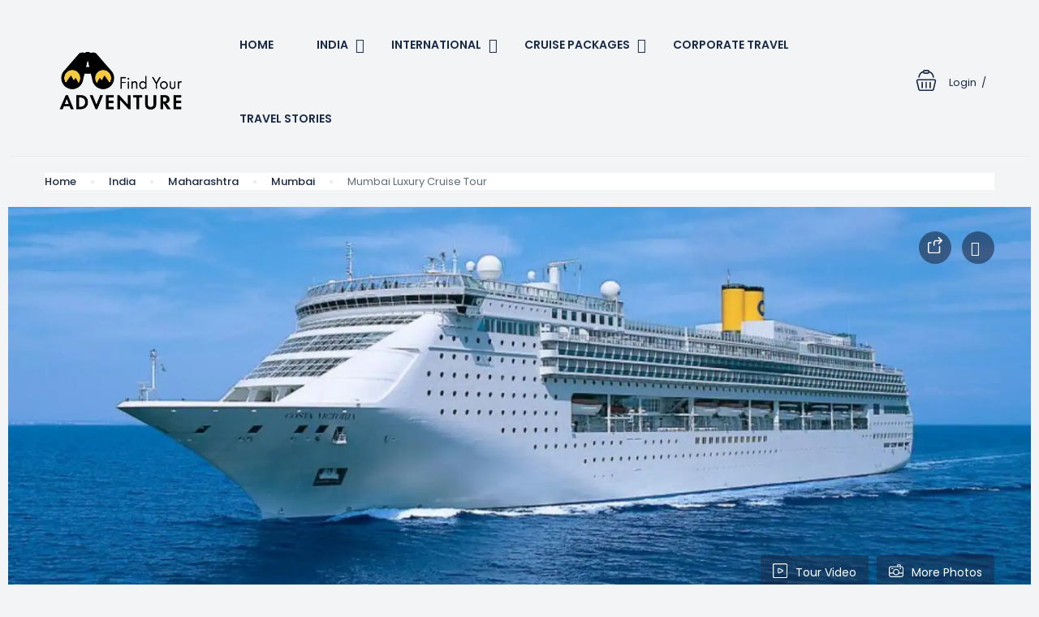

--- FILE ---
content_type: text/html; charset=UTF-8
request_url: https://findyouradventure.in/tour/mumbai-luxury-cruise-tour/
body_size: 102657
content:
<!DOCTYPE html>
<html dir="ltr" lang="en-US" prefix="og: https://ogp.me/ns#"> <head><meta http-equiv="Content-Type" content="text/html;charset=UTF-8"><script>document.seraph_accel_usbpb=document.createElement;seraph_accel_izrbpb={add:function(b,a=10){void 0===this.a[a]&&(this.a[a]=[]);this.a[a].push(b)},a:{}}</script> <meta name="viewport" content="width=device-width, height=device-height, initial-scale=1, maximum-scale=2, minimum-scale=1"> <meta name="theme-color" content="#ED8323"> <meta name="robots" content="follow"> <meta http-equiv="x-ua-compatible" content="IE=edge"> <meta name="traveler" content="3.1.8"> <link rel="profile" href="http://gmpg.org/xfn/11"> <link rel="pingback" href="https://findyouradventure.in/xmlrpc.php"> <title>Mumbai Luxury Cruise Tour - Official Cruise Booking Partner</title>  <meta name="description" content="Experience this luxury cruise along the coast of Mumbai with Costa Cruise. This Mumbai cruise tour is an all inclusive 2 nights stay with meals and entertainment."> <meta name="robots" content="max-image-preview:large"> <meta name="author" content="Findyouradventure"> <link rel="canonical" href="https://findyouradventure.in/tour/mumbai-luxury-cruise-tour/"> <meta name="generator" content="All in One SEO Pro (AIOSEO) 4.8.2"> <meta property="og:locale" content="en_US"> <meta property="og:site_name" content="Findyouradventure.in - Adventure is out there"> <meta property="og:type" content="article"> <meta property="og:title" content="Mumbai Luxury Cruise Tour - Official Cruise Booking Partner"> <meta property="og:description" content="Experience this luxury cruise along the coast of Mumbai with Costa Cruise. This Mumbai cruise tour is an all inclusive 2 nights stay with meals and entertainment."> <meta property="og:url" content="https://findyouradventure.in/tour/mumbai-luxury-cruise-tour/"> <meta property="og:image" content="https://findyouradventure.in/wp-content/uploads/2023/09/mumbai_cruise_1569834559873.webp"> <meta property="og:image:secure_url" content="https://findyouradventure.in/wp-content/uploads/2023/09/mumbai_cruise_1569834559873.webp"> <meta property="og:image:width" content="1600"> <meta property="og:image:height" content="900"> <meta property="article:published_time" content="2023-09-12T09:53:39+00:00"> <meta property="article:modified_time" content="2023-09-12T10:55:39+00:00"> <meta property="article:publisher" content="https://www.facebook.com/findyouradventure.in/"> <meta name="twitter:card" content="summary"> <meta name="twitter:title" content="Mumbai Luxury Cruise Tour - Official Cruise Booking Partner"> <meta name="twitter:description" content="Experience this luxury cruise along the coast of Mumbai with Costa Cruise. This Mumbai cruise tour is an all inclusive 2 nights stay with meals and entertainment."> <meta name="twitter:image" content="https://findyouradventure.in/wp-content/uploads/2023/09/mumbai_cruise_1569834559873.webp"> <script type="application/ld+json" class="aioseo-schema">
			{"@context":"https:\/\/schema.org","@graph":[{"@type":"BreadcrumbList","@id":"https:\/\/findyouradventure.in\/tour\/mumbai-luxury-cruise-tour\/#breadcrumblist","itemListElement":[{"@type":"ListItem","@id":"https:\/\/findyouradventure.in\/#listItem","position":1,"name":"Home","item":"https:\/\/findyouradventure.in\/","nextItem":{"@type":"ListItem","@id":"https:\/\/findyouradventure.in\/tour\/mumbai-luxury-cruise-tour\/#listItem","name":"Mumbai Luxury Cruise Tour"}},{"@type":"ListItem","@id":"https:\/\/findyouradventure.in\/tour\/mumbai-luxury-cruise-tour\/#listItem","position":2,"name":"Mumbai Luxury Cruise Tour","previousItem":{"@type":"ListItem","@id":"https:\/\/findyouradventure.in\/#listItem","name":"Home"}}]},{"@type":"ItemPage","@id":"https:\/\/findyouradventure.in\/tour\/mumbai-luxury-cruise-tour\/#itempage","url":"https:\/\/findyouradventure.in\/tour\/mumbai-luxury-cruise-tour\/","name":"Mumbai Luxury Cruise Tour - Official Cruise Booking Partner","description":"Experience this luxury cruise along the coast of Mumbai with Costa Cruise. This Mumbai cruise tour is an all inclusive 2 nights stay with meals and entertainment.","inLanguage":"en-US","isPartOf":{"@id":"https:\/\/findyouradventure.in\/#website"},"breadcrumb":{"@id":"https:\/\/findyouradventure.in\/tour\/mumbai-luxury-cruise-tour\/#breadcrumblist"},"author":{"@id":"https:\/\/findyouradventure.in\/author\/findyouradventure\/#author"},"creator":{"@id":"https:\/\/findyouradventure.in\/author\/findyouradventure\/#author"},"image":{"@type":"ImageObject","url":"https:\/\/findyouradventure.in\/wp-content\/uploads\/2023\/09\/mumbai_cruise_1569834559873.webp","@id":"https:\/\/findyouradventure.in\/tour\/mumbai-luxury-cruise-tour\/#mainImage","width":1600,"height":900},"primaryImageOfPage":{"@id":"https:\/\/findyouradventure.in\/tour\/mumbai-luxury-cruise-tour\/#mainImage"},"datePublished":"2023-09-12T15:23:39+05:30","dateModified":"2023-09-12T16:25:39+05:30"},{"@type":"Organization","@id":"https:\/\/findyouradventure.in\/#organization","name":"Findyouradventure","description":"Adventure is out there","url":"https:\/\/findyouradventure.in\/","logo":{"@type":"ImageObject","url":"https:\/\/findyouradventure.in\/wp-content\/uploads\/2018\/12\/LOGO_FYA-03.png","@id":"https:\/\/findyouradventure.in\/tour\/mumbai-luxury-cruise-tour\/#organizationLogo","width":1668,"height":1667,"caption":"findyouradventure"},"image":{"@id":"https:\/\/findyouradventure.in\/tour\/mumbai-luxury-cruise-tour\/#organizationLogo"},"sameAs":["https:\/\/www.facebook.com\/findyouradventure.in\/","https:\/\/www.instagram.com\/findyouradventure.in\/"]},{"@type":"Person","@id":"https:\/\/findyouradventure.in\/author\/findyouradventure\/#author","url":"https:\/\/findyouradventure.in\/author\/findyouradventure\/","name":"Findyouradventure","image":{"@type":"ImageObject","@id":"https:\/\/findyouradventure.in\/tour\/mumbai-luxury-cruise-tour\/#authorImage","url":"https:\/\/secure.gravatar.com\/avatar\/fcfb74705c853a935eaed1d393e981eb?s=96&d=mm&r=g","width":96,"height":96,"caption":"Findyouradventure"}},{"@type":"WebPage","@id":"https:\/\/findyouradventure.in\/tour\/mumbai-luxury-cruise-tour\/#webpage","url":"https:\/\/findyouradventure.in\/tour\/mumbai-luxury-cruise-tour\/","name":"Mumbai Luxury Cruise Tour - Official Cruise Booking Partner","description":"Experience this luxury cruise along the coast of Mumbai with Costa Cruise. This Mumbai cruise tour is an all inclusive 2 nights stay with meals and entertainment.","inLanguage":"en-US","isPartOf":{"@id":"https:\/\/findyouradventure.in\/#website"},"breadcrumb":{"@id":"https:\/\/findyouradventure.in\/tour\/mumbai-luxury-cruise-tour\/#breadcrumblist"},"author":{"@id":"https:\/\/findyouradventure.in\/author\/findyouradventure\/#author"},"creator":{"@id":"https:\/\/findyouradventure.in\/author\/findyouradventure\/#author"},"image":{"@type":"ImageObject","url":"https:\/\/findyouradventure.in\/wp-content\/uploads\/2023\/09\/mumbai_cruise_1569834559873.webp","@id":"https:\/\/findyouradventure.in\/tour\/mumbai-luxury-cruise-tour\/#mainImage","width":1600,"height":900},"primaryImageOfPage":{"@id":"https:\/\/findyouradventure.in\/tour\/mumbai-luxury-cruise-tour\/#mainImage"},"datePublished":"2023-09-12T15:23:39+05:30","dateModified":"2023-09-12T16:25:39+05:30"},{"@type":"WebSite","@id":"https:\/\/findyouradventure.in\/#website","url":"https:\/\/findyouradventure.in\/","name":"Findyouradventure.in","description":"Adventure is out there","inLanguage":"en-US","publisher":{"@id":"https:\/\/findyouradventure.in\/#organization"}}]}
		</script> <script type="o/js-lzl">window._wca = window._wca || [];</script> <script id="pys-version-script" type="o/js-lzl">console.log('PixelYourSite Free version 10.1.1.1');</script> <link rel="dns-prefetch" href="//maps.googleapis.com"> <link rel="dns-prefetch" href="//cdn.jsdelivr.net"> <link rel="dns-prefetch" href="//apis.google.com"> <link rel="dns-prefetch" href="//stats.wp.com"> <link rel="dns-prefetch" href="//www.googletagmanager.com"> <link rel="dns-prefetch" href="//fonts.googleapis.com"> <link rel="dns-prefetch" href="//maxst.icons8.com"> <link rel="alternate" type="application/rss+xml" title="Findyouradventure.in » Feed" href="https://findyouradventure.in/feed/"> <link rel="alternate" type="application/rss+xml" title="Findyouradventure.in » Comments Feed" href="https://findyouradventure.in/comments/feed/"> <link rel="alternate" type="application/rss+xml" title="Findyouradventure.in » Mumbai Luxury Cruise Tour Comments Feed" href="https://findyouradventure.in/tour/mumbai-luxury-cruise-tour/feed/">                                              <script id="jquery-core-js-extra" type="o/js-lzl">
/* <![CDATA[ */
var list_location = {"list":"\"\""};
var st_checkout_text = {"without_pp":"Submit Request","with_pp":"Booking Now","validate_form":"Please fill all required fields","error_accept_term":"Please accept our terms and conditions","email_validate":"Email is not valid","adult_price":"Adult","child_price":"Child","infant_price":"Infant","adult":"Adult","child":"Child","infant":"Infant","price":"Price","origin_price":"Origin Price","text_unavailable":"Not Available: "};
var st_params = {"theme_url":"https:\/\/findyouradventure.in\/wp-content\/themes\/traveler","caculator_price_single_ajax":"on","site_url":"https:\/\/findyouradventure.in","load_price":"https:\/\/findyouradventure.in","ajax_url":"https:\/\/findyouradventure.in\/wp-admin\/admin-ajax.php","loading_url":"https:\/\/findyouradventure.in\/wp-admin\/images\/wpspin_light.gif","st_search_nonce":"38e723eff2","facebook_enable":"on","facbook_app_id":"2757799124550900","booking_currency_precision":"2","thousand_separator":",","decimal_separator":".","currency_symbol":"\u20b9","currency_position":"left","currency_rtl_support":"off","free_text":"Free","date_format":"dd\/mm\/yyyy","date_format_calendar":"dd\/mm\/yyyy","time_format":"12h","mk_my_location":"https:\/\/findyouradventure.in\/wp-content\/themes\/traveler\/img\/my_location.png","locale":"en_US","header_bgr":"","text_refresh":"Refresh","date_fomat":"DD\/MM\/YYYY","text_loading":"Loading...","text_no_more":"No More","weather_api_key":"a82498aa9918914fa4ac5ba584a7e623","no_vacancy":"No vacancies","a_vacancy":"a vacancy","more_vacancy":"vacancies","utm":"https:\/\/shinetheme.com\/utm\/utm.gif","_s":"280b880999","mclusmap":"https:\/\/findyouradventure.in\/wp-content\/themes\/traveler\/v2\/images\/icon_map\/ico_gruop_location.svg","icon_contact_map":"https:\/\/findyouradventure.in\/wp-content\/themes\/traveler\/v2\/images\/markers\/ico_location_3.png","text_adult":"Adult","text_adults":"Adults","text_child":"Children","text_childs":"Childrens","text_price":"Price","text_origin_price":"Origin Price","text_unavailable":"Not Available ","text_available":"Available ","text_adult_price":"Adult Price ","text_child_price":"Child Price ","text_infant_price":"Infant Price","text_update":"Update ","token_mapbox":"pk.eyJ1IjoidGhvYWluZ28iLCJhIjoiY2p3dTE4bDFtMDAweTQ5cm5rMXA5anUwMSJ9.RkIx76muBIvcZ5HDb2g0Bw","text_rtl_mapbox":"","st_icon_mapbox":"http:\/\/travelerdemo.wpengine.com\/wp-content\/uploads\/st_uploadfont\/tour.png","text_use_this_media":"Use this media","text_select_image":"Select Image","text_confirm_delete_item":"Are you sure want to delete this item?","text_process_cancel":"You cancelled the process","start_at_text":"Start at","end_at_text":"End at"};
var st_timezone = {"timezone_string":"Asia\/Kolkata"};
var locale_daterangepicker = {"direction":"ltr","applyLabel":"Apply","cancelLabel":"Cancel","fromLabel":"From","toLabel":"To","customRangeLabel":"Custom","daysOfWeek":["Su","Mo","Tu","We","Th","Fr","Sa"],"monthNames":["January","February","March","April","May","June","July","August","September","October","November","December"],"firstDay":"0","today":"Today"};
var st_list_map_params = {"mk_my_location":"https:\/\/findyouradventure.in\/wp-content\/themes\/traveler\/img\/my_location.png","text_my_location":"3000 m radius","text_no_result":"No Result","cluster_0":"<div class='cluster cluster-1'>CLUSTER_COUNT<\/div>","cluster_20":"<div class='cluster cluster-2'>CLUSTER_COUNT<\/div>","cluster_50":"<div class='cluster cluster-3'>CLUSTER_COUNT<\/div>","cluster_m1":"https:\/\/findyouradventure.in\/wp-content\/themes\/traveler\/img\/map\/m1.png","cluster_m2":"https:\/\/findyouradventure.in\/wp-content\/themes\/traveler\/img\/map\/m2.png","cluster_m3":"https:\/\/findyouradventure.in\/wp-content\/themes\/traveler\/img\/map\/m3.png","cluster_m4":"https:\/\/findyouradventure.in\/wp-content\/themes\/traveler\/img\/map\/m4.png","cluster_m5":"https:\/\/findyouradventure.in\/wp-content\/themes\/traveler\/img\/map\/m5.png","icon_full_screen":"https:\/\/findyouradventure.in\/wp-content\/themes\/traveler\/v2\/images\/icon_map\/ico_fullscreen.svg","icon_my_location":"https:\/\/findyouradventure.in\/wp-content\/themes\/traveler\/v2\/images\/icon_map\/ico_location.svg","icon_my_style":"https:\/\/findyouradventure.in\/wp-content\/themes\/traveler\/v2\/images\/icon_map\/ico_view_maps.svg","icon_zoom_out":"https:\/\/findyouradventure.in\/wp-content\/themes\/traveler\/v2\/images\/icon_map\/ico_maps_zoom-out.svg","icon_zoom_in":"https:\/\/findyouradventure.in\/wp-content\/themes\/traveler\/v2\/images\/icon_map\/ico_maps_zoom_in.svg","icon_close":"https:\/\/findyouradventure.in\/wp-content\/themes\/traveler\/v2\/images\/icon_map\/icon_close.svg"};
var st_config_partner = {"text_er_image_format":""};
var st_hotel_localize = {"booking_required_adult":"Please select adult number","booking_required_children":"Please select children number","booking_required_adult_children":"Please select Adult and  Children number","room":"Room","is_aoc_fail":"Please select the ages of children","is_not_select_date":"Please select Check-in and Check-out date","is_not_select_check_in_date":"Please select Check-in date","is_not_select_check_out_date":"Please select Check-out date","is_host_name_fail":"Please provide Host Name(s)"};
var stanalytics = {"noty":[{"icon":"home","message":"Now 1 user(s) seeing this Tour","type":"success"}],"noti_position":"topRight"};
var st_icon_picker = {"icon_list":["fa-glass","fa-music","fa-search","fa-envelope-o","fa-heart","fa-star","fa-star-o","fa-user","fa-film","fa-th-large","fa-th","fa-th-list","fa-check","fa-remove","fa-close","fa-times","fa-search-plus","fa-search-minus","fa-power-off","fa-signal","fa-gear","fa-cog","fa-trash-o","fa-home","fa-file-o","fa-clock-o","fa-road","fa-download","fa-arrow-circle-o-down","fa-arrow-circle-o-up","fa-inbox","fa-play-circle-o","fa-rotate-right","fa-repeat","fa-refresh","fa-list-alt","fa-lock","fa-flag","fa-headphones","fa-volume-off","fa-volume-down","fa-volume-up","fa-qrcode","fa-barcode","fa-tag","fa-tags","fa-book","fa-bookmark","fa-print","fa-camera","fa-font","fa-bold","fa-italic","fa-text-height","fa-text-width","fa-align-left","fa-align-center","fa-align-right","fa-align-justify","fa-list","fa-dedent","fa-outdent","fa-indent","fa-video-camera","fa-photo","fa-image","fa-picture-o","fa-pencil","fa-map-marker","fa-adjust","fa-tint","fa-edit","fa-pencil-square-o","fa-share-square-o","fa-check-square-o","fa-arrows","fa-step-backward","fa-fast-backward","fa-backward","fa-play","fa-pause","fa-stop","fa-forward","fa-fast-forward","fa-step-forward","fa-eject","fa-chevron-left","fa-chevron-right","fa-plus-circle","fa-minus-circle","fa-times-circle","fa-check-circle","fa-question-circle","fa-info-circle","fa-crosshairs","fa-times-circle-o","fa-check-circle-o","fa-ban","fa-arrow-left","fa-arrow-right","fa-arrow-up","fa-arrow-down","fa-mail-forward","fa-share","fa-expand","fa-compress","fa-plus","fa-minus","fa-asterisk","fa-exclamation-circle","fa-gift","fa-leaf","fa-fire","fa-eye","fa-eye-slash","fa-warning","fa-exclamation-triangle","fa-plane","fa-calendar","fa-random","fa-comment","fa-magnet","fa-chevron-up","fa-chevron-down","fa-retweet","fa-shopping-cart","fa-folder","fa-folder-open","fa-arrows-v","fa-arrows-h","fa-bar-chart-o","fa-bar-chart","fa-twitter-square","fa-facebook-square","fa-camera-retro","fa-key","fa-gears","fa-cogs","fa-comments","fa-thumbs-o-up","fa-thumbs-o-down","fa-star-half","fa-heart-o","fa-sign-out","fa-linkedin-square","fa-thumb-tack","fa-external-link","fa-sign-in","fa-trophy","fa-github-square","fa-upload","fa-lemon-o","fa-phone","fa-square-o","fa-bookmark-o","fa-phone-square","fa-twitter","fa-facebook-f","fa-facebook","fa-github","fa-unlock","fa-credit-card","fa-feed","fa-rss","fa-hdd-o","fa-bullhorn","fa-bell","fa-certificate","fa-hand-o-right","fa-hand-o-left","fa-hand-o-up","fa-hand-o-down","fa-arrow-circle-left","fa-arrow-circle-right","fa-arrow-circle-up","fa-arrow-circle-down","fa-globe","fa-wrench","fa-tasks","fa-filter","fa-briefcase","fa-arrows-alt","fa-group","fa-users","fa-chain","fa-link","fa-cloud","fa-flask","fa-cut","fa-scissors","fa-copy","fa-files-o","fa-paperclip","fa-save","fa-floppy-o","fa-square","fa-navicon","fa-reorder","fa-bars","fa-list-ul","fa-list-ol","fa-strikethrough","fa-underline","fa-table","fa-magic","fa-truck","fa-pinterest","fa-pinterest-square","fa-google-plus-square","fa-google-plus","fa-money","fa-caret-down","fa-caret-up","fa-caret-left","fa-caret-right","fa-columns","fa-unsorted","fa-sort","fa-sort-down","fa-sort-desc","fa-sort-up","fa-sort-asc","fa-envelope","fa-linkedin","fa-rotate-left","fa-undo","fa-legal","fa-gavel","fa-dashboard","fa-tachometer","fa-comment-o","fa-comments-o","fa-flash","fa-bolt","fa-sitemap","fa-umbrella","fa-paste","fa-clipboard","fa-lightbulb-o","fa-exchange","fa-cloud-download","fa-cloud-upload","fa-user-md","fa-stethoscope","fa-suitcase","fa-bell-o","fa-coffee","fa-cutlery","fa-file-text-o","fa-building-o","fa-hospital-o","fa-ambulance","fa-medkit","fa-fighter-jet","fa-beer","fa-h-square","fa-plus-square","fa-angle-double-left","fa-angle-double-right","fa-angle-double-up","fa-angle-double-down","fa-angle-left","fa-angle-right","fa-angle-up","fa-angle-down","fa-desktop","fa-laptop","fa-tablet","fa-mobile-phone","fa-mobile","fa-circle-o","fa-quote-left","fa-quote-right","fa-spinner","fa-circle","fa-mail-reply","fa-reply","fa-github-alt","fa-folder-o","fa-folder-open-o","fa-smile-o","fa-frown-o","fa-meh-o","fa-gamepad","fa-keyboard-o","fa-flag-o","fa-flag-checkered","fa-terminal","fa-code","fa-mail-reply-all","fa-reply-all","fa-star-half-empty","fa-star-half-full","fa-star-half-o","fa-location-arrow","fa-crop","fa-code-fork","fa-unlink","fa-chain-broken","fa-question","fa-info","fa-exclamation","fa-superscript","fa-subscript","fa-eraser","fa-puzzle-piece","fa-microphone","fa-microphone-slash","fa-shield","fa-calendar-o","fa-fire-extinguisher","fa-rocket","fa-maxcdn","fa-chevron-circle-left","fa-chevron-circle-right","fa-chevron-circle-up","fa-chevron-circle-down","fa-html5","fa-css3","fa-anchor","fa-unlock-alt","fa-bullseye","fa-ellipsis-h","fa-ellipsis-v","fa-rss-square","fa-play-circle","fa-ticket","fa-minus-square","fa-minus-square-o","fa-level-up","fa-level-down","fa-check-square","fa-pencil-square","fa-external-link-square","fa-share-square","fa-compass","fa-toggle-down","fa-caret-square-o-down","fa-toggle-up","fa-caret-square-o-up","fa-toggle-right","fa-caret-square-o-right","fa-euro","fa-eur","fa-gbp","fa-dollar","fa-usd","fa-rupee","fa-inr","fa-cny","fa-rmb","fa-yen","fa-jpy","fa-ruble","fa-rouble","fa-rub","fa-won","fa-krw","fa-bitcoin","fa-btc","fa-file","fa-file-text","fa-sort-alpha-asc","fa-sort-alpha-desc","fa-sort-amount-asc","fa-sort-amount-desc","fa-sort-numeric-asc","fa-sort-numeric-desc","fa-thumbs-up","fa-thumbs-down","fa-youtube-square","fa-youtube","fa-xing","fa-xing-square","fa-youtube-play","fa-dropbox","fa-stack-overflow","fa-instagram","fa-flickr","fa-adn","fa-bitbucket","fa-bitbucket-square","fa-tumblr","fa-tumblr-square","fa-long-arrow-down","fa-long-arrow-up","fa-long-arrow-left","fa-long-arrow-right","fa-apple","fa-windows","fa-android","fa-linux","fa-dribbble","fa-skype","fa-foursquare","fa-trello","fa-female","fa-male","fa-gittip","fa-gratipay","fa-sun-o","fa-moon-o","fa-archive","fa-bug","fa-vk","fa-weibo","fa-renren","fa-pagelines","fa-stack-exchange","fa-arrow-circle-o-right","fa-arrow-circle-o-left","fa-toggle-left","fa-caret-square-o-left","fa-dot-circle-o","fa-wheelchair","fa-vimeo-square","fa-turkish-lira","fa-try","fa-plus-square-o","fa-space-shuttle","fa-slack","fa-envelope-square","fa-wordpress","fa-openid","fa-institution","fa-bank","fa-university","fa-mortar-board","fa-graduation-cap","fa-yahoo","fa-google","fa-reddit","fa-reddit-square","fa-stumbleupon-circle","fa-stumbleupon","fa-delicious","fa-digg","fa-pied-piper","fa-pied-piper-alt","fa-drupal","fa-joomla","fa-language","fa-fax","fa-building","fa-child","fa-paw","fa-spoon","fa-cube","fa-cubes","fa-behance","fa-behance-square","fa-steam","fa-steam-square","fa-recycle","fa-automobile","fa-car","fa-cab","fa-taxi","fa-tree","fa-spotify","fa-deviantart","fa-soundcloud","fa-database","fa-file-pdf-o","fa-file-word-o","fa-file-excel-o","fa-file-powerpoint-o","fa-file-photo-o","fa-file-picture-o","fa-file-image-o","fa-file-zip-o","fa-file-archive-o","fa-file-sound-o","fa-file-audio-o","fa-file-movie-o","fa-file-video-o","fa-file-code-o","fa-vine","fa-codepen","fa-jsfiddle","fa-life-bouy","fa-life-buoy","fa-life-saver","fa-support","fa-life-ring","fa-circle-o-notch","fa-ra","fa-rebel","fa-ge","fa-empire","fa-git-square","fa-git","fa-y-combinator-square","fa-yc-square","fa-hacker-news","fa-tencent-weibo","fa-qq","fa-wechat","fa-weixin","fa-send","fa-paper-plane","fa-send-o","fa-paper-plane-o","fa-history","fa-circle-thin","fa-header","fa-paragraph","fa-sliders","fa-share-alt","fa-share-alt-square","fa-bomb","fa-soccer-ball-o","fa-futbol-o","fa-tty","fa-binoculars","fa-plug","fa-slideshare","fa-twitch","fa-yelp","fa-newspaper-o","fa-wifi","fa-calculator","fa-paypal","fa-google-wallet","fa-cc-visa","fa-cc-mastercard","fa-cc-discover","fa-cc-amex","fa-cc-paypal","fa-cc-stripe","fa-bell-slash","fa-bell-slash-o","fa-trash","fa-copyright","fa-at","fa-eyedropper","fa-paint-brush","fa-birthday-cake","fa-area-chart","fa-pie-chart","fa-line-chart","fa-lastfm","fa-lastfm-square","fa-toggle-off","fa-toggle-on","fa-bicycle","fa-bus","fa-ioxhost","fa-angellist","fa-cc","fa-shekel","fa-sheqel","fa-ils","fa-meanpath","fa-buysellads","fa-connectdevelop","fa-dashcube","fa-forumbee","fa-leanpub","fa-sellsy","fa-shirtsinbulk","fa-simplybuilt","fa-skyatlas","fa-cart-plus","fa-cart-arrow-down","fa-diamond","fa-ship","fa-user-secret","fa-motorcycle","fa-street-view","fa-heartbeat","fa-venus","fa-mars","fa-mercury","fa-intersex","fa-transgender","fa-transgender-alt","fa-venus-double","fa-mars-double","fa-venus-mars","fa-mars-stroke","fa-mars-stroke-v","fa-mars-stroke-h","fa-neuter","fa-genderless","fa-facebook-official","fa-pinterest-p","fa-whatsapp","fa-server","fa-user-plus","fa-user-times","fa-hotel","fa-bed","fa-viacoin","fa-train","fa-subway","fa-medium","fa-yc","fa-y-combinator","fa-optin-monster","fa-opencart","fa-expeditedssl","fa-battery-4","fa-battery-full","fa-battery-3","fa-battery-three-quarters","fa-battery-2","fa-battery-half","fa-battery-1","fa-battery-quarter","fa-battery-0","fa-battery-empty","fa-mouse-pointer","fa-i-cursor","fa-object-group","fa-object-ungroup","fa-sticky-note","fa-sticky-note-o","fa-cc-jcb","fa-cc-diners-club","fa-clone","fa-balance-scale","fa-hourglass-o","fa-hourglass-1","fa-hourglass-start","fa-hourglass-2","fa-hourglass-half","fa-hourglass-3","fa-hourglass-end","fa-hourglass","fa-hand-grab-o","fa-hand-rock-o","fa-hand-stop-o","fa-hand-paper-o","fa-hand-scissors-o","fa-hand-lizard-o","fa-hand-spock-o","fa-hand-pointer-o","fa-hand-peace-o","fa-trademark","fa-registered","fa-creative-commons","fa-gg","fa-gg-circle","fa-tripadvisor","fa-odnoklassniki","fa-odnoklassniki-square","fa-get-pocket","fa-wikipedia-w","fa-safari","fa-chrome","fa-firefox","fa-opera","fa-internet-explorer","fa-tv","fa-television","fa-contao","fa-500px","fa-amazon","fa-calendar-plus-o","fa-calendar-minus-o","fa-calendar-times-o","fa-calendar-check-o","fa-industry","fa-map-pin","fa-map-signs","fa-map-o","fa-map","fa-commenting","fa-commenting-o","fa-houzz","fa-vimeo","fa-black-tie","fa-fonticons","fa-reddit-alien","fa-edge","fa-credit-card-alt","fa-codiepie","fa-modx","fa-fort-awesome","fa-usb","fa-product-hunt","fa-mixcloud","fa-scribd","fa-pause-circle","fa-pause-circle-o","fa-stop-circle","fa-stop-circle-o","fa-shopping-bag","fa-shopping-basket","fa-hashtag","fa-bluetooth","fa-bluetooth-b","fa-percent","fa-gitlab","fa-wpbeginner","fa-wpforms","fa-envira","fa-universal-access","fa-wheelchair-alt","fa-question-circle-o","fa-blind","fa-audio-description","fa-volume-control-phone","fa-braille","fa-assistive-listening-systems","fa-asl-interpreting","fa-american-sign-language-interpreting","fa-deafness","fa-hard-of-hearing","fa-deaf","fa-glide","fa-glide-g","fa-signing","fa-sign-language","fa-low-vision","fa-viadeo","fa-viadeo-square","fa-snapchat","fa-snapchat-ghost","fa-snapchat-square"]};
var st_timezone = {"timezone_string":"Asia\/Kolkata"};
var st_social_params = {"google_client_id":"705836564144-hbhs17us0qibdpglbg9k075k0ccajfhd.apps.googleusercontent.com"};
/* ]]> */
</script> <script src="https://findyouradventure.in/wp-includes/js/jquery/jquery.min.js" id="jquery-core-js" type="o/js-lzl"></script> <script src="https://findyouradventure.in/wp-includes/js/jquery/jquery-migrate.min.js" id="jquery-migrate-js" type="o/js-lzl"></script> <script src="https://findyouradventure.in/wp-content/plugins/woocommerce/assets/js/jquery-blockui/jquery.blockUI.min.js" id="jquery-blockui-js" data-wp-strategy="defer" type="o/js-lzl"></script> <script id="wc-add-to-cart-js-extra" type="o/js-lzl">
/* <![CDATA[ */
var wc_add_to_cart_params = {"ajax_url":"\/wp-admin\/admin-ajax.php","wc_ajax_url":"\/?wc-ajax=%%endpoint%%","i18n_view_cart":"View cart","cart_url":"https:\/\/findyouradventure.in\/cart\/","is_cart":"","cart_redirect_after_add":"no"};
/* ]]> */
</script> <script src="https://findyouradventure.in/wp-content/plugins/woocommerce/assets/js/frontend/add-to-cart.min.js" id="wc-add-to-cart-js" data-wp-strategy="defer" type="o/js-lzl"></script> <script src="https://findyouradventure.in/wp-content/plugins/woocommerce/assets/js/js-cookie/js.cookie.min.js" id="js-cookie-js" data-wp-strategy="defer" type="o/js-lzl"></script> <script src="https://findyouradventure.in/wp-content/plugins/wp-file-upload/js/wordpress_file_upload_functions.js" id="wordpress_file_upload_script-js" type="o/js-lzl"></script> <script src="https://findyouradventure.in/wp-includes/js/jquery/ui/core.min.js" id="jquery-ui-core-js" type="o/js-lzl"></script> <script src="https://findyouradventure.in/wp-includes/js/jquery/ui/datepicker.min.js" id="jquery-ui-datepicker-js" type="o/js-lzl"></script> <script id="jquery-ui-datepicker-js-after" type="o/js-lzl">
/* <![CDATA[ */
jQuery(function(jQuery){jQuery.datepicker.setDefaults({"closeText":"Close","currentText":"Today","monthNames":["January","February","March","April","May","June","July","August","September","October","November","December"],"monthNamesShort":["Jan","Feb","Mar","Apr","May","Jun","Jul","Aug","Sep","Oct","Nov","Dec"],"nextText":"Next","prevText":"Previous","dayNames":["Sunday","Monday","Tuesday","Wednesday","Thursday","Friday","Saturday"],"dayNamesShort":["Sun","Mon","Tue","Wed","Thu","Fri","Sat"],"dayNamesMin":["S","M","T","W","T","F","S"],"dateFormat":"MM d, yy","firstDay":1,"isRTL":false});});
/* ]]> */
</script> <script src="https://findyouradventure.in/wp-content/plugins/wp-file-upload/vendor/jquery/jquery-ui-timepicker-addon.min.js" id="jquery-ui-timepicker-addon-js-js" type="o/js-lzl"></script> <script src="https://findyouradventure.in/wp-content/plugins/js_composer/assets/js/vendors/woocommerce-add-to-cart.js" id="vc_woocommerce-add-to-cart-js-js" type="o/js-lzl"></script> <script src="https://maps.googleapis.com/maps/api/js?libraries=places&amp;key=AIzaSyAQbSUjheDyqL671NGyce0GCybnPp4jgDY" id="map-js" type="o/js-lzl"></script> <script src="https://findyouradventure.in/wp-content/themes/traveler/v2/js/magnific-popup/jquery.magnific-popup.min.js" id="magnific-js-js" type="o/js-lzl"></script> <script src="https://apis.google.com/js/api:client.js" id="google-api-js" type="o/js-lzl"></script> <script src="https://stats.wp.com/s-202544.js" id="woocommerce-analytics-js" defer data-wp-strategy="defer" type="o/js-lzl"></script> <script src="https://findyouradventure.in/wp-content/plugins/pixelyoursite/dist/scripts/jquery.bind-first-0.2.3.min.js" id="jquery-bind-first-js" type="o/js-lzl"></script> <script src="https://findyouradventure.in/wp-content/plugins/pixelyoursite/dist/scripts/js.cookie-2.1.3.min.js" id="js-cookie-pys-js" type="o/js-lzl"></script> <script src="https://findyouradventure.in/wp-content/plugins/pixelyoursite/dist/scripts/tld.min.js" id="js-tld-js" type="o/js-lzl"></script> <script id="pys-js-extra" type="o/js-lzl">
/* <![CDATA[ */
var pysOptions = {"staticEvents":{"facebook":{"init_event":[{"delay":0,"type":"static","ajaxFire":false,"name":"PageView","pixelIds":["464825418478457"],"eventID":"66029f61-cf99-4751-bc29-f39320e2a4cd","params":{"page_title":"Mumbai Luxury Cruise Tour","post_type":"st_tours","post_id":18708,"plugin":"PixelYourSite","user_role":"guest","event_url":"findyouradventure.in\/tour\/mumbai-luxury-cruise-tour\/"},"e_id":"init_event","ids":[],"hasTimeWindow":false,"timeWindow":0,"woo_order":"","edd_order":""}]}},"dynamicEvents":{"automatic_event_form":{"facebook":{"delay":0,"type":"dyn","name":"Form","pixelIds":["464825418478457"],"eventID":"4f4221b2-29ec-4a32-8111-17479a15ab0c","params":{"page_title":"Mumbai Luxury Cruise Tour","post_type":"st_tours","post_id":18708,"plugin":"PixelYourSite","user_role":"guest","event_url":"findyouradventure.in\/tour\/mumbai-luxury-cruise-tour\/"},"e_id":"automatic_event_form","ids":[],"hasTimeWindow":false,"timeWindow":0,"woo_order":"","edd_order":""}},"automatic_event_download":{"facebook":{"delay":0,"type":"dyn","name":"Download","extensions":["","doc","exe","js","pdf","ppt","tgz","zip","xls"],"pixelIds":["464825418478457"],"eventID":"e90deef1-4747-4de7-a7b1-483df0a97269","params":{"page_title":"Mumbai Luxury Cruise Tour","post_type":"st_tours","post_id":18708,"plugin":"PixelYourSite","user_role":"guest","event_url":"findyouradventure.in\/tour\/mumbai-luxury-cruise-tour\/"},"e_id":"automatic_event_download","ids":[],"hasTimeWindow":false,"timeWindow":0,"woo_order":"","edd_order":""}},"automatic_event_comment":{"facebook":{"delay":0,"type":"dyn","name":"Comment","pixelIds":["464825418478457"],"eventID":"94cd74eb-c1f2-43af-95b7-2f837fd18dde","params":{"page_title":"Mumbai Luxury Cruise Tour","post_type":"st_tours","post_id":18708,"plugin":"PixelYourSite","user_role":"guest","event_url":"findyouradventure.in\/tour\/mumbai-luxury-cruise-tour\/"},"e_id":"automatic_event_comment","ids":[],"hasTimeWindow":false,"timeWindow":0,"woo_order":"","edd_order":""}},"woo_add_to_cart_on_button_click":{"facebook":{"delay":0,"type":"dyn","name":"AddToCart","pixelIds":["464825418478457"],"eventID":"e58e8c07-a656-456e-83e1-210bf2ac26bf","params":{"page_title":"Mumbai Luxury Cruise Tour","post_type":"st_tours","post_id":18708,"plugin":"PixelYourSite","user_role":"guest","event_url":"findyouradventure.in\/tour\/mumbai-luxury-cruise-tour\/"},"e_id":"woo_add_to_cart_on_button_click","ids":[],"hasTimeWindow":false,"timeWindow":0,"woo_order":"","edd_order":""}}},"triggerEvents":[],"triggerEventTypes":[],"facebook":{"pixelIds":["464825418478457"],"advancedMatching":[],"advancedMatchingEnabled":true,"removeMetadata":false,"contentParams":{"post_type":"st_tours","post_id":18708,"content_name":"Mumbai Luxury Cruise Tour","tags":"","categories":"Couple Tours, Cruise, Family Tours, Honeymoon, Multiday Tour, Romantic Tours, Sightseeing Tour"},"commentEventEnabled":true,"wooVariableAsSimple":false,"downloadEnabled":true,"formEventEnabled":true,"serverApiEnabled":true,"wooCRSendFromServer":false,"send_external_id":null,"enabled_medical":false,"do_not_track_medical_param":["event_url","post_title","page_title","landing_page","content_name","categories","category_name","tags"],"meta_ldu":false},"debug":"","siteUrl":"https:\/\/findyouradventure.in","ajaxUrl":"https:\/\/findyouradventure.in\/wp-admin\/admin-ajax.php","ajax_event":"54247a34ec","enable_remove_download_url_param":"1","cookie_duration":"7","last_visit_duration":"60","enable_success_send_form":"","ajaxForServerEvent":"1","ajaxForServerStaticEvent":"1","send_external_id":"1","external_id_expire":"180","track_cookie_for_subdomains":"1","google_consent_mode":"1","gdpr":{"ajax_enabled":false,"all_disabled_by_api":false,"facebook_disabled_by_api":false,"analytics_disabled_by_api":false,"google_ads_disabled_by_api":false,"pinterest_disabled_by_api":false,"bing_disabled_by_api":false,"externalID_disabled_by_api":false,"facebook_prior_consent_enabled":true,"analytics_prior_consent_enabled":true,"google_ads_prior_consent_enabled":null,"pinterest_prior_consent_enabled":true,"bing_prior_consent_enabled":true,"cookiebot_integration_enabled":false,"cookiebot_facebook_consent_category":"marketing","cookiebot_analytics_consent_category":"statistics","cookiebot_tiktok_consent_category":"marketing","cookiebot_google_ads_consent_category":null,"cookiebot_pinterest_consent_category":"marketing","cookiebot_bing_consent_category":"marketing","consent_magic_integration_enabled":false,"real_cookie_banner_integration_enabled":false,"cookie_notice_integration_enabled":false,"cookie_law_info_integration_enabled":false,"analytics_storage":{"enabled":true,"value":"granted","filter":false},"ad_storage":{"enabled":true,"value":"granted","filter":false},"ad_user_data":{"enabled":true,"value":"granted","filter":false},"ad_personalization":{"enabled":true,"value":"granted","filter":false}},"cookie":{"disabled_all_cookie":false,"disabled_start_session_cookie":false,"disabled_advanced_form_data_cookie":false,"disabled_landing_page_cookie":false,"disabled_first_visit_cookie":false,"disabled_trafficsource_cookie":false,"disabled_utmTerms_cookie":false,"disabled_utmId_cookie":false},"tracking_analytics":{"TrafficSource":"direct","TrafficLanding":"undefined","TrafficUtms":[],"TrafficUtmsId":[]},"GATags":{"ga_datalayer_type":"default","ga_datalayer_name":"dataLayerPYS"},"woo":{"enabled":true,"enabled_save_data_to_orders":true,"addToCartOnButtonEnabled":true,"addToCartOnButtonValueEnabled":true,"addToCartOnButtonValueOption":"price","singleProductId":null,"removeFromCartSelector":"form.woocommerce-cart-form .remove","addToCartCatchMethod":"add_cart_js","is_order_received_page":false,"containOrderId":false},"edd":{"enabled":false},"cache_bypass":"1761757744"};
/* ]]> */
</script> <script src="https://findyouradventure.in/wp-content/plugins/pixelyoursite/dist/scripts/public.js" id="pys-js" type="o/js-lzl"></script> <script src="https://www.googletagmanager.com/gtag/js?id=G-55N939GM6P" id="google_gtagjs-js" async type="o/js-lzl"></script> <script id="google_gtagjs-js-after" type="o/js-lzl">
/* <![CDATA[ */
window.dataLayer = window.dataLayer || [];function gtag(){dataLayer.push(arguments);}
gtag("set","linker",{"domains":["findyouradventure.in"]});
gtag("js", new Date());
gtag("set", "developer_id.dZTNiMT", true);
gtag("config", "G-55N939GM6P");
 window._googlesitekit = window._googlesitekit || {}; window._googlesitekit.throttledEvents = []; window._googlesitekit.gtagEvent = (name, data) => { var key = JSON.stringify( { name, data } ); if ( !! window._googlesitekit.throttledEvents[ key ] ) { return; } window._googlesitekit.throttledEvents[ key ] = true; setTimeout( () => { delete window._googlesitekit.throttledEvents[ key ]; }, 5 ); gtag( "event", name, { ...data, event_source: "site-kit" } ); } 
/* ]]> */
</script> <script></script><link rel="https://api.w.org/" href="https://findyouradventure.in/wp-json/"><link rel="EditURI" type="application/rsd+xml" title="RSD" href="https://findyouradventure.in/xmlrpc.php?rsd"> <meta name="generator" content="WordPress 6.7.2"> <meta name="generator" content="WooCommerce 9.6.2"> <link rel="shortlink" href="https://findyouradventure.in/?p=18708"> <link rel="alternate" title="oEmbed (JSON)" type="application/json+oembed" href="https://findyouradventure.in/wp-json/oembed/1.0/embed?url=https%3A%2F%2Ffindyouradventure.in%2Ftour%2Fmumbai-luxury-cruise-tour%2F"> <link rel="alternate" title="oEmbed (XML)" type="text/xml+oembed" href="https://findyouradventure.in/wp-json/oembed/1.0/embed?url=https%3A%2F%2Ffindyouradventure.in%2Ftour%2Fmumbai-luxury-cruise-tour%2F&amp;format=xml"> <meta name="generator" content="Site Kit by Google 1.146.0"> <script async src="https://www.googletagmanager.com/gtag/js?id=AW-10879215172" type="o/js-lzl"></script> <script type="o/js-lzl">
            window.dataLayer = window.dataLayer || [];
            function gtag(){dataLayer.push(arguments)};
            gtag('js', new Date());

            gtag('config', 'AW-10879215172');
        </script>  <script type="o/js-lzl">
		(function(h,o,t,j,a,r){
			h.hj=h.hj||function(){(h.hj.q=h.hj.q||[]).push(arguments)};
			h._hjSettings={hjid:5329733,hjsv:5};
			a=o.getElementsByTagName('head')[0];
			r=o.createElement('script');r.async=1;
			r.src=t+h._hjSettings.hjid+j+h._hjSettings.hjsv;
			a.appendChild(r);
		})(window,document,'//static.hotjar.com/c/hotjar-','.js?sv=');
		</script> <link rel="icon" type="image/png" href="https://findyouradventure.in/wp-content/uploads/2018/12/LOGO_FYA-02.png"> <script async src="https://www.googletagmanager.com/gtag/js?id=AW-10879215172" type="o/js-lzl"></script> <script type="o/js-lzl"> 
    window.dataLayer = window.dataLayer || []; function gtag(){dataLayer.push(arguments);} gtag('js', new Date()); gtag('config', 'AW-10879215172'); 
    </script> <noscript><style>.woocommerce-product-gallery{opacity:1!important}</style></noscript> <meta name="generator" content="Powered by WPBakery Page Builder - drag and drop page builder for WordPress.">  <script type="o/js-lzl">
/* <![CDATA[ */

			( function( w, d, s, l, i ) {
				w[l] = w[l] || [];
				w[l].push( {'gtm.start': new Date().getTime(), event: 'gtm.js'} );
				var f = d.getElementsByTagName( s )[0],
					j = d.createElement( s ), dl = l != 'dataLayer' ? '&l=' + l : '';
				j.async = true;
				j.src = 'https://www.googletagmanager.com/gtm.js?id=' + i + dl;
				f.parentNode.insertBefore( j, f );
			} )( window, document, 'script', 'dataLayer', 'GTM-W6F7T29' );
			
/* ]]> */
</script>        <script src="https://apis.google.com/js/platform.js" async defer type="o/js-lzl"></script> <meta name="google-signin-client_id" content="705836564144-hbhs17us0qibdpglbg9k075k0ccajfhd.apps.googleusercontent.com"> <noscript><style>.wpb_animate_when_almost_visible{opacity:1}</style></noscript> <script type="o/js-lzl">
            // Load the SDK asynchronously
            (function (d, s, id) {
                var js, fjs = d.getElementsByTagName(s)[0];
                if (d.getElementById(id))
                    return;
                js = d.createElement(s);
                js.id = id;
                js.src = "https://connect.facebook.net/en_US/sdk.js";
                fjs.parentNode.insertBefore(js, fjs);
            }(document, 'script', 'facebook-jssdk'));
            window.fbAsyncInit = function () {
                FB.init({
                    appId: st_params.facbook_app_id,
                    cookie: true, // enable cookies to allow the server to access
                    // the session
                    xfbml: true, // parse social plugins on this page
                    version: 'v3.1' // use graph api version 2.8
                });

            };
        </script> <noscript><style>.lzl{display:none!important;}</style></noscript><style>img.lzl,img.lzl-ing{opacity:0.01;}img.lzl-ed{transition:opacity .25s ease-in-out;}</style><style>img:is([sizes="auto" i],[sizes^="auto," i]){contain-intrinsic-size:3000px 1500px}</style><link rel="stylesheet/lzl-nc" href="data:text/css,"><noscript lzl=""><link rel="stylesheet" href="data:text/css,"></noscript><link rel="stylesheet/lzl-nc" id="partial-payment-blocks-integration-css" href="https://findyouradventure.in/wp-content/cache/seraphinite-accelerator/s/m/d/css/65351ee0b9c1f309b1e33aaad99d63ef.243.css" media="all"><noscript lzl=""><link rel="stylesheet" id="partial-payment-blocks-integration-css" href="https://findyouradventure.in/wp-content/cache/seraphinite-accelerator/s/m/d/css/65351ee0b9c1f309b1e33aaad99d63ef.243.css" media="all"></noscript><style id="wp-block-library-css-crit" media="all">@charset "UTF-8";@keyframes show-content-image{0%{visibility:hidden}99%{visibility:hidden}to{visibility:visible}}@keyframes turn-on-visibility{0%{opacity:0}to{opacity:1}}@keyframes turn-off-visibility{0%{opacity:1;visibility:visible}99%{opacity:0;visibility:visible}to{opacity:0;visibility:hidden}}@keyframes lightbox-zoom-in{0%{transform:translate(calc(( -100vw + var(--wp--lightbox-scrollbar-width) ) / 2 + var(--wp--lightbox-initial-left-position)),calc(-50vh + var(--wp--lightbox-initial-top-position))) scale(var(--wp--lightbox-scale))}to{transform:translate(-50%,-50%) scale(1)}}@keyframes lightbox-zoom-out{0%{transform:translate(-50%,-50%) scale(1);visibility:visible}99%{visibility:visible}to{transform:translate(calc(( -100vw + var(--wp--lightbox-scrollbar-width) ) / 2 + var(--wp--lightbox-initial-left-position)),calc(-50vh + var(--wp--lightbox-initial-top-position))) scale(var(--wp--lightbox-scale));visibility:hidden}}ol,ul{box-sizing:border-box}.wp-block-navigation .wp-block-navigation__submenu-icon svg{display:inline-block;stroke:currentColor;height:inherit;margin-top:.075em;width:inherit}@media (min-width:782px){.wp-block-navigation .has-child .wp-block-navigation__submenu-container .wp-block-navigation__submenu-icon svg{transform:rotate(-90deg)}}.wp-block-navigation-submenu .wp-block-navigation__submenu-icon svg{stroke:currentColor}@keyframes overlay-menu__fade-in-animation{0%{opacity:0;transform:translateY(.5em)}to{opacity:1;transform:translateY(0)}}.wp-block-navigation__responsive-container-close svg,.wp-block-navigation__responsive-container-open svg{fill:currentColor;display:block;height:24px;pointer-events:none;width:24px}.wp-block-search__button svg{height:1.25em;min-height:24px;min-width:24px;width:1.25em;fill:currentColor;vertical-align:text-bottom}.wp-block-social-links .wp-social-link svg{height:1em;width:1em}.wp-block-social-links .wp-block-social-link.wp-social-link .wp-block-social-link-anchor,.wp-block-social-links .wp-block-social-link.wp-social-link .wp-block-social-link-anchor svg,.wp-block-social-links .wp-block-social-link.wp-social-link .wp-block-social-link-anchor:active,.wp-block-social-links .wp-block-social-link.wp-social-link .wp-block-social-link-anchor:hover,.wp-block-social-links .wp-block-social-link.wp-social-link .wp-block-social-link-anchor:visited{color:currentColor;fill:currentColor}:where(.wp-block-social-links.is-style-logos-only) .wp-social-link svg{height:1.25em;width:1.25em}:root{--wp--preset--font-size--normal:16px;--wp--preset--font-size--huge:42px}#end-resizable-editor-section{display:none}.screen-reader-text{border:0;clip:rect(1px,1px,1px,1px);clip-path:inset(50%);height:1px;margin:-1px;overflow:hidden;padding:0;position:absolute;width:1px;word-wrap:normal!important}.screen-reader-text:focus{background-color:#ddd;clip:auto!important;clip-path:none;color:#444;display:block;font-size:1em;height:auto;left:5px;line-height:normal;padding:15px 23px 14px;text-decoration:none;top:5px;width:auto;z-index:100000}html :where([style*=border-top-color]){border-top-style:solid}html :where([style*=border-right-color]){border-right-style:solid}html :where([style*=border-bottom-color]){border-bottom-style:solid}html :where([style*=border-left-color]){border-left-style:solid}html :where([style*=border-width]){border-style:solid}html :where([style*=border-top-width]){border-top-style:solid}html :where([style*=border-right-width]){border-right-style:solid}html :where([style*=border-bottom-width]){border-bottom-style:solid}html :where([style*=border-left-width]){border-left-style:solid}html :where(img[class*=wp-image-]){height:auto;max-width:100%}:where(figure){margin:0 0 1em}</style><link rel="stylesheet/lzl-nc" id="wp-block-library-css" href="https://findyouradventure.in/wp-content/cache/seraphinite-accelerator/s/m/d/css/ec04105617206a5bf3423beb85286747.1b1d9.css" media="all"><noscript lzl=""><link rel="stylesheet" id="wp-block-library-css" href="https://findyouradventure.in/wp-content/cache/seraphinite-accelerator/s/m/d/css/ec04105617206a5bf3423beb85286747.1b1d9.css" media="all"></noscript><style id="mediaelement-css-crit" media="all">@-webkit-keyframes a{to{-webkit-transform:rotate(1turn);transform:rotate(1turn)}}@keyframes a{to{-webkit-transform:rotate(1turn);transform:rotate(1turn)}}@-webkit-keyframes b{0%{background-position:0 0}to{background-position:30px 0}}@keyframes b{0%{background-position:0 0}to{background-position:30px 0}}</style><link rel="stylesheet/lzl-nc" id="mediaelement-css" href="https://findyouradventure.in/wp-content/cache/seraphinite-accelerator/s/m/d/css/cc8b8810607a4720900db4776591f30c.302c.css" media="all"><noscript lzl=""><link rel="stylesheet" id="mediaelement-css" href="https://findyouradventure.in/wp-content/cache/seraphinite-accelerator/s/m/d/css/cc8b8810607a4720900db4776591f30c.302c.css" media="all"></noscript><link rel="stylesheet/lzl-nc" id="wp-mediaelement-css" href="https://findyouradventure.in/wp-content/cache/seraphinite-accelerator/s/m/d/css/ea958276b7de454bd3c2873f0dc47e5f.105a.css" media="all"><noscript lzl=""><link rel="stylesheet" id="wp-mediaelement-css" href="https://findyouradventure.in/wp-content/cache/seraphinite-accelerator/s/m/d/css/ea958276b7de454bd3c2873f0dc47e5f.105a.css" media="all"></noscript><style id="jetpack-sharing-buttons-style-inline-css"></style><link id="jetpack-sharing-buttons-style-inline-css-nonCrit" rel="stylesheet/lzl-nc" href="/wp-content/cache/seraphinite-accelerator/s/m/d/css/ba0e00ca11bac94efadb2f1288927c14.2a6.css"><noscript lzl=""><link id="jetpack-sharing-buttons-style-inline-css-nonCrit" rel="stylesheet" href="/wp-content/cache/seraphinite-accelerator/s/m/d/css/ba0e00ca11bac94efadb2f1288927c14.2a6.css"></noscript><style id="classic-theme-styles-inline-css"></style><link id="classic-theme-styles-inline-css-nonCrit" rel="stylesheet/lzl-nc" href="/wp-content/cache/seraphinite-accelerator/s/m/d/css/20b431ab6ecd62bdb35135b32eb9456a.100.css"><noscript lzl=""><link id="classic-theme-styles-inline-css-nonCrit" rel="stylesheet" href="/wp-content/cache/seraphinite-accelerator/s/m/d/css/20b431ab6ecd62bdb35135b32eb9456a.100.css"></noscript><style id="global-styles-inline-css">:root{--wp--preset--aspect-ratio--square:1;--wp--preset--aspect-ratio--4-3:4/3;--wp--preset--aspect-ratio--3-4:3/4;--wp--preset--aspect-ratio--3-2:3/2;--wp--preset--aspect-ratio--2-3:2/3;--wp--preset--aspect-ratio--16-9:16/9;--wp--preset--aspect-ratio--9-16:9/16;--wp--preset--color--black:#000;--wp--preset--color--cyan-bluish-gray:#abb8c3;--wp--preset--color--white:#fff;--wp--preset--color--pale-pink:#f78da7;--wp--preset--color--vivid-red:#cf2e2e;--wp--preset--color--luminous-vivid-orange:#ff6900;--wp--preset--color--luminous-vivid-amber:#fcb900;--wp--preset--color--light-green-cyan:#7bdcb5;--wp--preset--color--vivid-green-cyan:#00d084;--wp--preset--color--pale-cyan-blue:#8ed1fc;--wp--preset--color--vivid-cyan-blue:#0693e3;--wp--preset--color--vivid-purple:#9b51e0;--wp--preset--gradient--vivid-cyan-blue-to-vivid-purple:linear-gradient(135deg,rgba(6,147,227,1) 0%,#9b51e0 100%);--wp--preset--gradient--light-green-cyan-to-vivid-green-cyan:linear-gradient(135deg,#7adcb4 0%,#00d082 100%);--wp--preset--gradient--luminous-vivid-amber-to-luminous-vivid-orange:linear-gradient(135deg,rgba(252,185,0,1) 0%,rgba(255,105,0,1) 100%);--wp--preset--gradient--luminous-vivid-orange-to-vivid-red:linear-gradient(135deg,rgba(255,105,0,1) 0%,#cf2e2e 100%);--wp--preset--gradient--very-light-gray-to-cyan-bluish-gray:linear-gradient(135deg,#eee 0%,#a9b8c3 100%);--wp--preset--gradient--cool-to-warm-spectrum:linear-gradient(135deg,#4aeadc 0%,#9778d1 20%,#cf2aba 40%,#ee2c82 60%,#fb6962 80%,#fef84c 100%);--wp--preset--gradient--blush-light-purple:linear-gradient(135deg,#ffceec 0%,#9896f0 100%);--wp--preset--gradient--blush-bordeaux:linear-gradient(135deg,#fecda5 0%,#fe2d2d 50%,#6b003e 100%);--wp--preset--gradient--luminous-dusk:linear-gradient(135deg,#ffcb70 0%,#c751c0 50%,#4158d0 100%);--wp--preset--gradient--pale-ocean:linear-gradient(135deg,#fff5cb 0%,#b6e3d4 50%,#33a7b5 100%);--wp--preset--gradient--electric-grass:linear-gradient(135deg,#caf880 0%,#71ce7e 100%);--wp--preset--gradient--midnight:linear-gradient(135deg,#020381 0%,#2874fc 100%);--wp--preset--font-size--small:13px;--wp--preset--font-size--medium:20px;--wp--preset--font-size--large:36px;--wp--preset--font-size--x-large:42px;--wp--preset--font-family--inter:"Inter",sans-serif;--wp--preset--font-family--cardo:Cardo;--wp--preset--spacing--20:.44rem;--wp--preset--spacing--30:.67rem;--wp--preset--spacing--40:1rem;--wp--preset--spacing--50:1.5rem;--wp--preset--spacing--60:2.25rem;--wp--preset--spacing--70:3.38rem;--wp--preset--spacing--80:5.06rem;--wp--preset--shadow--natural:6px 6px 9px rgba(0,0,0,.2);--wp--preset--shadow--deep:12px 12px 50px rgba(0,0,0,.4);--wp--preset--shadow--sharp:6px 6px 0px rgba(0,0,0,.2);--wp--preset--shadow--outlined:6px 6px 0px -3px rgba(255,255,255,1),6px 6px rgba(0,0,0,1);--wp--preset--shadow--crisp:6px 6px 0px rgba(0,0,0,1)}</style><link id="global-styles-inline-css-nonCrit" rel="stylesheet/lzl-nc" href="/wp-content/cache/seraphinite-accelerator/s/m/d/css/28b888b54d8b0f0d30da14539989c003.1712.css"><noscript lzl=""><link id="global-styles-inline-css-nonCrit" rel="stylesheet" href="/wp-content/cache/seraphinite-accelerator/s/m/d/css/28b888b54d8b0f0d30da14539989c003.1712.css"></noscript><style id="contact-form-7-css-crit" media="all">.wpcf7 .screen-reader-response{position:absolute;overflow:hidden;clip:rect(1px,1px,1px,1px);clip-path:inset(50%);height:1px;width:1px;margin:-1px;padding:0;border:0;word-wrap:normal!important}.wpcf7 form .wpcf7-response-output{margin:2em .5em 1em;padding:.2em 1em;border:2px solid #00a0d2}.wpcf7 form.init .wpcf7-response-output,.wpcf7 form.resetting .wpcf7-response-output,.wpcf7 form.submitting .wpcf7-response-output{display:none}.wpcf7-form-control-wrap{position:relative}@keyframes spin{from{transform:rotate(0deg)}to{transform:rotate(360deg)}}@keyframes blink{from{opacity:0}50%{opacity:1}to{opacity:0}}.wpcf7 [inert]{opacity:.5}.wpcf7 input[type=file]{cursor:pointer}.wpcf7 input[type=file]:disabled{cursor:default}.wpcf7 .wpcf7-submit:disabled{cursor:not-allowed}.wpcf7 input[type=url],.wpcf7 input[type=email],.wpcf7 input[type=tel]{direction:ltr}</style><link rel="stylesheet/lzl-nc" id="contact-form-7-css" href="https://findyouradventure.in/wp-content/cache/seraphinite-accelerator/s/m/d/css/60c0ed3ef77c50df07dc99380a96b6c8.5de.css" media="all"><noscript lzl=""><link rel="stylesheet" id="contact-form-7-css" href="https://findyouradventure.in/wp-content/cache/seraphinite-accelerator/s/m/d/css/60c0ed3ef77c50df07dc99380a96b6c8.5de.css" media="all"></noscript><style id="woocommerce-layout-css-crit" media="all">:root{--woocommerce:#720eec;--wc-green:#7ad03a;--wc-red:#a00;--wc-orange:#ffba00;--wc-blue:#2ea2cc;--wc-primary:#720eec;--wc-primary-text:#fcfbfe;--wc-secondary:#e9e6ed;--wc-secondary-text:#515151;--wc-highlight:#958e09;--wc-highligh-text:white;--wc-content-bg:#fff;--wc-subtext:#767676}</style><link rel="stylesheet/lzl-nc" id="woocommerce-layout-css" href="https://findyouradventure.in/wp-content/cache/seraphinite-accelerator/s/m/d/css/7f6798092626ded14475bc75c8f9b2a3.43f9.css" media="all"><noscript lzl=""><link rel="stylesheet" id="woocommerce-layout-css" href="https://findyouradventure.in/wp-content/cache/seraphinite-accelerator/s/m/d/css/7f6798092626ded14475bc75c8f9b2a3.43f9.css" media="all"></noscript><style id="woocommerce-layout-inline-css"></style><link id="woocommerce-layout-inline-css-nonCrit" rel="stylesheet/lzl-nc" href="/wp-content/cache/seraphinite-accelerator/s/m/d/css/33a52bc529492c6816bb35e1d6c66247.36.css"><noscript lzl=""><link id="woocommerce-layout-inline-css-nonCrit" rel="stylesheet" href="/wp-content/cache/seraphinite-accelerator/s/m/d/css/33a52bc529492c6816bb35e1d6c66247.36.css"></noscript><style id="woocommerce-smallscreen-css-crit" media="only screen and (max-width: 768px)">:root{--woocommerce:#720eec;--wc-green:#7ad03a;--wc-red:#a00;--wc-orange:#ffba00;--wc-blue:#2ea2cc;--wc-primary:#720eec;--wc-primary-text:#fcfbfe;--wc-secondary:#e9e6ed;--wc-secondary-text:#515151;--wc-highlight:#958e09;--wc-highligh-text:white;--wc-content-bg:#fff;--wc-subtext:#767676}</style><link rel="stylesheet/lzl-nc" id="woocommerce-smallscreen-css" href="https://findyouradventure.in/wp-content/cache/seraphinite-accelerator/s/m/d/css/a813706a7d4f95acb8c8ca5d64050c20.1be6.css" media="only screen and (max-width: 768px)"><noscript lzl=""><link rel="stylesheet" id="woocommerce-smallscreen-css" href="https://findyouradventure.in/wp-content/cache/seraphinite-accelerator/s/m/d/css/a813706a7d4f95acb8c8ca5d64050c20.1be6.css" media="only screen and (max-width: 768px)"></noscript><style id="woocommerce-general-css-crit" media="all">@charset "UTF-8";:root{--woocommerce:#720eec;--wc-green:#7ad03a;--wc-red:#a00;--wc-orange:#ffba00;--wc-blue:#2ea2cc;--wc-primary:#720eec;--wc-primary-text:#fcfbfe;--wc-secondary:#e9e6ed;--wc-secondary-text:#515151;--wc-highlight:#958e09;--wc-highligh-text:white;--wc-content-bg:#fff;--wc-subtext:#767676}@keyframes spin{100%{transform:rotate(360deg)}}@font-face{font-family:star;src:url("/wp-content/plugins/woocommerce/assets/css/../fonts/WooCommerce.woff2") format("woff2"),url("/wp-content/plugins/woocommerce/assets/css/../fonts/WooCommerce.woff") format("woff"),url("/wp-content/plugins/woocommerce/assets/css/../fonts/WooCommerce.ttf") format("truetype");font-weight:400;font-style:normal;font-display:swap}@font-face{font-family:WooCommerce;src:url("/wp-content/plugins/woocommerce/assets/css/../fonts/WooCommerce.woff2") format("woff2"),url("/wp-content/plugins/woocommerce/assets/css/../fonts/WooCommerce.woff") format("woff"),url("/wp-content/plugins/woocommerce/assets/css/../fonts/WooCommerce.ttf") format("truetype");font-weight:400;font-style:normal;font-display:swap}.screen-reader-text{clip:rect(1px,1px,1px,1px);height:1px;overflow:hidden;position:absolute!important;width:1px;word-wrap:normal!important}#add_payment_method #payment,.woocommerce-cart #payment,.woocommerce-checkout #payment{background:rgba(129,110,153,.14);border-radius:5px}</style><link rel="stylesheet/lzl-nc" id="woocommerce-general-css" href="https://findyouradventure.in/wp-content/cache/seraphinite-accelerator/s/m/d/css/5dcb6aed1cca01e878a43143ca90b5b4.18394.css" media="all"><noscript lzl=""><link rel="stylesheet" id="woocommerce-general-css" href="https://findyouradventure.in/wp-content/cache/seraphinite-accelerator/s/m/d/css/5dcb6aed1cca01e878a43143ca90b5b4.18394.css" media="all"></noscript><style id="woocommerce-inline-inline-css"></style><link id="woocommerce-inline-inline-css-nonCrit" rel="stylesheet/lzl-nc" href="/wp-content/cache/seraphinite-accelerator/s/m/d/css/5db95e3c7eb4b3a48f4823ff4485b59e.39.css"><noscript lzl=""><link id="woocommerce-inline-inline-css-nonCrit" rel="stylesheet" href="/wp-content/cache/seraphinite-accelerator/s/m/d/css/5db95e3c7eb4b3a48f4823ff4485b59e.39.css"></noscript><link rel="stylesheet/lzl-nc" id="wordpress-file-upload-style-css" href="https://findyouradventure.in/wp-content/cache/seraphinite-accelerator/s/m/d/css/54dfe25df05267c8cc7f7feafe8360ab.4c2.css" media="all"><noscript lzl=""><link rel="stylesheet" id="wordpress-file-upload-style-css" href="https://findyouradventure.in/wp-content/cache/seraphinite-accelerator/s/m/d/css/54dfe25df05267c8cc7f7feafe8360ab.4c2.css" media="all"></noscript><link rel="stylesheet/lzl-nc" id="wordpress-file-upload-style-safe-css" href="https://findyouradventure.in/wp-content/cache/seraphinite-accelerator/s/m/d/css/25bb70cd0db082629bb207fa494d77ba.127e.css" media="all"><noscript lzl=""><link rel="stylesheet" id="wordpress-file-upload-style-safe-css" href="https://findyouradventure.in/wp-content/cache/seraphinite-accelerator/s/m/d/css/25bb70cd0db082629bb207fa494d77ba.127e.css" media="all"></noscript><style id="wordpress-file-upload-adminbar-style-css-crit" media="all">#wpadminbar #wp-admin-bar-wfu_notifications.hidden{display:none}</style><link rel="stylesheet/lzl-nc" id="wordpress-file-upload-adminbar-style-css" href="https://findyouradventure.in/wp-content/cache/seraphinite-accelerator/s/m/d/css/31cb2fecf3c9182e1006923c71a34739.152.css" media="all"><noscript lzl=""><link rel="stylesheet" id="wordpress-file-upload-adminbar-style-css" href="https://findyouradventure.in/wp-content/cache/seraphinite-accelerator/s/m/d/css/31cb2fecf3c9182e1006923c71a34739.152.css" media="all"></noscript><link rel="stylesheet/lzl-nc" id="jquery-ui-css-css" href="https://findyouradventure.in/wp-content/cache/seraphinite-accelerator/s/m/d/css/55fe6490b7de710f554184910ae4d2fa.a6b0.css" media="all"><noscript lzl=""><link rel="stylesheet" id="jquery-ui-css-css" href="https://findyouradventure.in/wp-content/cache/seraphinite-accelerator/s/m/d/css/55fe6490b7de710f554184910ae4d2fa.a6b0.css" media="all"></noscript><link rel="stylesheet/lzl-nc" id="jquery-ui-timepicker-addon-css-css" href="https://findyouradventure.in/wp-content/cache/seraphinite-accelerator/s/m/d/css/ce72b870e9cb357c2a2f540135cc4a02.6d2.css" media="all"><noscript lzl=""><link rel="stylesheet" id="jquery-ui-timepicker-addon-css-css" href="https://findyouradventure.in/wp-content/cache/seraphinite-accelerator/s/m/d/css/ce72b870e9cb357c2a2f540135cc4a02.6d2.css" media="all"></noscript><style id="brands-styles-css-crit" media="all">#brands_a_z h3:target{text-decoration:underline}</style><link rel="stylesheet/lzl-nc" id="brands-styles-css" href="https://findyouradventure.in/wp-content/cache/seraphinite-accelerator/s/m/d/css/3e3c5d4673106fe55c22a3e1919ec18d.8b7.css" media="all"><noscript lzl=""><link rel="stylesheet" id="brands-styles-css" href="https://findyouradventure.in/wp-content/cache/seraphinite-accelerator/s/m/d/css/3e3c5d4673106fe55c22a3e1919ec18d.8b7.css" media="all"></noscript><style id="google-font-css-css-crit" media="all">@font-face{font-family:"Poppins";font-style:normal;font-weight:400;src:url("https://fonts.gstatic.com/s/poppins/v24/pxiEyp8kv8JHgFVrJJbecmNE.woff2") format("woff2");unicode-range:U+0900-097F,U+1CD0-1CF9,U+200C-200D,U+20A8,U+20B9,U+20F0,U+25CC,U+A830-A839,U+A8E0-A8FF,U+11B00-11B09;font-display:swap}@font-face{font-family:"Poppins";font-style:normal;font-weight:400;src:url("https://fonts.gstatic.com/s/poppins/v24/pxiEyp8kv8JHgFVrJJnecmNE.woff2") format("woff2");unicode-range:U+0100-02BA,U+02BD-02C5,U+02C7-02CC,U+02CE-02D7,U+02DD-02FF,U+0304,U+0308,U+0329,U+1D00-1DBF,U+1E00-1E9F,U+1EF2-1EFF,U+2020,U+20A0-20AB,U+20AD-20C0,U+2113,U+2C60-2C7F,U+A720-A7FF;font-display:swap}@font-face{font-family:"Poppins";font-style:normal;font-weight:400;src:url("https://fonts.gstatic.com/s/poppins/v24/pxiEyp8kv8JHgFVrJJfecg.woff2") format("woff2");unicode-range:U+0000-00FF,U+0131,U+0152-0153,U+02BB-02BC,U+02C6,U+02DA,U+02DC,U+0304,U+0308,U+0329,U+2000-206F,U+20AC,U+2122,U+2191,U+2193,U+2212,U+2215,U+FEFF,U+FFFD;font-display:swap}@font-face{font-family:"Poppins";font-style:normal;font-weight:500;src:url("https://fonts.gstatic.com/s/poppins/v24/pxiByp8kv8JHgFVrLGT9Z11lFc-K.woff2") format("woff2");unicode-range:U+0900-097F,U+1CD0-1CF9,U+200C-200D,U+20A8,U+20B9,U+20F0,U+25CC,U+A830-A839,U+A8E0-A8FF,U+11B00-11B09;font-display:swap}@font-face{font-family:"Poppins";font-style:normal;font-weight:500;src:url("https://fonts.gstatic.com/s/poppins/v24/pxiByp8kv8JHgFVrLGT9Z1JlFc-K.woff2") format("woff2");unicode-range:U+0100-02BA,U+02BD-02C5,U+02C7-02CC,U+02CE-02D7,U+02DD-02FF,U+0304,U+0308,U+0329,U+1D00-1DBF,U+1E00-1E9F,U+1EF2-1EFF,U+2020,U+20A0-20AB,U+20AD-20C0,U+2113,U+2C60-2C7F,U+A720-A7FF;font-display:swap}@font-face{font-family:"Poppins";font-style:normal;font-weight:500;src:url("https://fonts.gstatic.com/s/poppins/v24/pxiByp8kv8JHgFVrLGT9Z1xlFQ.woff2") format("woff2");unicode-range:U+0000-00FF,U+0131,U+0152-0153,U+02BB-02BC,U+02C6,U+02DA,U+02DC,U+0304,U+0308,U+0329,U+2000-206F,U+20AC,U+2122,U+2191,U+2193,U+2212,U+2215,U+FEFF,U+FFFD;font-display:swap}@font-face{font-family:"Poppins";font-style:normal;font-weight:600;src:url("https://fonts.gstatic.com/s/poppins/v24/pxiByp8kv8JHgFVrLEj6Z11lFc-K.woff2") format("woff2");unicode-range:U+0900-097F,U+1CD0-1CF9,U+200C-200D,U+20A8,U+20B9,U+20F0,U+25CC,U+A830-A839,U+A8E0-A8FF,U+11B00-11B09;font-display:swap}@font-face{font-family:"Poppins";font-style:normal;font-weight:600;src:url("https://fonts.gstatic.com/s/poppins/v24/pxiByp8kv8JHgFVrLEj6Z1JlFc-K.woff2") format("woff2");unicode-range:U+0100-02BA,U+02BD-02C5,U+02C7-02CC,U+02CE-02D7,U+02DD-02FF,U+0304,U+0308,U+0329,U+1D00-1DBF,U+1E00-1E9F,U+1EF2-1EFF,U+2020,U+20A0-20AB,U+20AD-20C0,U+2113,U+2C60-2C7F,U+A720-A7FF;font-display:swap}@font-face{font-family:"Poppins";font-style:normal;font-weight:600;src:url("https://fonts.gstatic.com/s/poppins/v24/pxiByp8kv8JHgFVrLEj6Z1xlFQ.woff2") format("woff2");unicode-range:U+0000-00FF,U+0131,U+0152-0153,U+02BB-02BC,U+02C6,U+02DA,U+02DC,U+0304,U+0308,U+0329,U+2000-206F,U+20AC,U+2122,U+2191,U+2193,U+2212,U+2215,U+FEFF,U+FFFD;font-display:swap}</style><link rel="stylesheet/lzl-nc" id="google-font-css-css" href="data:text/css," media="all"><noscript lzl=""><link rel="stylesheet" id="google-font-css-css" href="data:text/css," media="all"></noscript><style id="bootstrap-css-css-crit" media="all">html{font-family:sans-serif;-webkit-text-size-adjust:100%;-ms-text-size-adjust:100%}body{margin:0}article,aside,details,figcaption,figure,footer,header,hgroup,main,menu,nav,section,summary{display:block}[hidden],template{display:none}a{background-color:transparent}a:active,a:hover{outline:0}b,strong{font-weight:700}h1{margin:.67em 0;font-size:2em}sub,sup{position:relative;font-size:75%;line-height:0;vertical-align:baseline}sup{top:-.5em}img{border:0}svg:not(:root){overflow:hidden}figure{margin:1em 40px}hr{height:0;-webkit-box-sizing:content-box;-moz-box-sizing:content-box;box-sizing:content-box}pre{overflow:auto}code,kbd,pre,samp{font-family:monospace,monospace;font-size:1em}button,input,optgroup,select,textarea{margin:0;font:inherit;color:inherit}button{overflow:visible}button,select{text-transform:none}button,html input[type=button],input[type=reset],input[type=submit]{-webkit-appearance:button;cursor:pointer}button[disabled],html input[disabled]{cursor:default}button::-moz-focus-inner,input::-moz-focus-inner{padding:0;border:0}input{line-height:normal}input[type=checkbox],input[type=radio]{-webkit-box-sizing:border-box;-moz-box-sizing:border-box;box-sizing:border-box;padding:0}input[type=number]::-webkit-inner-spin-button,input[type=number]::-webkit-outer-spin-button{height:auto}input[type=search]{-webkit-box-sizing:content-box;-moz-box-sizing:content-box;box-sizing:content-box;-webkit-appearance:textfield}input[type=search]::-webkit-search-cancel-button,input[type=search]::-webkit-search-decoration{-webkit-appearance:none}textarea{overflow:auto}table{border-spacing:0;border-collapse:collapse}td,th{padding:0}@media print{*,:after,:before{color:#000!important;text-shadow:none!important;background:0 0!important;-webkit-box-shadow:none!important;box-shadow:none!important}a,a:visited{text-decoration:underline}a[href]:after{content:" (" attr(href) ")"}a[href^="javascript:"]:after,a[href^="#"]:after{content:""}blockquote,pre{border:1px solid #999;page-break-inside:avoid}img,tr{page-break-inside:avoid}img{max-width:100%!important}h2,h3,p{orphans:3;widows:3}h2,h3{page-break-after:avoid}.label{border:1px solid #000}}@font-face{font-family:"Glyphicons Halflings";src:url("/wp-content/themes/traveler/v2/css/../fonts/glyphicons-halflings-regular.eot");src:url("/wp-content/themes/traveler/v2/css/../fonts/glyphicons-halflings-regular.eot?#iefix") format("embedded-opentype"),url("/wp-content/themes/traveler/v2/css/../fonts/glyphicons-halflings-regular.woff2") format("woff2"),url("/wp-content/themes/traveler/v2/css/../fonts/glyphicons-halflings-regular.woff") format("woff"),url("/wp-content/themes/traveler/v2/css/../fonts/glyphicons-halflings-regular.ttf") format("truetype"),url("/wp-content/themes/traveler/v2/css/../fonts/glyphicons-halflings-regular.svg#glyphicons_halflingsregular") format("svg");font-display:swap}*{-webkit-box-sizing:border-box;-moz-box-sizing:border-box;box-sizing:border-box}:after,:before{-webkit-box-sizing:border-box;-moz-box-sizing:border-box;box-sizing:border-box}html{font-size:10px;-webkit-tap-highlight-color:rgba(0,0,0,0)}body{font-family:"Helvetica Neue",Helvetica,Arial,sans-serif;font-size:14px;line-height:1.42857143;color:#333;background-color:#fff}button,input,select,textarea{font-family:inherit;font-size:inherit;line-height:inherit}a{color:#337ab7;text-decoration:none}a:focus,a:hover{color:#23527c;text-decoration:underline}a:focus{outline:5px auto -webkit-focus-ring-color;outline-offset:-2px}figure{margin:0}img{vertical-align:middle}.carousel-inner>.item>a>img,.carousel-inner>.item>img,.img-responsive,.thumbnail a>img,.thumbnail>img{display:block;max-width:100%;height:auto}hr{margin-top:20px;margin-bottom:20px;border:0;border-top:1px solid #eee}[role=button]{cursor:pointer}.h1,.h2,.h3,.h4,.h5,.h6,h1,h2,h3,h4,h5,h6{font-family:inherit;font-weight:500;line-height:1.1;color:inherit}.h1,.h2,.h3,h1,h2,h3{margin-top:20px;margin-bottom:10px}.h4,.h5,.h6,h4,h5,h6{margin-top:10px;margin-bottom:10px}.h1,h1{font-size:36px}.h2,h2{font-size:30px}.h3,h3{font-size:24px}.h4,h4{font-size:18px}.h5,h5{font-size:14px}p{margin:0 0 10px}.text-center{text-align:center}.text-warning{color:#8a6d3b}ol,ul{margin-top:0;margin-bottom:10px}ol ol,ol ul,ul ol,ul ul{margin-bottom:0}code,kbd,pre,samp{font-family:Menlo,Monaco,Consolas,"Courier New",monospace}pre{display:block;padding:9.5px;margin:0 0 10px;font-size:13px;line-height:1.42857143;color:#333;word-break:break-all;word-wrap:break-word;background-color:#f5f5f5;border:1px solid #ccc;border-radius:4px}.container{padding-right:15px;padding-left:15px;margin-right:auto;margin-left:auto}@media (min-width:768px){.container{width:750px}}@media (min-width:992px){.container{width:970px}}@media (min-width:1200px){.container{width:1170px}}.container-fluid{padding-right:15px;padding-left:15px;margin-right:auto;margin-left:auto}.row{margin-right:-15px;margin-left:-15px}.col-lg-1,.col-lg-10,.col-lg-11,.col-lg-12,.col-lg-2,.col-lg-3,.col-lg-4,.col-lg-5,.col-lg-6,.col-lg-7,.col-lg-8,.col-lg-9,.col-md-1,.col-md-10,.col-md-11,.col-md-12,.col-md-2,.col-md-3,.col-md-4,.col-md-5,.col-md-6,.col-md-7,.col-md-8,.col-md-9,.col-sm-1,.col-sm-10,.col-sm-11,.col-sm-12,.col-sm-2,.col-sm-3,.col-sm-4,.col-sm-5,.col-sm-6,.col-sm-7,.col-sm-8,.col-sm-9,.col-xs-1,.col-xs-10,.col-xs-11,.col-xs-12,.col-xs-2,.col-xs-3,.col-xs-4,.col-xs-5,.col-xs-6,.col-xs-7,.col-xs-8,.col-xs-9{position:relative;min-height:1px;padding-right:15px;padding-left:15px}.col-xs-1,.col-xs-10,.col-xs-11,.col-xs-12,.col-xs-2,.col-xs-3,.col-xs-4,.col-xs-5,.col-xs-6,.col-xs-7,.col-xs-8,.col-xs-9{float:left}.col-xs-12{width:100%}.col-xs-11{width:91.66666667%}.col-xs-10{width:83.33333333%}.col-xs-9{width:75%}.col-xs-8{width:66.66666667%}.col-xs-7{width:58.33333333%}.col-xs-6{width:50%}.col-xs-5{width:41.66666667%}.col-xs-4{width:33.33333333%}.col-xs-3{width:25%}.col-xs-2{width:16.66666667%}.col-xs-1{width:8.33333333%}@media (min-width:768px){.col-sm-1,.col-sm-10,.col-sm-11,.col-sm-12,.col-sm-2,.col-sm-3,.col-sm-4,.col-sm-5,.col-sm-6,.col-sm-7,.col-sm-8,.col-sm-9{float:left}.col-sm-12{width:100%}.col-sm-11{width:91.66666667%}.col-sm-10{width:83.33333333%}.col-sm-9{width:75%}.col-sm-8{width:66.66666667%}.col-sm-7{width:58.33333333%}.col-sm-6{width:50%}.col-sm-5{width:41.66666667%}.col-sm-4{width:33.33333333%}.col-sm-3{width:25%}.col-sm-2{width:16.66666667%}.col-sm-1{width:8.33333333%}}@media (min-width:992px){.col-md-1,.col-md-10,.col-md-11,.col-md-12,.col-md-2,.col-md-3,.col-md-4,.col-md-5,.col-md-6,.col-md-7,.col-md-8,.col-md-9{float:left}.col-md-12{width:100%}.col-md-11{width:91.66666667%}.col-md-10{width:83.33333333%}.col-md-9{width:75%}.col-md-8{width:66.66666667%}.col-md-7{width:58.33333333%}.col-md-6{width:50%}.col-md-5{width:41.66666667%}.col-md-4{width:33.33333333%}.col-md-3{width:25%}.col-md-2{width:16.66666667%}.col-md-1{width:8.33333333%}}@media (min-width:1200px){.col-lg-1,.col-lg-10,.col-lg-11,.col-lg-12,.col-lg-2,.col-lg-3,.col-lg-4,.col-lg-5,.col-lg-6,.col-lg-7,.col-lg-8,.col-lg-9{float:left}.col-lg-12{width:100%}.col-lg-11{width:91.66666667%}.col-lg-10{width:83.33333333%}.col-lg-9{width:75%}.col-lg-8{width:66.66666667%}.col-lg-7{width:58.33333333%}.col-lg-6{width:50%}.col-lg-5{width:41.66666667%}.col-lg-4{width:33.33333333%}.col-lg-3{width:25%}.col-lg-2{width:16.66666667%}.col-lg-1{width:8.33333333%}.col-lg-offset-12{margin-left:100%}.col-lg-offset-11{margin-left:91.66666667%}.col-lg-offset-10{margin-left:83.33333333%}.col-lg-offset-9{margin-left:75%}.col-lg-offset-8{margin-left:66.66666667%}.col-lg-offset-7{margin-left:58.33333333%}.col-lg-offset-6{margin-left:50%}.col-lg-offset-5{margin-left:41.66666667%}.col-lg-offset-4{margin-left:33.33333333%}.col-lg-offset-3{margin-left:25%}.col-lg-offset-2{margin-left:16.66666667%}.col-lg-offset-1{margin-left:8.33333333%}.col-lg-offset-0{margin-left:0}}table{background-color:transparent}th{text-align:left}table td[class*=col-],table th[class*=col-]{position:static;display:table-cell;float:none}label{display:inline-block;max-width:100%;margin-bottom:5px;font-weight:700}input[type=search]{-webkit-box-sizing:border-box;-moz-box-sizing:border-box;box-sizing:border-box}input[type=checkbox],input[type=radio]{margin:4px 0 0;margin-top:1px \9;line-height:normal}input[type=file]{display:block}input[type=range]{display:block;width:100%}select[multiple],select[size]{height:auto}input[type=file]:focus,input[type=checkbox]:focus,input[type=radio]:focus{outline:5px auto -webkit-focus-ring-color;outline-offset:-2px}.form-control{display:block;width:100%;height:34px;padding:6px 12px;font-size:14px;line-height:1.42857143;color:#555;background-color:#fff;background-image:none;border:1px solid #ccc;border-radius:4px;-webkit-box-shadow:inset 0 1px 1px rgba(0,0,0,.075);box-shadow:inset 0 1px 1px rgba(0,0,0,.075);-webkit-transition:border-color ease-in-out .15s,-webkit-box-shadow ease-in-out .15s;-o-transition:border-color ease-in-out .15s,box-shadow ease-in-out .15s;transition:border-color ease-in-out .15s,box-shadow ease-in-out .15s}.form-control:focus{border-color:#66afe9;outline:0;-webkit-box-shadow:inset 0 1px 1px rgba(0,0,0,.075),0 0 8px rgba(102,175,233,.6);box-shadow:inset 0 1px 1px rgba(0,0,0,.075),0 0 8px rgba(102,175,233,.6)}.form-control::-moz-placeholder{color:#999;opacity:1}.form-control:-ms-input-placeholder{color:#999}.form-control::-webkit-input-placeholder{color:#999}.form-control::-ms-expand{background-color:transparent;border:0}.form-control[disabled],.form-control[readonly],fieldset[disabled] .form-control{background-color:#eee;opacity:1}.form-control[disabled],fieldset[disabled] .form-control{cursor:not-allowed}textarea.form-control{height:auto}input[type=search]{-webkit-appearance:none}@media screen and (-webkit-min-device-pixel-ratio:0){input[type=date].form-control,input[type=time].form-control,input[type=datetime-local].form-control,input[type=month].form-control{line-height:34px}}.form-group{margin-bottom:15px}fieldset[disabled] input[type=checkbox],fieldset[disabled] input[type=radio],input[type=checkbox].disabled,input[type=checkbox][disabled],input[type=radio].disabled,input[type=radio][disabled]{cursor:not-allowed}.btn{display:inline-block;padding:6px 12px;margin-bottom:0;font-size:14px;font-weight:400;line-height:1.42857143;text-align:center;white-space:nowrap;vertical-align:middle;-ms-touch-action:manipulation;touch-action:manipulation;cursor:pointer;-webkit-user-select:none;-moz-user-select:none;-ms-user-select:none;user-select:none;background-image:none;border:1px solid transparent;border-radius:4px}.btn.active.focus,.btn.active:focus,.btn.focus,.btn:active.focus,.btn:active:focus,.btn:focus{outline:5px auto -webkit-focus-ring-color;outline-offset:-2px}.btn.focus,.btn:focus,.btn:hover{color:#333;text-decoration:none}.btn.active,.btn:active{background-image:none;outline:0;-webkit-box-shadow:inset 0 3px 5px rgba(0,0,0,.125);box-shadow:inset 0 3px 5px rgba(0,0,0,.125)}.btn.disabled,.btn[disabled],fieldset[disabled] .btn{cursor:not-allowed;filter:alpha(opacity=65);-webkit-box-shadow:none;box-shadow:none;opacity:.65}.btn-default{color:#333;background-color:#fff;border-color:#ccc}.btn-default.focus,.btn-default:focus{color:#333;background-color:#e6e6e6;border-color:#8c8c8c}.btn-default:hover{color:#333;background-color:#e6e6e6;border-color:#adadad}.btn-default.active,.btn-default:active,.open>.dropdown-toggle.btn-default{color:#333;background-color:#e6e6e6;border-color:#adadad}.btn-default.active.focus,.btn-default.active:focus,.btn-default.active:hover,.btn-default:active.focus,.btn-default:active:focus,.btn-default:active:hover,.open>.dropdown-toggle.btn-default.focus,.open>.dropdown-toggle.btn-default:focus,.open>.dropdown-toggle.btn-default:hover{color:#333;background-color:#d4d4d4;border-color:#8c8c8c}.btn-default.active,.btn-default:active,.open>.dropdown-toggle.btn-default{background-image:none}.btn-default.disabled.focus,.btn-default.disabled:focus,.btn-default.disabled:hover,.btn-default[disabled].focus,.btn-default[disabled]:focus,.btn-default[disabled]:hover,fieldset[disabled] .btn-default.focus,fieldset[disabled] .btn-default:focus,fieldset[disabled] .btn-default:hover{background-color:#fff;border-color:#ccc}.btn-primary{color:#fff;background-color:#337ab7;border-color:#2e6da4}.btn-primary.focus,.btn-primary:focus{color:#fff;background-color:#286090;border-color:#122b40}.btn-primary:hover{color:#fff;background-color:#286090;border-color:#204d74}.btn-primary.active,.btn-primary:active,.open>.dropdown-toggle.btn-primary{color:#fff;background-color:#286090;border-color:#204d74}.btn-primary.active.focus,.btn-primary.active:focus,.btn-primary.active:hover,.btn-primary:active.focus,.btn-primary:active:focus,.btn-primary:active:hover,.open>.dropdown-toggle.btn-primary.focus,.open>.dropdown-toggle.btn-primary:focus,.open>.dropdown-toggle.btn-primary:hover{color:#fff;background-color:#204d74;border-color:#122b40}.btn-primary.active,.btn-primary:active,.open>.dropdown-toggle.btn-primary{background-image:none}.btn-primary.disabled.focus,.btn-primary.disabled:focus,.btn-primary.disabled:hover,.btn-primary[disabled].focus,.btn-primary[disabled]:focus,.btn-primary[disabled]:hover,fieldset[disabled] .btn-primary.focus,fieldset[disabled] .btn-primary:focus,fieldset[disabled] .btn-primary:hover{background-color:#337ab7;border-color:#2e6da4}.fade{opacity:0;-webkit-transition:opacity .15s linear;-o-transition:opacity .15s linear;transition:opacity .15s linear}.fade.in{opacity:1}.dropdown,.dropup{position:relative}.dropdown-menu{position:absolute;top:100%;left:0;z-index:1000;display:none;float:left;min-width:160px;padding:5px 0;margin:2px 0 0;font-size:14px;text-align:left;list-style:none;background-color:#fff;-webkit-background-clip:padding-box;background-clip:padding-box;border:1px solid #ccc;border:1px solid rgba(0,0,0,.15);border-radius:4px;-webkit-box-shadow:0 6px 12px rgba(0,0,0,.175);box-shadow:0 6px 12px rgba(0,0,0,.175)}.btn-group,.btn-group-vertical{position:relative;display:inline-block;vertical-align:middle}.btn-group-vertical>.btn,.btn-group>.btn{position:relative;float:left}.btn-group-vertical>.btn.active,.btn-group-vertical>.btn:active,.btn-group-vertical>.btn:focus,.btn-group-vertical>.btn:hover,.btn-group>.btn.active,.btn-group>.btn:active,.btn-group>.btn:focus,.btn-group>.btn:hover{z-index:2}.btn-group .btn+.btn,.btn-group .btn+.btn-group,.btn-group .btn-group+.btn,.btn-group .btn-group+.btn-group{margin-left:-1px}.btn-group>.btn:not(:first-child):not(:last-child):not(.dropdown-toggle){border-radius:0}.btn-group>.btn:first-child{margin-left:0}.btn-group>.btn:first-child:not(:last-child):not(.dropdown-toggle){border-top-right-radius:0;border-bottom-right-radius:0}.btn-group>.btn:last-child:not(:first-child),.btn-group>.dropdown-toggle:not(:first-child){border-top-left-radius:0;border-bottom-left-radius:0}.btn-group>.btn+.dropdown-toggle{padding-right:8px;padding-left:8px}[data-toggle=buttons]>.btn input[type=checkbox],[data-toggle=buttons]>.btn input[type=radio],[data-toggle=buttons]>.btn-group>.btn input[type=checkbox],[data-toggle=buttons]>.btn-group>.btn input[type=radio]{position:absolute;clip:rect(0,0,0,0);pointer-events:none}.nav{padding-left:0;margin-bottom:0;list-style:none}.nav>li{position:relative;display:block}.nav>li>a{position:relative;display:block;padding:10px 15px}.nav>li>a:focus,.nav>li>a:hover{text-decoration:none;background-color:#eee}.nav-tabs{border-bottom:1px solid #ddd}.nav-tabs>li{float:left;margin-bottom:-1px}.nav-tabs>li>a{margin-right:2px;line-height:1.42857143;border:1px solid transparent;border-radius:4px 4px 0 0}.nav-tabs>li>a:hover{border-color:#eee #eee #ddd}.nav-tabs>li.active>a,.nav-tabs>li.active>a:focus,.nav-tabs>li.active>a:hover{color:#555;cursor:default;background-color:#fff;border:1px solid #ddd;border-bottom-color:transparent}.tab-content>.tab-pane{display:none}.tab-content>.active{display:block}.label{display:inline;padding:.2em .6em .3em;font-size:75%;font-weight:700;line-height:1;color:#fff;text-align:center;white-space:nowrap;vertical-align:baseline;border-radius:.25em}.label:empty{display:none}.btn .label{position:relative;top:-1px}@-webkit-keyframes progress-bar-stripes{from{background-position:40px 0}to{background-position:0 0}}@-o-keyframes progress-bar-stripes{from{background-position:40px 0}to{background-position:0 0}}@keyframes progress-bar-stripes{from{background-position:40px 0}to{background-position:0 0}}.progress{height:20px;margin-bottom:20px;overflow:hidden;background-color:#f5f5f5;border-radius:4px;-webkit-box-shadow:inset 0 1px 2px rgba(0,0,0,.1);box-shadow:inset 0 1px 2px rgba(0,0,0,.1)}.media{margin-top:15px}.media:first-child{margin-top:0}.media,.media-body{overflow:hidden;zoom:1}.media-body{width:10000px}.media-object{display:block}.media-left,.media>.pull-left{padding-right:10px}.media-body,.media-left,.media-right{display:table-cell;vertical-align:top}.media-heading{margin-top:0;margin-bottom:5px}.close{float:right;font-size:21px;font-weight:700;line-height:1;color:#000;text-shadow:0 1px 0 #fff;filter:alpha(opacity=20);opacity:.2}.close:focus,.close:hover{color:#000;text-decoration:none;cursor:pointer;filter:alpha(opacity=50);opacity:.5}button.close{-webkit-appearance:none;padding:0;cursor:pointer;background:0 0;border:0}.modal{position:fixed;top:0;right:0;bottom:0;left:0;z-index:1050;display:none;overflow:hidden;-webkit-overflow-scrolling:touch;outline:0}.modal.fade .modal-dialog{-webkit-transition:-webkit-transform .3s ease-out;-o-transition:-o-transform .3s ease-out;transition:transform .3s ease-out;-webkit-transform:translate(0,-25%);-ms-transform:translate(0,-25%);-o-transform:translate(0,-25%);transform:translate(0,-25%)}.modal-dialog{position:relative;width:auto;margin:10px}.modal-content{position:relative;background-color:#fff;-webkit-background-clip:padding-box;background-clip:padding-box;border:1px solid #999;border:1px solid rgba(0,0,0,.2);border-radius:6px;outline:0;-webkit-box-shadow:0 3px 9px rgba(0,0,0,.5);box-shadow:0 3px 9px rgba(0,0,0,.5)}.modal-header{padding:15px;border-bottom:1px solid #e5e5e5}.modal-header .close{margin-top:-2px}.modal-title{margin:0;line-height:1.42857143}.modal-body{position:relative;padding:15px}@media (min-width:768px){.modal-dialog{width:600px;margin:30px auto}.modal-content{-webkit-box-shadow:0 5px 15px rgba(0,0,0,.5);box-shadow:0 5px 15px rgba(0,0,0,.5)}}.btn-group-vertical>.btn-group:after,.btn-group-vertical>.btn-group:before,.btn-toolbar:after,.btn-toolbar:before,.clearfix:after,.clearfix:before,.container-fluid:after,.container-fluid:before,.container:after,.container:before,.dl-horizontal dd:after,.dl-horizontal dd:before,.form-horizontal .form-group:after,.form-horizontal .form-group:before,.modal-footer:after,.modal-footer:before,.modal-header:after,.modal-header:before,.nav:after,.nav:before,.navbar-collapse:after,.navbar-collapse:before,.navbar-header:after,.navbar-header:before,.navbar:after,.navbar:before,.pager:after,.pager:before,.panel-body:after,.panel-body:before,.row:after,.row:before{display:table;content:" "}.btn-group-vertical>.btn-group:after,.btn-toolbar:after,.clearfix:after,.container-fluid:after,.container:after,.dl-horizontal dd:after,.form-horizontal .form-group:after,.modal-footer:after,.modal-header:after,.nav:after,.navbar-collapse:after,.navbar-header:after,.navbar:after,.pager:after,.panel-body:after,.row:after{clear:both}.hide{display:none!important}.hidden{display:none!important}@-ms-viewport{width:device-width}@media (max-width:767px){.hidden-xs{display:none!important}}@media (min-width:768px) and (max-width:991px){.hidden-sm{display:none!important}}@media (min-width:992px) and (max-width:1199px){.hidden-md{display:none!important}}@media (min-width:1200px){.hidden-lg{display:none!important}}</style><link rel="stylesheet/lzl-nc" id="bootstrap-css-css" href="https://findyouradventure.in/wp-content/cache/seraphinite-accelerator/s/m/d/css/5bbb301d04d6d34d760d8c325e0e1dbd.18a3e.css" media="all"><noscript lzl=""><link rel="stylesheet" id="bootstrap-css-css" href="https://findyouradventure.in/wp-content/cache/seraphinite-accelerator/s/m/d/css/5bbb301d04d6d34d760d8c325e0e1dbd.18a3e.css" media="all"></noscript><style id="helpers-css-css-crit" media="all">h1{font-size:34px}@media (max-width:767px){h1{font-size:30px}}@media (max-width:480px){h1{font-size:28px}}h2{font-size:28px}@media (max-width:767px){h2{font-size:24px}}@media (max-width:480px){h2{font-size:20px}}h3{font-size:24px}@media (max-width:767px){h3{font-size:22px}}@media (max-width:480px){h3{font-size:18px}}h4{font-size:22px}@media (max-width:767px){h4{font-size:20px}}@media (max-width:480px){h4{font-size:18px}}.c-main{color:var(--main-color,#1a2b48)!important}.c-grey{color:var(--grey-color,#5e6d77)!important}.mt50{margin-top:50px}.mt30{margin-top:30px}.mt20{margin-top:20px}.mt10{margin-top:10px}.ml5{margin-left:5px}.mr5{margin-right:5px}.ml3{margin-left:3px}.pr30{padding-right:30px}@media (max-width:480px){.pr30{padding-top:20px}}.font-normal{font-weight:400!important}.font-medium{font-weight:500!important}.f14{font-size:14px!important}.f16{font-size:16px!important}.f24{font-size:24px!important}.f28{font-size:28px!important}.block{display:block}.flex{display:-webkit-box;display:-ms-flexbox;display:flex}.upper{text-transform:uppercase}.st-flex{display:-webkit-box;display:-ms-flexbox;display:flex;-webkit-box-align:center;-ms-flex-align:center;align-items:center;-webkit-box-pack:center;-ms-flex-pack:center;justify-content:center}.st-flex.space-between{-webkit-box-pack:justify;-ms-flex-pack:justify;justify-content:space-between}.st-link{color:var(--link-color,#5191fa);text-decoration:none}.st-link:hover{color:var(--link-color,#5191fa)!important;text-decoration:underline}.relative{position:relative}.btn{border:none;-webkit-box-shadow:none;box-shadow:none;border-radius:3px;padding:10px 20px;-webkit-transition:background .2s,color .2s;transition:background .2s,color .2s}.btn.btn-default{border-radius:3px;color:var(--link-color,#5191fa);border:1px solid #d7dce3}.btn.btn-default:hover{background:#497bdb;color:#fff}.btn.btn-primary{background:var(--orange-color,#fa5636);font-size:14px;color:#fff;font-weight:500}.btn.btn-primary:hover{background:#e65335;color:#fff}.btn.btn-green{background:var(--link-color,#5191fa);color:#fff}.btn.btn-green:hover{background:#4977fa;color:#fff}.btn.btn-transparent{background:rgba(26,43,72,.5);font-size:14px;color:#fff;padding:10px 15px}.btn.btn-transparent:hover{background:rgba(26,43,72,.7)}.btn.has-icon{display:-webkit-box;display:-ms-flexbox;display:flex;-webkit-box-align:center;-ms-flex-align:center;align-items:center}.btn.has-icon .fa{margin-right:10px}.btn.radius{border-radius:3px!important}.btn.btn-large{font-size:16px;padding:12px 25px}.btn.btn-full{width:100%}[data-show-all]{position:relative;overflow:hidden}.price-wrapper{font-size:14px;color:var(--grey-color,#5e6d77)}.price-wrapper .price{font-size:18px;color:var(--main-color,#1a2b48)}@media (max-width:480px){.st-flex{display:block}}a{text-decoration:none;outline:none}button{text-decoration:none;outline:none}.st-height2{height:2px!important}.mt10{margin-top:10px!important}.st-header-2 header#header{margin-bottom:-92px;position:relative;z-index:999}.st-header-2 header#header .header{border-bottom:none}.st-header-2 header#header .header #main-menu>li.menu-item>a{color:#fff}.st-header-2 header#header .header #main-menu>li.menu-item>.fa{color:#fff}.st-header-2.single header#header,.st-header-2.error404 header#header,.st-header-2.page-template-template-checkout header#header,.st-header-2.page-template-template-payment-success header#header,.st-header-2.woocommerce-page header#header{margin-bottom:0;background-color:#333}.st-header-2.single header#header .header,.st-header-2.error404 header#header .header,.st-header-2.page-template-template-checkout header#header .header,.st-header-2.page-template-template-payment-success header#header .header,.st-header-2.woocommerce-page header#header .header{border-bottom:1px solid var(--light-grey-color,#eaeef3)}@media (max-width:991px){.st-header-2 header#header{margin-bottom:-100px}.st-header-2 header#header .header{border-bottom:none}.st-header-2 header#header .header #main-menu>li.menu-item>a{color:var(--main-color,#1a2b48)}.st-header-2 header#header .header #main-menu>li.menu-item>.fa{color:var(--main-color,#1a2b48)}}@media (max-width:767px){.st-header-2 header#header{margin-bottom:-80px}}#header.header-style-4{position:absolute;width:100%;background:0 0;z-index:999}#header.header-style-4 #topbar{padding:15px 15px 0;background:0 0}@media (max-width:767px){#header.header-style-4 #topbar{display:none}}#header.header-style-4 .header{padding:0 15px;border-bottom:none}@media (max-width:991px){#header.header-style-4 .header{padding:25px}}#header.header-style-4 .header .toggle-menu .field-icon.fa svg g g{stroke:#fff}#header.header-style-4 .header .header-right{display:-webkit-box;display:-ms-flexbox;display:flex;-webkit-box-align:center;-ms-flex-align:center;align-items:center}#header.header-style-4 .header .header-right #st-main-menu{position:relative}#header.header-style-4 .header .header-right #st-main-menu .back-menu{display:none}#header.header-style-4 .header .header-right #st-main-menu .main-menu{padding-left:0;margin-bottom:0;list-style:none}#header.header-style-4 .header .header-right #st-main-menu .main-menu a{text-decoration:none}#header.header-style-4 .header .header-right #st-main-menu .main-menu>li{display:inline-block;padding-top:25px;padding-bottom:25px}#header.header-style-4 .header .header-right #st-main-menu .main-menu>li>.fa{color:#fff}#header.header-style-4 .header .header-right #st-main-menu .main-menu>li>a{display:block;margin-left:25px;margin-right:25px;font-size:14px;font-weight:600;text-transform:uppercase;position:relative;color:#fff}#header.header-style-4 .header .header-right #st-main-menu .main-menu>li>a:hover:after{content:"";position:absolute;width:100%;height:1px;background:#fff;bottom:0;left:0}#header.header-style-4 .header .header-right #st-main-menu .main-menu>li.active>a,#header.header-style-4 .header .header-right #st-main-menu .main-menu>li:hover>a,#header.header-style-4 .header .header-right #st-main-menu .main-menu>li.current-menu-item>a{color:#fff}#header.header-style-4 .header .header-right #st-main-menu .main-menu>li.active>.fa,#header.header-style-4 .header .header-right #st-main-menu .main-menu>li:hover>.fa,#header.header-style-4 .header .header-right #st-main-menu .main-menu>li.current-menu-item>.fa{color:#fff}#header.header-style-4 .header .header-right #st-main-menu .main-menu li:last-child a{margin-right:0}#header.header-style-4 .header .header-right #st-main-menu .main-menu li.menu-item-has-children{position:relative}#header.header-style-4 .header .header-right #st-main-menu .main-menu li.menu-item-has-children .fa{position:absolute;top:50%;margin-top:-9px;right:5px;font-size:18px}#header.header-style-4 .header .header-right #st-main-menu .main-menu li.menu-item-has-children .menu-dropdown{list-style:none;position:absolute;left:0;top:120%;padding-left:0;margin-bottom:0;min-width:200px;padding-top:5px;padding-bottom:5px;background:#fff;-webkit-box-shadow:0 1px 1px #dbdbdb;box-shadow:0 1px 1px #dbdbdb;z-index:999;opacity:0;visibility:hidden;-webkit-transition:all .2s ease-in-out;transition:all .2s ease-in-out}#header.header-style-4 .header .header-right #st-main-menu .main-menu li.menu-item-has-children .menu-dropdown li{padding-left:20px;padding-right:20px}#header.header-style-4 .header .header-right #st-main-menu .main-menu li.menu-item-has-children .menu-dropdown li a{padding:15px 0;display:block;font-size:14px;color:var(--main-color,#1a2b48)}#header.header-style-4 .header .header-right #st-main-menu .main-menu li.menu-item-has-children .menu-dropdown li:not(:last-child) a{border-bottom:1px solid #eee}#header.header-style-4 .header .header-right #st-main-menu .main-menu li.menu-item-has-children .menu-dropdown li:hover>a,#header.header-style-4 .header .header-right #st-main-menu .main-menu li.menu-item-has-children .menu-dropdown li:hover>.fa{color:var(--link-color,#5191fa)}#header.header-style-4 .header .header-right #st-main-menu .main-menu li.menu-item-has-children .menu-dropdown li.menu-item-has-children .fa{right:20px}#header.header-style-4 .header .header-right #st-main-menu .main-menu li.menu-item-has-children .menu-dropdown .menu-dropdown{top:0;left:100%}#header.header-style-4 .header .header-right #st-main-menu .main-menu li.menu-item-has-children .menu-dropdown .menu-dropdown li a{border-bottom:1px solid #eee}#header.header-style-4 .header .header-right #st-main-menu .main-menu li.menu-item-has-children .menu-dropdown .menu-dropdown li:last-child a{border:none}#header.header-style-4 .header .header-right #st-main-menu .main-menu li:hover>.menu-dropdown{top:100%;opacity:1;visibility:visible}@media (max-width:991px){#header.header-style-4 .header .header-right #st-main-menu{display:none}#header.header-style-4 .header .header-right #st-main-menu #main-menu li{padding-top:0;padding-bottom:0}#header.header-style-4 .header .header-right #st-main-menu #main-menu li a{color:var(--main-color,#1a2b48);margin-right:0;margin-left:0}#header.header-style-4 .header .header-right #st-main-menu #main-menu li .fa{color:var(--main-color,#1a2b48)}#header.header-style-4 .header .header-right #st-main-menu #main-menu li .menu-dropdown{margin-top:0}}</style><link rel="stylesheet/lzl-nc" id="helpers-css-css" href="https://findyouradventure.in/wp-content/cache/seraphinite-accelerator/s/m/d/css/8f5545209f1031d6f444617b2f655a95.3fe0.css" media="all"><noscript lzl=""><link rel="stylesheet" id="helpers-css-css" href="https://findyouradventure.in/wp-content/cache/seraphinite-accelerator/s/m/d/css/8f5545209f1031d6f444617b2f655a95.3fe0.css" media="all"></noscript><style id="font-awesome-css-css-crit" media="all">@font-face{font-family:"FontAwesome";src:url("/wp-content/themes/traveler/v2/css/../fonts/fontawesome-webfont.eot?v=4.7.0");src:url("/wp-content/themes/traveler/v2/css/../fonts/fontawesome-webfont.eot?#iefix&v=4.7.0") format("embedded-opentype"),url("/wp-content/themes/traveler/v2/css/../fonts/fontawesome-webfont.woff2?v=4.7.0") format("woff2"),url("/wp-content/themes/traveler/v2/css/../fonts/fontawesome-webfont.woff?v=4.7.0") format("woff"),url("/wp-content/themes/traveler/v2/css/../fonts/fontawesome-webfont.ttf?v=4.7.0") format("truetype"),url("/wp-content/themes/traveler/v2/css/../fonts/fontawesome-webfont.svg?v=4.7.0#fontawesomeregular") format("svg");font-weight:400;font-style:normal;font-display:swap}.fa{display:inline-block;font:normal normal normal 14px/1 FontAwesome;font-size:inherit;text-rendering:auto;-webkit-font-smoothing:antialiased;-moz-osx-font-smoothing:grayscale}.fa-lg{font-size:1.33333333em;line-height:.75em;vertical-align:-15%}.fa-spin{-webkit-animation:fa-spin 2s infinite linear;animation:fa-spin 2s infinite linear}@-webkit-keyframes fa-spin{0%{-webkit-transform:rotate(0deg);transform:rotate(0deg)}100%{-webkit-transform:rotate(359deg);transform:rotate(359deg)}}@keyframes fa-spin{0%{-webkit-transform:rotate(0deg);transform:rotate(0deg)}100%{-webkit-transform:rotate(359deg);transform:rotate(359deg)}}.fa-heart:before{content:""}.fa-star:before{content:""}.fa-star-o:before{content:""}.fa-clock-o:before{content:""}.fa-gears:before,.fa-cogs:before{content:""}.fa-thumbs-o-up:before{content:""}.fa-heart-o:before{content:""}.fa-twitter:before{content:""}.fa-facebook-f:before,.fa-facebook:before{content:""}.fa-pinterest:before{content:""}.fa-caret-down:before{content:""}.fa-linkedin:before{content:""}.fa-angle-left:before{content:""}.fa-angle-right:before{content:""}.fa-angle-down:before{content:""}.fa-spinner:before{content:""}.fa-star-half-empty:before,.fa-star-half-full:before,.fa-star-half-o:before{content:""}.fa-language:before{content:""}</style><link rel="stylesheet/lzl-nc" id="font-awesome-css-css" href="https://findyouradventure.in/wp-content/cache/seraphinite-accelerator/s/m/d/css/270ca7ab5e250ae25f82bf7e3e61edba.6c09.css" media="all"><noscript lzl=""><link rel="stylesheet" id="font-awesome-css-css" href="https://findyouradventure.in/wp-content/cache/seraphinite-accelerator/s/m/d/css/270ca7ab5e250ae25f82bf7e3e61edba.6c09.css" media="all"></noscript><style id="fotorama-css-css-crit" media="all">@-webkit-keyframes spinner{0%{-webkit-transform:rotate(0);transform:rotate(0)}100%{-webkit-transform:rotate(360deg);transform:rotate(360deg)}}@keyframes spinner{0%{-webkit-transform:rotate(0);transform:rotate(0)}100%{-webkit-transform:rotate(360deg);transform:rotate(360deg)}}</style><link rel="stylesheet/lzl-nc" id="fotorama-css-css" href="https://findyouradventure.in/wp-content/cache/seraphinite-accelerator/s/m/d/css/c5914077ab55d0740f532106527c8f1b.45bc.css" media="all"><noscript lzl=""><link rel="stylesheet" id="fotorama-css-css" href="https://findyouradventure.in/wp-content/cache/seraphinite-accelerator/s/m/d/css/c5914077ab55d0740f532106527c8f1b.45bc.css" media="all"></noscript><link rel="stylesheet/lzl-nc" id="rangeSlider-css-css" href="https://findyouradventure.in/wp-content/cache/seraphinite-accelerator/s/m/d/css/b58dcbd4198723fa1b12beb5677fbe29.761.css" media="all"><noscript lzl=""><link rel="stylesheet" id="rangeSlider-css-css" href="https://findyouradventure.in/wp-content/cache/seraphinite-accelerator/s/m/d/css/b58dcbd4198723fa1b12beb5677fbe29.761.css" media="all"></noscript><link rel="stylesheet/lzl-nc" id="rangeSlider-skinHTML5-css-css" href="https://findyouradventure.in/wp-content/cache/seraphinite-accelerator/s/m/d/css/6c95b315dc7381140ae6081b2e1a4a2b.71c.css" media="all"><noscript lzl=""><link rel="stylesheet" id="rangeSlider-skinHTML5-css-css" href="https://findyouradventure.in/wp-content/cache/seraphinite-accelerator/s/m/d/css/6c95b315dc7381140ae6081b2e1a4a2b.71c.css" media="all"></noscript><style id="daterangepicker-css-css-crit" media="all">.calendar-time label svg{margin-right:5px}.respon-single .calendar-time-wrapper .calendar-time label svg{float:left;margin-top:4px}</style><link rel="stylesheet/lzl-nc" id="daterangepicker-css-css" href="https://findyouradventure.in/wp-content/cache/seraphinite-accelerator/s/m/d/css/665cea3f3f6562d193025763a83fd9f7.1d15.css" media="all"><noscript lzl=""><link rel="stylesheet" id="daterangepicker-css-css" href="https://findyouradventure.in/wp-content/cache/seraphinite-accelerator/s/m/d/css/665cea3f3f6562d193025763a83fd9f7.1d15.css" media="all"></noscript><style id="awesome-line-awesome-css-css-crit" media="all">.la,.lab,.lad,.lal,.lar,.las{-moz-osx-font-smoothing:grayscale;-webkit-font-smoothing:antialiased;display:inline-block;font-style:normal;font-variant:normal;text-rendering:auto;line-height:1}@-webkit-keyframes la-spin{0%{-webkit-transform:rotate(0);transform:rotate(0)}100%{-webkit-transform:rotate(360deg);transform:rotate(360deg)}}@keyframes la-spin{0%{-webkit-transform:rotate(0);transform:rotate(0)}100%{-webkit-transform:rotate(360deg);transform:rotate(360deg)}}.la-clock:before{content:""}.la-language:before{content:""}.la-shoe-prints:before{content:""}.la-user-friends:before{content:""}@font-face{font-family:"Line Awesome Brands";font-style:normal;font-weight:400;src:url("https://maxst.icons8.com/vue-static/landings/line-awesome/line-awesome/1.1.0/css/../fonts/la-brands-400.eot");src:url("https://maxst.icons8.com/vue-static/landings/line-awesome/line-awesome/1.1.0/css/../fonts/la-brands-400.eot?#iefix") format("embedded-opentype"),url("https://maxst.icons8.com/vue-static/landings/line-awesome/line-awesome/1.1.0/css/../fonts/la-brands-400.woff2") format("woff2"),url("https://maxst.icons8.com/vue-static/landings/line-awesome/line-awesome/1.1.0/css/../fonts/la-brands-400.woff") format("woff"),url("https://maxst.icons8.com/vue-static/landings/line-awesome/line-awesome/1.1.0/css/../fonts/la-brands-400.ttf") format("truetype"),url("https://maxst.icons8.com/vue-static/landings/line-awesome/line-awesome/1.1.0/css/../fonts/la-brands-400.svg#lineawesome") format("svg");font-display:swap}@font-face{font-family:"Line Awesome Free";font-style:normal;font-weight:400;src:url("https://maxst.icons8.com/vue-static/landings/line-awesome/line-awesome/1.1.0/css/../fonts/la-regular-400.eot");src:url("https://maxst.icons8.com/vue-static/landings/line-awesome/line-awesome/1.1.0/css/../fonts/la-regular-400.eot?#iefix") format("embedded-opentype"),url("https://maxst.icons8.com/vue-static/landings/line-awesome/line-awesome/1.1.0/css/../fonts/la-regular-400.woff2") format("woff2"),url("https://maxst.icons8.com/vue-static/landings/line-awesome/line-awesome/1.1.0/css/../fonts/la-regular-400.woff") format("woff"),url("https://maxst.icons8.com/vue-static/landings/line-awesome/line-awesome/1.1.0/css/../fonts/la-regular-400.ttf") format("truetype"),url("https://maxst.icons8.com/vue-static/landings/line-awesome/line-awesome/1.1.0/css/../fonts/la-regular-400.svg#lineawesome") format("svg");font-display:swap}.lar{font-family:"Line Awesome Free";font-weight:400}@font-face{font-family:"Line Awesome Free";font-style:normal;font-weight:900;src:url("https://maxst.icons8.com/vue-static/landings/line-awesome/line-awesome/1.1.0/css/../fonts/la-solid-900.eot");src:url("https://maxst.icons8.com/vue-static/landings/line-awesome/line-awesome/1.1.0/css/../fonts/la-solid-900.eot?#iefix") format("embedded-opentype"),url("https://maxst.icons8.com/vue-static/landings/line-awesome/line-awesome/1.1.0/css/../fonts/la-solid-900.woff2") format("woff2"),url("https://maxst.icons8.com/vue-static/landings/line-awesome/line-awesome/1.1.0/css/../fonts/la-solid-900.woff") format("woff"),url("https://maxst.icons8.com/vue-static/landings/line-awesome/line-awesome/1.1.0/css/../fonts/la-solid-900.ttf") format("truetype"),url("https://maxst.icons8.com/vue-static/landings/line-awesome/line-awesome/1.1.0/css/../fonts/la-solid-900.svg#lineawesome") format("svg");font-display:swap}.la,.las{font-family:"Line Awesome Free";font-weight:900}</style><link rel="stylesheet/lzl-nc" id="awesome-line-awesome-css-css" href="/wp-content/cache/seraphinite-accelerator/s/m/d/css/ceb72cc7648e0d233c1faec3ee5009da.149d0.css" media="all"><noscript lzl=""><link rel="stylesheet" id="awesome-line-awesome-css-css" href="/wp-content/cache/seraphinite-accelerator/s/m/d/css/ceb72cc7648e0d233c1faec3ee5009da.149d0.css" media="all"></noscript><style id="sweetalert2-css-css-crit" media="all">@-webkit-keyframes swal2-show{0%{-webkit-transform:scale(.7);transform:scale(.7)}45%{-webkit-transform:scale(1.05);transform:scale(1.05)}80%{-webkit-transform:scale(.95);transform:scale(.95)}100%{-webkit-transform:scale(1);transform:scale(1)}}@keyframes swal2-show{0%{-webkit-transform:scale(.7);transform:scale(.7)}45%{-webkit-transform:scale(1.05);transform:scale(1.05)}80%{-webkit-transform:scale(.95);transform:scale(.95)}100%{-webkit-transform:scale(1);transform:scale(1)}}@-webkit-keyframes swal2-hide{0%{-webkit-transform:scale(1);transform:scale(1);opacity:1}100%{-webkit-transform:scale(.5);transform:scale(.5);opacity:0}}@keyframes swal2-hide{0%{-webkit-transform:scale(1);transform:scale(1);opacity:1}100%{-webkit-transform:scale(.5);transform:scale(.5);opacity:0}}@-webkit-keyframes swal2-animate-success-line-tip{0%{top:1.1875em;left:.0625em;width:0}54%{top:1.0625em;left:.125em;width:0}70%{top:2.1875em;left:-.375em;width:3.125em}84%{top:3em;left:1.3125em;width:1.0625em}100%{top:2.8125em;left:.875em;width:1.5625em}}@keyframes swal2-animate-success-line-tip{0%{top:1.1875em;left:.0625em;width:0}54%{top:1.0625em;left:.125em;width:0}70%{top:2.1875em;left:-.375em;width:3.125em}84%{top:3em;left:1.3125em;width:1.0625em}100%{top:2.8125em;left:.875em;width:1.5625em}}@-webkit-keyframes swal2-animate-success-line-long{0%{top:3.375em;right:2.875em;width:0}65%{top:3.375em;right:2.875em;width:0}84%{top:2.1875em;right:0;width:3.4375em}100%{top:2.375em;right:.5em;width:2.9375em}}@keyframes swal2-animate-success-line-long{0%{top:3.375em;right:2.875em;width:0}65%{top:3.375em;right:2.875em;width:0}84%{top:2.1875em;right:0;width:3.4375em}100%{top:2.375em;right:.5em;width:2.9375em}}@-webkit-keyframes swal2-rotate-success-circular-line{0%{-webkit-transform:rotate(-45deg);transform:rotate(-45deg)}5%{-webkit-transform:rotate(-45deg);transform:rotate(-45deg)}12%{-webkit-transform:rotate(-405deg);transform:rotate(-405deg)}100%{-webkit-transform:rotate(-405deg);transform:rotate(-405deg)}}@keyframes swal2-rotate-success-circular-line{0%{-webkit-transform:rotate(-45deg);transform:rotate(-45deg)}5%{-webkit-transform:rotate(-45deg);transform:rotate(-45deg)}12%{-webkit-transform:rotate(-405deg);transform:rotate(-405deg)}100%{-webkit-transform:rotate(-405deg);transform:rotate(-405deg)}}@-webkit-keyframes swal2-animate-error-x-mark{0%{margin-top:1.625em;-webkit-transform:scale(.4);transform:scale(.4);opacity:0}50%{margin-top:1.625em;-webkit-transform:scale(.4);transform:scale(.4);opacity:0}80%{margin-top:-.375em;-webkit-transform:scale(1.15);transform:scale(1.15)}100%{margin-top:0;-webkit-transform:scale(1);transform:scale(1);opacity:1}}@keyframes swal2-animate-error-x-mark{0%{margin-top:1.625em;-webkit-transform:scale(.4);transform:scale(.4);opacity:0}50%{margin-top:1.625em;-webkit-transform:scale(.4);transform:scale(.4);opacity:0}80%{margin-top:-.375em;-webkit-transform:scale(1.15);transform:scale(1.15)}100%{margin-top:0;-webkit-transform:scale(1);transform:scale(1);opacity:1}}@-webkit-keyframes swal2-animate-error-icon{0%{-webkit-transform:rotateX(100deg);transform:rotateX(100deg);opacity:0}100%{-webkit-transform:rotateX(0);transform:rotateX(0);opacity:1}}@keyframes swal2-animate-error-icon{0%{-webkit-transform:rotateX(100deg);transform:rotateX(100deg);opacity:0}100%{-webkit-transform:rotateX(0);transform:rotateX(0);opacity:1}}@-webkit-keyframes showSweetToast{0%{-webkit-transform:translateY(-.625em) rotateZ(2deg);transform:translateY(-.625em) rotateZ(2deg);opacity:0}33%{-webkit-transform:translateY(0) rotateZ(-2deg);transform:translateY(0) rotateZ(-2deg);opacity:.5}66%{-webkit-transform:translateY(.3125em) rotateZ(2deg);transform:translateY(.3125em) rotateZ(2deg);opacity:.7}100%{-webkit-transform:translateY(0) rotateZ(0);transform:translateY(0) rotateZ(0);opacity:1}}@keyframes showSweetToast{0%{-webkit-transform:translateY(-.625em) rotateZ(2deg);transform:translateY(-.625em) rotateZ(2deg);opacity:0}33%{-webkit-transform:translateY(0) rotateZ(-2deg);transform:translateY(0) rotateZ(-2deg);opacity:.5}66%{-webkit-transform:translateY(.3125em) rotateZ(2deg);transform:translateY(.3125em) rotateZ(2deg);opacity:.7}100%{-webkit-transform:translateY(0) rotateZ(0);transform:translateY(0) rotateZ(0);opacity:1}}@-webkit-keyframes hideSweetToast{0%{opacity:1}33%{opacity:.5}100%{-webkit-transform:rotateZ(1deg);transform:rotateZ(1deg);opacity:0}}@keyframes hideSweetToast{0%{opacity:1}33%{opacity:.5}100%{-webkit-transform:rotateZ(1deg);transform:rotateZ(1deg);opacity:0}}@-webkit-keyframes animate-toast-success-tip{0%{top:.5625em;left:.0625em;width:0}54%{top:.125em;left:.125em;width:0}70%{top:.625em;left:-.25em;width:1.625em}84%{top:1.0625em;left:.75em;width:.5em}100%{top:1.125em;left:.1875em;width:.75em}}@keyframes animate-toast-success-tip{0%{top:.5625em;left:.0625em;width:0}54%{top:.125em;left:.125em;width:0}70%{top:.625em;left:-.25em;width:1.625em}84%{top:1.0625em;left:.75em;width:.5em}100%{top:1.125em;left:.1875em;width:.75em}}@-webkit-keyframes animate-toast-success-long{0%{top:1.625em;right:1.375em;width:0}65%{top:1.25em;right:.9375em;width:0}84%{top:.9375em;right:0;width:1.125em}100%{top:.9375em;right:.1875em;width:1.375em}}@keyframes animate-toast-success-long{0%{top:1.625em;right:1.375em;width:0}65%{top:1.25em;right:.9375em;width:0}84%{top:.9375em;right:0;width:1.125em}100%{top:.9375em;right:.1875em;width:1.375em}}[class^=swal2]{-webkit-tap-highlight-color:transparent}@-webkit-keyframes swal2-rotate-loading{0%{-webkit-transform:rotate(0);transform:rotate(0)}100%{-webkit-transform:rotate(360deg);transform:rotate(360deg)}}@keyframes swal2-rotate-loading{0%{-webkit-transform:rotate(0);transform:rotate(0)}100%{-webkit-transform:rotate(360deg);transform:rotate(360deg)}}</style><link rel="stylesheet/lzl-nc" id="sweetalert2-css-css" href="https://findyouradventure.in/wp-content/cache/seraphinite-accelerator/s/m/d/css/4cf034306e17890807d0e0e78b5d212c.6334.css" media="all"><noscript lzl=""><link rel="stylesheet" id="sweetalert2-css-css" href="https://findyouradventure.in/wp-content/cache/seraphinite-accelerator/s/m/d/css/4cf034306e17890807d0e0e78b5d212c.6334.css" media="all"></noscript><link rel="stylesheet/lzl-nc" id="select2.min-css-css" href="https://findyouradventure.in/wp-content/cache/seraphinite-accelerator/s/m/d/css/77706d943ba71196e327099e65feeb77.3bed.css" media="all"><noscript lzl=""><link rel="stylesheet" id="select2.min-css-css" href="https://findyouradventure.in/wp-content/cache/seraphinite-accelerator/s/m/d/css/77706d943ba71196e327099e65feeb77.3bed.css" media="all"></noscript><link rel="stylesheet/lzl-nc" id="flickity-css-css" href="https://findyouradventure.in/wp-content/cache/seraphinite-accelerator/s/m/d/css/4796fcd4fabd32baf9ae1d6a8f093018.706.css" media="all"><noscript lzl=""><link rel="stylesheet" id="flickity-css-css" href="https://findyouradventure.in/wp-content/cache/seraphinite-accelerator/s/m/d/css/4796fcd4fabd32baf9ae1d6a8f093018.706.css" media="all"></noscript><style id="magnific-css-css-crit" media="all">.mfp-hide{display:none!important}button::-moz-focus-inner{padding:0;border:0}</style><link rel="stylesheet/lzl-nc" id="magnific-css-css" href="https://findyouradventure.in/wp-content/cache/seraphinite-accelerator/s/m/d/css/fe91994942042ff2dd17eea221944cf8.16ef.css" media="all"><noscript lzl=""><link rel="stylesheet" id="magnific-css-css" href="https://findyouradventure.in/wp-content/cache/seraphinite-accelerator/s/m/d/css/fe91994942042ff2dd17eea221944cf8.16ef.css" media="all"></noscript><style id="owlcarousel-css-css-crit" media="all">@keyframes fadeOut{0%{opacity:1}100%{opacity:0}}</style><link rel="stylesheet/lzl-nc" id="owlcarousel-css-css" href="https://findyouradventure.in/wp-content/cache/seraphinite-accelerator/s/m/d/css/1b1df45dcac881feb002ccebf1eb3ebe.e89.css" media="all"><noscript lzl=""><link rel="stylesheet" id="owlcarousel-css-css" href="https://findyouradventure.in/wp-content/cache/seraphinite-accelerator/s/m/d/css/1b1df45dcac881feb002ccebf1eb3ebe.e89.css" media="all"></noscript><style id="st-style-css-css-crit" media="all">@font-face{font-family:"Libre Baskerville";font-style:normal;font-weight:400;src:local("Libre Baskerville"),local("LibreBaskerville-Regular"),url("/wp-content/themes/traveler/v2/css/../fonts/kmKnZrc3Hgbbcjq75U4uslyuy4kn0qNXaxMICA.woff2") format("woff2");unicode-range:U+0100-024F,U+0259,U+1E00-1EFF,U+2020,U+20A0-20AB,U+20AD-20CF,U+2113,U+2C60-2C7F,U+A720-A7FF;font-display:swap}@font-face{font-family:"Libre Baskerville";font-style:normal;font-weight:400;src:local("Libre Baskerville"),local("LibreBaskerville-Regular"),url("/wp-content/themes/traveler/v2/css/../fonts/kmKnZrc3Hgbbcjq75U4uslyuy4kn0qNZaxM.woff2") format("woff2");unicode-range:U+0000-00FF,U+0131,U+0152-0153,U+02BB-02BC,U+02C6,U+02DA,U+02DC,U+2000-206F,U+2074,U+20AC,U+2122,U+2191,U+2193,U+2212,U+2215,U+FEFF,U+FFFD;font-display:swap}@font-face{font-family:"Playfair Display";font-style:normal;font-weight:700;src:local("Playfair Display Bold"),local("PlayfairDisplay-Bold"),url("/wp-content/themes/traveler/v2/css/../fonts/nuFlD-vYSZviVYUb_rj3ij__anPXBYf9lWAe5ixi.woff2") format("woff2");unicode-range:U+0100-024F,U+0259,U+1E00-1EFF,U+2020,U+20A0-20AB,U+20AD-20CF,U+2113,U+2C60-2C7F,U+A720-A7FF;font-display:swap}@font-face{font-family:"Playfair Display";font-style:normal;font-weight:700;src:local("Playfair Display Bold"),local("PlayfairDisplay-Bold"),url("/wp-content/themes/traveler/v2/css/../fonts/nuFlD-vYSZviVYUb_rj3ij__anPXBYf9lW4e5g.woff2") format("woff2");unicode-range:U+0000-00FF,U+0131,U+0152-0153,U+02BB-02BC,U+02C6,U+02DA,U+02DC,U+2000-206F,U+2074,U+20AC,U+2122,U+2191,U+2193,U+2212,U+2215,U+FEFF,U+FFFD;font-display:swap}:root{--main-color:#1a2b48;--grey-color:#5e6d77;--light-grey-color:#eaeef3;--orange-color:#fa5636;--link-color:#5191fa;--link-color-dark:#4983e1}*:focus{outline:none}body{color:var(--main-color,#1a2b48);font-size:13px;font-family:"Poppins",sans-serif!important;font-weight:400;line-height:1.5;overflow-x:hidden}select{background:0 0!important;-moz-appearance:none;-webkit-appearance:none;cursor:pointer}select:focus{-webkit-box-shadow:none;box-shadow:none}select::-ms-expand{display:none}.modal .modal-content{border-radius:5px;padding:20px 30px 30px}.modal .modal-content .modal-header{padding:0 0 10px;border:none}.modal .modal-content .modal-header .close{margin-top:0;opacity:1}.modal .modal-content .modal-header .modal-title{font-size:24px;font-weight:500}.modal .modal-content .modal-body{padding:0}.modal .modal-content .modal-body .form-group{position:relative;margin-top:20px;margin-bottom:0}.modal .modal-content .modal-body .form-group .form-control{height:45px;-webkit-box-shadow:none;box-shadow:none;border:1px solid #dae1e7;border-radius:3px;font-size:14px;color:var(--grey-color,#5e6d77)}.modal .modal-content .modal-body .form-group .input-icon{position:absolute;top:50%;right:15px;font-size:20px;-webkit-transform:translateY(-50%);transform:translateY(-50%);color:#acb5be;line-height:0px}.modal .modal-content .modal-body label,.modal .modal-content .modal-body .st-link{font-size:14px;font-weight:400}.modal .modal-content .modal-body input[type=checkbox]{margin-right:5px}.modal .modal-content .modal-body input[type=radio]{margin-right:10px}.modal .modal-content .modal-body .form-submit{height:45px;width:100%;background:var(--link-color,#5191fa);color:#fff;text-transform:uppercase;font-size:14px;border:none;border-radius:3px;font-weight:600}.modal .modal-content .modal-body .advanced{background:#f9f9f9;margin-top:20px;padding:30px;margin-left:-30px;margin-right:-30px}.loader-wrapper{display:none;position:absolute;top:0;left:0;width:100%;height:100%;z-index:9;background:rgba(255,255,255,.7)}@-webkit-keyframes lds-ripple{0%{top:28px;left:28px;width:0;height:0;opacity:1}100%{top:-1px;left:-1px;width:58px;height:58px;opacity:0}}@keyframes lds-ripple{0%{top:28px;left:28px;width:0;height:0;opacity:1}100%{top:-1px;left:-1px;width:58px;height:58px;opacity:0}}ul.st-list{list-style:none;padding-left:0;margin-bottom:0}.vc_row[data-vc-full-width]{overflow:inherit!important}@media (min-width:1200px){.container{width:1200px}}#header #topbar{display:-webkit-box;display:-ms-flexbox;display:flex;-webkit-box-align:center;-ms-flex-align:center;align-items:center;-webkit-box-pack:justify;-ms-flex-pack:justify;justify-content:space-between;padding:15px 50px;background:var(--main-color,#1a2b48)}#header .header{display:-webkit-box;display:-ms-flexbox;display:flex;-webkit-box-align:center;-ms-flex-align:center;align-items:center;-webkit-box-pack:justify;-ms-flex-pack:justify;justify-content:space-between;padding:0 50px;border-bottom:1px solid var(--light-grey-color,#eaeef3)}#header .header .toggle-menu{margin-top:2px;line-height:1;display:none;float:left}#header .header .toggle-menu .fa{font-size:17px;color:var(--main-color,#1a2b48)}#header .header .mini-cart{position:relative}#header .header .header-left{display:-webkit-box;display:-ms-flexbox;display:flex;-webkit-box-align:center;-ms-flex-align:center;align-items:center}#header .header .header-left .logo{margin-right:30px;float:left}@media (max-width:480px){#header .header .header-left .logo img{max-width:96px}}#header .header .header-left #st-main-menu .back-menu{display:none}#header .header .header-left #st-main-menu .main-menu{padding-left:0;margin-bottom:0;list-style:none}#header .header .header-left #st-main-menu .main-menu a{color:var(--main-color,#1a2b48);text-decoration:none}#header .header .header-left #st-main-menu .main-menu>li{display:inline-block}#header .header .header-left #st-main-menu .main-menu>li>a{display:block;padding:35px 25px;font-size:14px;font-weight:600;text-transform:uppercase}#header .header .header-left #st-main-menu .main-menu>li.active>a,#header .header .header-left #st-main-menu .main-menu>li:hover>a,#header .header .header-left #st-main-menu .main-menu>li.current-menu-item>a{color:var(--link-color,#5191fa)}#header .header .header-left #st-main-menu .main-menu>li.active>.fa,#header .header .header-left #st-main-menu .main-menu>li:hover>.fa,#header .header .header-left #st-main-menu .main-menu>li.current-menu-item>.fa{color:var(--link-color,#5191fa)}#header .header .header-left #st-main-menu .main-menu li.menu-item-has-children{position:relative}#header .header .header-left #st-main-menu .main-menu li.menu-item-has-children .fa{position:absolute;top:50%;margin-top:-9px;right:5px;font-size:18px}#header .header .header-left #st-main-menu .main-menu li.menu-item-has-children .menu-dropdown{list-style:none;position:absolute;left:0;top:120%;padding-left:0;margin-bottom:0;min-width:200px;padding-top:5px;padding-bottom:5px;background:#fff;-webkit-box-shadow:0 1px 1px #dbdbdb;box-shadow:0 1px 1px #dbdbdb;z-index:999;opacity:0;visibility:hidden;-webkit-transition:all .2s ease-in-out;transition:all .2s ease-in-out}#header .header .header-left #st-main-menu .main-menu li.menu-item-has-children .menu-dropdown li{padding-left:20px;padding-right:20px}#header .header .header-left #st-main-menu .main-menu li.menu-item-has-children .menu-dropdown li a{padding:15px 0;display:block;font-size:14px}#header .header .header-left #st-main-menu .main-menu li.menu-item-has-children .menu-dropdown li:not(:last-child) a{border-bottom:1px solid #eee}#header .header .header-left #st-main-menu .main-menu li.menu-item-has-children .menu-dropdown li:hover>a,#header .header .header-left #st-main-menu .main-menu li.menu-item-has-children .menu-dropdown li:hover>.fa{color:var(--link-color,#5191fa)}#header .header .header-left #st-main-menu .main-menu li.menu-item-has-children .menu-dropdown li.menu-item-has-children .fa{right:20px}#header .header .header-left #st-main-menu .main-menu li.menu-item-has-children .menu-dropdown .menu-dropdown{top:0;left:100%}#header .header .header-left #st-main-menu .main-menu li.menu-item-has-children .menu-dropdown .menu-dropdown li a{border-bottom:1px solid #eee}#header .header .header-left #st-main-menu .main-menu li.menu-item-has-children .menu-dropdown .menu-dropdown li:last-child a{border:none}#header .header .header-left #st-main-menu .main-menu li:hover>.menu-dropdown{top:100%;opacity:1;visibility:visible}#header .header .header-right .st-list{display:-webkit-box;display:-ms-flexbox;display:flex;-webkit-box-align:center;-ms-flex-align:center;align-items:center}#header .header .header-right .st-list li{margin-left:15px;margin-right:15px;display:inline-block}@media (max-width:480px){#header .header .header-right .st-list li{margin-left:10px;margin-right:10px}}#header .header .header-right .st-list li:last-child{margin-right:0}#header .header .header-right .dropdown-menu{right:0;left:auto}#header .header .header-right .dropdown-minicart .mini-cart{cursor:pointer}#header .header .header-right .dropdown-minicart .dropdown-menu{width:270px;border:none;border-radius:0 0 3px 3px;-webkit-box-shadow:0 0 1px 1px #e4e4e4;box-shadow:0 0 1px 1px #e4e4e4}#header .header .header-right .dropdown-minicart .dropdown-menu li{display:block;padding:20px;margin:0}#header .header .header-right .dropdown-minicart .dropdown-menu li:not(:last-child){border-bottom:1px solid var(--light-grey-color,#eaeef3)}#header .header .header-right .dropdown-minicart .dropdown-menu .heading .st-heading-section{margin:0;font-size:16px}#st-content-wrapper{padding-bottom:100px}#st-content-wrapper .st-breadcrumb{padding:20px 0;border-bottom:1px solid var(--light-grey-color,#eaeef3)}#st-content-wrapper .st-breadcrumb ul{list-style:none;display:block;width:100%;margin-bottom:0;padding-left:0;background:#fff}#st-content-wrapper .st-breadcrumb ul li{position:relative;display:inline-block;padding-left:20px;padding-right:20px;z-index:0}#st-content-wrapper .st-breadcrumb ul li:not(:last-child):after{position:absolute;content:"";top:50%;right:-2px;margin-top:-2px;width:4px;height:4px;background:var(--light-grey-color,#eaeef3);z-index:1}#st-content-wrapper .st-breadcrumb ul li:first-child{padding-left:0}#st-content-wrapper .st-breadcrumb ul li:last-child{padding-right:0}#st-content-wrapper .st-breadcrumb ul li a{display:block;font-weight:500;color:var(--main-color,#1a2b48);text-decoration:none;line-height:21px}#st-content-wrapper .st-breadcrumb ul li.active{color:var(--grey-color,#5e6d77)}#st-content-wrapper .st-stars i{cursor:pointer;font-size:12px;color:#fa5636}#st-content-wrapper .st-stars.style-2 i{cursor:pointer;color:#ffdc00;font-size:20px}#st-content-wrapper .st-stars.style-2 i:not(:last-child){margin-right:2px}#st-content-wrapper .st-heading{margin-top:10px;color:var(--main-color,#1a2b48);font-weight:500;font-size:30px;line-height:1.3}#st-content-wrapper .sub-heading{color:var(--grey-color,#5e6d77);font-size:14px}#st-content-wrapper .sub-heading .fa{font-size:16px;margin-right:3px}#st-content-wrapper .st-heading-section{margin-bottom:20px;font-size:24px;color:var(--main-color,#1a2b48);font-weight:500}#st-content-wrapper .st-description{margin-top:20px;margin-bottom:20px;font-size:14px;color:var(--grey-color,#5e6d77);font-weight:400;position:relative}#st-content-wrapper .st-description .cut-gradient{position:absolute;bottom:0;left:0;height:50px;width:100%;background-image:-webkit-gradient(linear,left top,left bottom,color-stop(1%,rgba(255,255,255,0)),color-stop(80%,white));background-image:linear-gradient(rgba(255,255,255,0) 1%,white 80%)}#st-content-wrapper .st-hr{width:100%;height:1px;background:var(--light-grey-color,#eaeef3);margin-top:30px;margin-bottom:30px}#st-content-wrapper .st-hr.large{margin-top:30px;margin-bottom:30px}#st-content-wrapper .st-gallery{position:relative}#st-content-wrapper .st-gallery .shares{position:absolute;top:30px;right:30px;z-index:1}#st-content-wrapper .st-gallery .shares .share-item{display:inline-block;width:40px;height:40px;border-radius:50%;background:rgba(26,43,72,.6);color:#fff;text-align:center;line-height:40px}#st-content-wrapper .st-gallery .shares .share-item:not(:last-child){margin-right:10px}#st-content-wrapper .st-gallery .shares .share-item .fa{float:left;display:block;margin-left:10px;margin-top:7px}#st-content-wrapper .st-gallery .shares .share-item.like-it .fa{margin-top:12px;margin-left:11px;font-size:18px}#st-content-wrapper .st-gallery .shares .share-item.st-video-popup .field-icon{margin-top:9px}#st-content-wrapper .st-gallery .shares .share-wrapper{display:none;padding-left:0;position:absolute;top:100%;margin-top:10px;left:0;z-index:1}#st-content-wrapper .st-gallery .shares .share-wrapper li{width:40px;height:40px;background:#fff;border-radius:50%;display:-webkit-box;display:-ms-flexbox;display:flex;-webkit-box-align:center;-ms-flex-align:center;align-items:center;-webkit-box-pack:center;-ms-flex-pack:center;justify-content:center;margin-bottom:5px}#st-content-wrapper .st-gallery .shares .share-wrapper li a{color:var(--main-color,#1a2b48)}.dropbtn{background:0 0;border:none}.video_dropdown{position:relative;display:inline-block}.dropdown_video_list{display:none;position:absolute;background-color:rgba(51,49,49,.33);min-width:160px;box-shadow:0px 8px 16px 0px rgba(0,0,0,.2);z-index:1}.dropdown_video_list a{color:black;padding:12px 16px;text-decoration:none;display:block;margin:0!important}.dropdown_video_list a:hover{background-color:#ddd}.video_dropdown:hover .dropdown_video_list{display:block}#st-content-wrapper .facilities .item{margin-top:20px;margin-bottom:20px;font-size:14px;color:var(--grey-color,#5e6d77);display:-webkit-box;display:-ms-flexbox;display:flex;-webkit-box-align:center;-ms-flex-align:center;align-items:center}#st-content-wrapper .facilities .item .fa{margin-right:15px;font-size:24px}.review-box{display:none!important}#st-content-wrapper .review-box{margin-top:20px;padding:30px;border:1px solid var(--light-grey-color,#eaeef3);border-radius:5px;color:var(--main-color,#1a2b48);font-weight:500}#st-content-wrapper .review-box .review-box-score{padding-top:45px;padding-bottom:45px;text-align:center}#st-content-wrapper .review-box .review-box-score .review-score{line-height:50px;font-size:72px;font-weight:500;color:var(--link-color,#5191fa)}#st-content-wrapper .review-box .review-box-score .review-score .per-total{font-size:24px}#st-content-wrapper .review-box .review-box-score .review-score-text{font-weight:400;font-size:24px;color:var(--main-color,#1a2b48)}#st-content-wrapper .review-box .review-box-score .review-score-base{margin-top:10px;color:#768090;font-size:14px}#st-content-wrapper .review-box .review-box-score .review-score-base span{color:var(--link-color,#5191fa)}#st-content-wrapper .review-box .item{margin-top:15px}#st-content-wrapper .review-box .item .label{position:relative;margin-top:8px;display:block;padding-left:0;color:var(--main-color,#1a2b48);font-size:14px;font-weight:400;text-align:left}#st-content-wrapper .review-box .item .progress{position:relative;height:8px;width:100%;border-radius:10px;-webkit-box-shadow:none;box-shadow:none;background:#eee;margin-bottom:0;overflow:inherit}#st-content-wrapper .review-box .item .progress .percent{position:absolute;top:0;left:0;height:8px;background:var(--link-color,#5191fa);border-radius:10px}#st-content-wrapper .review-box .item .progress .percent.green{background:#2ecc71}#st-content-wrapper .review-box .item .progress .percent.darkgreen{background:#27ae61}#st-content-wrapper .review-box .item .progress .percent.yellow{background:#f1c40f}#st-content-wrapper .review-box .item .progress .percent.orange{background:#e67f22}#st-content-wrapper .review-box .item .progress .percent.red{background:#e84c3d}#st-content-wrapper #reviews .review-pagination .summary{margin-top:30px;color:var(--grey-color,#5e6d77);font-size:14px;text-align:center}#st-content-wrapper #reviews .review-list{margin-top:30px}#st-content-wrapper #reviews .review-list .comment-item{padding-top:30px;padding-bottom:30px;border-top:1px solid var(--light-grey-color,#eaeef3);font-size:14px}#st-content-wrapper #reviews .review-list .comment-item:last-child{border-bottom:1px solid var(--light-grey-color,#eaeef3)}#st-content-wrapper #reviews .review-list .comment-item .comment-item-head .media{display:-webkit-box;display:-ms-flexbox;display:flex;-webkit-box-align:center;-ms-flex-align:center;align-items:center;margin-right:100px}#st-content-wrapper #reviews .review-list .comment-item .comment-item-head .media-left{padding-right:20px}#st-content-wrapper #reviews .review-list .comment-item .comment-item-head .media-left img{border-radius:50%}#st-content-wrapper #reviews .review-list .comment-item .comment-item-head .media-body .media-heading{font-size:14px;color:var(--main-color,#1a2b48);font-weight:600}#st-content-wrapper #reviews .review-list .comment-item .comment-item-head .media-body .date{color:#aeb4c0;display:none}#st-content-wrapper #reviews .review-list .comment-item .comment-item-head .like{float:right;margin-top:-35px;color:#aeb4c0}#st-content-wrapper #reviews .review-list .comment-item .comment-item-head .like .btn-like{color:var(--main-color,#1a2b48);margin-left:5px;font-size:20px}#st-content-wrapper #reviews .review-list .comment-item .comment-item-body{margin-top:30px}#st-content-wrapper #reviews .review-list .comment-item .comment-item-body .title{position:relative;font-size:16px;padding-left:40px;line-height:20px}#st-content-wrapper #reviews .review-list .comment-item .comment-item-body .detail{color:#74818a}#st-content-wrapper #reviews #write-review{margin-top:30px}#st-content-wrapper #reviews #write-review #respond{margin-top:30px;padding:30px;border-radius:5px;border:1px solid #d7dce3;background:#f9f9f9}#st-content-wrapper #reviews #write-review input[type=submit]{margin-top:30px}#st-content-wrapper #reviews #write-review .form-wrapper .form-group .form-control{height:40px;font-size:14px;-webkit-box-shadow:none;box-shadow:none;color:#768090;font-weight:500;border-color:#eee}#st-content-wrapper #reviews #write-review .form-wrapper .form-group textarea{padding-top:20px;min-height:310px;resize:none}#st-content-wrapper .form-book-wrapper{border:1px solid #d7dce3;border-top:5px solid var(--link-color,#5191fa);border-radius:0 0 4px 4px;background:#fff}#st-content-wrapper .form-book-wrapper .form-head{position:relative;padding:30px 20px;color:var(--grey-color,#5e6d77);font-size:14px}#st-content-wrapper .form-book-wrapper .form-head .price{font-size:18px;color:var(--main-color,#1a2b48);font-weight:500}#st-content-wrapper .form-book-wrapper .form-group{margin-bottom:0;border-top:1px solid #d7dce3}#st-content-wrapper .form-book-wrapper label{font-size:14px;color:var(--grey-color,#5e6d77);font-weight:400}#st-content-wrapper .form-book-wrapper .form-date-field{position:relative}#st-content-wrapper .form-book-wrapper .form-date-field .check-in-wrapper,#st-content-wrapper .form-book-wrapper .form-date-field .check-out-wrapper{width:50%;float:left;padding:20px}#st-content-wrapper .form-book-wrapper .form-date-field .check-in-wrapper:hover,#st-content-wrapper .form-book-wrapper .form-date-field .check-out-wrapper:hover{cursor:pointer;-webkit-box-shadow:0 0 1px 1px var(--light-grey-color,#eaeef3) inset;box-shadow:0 0 1px 1px var(--light-grey-color,#eaeef3) inset}#st-content-wrapper .form-book-wrapper .form-date-field .check-in-wrapper .render,#st-content-wrapper .form-book-wrapper .form-date-field .check-out-wrapper .render{font-size:16px;font-weight:400;color:var(--link-color,#5191fa)}#st-content-wrapper .form-book-wrapper .form-date-field .check-in-wrapper{width:100%}#st-content-wrapper .form-book-wrapper .form-date-field .check-in-wrapper label{display:block}#st-content-wrapper .form-book-wrapper .form-date-field .check-in-wrapper .render{display:inline-block}#st-content-wrapper .form-book-wrapper .form-date-field .check-in-out,#st-content-wrapper .form-book-wrapper .form-date-field .check-in-out-input{width:100%;position:absolute;left:0;bottom:0;z-index:-1;opacity:0}#st-content-wrapper .form-book-wrapper .form-more-extra{padding:25px 20px}#st-content-wrapper .form-book-wrapper .form-more-extra .dropdown{display:block;text-align:right;font-size:16px;color:var(--link-color,#5191fa)}#st-content-wrapper .form-book-wrapper .form-more-extra .extras{display:none;width:100%;list-style:none;padding-left:0}#st-content-wrapper .form-book-wrapper .form-more-extra .extras li{padding-bottom:5px;margin-bottom:10px;display:block;border-bottom:1px solid var(--light-grey-color,#eaeef3)}#st-content-wrapper .form-book-wrapper .form-more-extra .extras li .st-flex{display:-webkit-box!important;display:-ms-flexbox!important;display:flex!important}#st-content-wrapper .form-book-wrapper .form-more-extra .extras li input{margin-top:0;margin-right:5px}#st-content-wrapper .form-book-wrapper .submit-group{border-top:1px solid #d7dce3;padding:30px 20px 0}#st-content-wrapper .widgets{background:#fff}#st-content-wrapper .hotel-target-book-mobile{display:none}#st-content-wrapper .st-hotel-header{margin-bottom:20px;display:-webkit-box;display:-ms-flexbox;display:flex;-webkit-box-align:end;-ms-flex-align:end;align-items:end;-webkit-box-pack:justify;-ms-flex-pack:justify;justify-content:space-between}#st-content-wrapper .owner-info .media .media-left img{width:60px;border-radius:50%}#st-content-wrapper .owner-info .media .media-body .media-heading{font-weight:500;font-size:14px;color:var(--main-color,#1a2b48)}#st-content-wrapper .owner-info .media .media-body p{margin-bottom:5px;color:var(--grey-color,#5e6d77);font-size:12px}#st-content-wrapper .owner-info .media .media-body a{font-size:12px}#st-content-wrapper .owner-info .btn{margin-top:20px;border:1px solid #d7dce3;font-size:14px;font-weight:500;background:#fff;color:#fa5636}#comment-wrapper{margin-top:10px}#comment-wrapper .title{padding-bottom:15px;border-bottom:2px solid #d7dce3;font-size:18px;color:var(--grey-color,#5e6d77)}#comment-wrapper ol{list-style:none;padding-left:0;margin:0}#comment-wrapper ol li{padding-top:30px;padding-bottom:30px}#comment-wrapper ol li:not(:first-child){border-top:1px solid #d7dce3}#comment-wrapper ol li:last-child{padding-bottom:0}#respond{margin-top:30px;padding:30px;border:1px solid #d7dce3}#respond .form-control{height:40px;margin-top:15px;-webkit-box-shadow:none;box-shadow:none;border:1px solid #dae1e7;border-radius:5px}#respond textarea{min-height:140px;width:100%;display:block;resize:none}#main-footer{padding-bottom:50px;border-bottom:1px solid var(--light-grey-color,#eaeef3)}#main-footer .menu{list-style:none;padding-left:0}#main-footer .menu li{display:block}#main-footer .menu li a{margin-bottom:25px;font-size:14px;font-weight:500;display:block;color:var(--main-color,#1a2b48)}#main-footer .menu li:last-child a{margin-bottom:0}.mailchimp{padding-top:65px;padding-bottom:40px}.mailchimp .media{overflow:visible}.mailchimp .media .media-object{position:relative;top:-10px}.main-footer-sub{padding-top:10px;padding-bottom:30px}.subcribe-form{position:relative}.subcribe-form .form-control{height:55px;line-height:53px;font-size:14px;-webkit-box-shadow:none;box-shadow:none;border-color:#d7dce3}.subcribe-form input[type=submit]{border:none;border-radius:0 5px 5px 0;position:absolute;top:0;right:0;height:55px;line-height:55px;color:#fff;background:var(--link-color,#5191fa);padding-left:25px;padding-right:25px;font-weight:600;text-transform:uppercase}#description-tab img{max-width:100%}.featured-image-background{height:500px;background-repeat:no-repeat;background-size:cover;background-position:center center}.tour-featured-image{position:relative}.tour-featured-image .st-gallery{height:500px}.tour-featured-image .st-gallery .shares{right:0!important}.tour-featured-image .st-gallery .btn-group{position:absolute;bottom:30px;right:0}.tour-featured-image .st-gallery .btn-group .btn{margin-left:10px}.st-tour-content{padding-top:60px}.st-tour-content .heading{font-weight:600}#st-content-wrapper.st-single-tour .st-hotel-header{-webkit-box-align:center;-ms-flex-align:center;align-items:center}#st-content-wrapper.st-single-tour .st-hotel-header .st-heading{margin-top:0!important;line-height:52px}#st-content-wrapper.st-single-tour .st-hotel-header .sub-heading .fa{position:relative;top:2px}#st-content-wrapper.st-single-tour .st-hotel-header .right .review-score.style-2{text-align:right}#st-content-wrapper.st-single-tour .st-hotel-header .right .review-score.style-2 .st-stars{margin-bottom:7px}#st-content-wrapper.st-single-tour .st-hotel-header .right .review-score.style-2 .st-stars .fa{font-size:16px!important}#st-content-wrapper.st-single-tour .st-hotel-header .right .review-score.style-2 .st-link{font-size:14px;color:var(--link-color,#5191fa)}#st-content-wrapper.st-single-tour .st-tour-feature{padding-top:25px;padding-bottom:15px;border-top:1px solid #d7dce3;border-bottom:1px solid #d7dce3;margin-bottom:30px}#st-content-wrapper.st-single-tour .st-tour-feature .item{display:-webkit-box;display:-ms-flexbox;display:flex;-webkit-box-align:center;-ms-flex-align:center;align-items:center;margin-bottom:10px}#st-content-wrapper.st-single-tour .st-tour-feature .item .icon{margin-right:15px}#st-content-wrapper.st-single-tour .st-tour-feature .item .icon i{font-size:36px;color:var(--link-color,#1a2b48)}#st-content-wrapper.st-single-tour .st-tour-feature .item .info .name{font-size:14px;color:var(--main-color,#1a2b48);margin:0;margin-bottom:3px}#st-content-wrapper.st-single-tour .st-tour-feature .item .info .value{font-size:14px;color:var(--grey-color,#5e6d77);margin:0}#st-content-wrapper.st-single-tour .st-overview{margin-bottom:30px}#st-content-wrapper.st-single-tour .st-overview .st-description{margin-bottom:0}#st-content-wrapper.st-single-tour .st-highlight .st-section-title{font-size:14px;color:var(--grey-color,#5e6d77);font-weight:500;margin-bottom:30px}#st-content-wrapper.st-single-tour .st-highlight ul{padding-left:25px}#st-content-wrapper.st-single-tour .st-highlight ul li{font-size:14px;color:var(--grey-color,#5e6d77);margin-bottom:20px;list-style:none}#st-content-wrapper.st-single-tour .st-highlight ul li:last-child{margin-bottom:0}#st-content-wrapper.st-single-tour .st-highlight ul li:before{content:"";border:1px solid var(--link-color,#5191fa);width:8px;height:8px;display:inline-block;border-radius:50%;margin-right:20px}#st-content-wrapper.st-single-tour .st-program{border-top:2px solid #d7dce3;margin-top:35px;padding-top:30px}#st-content-wrapper.st-single-tour .st-program .st-title-wrapper{overflow:hidden;margin-bottom:30px}#st-content-wrapper.st-single-tour .st-program .st-title-wrapper .st-section-title{margin-top:0;margin-bottom:0}#st-content-wrapper.st-single-tour .st-program .st-title-wrapper .expand{float:right;font-size:16px;color:var(--link-color,#5191fa);cursor:pointer;font-weight:450}#st-content-wrapper.st-single-tour .st-program .st-program-list .item{border:1px solid #d7dce3;border-left:6px solid var(--link-color,#5191fa);background:#fcfcfc;border-radius:3px;overflow:hidden;margin-bottom:10px}#st-content-wrapper.st-single-tour .st-program .st-program-list .item .header{padding:17px 30px;overflow:hidden;cursor:pointer}#st-content-wrapper.st-single-tour .st-program .st-program-list .item .header h5{font-size:16px;color:var(--main-color,#1a2b48);margin:0;float:left;line-height:23px}#st-content-wrapper.st-single-tour .st-program .st-program-list .item .header .arrow{float:right;font-size:25px;line-height:5px}#st-content-wrapper.st-single-tour .st-program .st-program-list .item .body{height:0px;overflow:hidden;font-size:14px;color:var(--grey-color,#5e6d77);padding:0 30px;-webkit-transition:all .3s;transition:all .3s}#st-content-wrapper.st-single-tour .st-program .st-program-list .item:first-child{border-left-color:#2ecc71}#st-content-wrapper.st-single-tour .st-program .st-program-list .item:last-child{border-left-color:#2ecc71}#st-content-wrapper.st-single-tour .st-program .st-program-list .item.active .header .arrow{-webkit-transform:rotate(180deg);transform:rotate(180deg)}#st-content-wrapper.st-single-tour .st-program .st-program-list .item.active .body{height:auto;padding:15px 30px 30px}#st-content-wrapper.st-single-tour .st-program .st-program-list.style3{border-left:1px solid #d7dce3;margin-left:10px}#st-content-wrapper.st-single-tour .st-program .st-program-list.style3 .item{background:0 0;border:none;position:relative;padding-left:30px;overflow:visible;margin-bottom:30px}#st-content-wrapper.st-single-tour .st-program .st-program-list.style3 .item .icon{position:absolute;left:-12px;top:-19px;padding:17px 0;background:#fff}#st-content-wrapper.st-single-tour .st-program .st-program-list.style3 .item .icon img{width:23px;height:auto}#st-content-wrapper.st-single-tour .st-program .st-program-list.style3 .item h5{font-weight:450;font-size:16px;color:var(--main-color,#1a2b48);margin-bottom:25px}#st-content-wrapper.st-single-tour .st-program .st-program-list.style3 .item .body{font-size:14px;color:var(--grey-color,#5e6d77);padding:0}#st-content-wrapper.st-single-tour .st-additional_info{border-top:2px solid #d7dce3;margin-top:35px;padding-top:30px}#st-content-wrapper.st-single-tour .st-additional_info .st-section-title{margin-top:0;margin-bottom:30px}#st-content-wrapper.st-single-tour .st-additional_info li{list-style:inherit;font-size:14px;color:#768090;margin-bottom:20px}#st-content-wrapper.st-single-tour .st-cancel_refund{border-top:2px solid #d7dce3;margin-top:35px;padding-top:30px}#st-content-wrapper.st-single-tour .st-cancel_refund .st-section-title{margin-top:0;margin-bottom:30px}#st-content-wrapper.st-single-tour .st-cancel_refund li{list-style:inherit;font-size:14px;color:#768090;margin-bottom:20px}#st-content-wrapper.st-single-tour .st-advisory{border-top:2px solid #d7dce3;margin-top:35px;padding-top:30px}#st-content-wrapper.st-single-tour .st-advisory .st-section-title{margin-top:0;margin-bottom:30px}#st-content-wrapper.st-single-tour .st-advisory li{list-style:inherit;font-size:14px;color:#768090;margin-bottom:20px}#st-content-wrapper.st-single-tour .st-include{border-top:2px solid #d7dce3;margin-top:35px;padding-top:30px}#st-content-wrapper.st-single-tour .st-include .st-section-title{margin-top:0;margin-bottom:30px}#st-content-wrapper.st-single-tour .st-include .include{padding:0;margin:0}#st-content-wrapper.st-single-tour .st-include .include li{list-style:none;font-size:14px;color:#768090;margin-bottom:20px}#st-content-wrapper.st-single-tour .st-include .include li i{margin-right:15px;position:relative;top:2px}#st-content-wrapper.st-single-tour .st-include .include li:last-child{margin-bottom:0}#st-content-wrapper.st-single-tour .st-include .exclude{padding:0;margin:0}#st-content-wrapper.st-single-tour .st-include .exclude li{list-style:none;font-size:14px;color:#768090;margin-bottom:16px}#st-content-wrapper.st-single-tour .st-include .exclude li i{margin-right:15px;position:relative;top:2px}#st-content-wrapper.st-single-tour .st-include .exclude li:last-child{margin-bottom:0}#st-content-wrapper.st-single-tour .st-faq{border-top:2px solid #d7dce3;margin-top:30px;padding-top:30px}#st-content-wrapper.st-single-tour .st-faq .st-section-title{margin-top:0;margin-bottom:15px}#st-content-wrapper.st-single-tour .st-faq .item{margin-bottom:0;padding-bottom:5px;border-bottom:1px solid #d7dce3}#st-content-wrapper.st-single-tour .st-faq .item .header{margin-bottom:10px;overflow:hidden;padding-top:30px;cursor:pointer}#st-content-wrapper.st-single-tour .st-faq .item .header .field-icon{float:left;margin-right:15px}#st-content-wrapper.st-single-tour .st-faq .item .header h5{float:left;margin-top:0;margin-bottom:0;font-size:16px;color:var(--main-color,#1a2b48)}#st-content-wrapper.st-single-tour .st-faq .item .header .arrow{float:right;font-size:20px;position:relative;top:-8px}#st-content-wrapper.st-single-tour .st-faq .item .body{font-size:14px;color:var(--grey-color,#5e6d77);-webkit-transition:all .3s;transition:all .3s;height:0px;overflow:hidden;padding-bottom:0}#st-content-wrapper.st-single-tour .st-faq .item.active .body{height:auto;padding-bottom:20px}#st-content-wrapper.st-single-tour .st-faq .item.active .header .arrow{-webkit-transform:rotate(180deg);transform:rotate(180deg)}#st-content-wrapper.st-single-tour .st-faq .item:last-child{border-bottom:none}#st-content-wrapper.st-single-tour .review-box .review-box-score{border-right:1px solid #d7dce3;padding-top:15px;padding-bottom:15px}#st-content-wrapper.st-single-tour .review-box .review-sumary .item{display:-webkit-box;display:-ms-flexbox;display:flex;-webkit-box-align:center;-ms-flex-align:center;align-items:center}#st-content-wrapper.st-single-tour .review-box .review-sumary .item .label{width:22%;text-align:right;margin-top:0;margin-right:3%}#st-content-wrapper.st-single-tour .review-box .review-sumary .item .progress{width:65%}#st-content-wrapper.st-single-tour .review-box .review-sumary .item .number{width:7%;margin-left:3%}#st-content-wrapper.st-single-tour .review-box .review-sumary .item:first-child{margin-top:0}#st-content-wrapper.st-single-tour .review-list .comment-item .comment-item-body .title{padding-left:0!important}#st-content-wrapper.st-single-tour .review-list .comment-item .comment-item-body .review-star{padding:0;margin:0;overflow:hidden}#st-content-wrapper.st-single-tour .review-list .comment-item .comment-item-body .review-star li{list-style:none;margin-right:5px;float:left}#st-content-wrapper.st-single-tour .review-list .comment-item .comment-item-body .review-star li .fa{color:#ffdc00;font-size:16px}##st-content-wrapper.st-single-tour .st-hotel-header .right .review-score.style-2 .review-score-item .review-star li .fa{color:#ffdc00;font-size:16px}#st-content-wrapper.st-single-tour .review-list .comment-item .comment-item-body .detail .st-description{margin-bottom:0}#st-content-wrapper.st-single-tour .st-hr-comment{margin-top:0}#st-content-wrapper.st-single-tour .st-list-tour-related .item .featured a{display:block;overflow:hidden}#st-content-wrapper.st-single-tour .st-list-tour-related .item .featured a img{-webkit-transition:all .3s;transition:all .3s}#st-content-wrapper.st-single-tour .st-list-tour-related .item .featured a img:hover{-webkit-transform:scale(1.1,1.1);transform:scale(1.1,1.1)}#st-content-wrapper.st-single-tour .st-list-tour-related .item .featured .service-add-wishlist{opacity:.5}#st-content-wrapper.st-single-tour .form-book-wrapper .tour-sale-box{position:absolute;top:-5px;overflow:hidden;height:70px;width:70px;right:-1px}#st-content-wrapper.st-single-tour .form-book-wrapper .tour-sale-box .st_sale_class{position:absolute;width:90px;height:48px;-webkit-transform:rotate(45deg);transform:rotate(45deg);right:-30px;top:-9px;line-height:65px;text-align:center;color:#fff;font-size:15px;z-index:8}#st-content-wrapper.st-single-tour .form-book-wrapper .form-head{padding-top:20px;padding-bottom:20px}#st-content-wrapper.st-single-tour .form-book-wrapper .form-head .price{display:-webkit-box;display:-ms-flexbox;display:flex;-webkit-box-align:end;-ms-flex-align:end;align-items:flex-end}#st-content-wrapper.st-single-tour .form-book-wrapper .form-head .price .label{font-size:14px;color:var(--grey-color,#5e6d77);font-weight:400;padding:0 10px 0 0;position:relative;top:-7px}#st-content-wrapper.st-single-tour .form-book-wrapper .form-head .price .value{line-height:28px}#st-content-wrapper.st-single-tour .form-book-wrapper .form-head .price .value .onsale{display:block;text-decoration:line-through;font-size:17px;color:#c03!important;font-weight:400;line-height:20px}#st-content-wrapper.st-single-tour .form-book-wrapper .form-head .price .value .text-lg{font-weight:450;font-size:24px;color:#00001e}#st-content-wrapper.st-single-tour .form-book-wrapper .form-date-search{position:relative}#st-content-wrapper.st-single-tour .form-book-wrapper .form-date-search .date-wrapper{padding:15px 20px;display:-webkit-box;display:-ms-flexbox;display:flex;-webkit-box-align:center;-ms-flex-align:center;align-items:center}#st-content-wrapper.st-single-tour .form-book-wrapper .form-date-search .date-wrapper .check-in-wrapper{padding:0}#st-content-wrapper.st-single-tour .form-book-wrapper .form-date-search .date-wrapper .check-in-wrapper label{font-size:16px;color:var(--main-color,#1a2b48);font-weight:450}#st-content-wrapper.st-single-tour .form-book-wrapper .form-date-search .date-wrapper .check-in-wrapper .render{font-size:13px;color:var(--grey-color,#5e6d77)}#st-content-wrapper.st-single-tour .form-book-wrapper .form-date-search .date-wrapper .check-in-wrapper:hover{-webkit-box-shadow:none;box-shadow:none}#st-content-wrapper.st-single-tour .form-book-wrapper .form-date-search .date-wrapper .fa{font-size:25px}#st-content-wrapper.st-single-tour .form-book-wrapper .form-date-search .check-in-input{width:100%;position:absolute;left:0;bottom:0;z-index:-1;opacity:0}#st-content-wrapper.st-single-tour .form-book-wrapper .form-guest-search .guest-wrapper{padding:15px 20px;display:-webkit-box;display:-ms-flexbox;display:flex;-webkit-box-align:center;-ms-flex-align:center;align-items:center;border-bottom:1px solid #d7dce3}#st-content-wrapper.st-single-tour .form-book-wrapper .form-guest-search .guest-wrapper .check-in-wrapper{width:50%;padding:0}#st-content-wrapper.st-single-tour .form-book-wrapper .form-guest-search .guest-wrapper .check-in-wrapper label{font-size:16px;color:var(--main-color,#1a2b48);font-weight:450}#st-content-wrapper.st-single-tour .form-book-wrapper .form-guest-search .guest-wrapper .check-in-wrapper .render{font-size:13px;color:var(--grey-color,#5e6d77)}#st-content-wrapper.st-single-tour .form-book-wrapper .form-guest-search .guest-wrapper .check-in-wrapper:hover{-webkit-box-shadow:none;box-shadow:none}#st-content-wrapper.st-single-tour .form-book-wrapper .form-guest-search .guest-wrapper .select-wrapper{width:50%}#st-content-wrapper.st-single-tour .form-book-wrapper .form-guest-search .guest-wrapper:last-child{border:none}#st-content-wrapper.st-single-tour.st-single-tour-new .st-faq .item .header .input-icon svg path{fill:var(--main-color,#1a2b48)}#st-content-wrapper.st-single-tour .st-list-tour-related .item{margin-bottom:20px;border-radius:3px;border:1px solid #d7dce3}#st-content-wrapper.st-single-tour .st-list-tour-related .item .featured{position:relative}#st-content-wrapper.st-single-tour .st-list-tour-related .item .featured img{border-radius:3px 3px 0 0}#st-content-wrapper.st-single-tour .st-list-tour-related .item .featured .avatar{position:absolute;right:20px;bottom:-20px;border:1px solid #fff;border-radius:50%;width:40px;height:40px;margin-bottom:0}#st-content-wrapper.st-single-tour .st-list-tour-related .item .body{padding:20px}#st-content-wrapper.st-single-tour .st-list-tour-related .item .body .address{color:var(--grey-color,#5e6d77)}#st-content-wrapper.st-single-tour .st-list-tour-related .item .body .st-stars{display:inline-block}#st-content-wrapper.st-single-tour .st-list-tour-related .item .body .st-stars .fa{font-size:18px}#st-content-wrapper.st-single-tour .st-list-tour-related .item .body .st-link{line-height:25px}#st-content-wrapper.st-single-tour .st-list-tour-related .item .body .duration{margin-left:5px;color:var(--grey-color,#5e6d77)}#st-content-wrapper.st-single-tour .st-list-tour-related .item .body .price{margin-left:5px;color:var(--grey-color,#5e6d77);font-size:14px;position:relative}#st-content-wrapper.st-single-tour .st-list-tour-related .item .body .price .item{border:none;color:var(--main-color,#1a2b48);font-size:18px}#st-content-wrapper.st-single-tour .st-list-tour-related .item .body .price .onsale{position:absolute;right:0;top:-15px;text-decoration:line-through;font-size:14px;color:#c03;font-weight:400}.single .container .container{max-width:100%}.datepicker table thead tr::nth-child(2) th{width:36px;padding-top:10px;padding-bottom:10px;color:#adb2bd;float:left;text-align:center}#st-content-wrapper .owner-info .btn{background:var(--link-color,#5191fa)!important;color:#fff!important;border:none;-webkit-box-shadow:none;box-shadow:none;border-radius:3px;padding:10px 20px;-webkit-transition:background .2s,color .2s;transition:background .2s,color .2s}#dropdown-destination input{border:none;width:100%;color:var(--link-color,#5191fa);font-size:14px}#dropdown-destination input::-webkit-input-placeholder{color:var(--link-color,#5191fa)}#dropdown-destination input:-ms-input-placeholder{color:var(--link-color,#5191fa)}#dropdown-destination input::-ms-input-placeholder{color:var(--link-color,#5191fa)}#dropdown-destination input::placeholder{color:var(--link-color,#5191fa)}#dropdown-pickup input{border:none;width:100%;color:var(--link-color,#5191fa);font-size:14px}#dropdown-pickup input::-webkit-input-placeholder{color:var(--link-color,#5191fa)}#dropdown-pickup input:-ms-input-placeholder{color:var(--link-color,#5191fa)}#dropdown-pickup input::-ms-input-placeholder{color:var(--link-color,#5191fa)}#dropdown-pickup input::placeholder{color:var(--link-color,#5191fa)}@media screen and (max-width:782px){html{margin-top:0!important}}</style><link rel="stylesheet/lzl-nc" id="st-style-css-css" href="https://findyouradventure.in/wp-content/cache/seraphinite-accelerator/s/m/d/css/9f941c4d4551faaef32102eb7864931b.1d71a.css" media="all"><noscript lzl=""><link rel="stylesheet" id="st-style-css-css" href="https://findyouradventure.in/wp-content/cache/seraphinite-accelerator/s/m/d/css/9f941c4d4551faaef32102eb7864931b.1d71a.css" media="all"></noscript><style id="affilate-css-css-crit" media="all">#header .header .header-right .st-list li a{color:#fff}body{position:relative}header#main-header,.btn-primary,.post .post-header,.top-user-area .top-user-area-list>li.top-user-area-avatar>a:hover>img,.booking-item:hover,.booking-item.active,.booking-item-dates-change:hover,.btn-group-select-num>.btn.active,.btn-group-select-num>.btn.active:hover,.btn-primary:hover,.booking-item-features>li:hover>i,.form-control:active,.form-control:focus,.fotorama__thumb-border,.sticky-wrapper.is-sticky .main_menu_wrap,.woocommerce form .form-row.woocommerce-validated .select2-container,.woocommerce form .form-row.woocommerce-validated input.input-text,.woocommerce form .form-row.woocommerce-validated select,.btn-primary:focus{border-color:var(--link-color,#5191fa)!important}#bookingdc #dropdown-destination input{border:none;width:100%;color:var(--link-color,#5191fa);font-size:14px}#bookingdc #dropdown-destination input::-webkit-input-placeholder{color:var(--link-color,#5191fa)}#bookingdc #dropdown-destination input:-ms-input-placeholder{color:var(--link-color,#5191fa)}#bookingdc #dropdown-destination input::-ms-input-placeholder{color:var(--link-color,#5191fa)}#bookingdc #dropdown-destination input::placeholder{color:var(--link-color,#5191fa)}#bookingdc .form-date-field{padding:21px 5px 19px}#bookingdc .form-date-field .check-in-wrapper .render{font-size:14px;text-transform:lowercase}#tp_hotel #dropdown-destination input{border:none;width:100%;padding:0;font-size:14px;font-size:14px;border-radius:0px;color:var(--link-color,#5191fa)}#tp_hotel #dropdown-destination input::-webkit-input-placeholder{color:var(--link-color,#5191fa)}#tp_hotel #dropdown-destination input:-ms-input-placeholder{color:var(--link-color,#5191fa)}#tp_hotel #dropdown-destination input::-ms-input-placeholder{color:var(--link-color,#5191fa)}#tp_hotel #dropdown-destination input::placeholder{color:var(--link-color,#5191fa)}#tp_hotel .form-date-field{padding:23px 5px 17px}#tp_hotel .form-date-field .check-in-wrapper .render{font-size:14px;text-transform:lowercase}input:-internal-autofill-selected{background-color:#fff!important}</style><link rel="stylesheet/lzl-nc" id="affilate-css-css" href="https://findyouradventure.in/wp-content/cache/seraphinite-accelerator/s/m/d/css/f52669b69a3c1803a1c1a78fb42097ad.7250.css" media="all"><noscript lzl=""><link rel="stylesheet" id="affilate-css-css" href="https://findyouradventure.in/wp-content/cache/seraphinite-accelerator/s/m/d/css/f52669b69a3c1803a1c1a78fb42097ad.7250.css" media="all"></noscript><link rel="stylesheet/lzl-nc" id="affilate-h-css-css" href="https://findyouradventure.in/wp-content/cache/seraphinite-accelerator/s/m/d/css/a825d362a8c84be6748163e6109bab56.361a.css" media="all"><noscript lzl=""><link rel="stylesheet" id="affilate-h-css-css" href="https://findyouradventure.in/wp-content/cache/seraphinite-accelerator/s/m/d/css/a825d362a8c84be6748163e6109bab56.361a.css" media="all"></noscript><style id="search-result-css-css-crit" media="all">.search-result-page .st-hotel-result .toolbar ul.toolbar-action li.layout span.layout-item span svg,.search-result-page .st-rental-result .toolbar ul.toolbar-action li.layout span.layout-item span svg{height:20px}.st-icheck-item{position:relative;padding-left:26px;cursor:pointer;font-size:22px;-webkit-user-select:none;-moz-user-select:none;-ms-user-select:none;user-select:none;line-height:21px}.st-icheck-item label{font-size:14px;color:var(--grey-color,#5e6d77);font-weight:400;margin-bottom:0;cursor:pointer}.st-icheck-item label input{position:absolute;opacity:0;cursor:pointer;margin:0}.st-icheck-item label input:checked~.checkmark{background-color:#fff!important}.st-icheck-item label input:checked~.checkmark:after{display:block}.st-icheck-item label .checkmark{position:absolute;top:5px;left:0;height:16px;width:16px;background-color:#fff;border-radius:50%;border:1px solid #a0a9b2}.st-icheck-item label .checkmark:after{content:"";position:absolute;display:none;top:4px;left:4px;width:6px;height:6px;border-radius:50%;background:var(--link-color,#5191fa)}.st-icheck-item label .checkmark.fcheckbox{border-radius:2px}.st-icheck-item label .checkmark.fcheckbox:after{background-color:transparent;border-radius:0;left:5px;top:2px;width:5px;height:8px;border:solid var(--link-color,#5191fa);border-width:0 2px 2px 0;-webkit-transform:rotate(45deg);transform:rotate(45deg)}@-webkit-keyframes spWaveAf{from{-webkit-transform:scale(.5,.5);opacity:0}to{-webkit-transform:scale(1,1);opacity:1}}@keyframes spWaveAf{from{-webkit-transform:scale(.5,.5);transform:scale(.5,.5);opacity:0}to{-webkit-transform:scale(1,1);transform:scale(1,1);opacity:1}}@-webkit-keyframes spWaveBe{from{-webkit-transform:scale(1,1);opacity:1}to{-webkit-transform:scale(1.5,1.5);opacity:0}}@keyframes spWaveBe{from{-webkit-transform:scale(1,1);opacity:1}to{-webkit-transform:scale(1.5,1.5);opacity:0}}.daterangepicker.popup-date-custom-car .calendar-time-wrapper svg{display:none}.service-add-wishlist{position:absolute;top:18px;right:10px;width:30px;height:30px;color:white;font-size:21px;z-index:8;cursor:pointer}.service-add-wishlist.added .input-icon svg g{fill:#ff5042}.lds-dual-ring{width:20px;height:20px;position:absolute;top:4px;right:10px;display:none}.lds-dual-ring:after{content:" ";display:block;width:20px;height:20px;margin:1px;border-radius:50%;border:2px solid #fff;border-color:#fff transparent #fff transparent;-webkit-animation:lds-dual-ring 1.2s linear infinite;animation:lds-dual-ring 1.2s linear infinite}@-webkit-keyframes lds-dual-ring{0%{-webkit-transform:rotate(0deg);transform:rotate(0deg)}100%{-webkit-transform:rotate(360deg);transform:rotate(360deg)}}@keyframes lds-dual-ring{0%{-webkit-transform:rotate(0deg);transform:rotate(0deg)}100%{-webkit-transform:rotate(360deg);transform:rotate(360deg)}}.cart-text-empty{font-size:14px;padding:15px 20px 10px}.st-contact-form .contact-form .form-group{margin-bottom:20px}.st-contact-form .contact-form .form-group .form-control{border:1px solid #dae1e7;border-radius:3px;-webkit-box-shadow:none;box-shadow:none;color:var(--grey-color,#5e6d77)}.st-contact-form .contact-form .form-group input{height:40px}.st-contact-form .contact-form .form-group textarea{height:210px}.st-contact-form .contact-form input[type=submit]{background:var(--link-color,#5191fa);border-radius:3px;border:none;color:#fff;margin-top:20px;padding-left:35px;padding-right:35px}.st-loader{position:absolute;top:50%;left:50%;-webkit-transform:translate(-50%,-50%);transform:translate(-50%,-50%);width:50px;height:6px;background:var(--link-color,#5191fa);border-radius:5px;margin-left:-25px;-webkit-animation:load 1.8s ease-in-out infinite;animation:load 1.8s ease-in-out infinite}.st-loader:before,.st-loader:after{position:absolute;display:block;content:"";-webkit-animation:load 1.8s ease-in-out infinite;animation:load 1.8s ease-in-out infinite;height:6px;border-radius:5px}.st-loader:before{top:-20px;left:10px;width:40px;background:var(--orange-color,#fa5636);margin-left:-20px}.st-loader:after{bottom:-20px;width:35px;background:#ffab53;margin-left:-17px}@-webkit-keyframes load{0%{-webkit-transform:translateX(40px);transform:translateX(40px)}50%{-webkit-transform:translateX(-30px);transform:translateX(-30px)}100%{-webkit-transform:translateX(40px);transform:translateX(40px)}}@keyframes load{0%{-webkit-transform:translateX(40px);transform:translateX(40px)}50%{-webkit-transform:translateX(-30px);transform:translateX(-30px)}100%{-webkit-transform:translateX(40px);transform:translateX(40px)}}#main-footer>div{width:100%!important;padding-right:0!important}.st-number-wrapper span{height:34px;line-height:34px;display:block;text-align:center;border-radius:3px;float:right;-webkit-user-select:none;-moz-user-select:none;-ms-user-select:none;user-select:none;cursor:pointer}.st-number-wrapper input{float:right;padding:0;font-size:16px;font-weight:400;color:var(--link-color,#5191fa);text-align:center;border:none;-webkit-box-shadow:none;box-shadow:none;width:35px;margin-left:10px;margin-right:10px;-webkit-user-select:none;-moz-user-select:none;-ms-user-select:none;-o-user-select:none;user-select:none}.st-number-wrapper input[readonly]{background:0 0}.st-number-wrapper input:focus{-webkit-box-shadow:none;box-shadow:none}.owner-info .media-body{display:table-cell;vertical-align:middle}#header .header .header-left{position:relative}#header .header .header-left #st-main-menu .main-menu .topbar-item{display:none}@media (max-width:991px){#header .header .header-left #st-main-menu .main-menu .topbar-item{display:block}#header .header .header-left #st-main-menu .main-menu .topbar-item.login-item:after{content:""}}@-webkit-keyframes toBottomFromTop{49%{-webkit-transform:translateY(100%)}50%{opacity:0;-webkit-transform:translateY(-100%)}51%{opacity:1}}@keyframes toBottomFromTop{49%{-webkit-transform:translateY(100%);transform:translateY(100%)}50%{opacity:0;-webkit-transform:translateY(-100%);transform:translateY(-100%)}51%{opacity:1}}#header .header .header-right .st-list li a{color:var(--main-color,#1a2b48)}#header .header .header-right .st-list li .dropdown-menu{border-radius:0 0 3px 3px;-webkit-box-shadow:0 0 1px 1px #e4e4e4;box-shadow:0 0 1px 1px #e4e4e4;border:none}#header .header .header-right .st-list li .dropdown-menu li{display:block;margin:0}.st-form-starttime label{font-size:16px!important;color:var(--main-color,#1a2b48)!important;font-weight:450!important}.header-style-3 .toggle-menu{margin-right:15px!important}.header-style-3 .login-item{position:relative;margin-left:0!important;margin-right:17px!important}.header-style-3 .login-item:after{position:absolute;content:"/";top:0;right:-12px}.header-style-3 .signup-item{margin-left:0!important}@media (max-width:991px){.header-style-3 .login-item,.header-style-3 .signup-item{display:none!important}}.st-form-package{background:transparent url("/wp-content/themes/traveler/v2/css/../images/svg/ico_add-circle.svg") center right 20px no-repeat;cursor:pointer;--lzl-bg-img:"/wp-content/themes/traveler/v2/css/../images/svg/ico_add-circle.svg"}.st-form-package.lzl:not(.lzl-ed),.st-form-package.lzl-ing:not(.lzl-ed){background-image:url("data:image/svg+xml,%3Csvg%20xmlns%3D%22http%3A%2F%2Fwww.w3.org%2F2000%2Fsvg%22%20viewBox%3D%220%200%2018%2018%22%20width%3D%2218px%22%20height%3D%2218px%22%3E%3Crect%20width%3D%22100%25%22%20height%3D%22100%25%22%20fill%3D%22%2300000000%22%20%2F%3E%3C%2Fsvg%3E")}.white-popup{position:relative;background:#fff;width:auto;max-width:768px;margin:0 auto}.st-package-popup{padding:30px;border-radius:5px}.st-package-popup .st-faq .st-section-title{margin-top:0;margin-bottom:25px}.st-package-popup .st-faq .item{margin-bottom:0;margin-bottom:20px;border:1px solid #d7dce3;border-radius:5px;overflow:hidden}.st-package-popup .st-faq .item .header{overflow:hidden;padding-top:20px;cursor:pointer;padding-bottom:6px;padding-left:15px;padding-right:15px;background:#fcfcfc}.st-package-popup .st-faq .item .header h5{float:left;margin-top:0;margin-bottom:0;font-size:16px;color:var(--main-color,#1a2b48)}.st-package-popup .st-faq .item .header .arrow{float:right;font-size:20px;position:relative;top:-8px}.st-package-popup .st-faq .item .body{font-size:14px;color:#5e6d77;-webkit-transition:all .3s;transition:all .3s;height:0px;overflow:hidden;padding-bottom:0;padding-left:15px;padding-right:15px}.st-package-popup .st-faq .item .body ul.item-inner{padding:0;margin:0}.st-package-popup .st-faq .item.active .body{height:auto;padding-top:20px}.st-package-popup .st-faq .item.active .header{border-bottom:1px solid #d7dce3}.st-package-popup .st-faq .item.active .header .arrow{-webkit-transform:rotate(180deg);transform:rotate(180deg)}.st-package-popup input[type=checkbox]{position:relative;outline:0!important;-webkit-appearance:none;-moz-appearance:none;height:17px;width:17px;margin-bottom:0;margin-bottom:0;margin-right:8px;vertical-align:top;border:1px solid #d7dce3;border-radius:1px;background-color:#fff;color:#565a5c;-webkit-box-sizing:border-box;box-sizing:border-box;padding:0;margin-top:0;top:2px;float:left}.st-package-popup input[type=checkbox]:checked:before{outline:0!important;-webkit-appearance:none;-moz-appearance:none;content:"✓";content:"";position:absolute;font-size:24px;font-size:inherit;font-size:11px;left:0;top:2px;text-align:center;width:15px;color:#1ca8dd;display:inline-block;font:normal normal normal 13px/1 FontAwesome;text-rendering:auto;-webkit-font-smoothing:antialiased}.st-package-popup input[type=radio]{position:relative;outline:0!important;-webkit-appearance:none;-moz-appearance:none;height:17px;width:17px;margin-bottom:0;margin-right:8px;vertical-align:top;border:1px solid #d7dce3;border-radius:50%;background-color:#fff;color:#565a5c;-webkit-box-sizing:border-box;box-sizing:border-box;padding:0;margin-top:0;top:2px}.st-package-popup input[type=radio]:checked:before{content:"";position:absolute;height:9px;width:9px;background:#1ca8dd;border-radius:50%;top:3px;left:3px}</style><link rel="stylesheet/lzl-nc" id="search-result-css-css" href="https://findyouradventure.in/wp-content/cache/seraphinite-accelerator/s/m/d/css/be90f2759b84b05143b00c8e1f59ee8e.2fde4.css" media="all"><noscript lzl=""><link rel="stylesheet" id="search-result-css-css" href="https://findyouradventure.in/wp-content/cache/seraphinite-accelerator/s/m/d/css/be90f2759b84b05143b00c8e1f59ee8e.2fde4.css" media="all"></noscript><style id="st-fix-safari-css-css-crit" media="all">h4.title-enquiry-form{font-size:17px;padding:5px 20px}</style><link rel="stylesheet/lzl-nc" id="st-fix-safari-css-css" href="https://findyouradventure.in/wp-content/cache/seraphinite-accelerator/s/m/d/css/ba5b4b4ebaa151bc2381d57fb9c0cadc.24b.css" media="all"><noscript lzl=""><link rel="stylesheet" id="st-fix-safari-css-css" href="https://findyouradventure.in/wp-content/cache/seraphinite-accelerator/s/m/d/css/ba5b4b4ebaa151bc2381d57fb9c0cadc.24b.css" media="all"></noscript><link rel="stylesheet/lzl-nc" id="checkout-css-css" href="https://findyouradventure.in/wp-content/cache/seraphinite-accelerator/s/m/d/css/c9c3cccb427efc0a8fed0f1bd7f99728.7e90.css" media="all"><noscript lzl=""><link rel="stylesheet" id="checkout-css-css" href="https://findyouradventure.in/wp-content/cache/seraphinite-accelerator/s/m/d/css/c9c3cccb427efc0a8fed0f1bd7f99728.7e90.css" media="all"></noscript><style id="partner-page-css-css-crit" media="all">.st-author-page .author-about .about-content br{line-height:40px}</style><link rel="stylesheet/lzl-nc" id="partner-page-css-css" href="https://findyouradventure.in/wp-content/cache/seraphinite-accelerator/s/m/d/css/6c67404ee79a655b41351b331d93cf9f.5320.css" media="all"><noscript lzl=""><link rel="stylesheet" id="partner-page-css-css" href="https://findyouradventure.in/wp-content/cache/seraphinite-accelerator/s/m/d/css/6c67404ee79a655b41351b331d93cf9f.5320.css" media="all"></noscript><style id="responsive-css-css-crit" media="all">@media (max-width:1199px){#st-content-wrapper .form-book-wrapper .form-date-field .check-in-wrapper .render,#st-content-wrapper .form-book-wrapper .form-date-field .check-out-wrapper .render{font-size:14px}#st-content-wrapper .form-book-wrapper .submit-group .btn{font-size:14px;padding:12px 15px}#st-content-wrapper.st-single-tour .st-tour-feature .item{margin-bottom:20px}#st-content-wrapper.st-single-tour .st-tour-feature .col-xs-6:nth-child(3) .item{margin-bottom:0}#st-content-wrapper.st-single-tour .st-tour-feature .col-xs-6:nth-child(4) .item{margin-bottom:0}#st-content-wrapper.st-single-tour .st-include .include{margin-bottom:30px}#st-content-wrapper.st-single-tour .review-box .review-box-score{border-right:none}#st-content-wrapper.st-single-tour .st-program .st-program-list.style1 .item .header h5{width:calc(100% - 17px)}#st-content-wrapper.st-single-tour .st-program .st-program-list.style1 .item .body img{margin-bottom:10px}}@media (max-width:991px){#header #topbar{padding-left:35px;padding-right:35px}#header #topbar .st_login_social_link{display:block;max-width:50%;margin:0 auto}#header .header{padding:30px 35px}#header .header .header-left{float:left;margin-right:auto}#header .header .toggle-menu{display:block;margin-top:0;margin-right:20px}#st-main-menu{position:fixed!important;left:0;width:100%;height:100%;z-index:-1;background:rgba(0,0,0,.5);opacity:0;visibility:hidden;-webkit-transition:all .2s ease-in-out;transition:all .2s ease-in-out;-webkit-transition-delay:.1s;transition-delay:.1s;top:0}#st-main-menu .back-menu{position:fixed;top:0;left:-110%;background:#f5f5f5;width:300px;height:50px;display:-webkit-box!important;display:-ms-flexbox!important;display:flex!important;-webkit-box-align:center;-ms-flex-align:center;align-items:center;font-size:15px;color:grey;padding-left:22px;opacity:.8;border-bottom:1px solid #eee;text-decoration:none;-webkit-transition:left .3s ease,opacity .3s ease;transition:left .3s ease,opacity .3s ease}#st-main-menu .back-menu .fa{font-size:22px;margin-right:10px}#st-main-menu .main-menu{position:fixed;top:50px;left:-110%;width:300px;height:calc(100% - 50px);background:#fff;opacity:.8;-webkit-transition:left .3s ease,opacity .3s ease;transition:left .3s ease,opacity .3s ease;overflow-y:auto}#st-main-menu .main-menu li{display:block!important}#st-main-menu .main-menu li a{padding:18px 25px!important;font-size:14px!important;font-weight:500!important}#st-main-menu .main-menu li.menu-item-has-children .fa{width:50px;height:20px;right:20px!important;top:22px!important;cursor:pointer;text-align:right;font-size:22px!important}#st-main-menu .main-menu li.menu-item-has-children .menu-dropdown{display:none;position:static!important;opacity:1!important;visibility:visible!important;-webkit-box-shadow:none!important;box-shadow:none!important}#st-main-menu .main-menu li:not(:last-child) a{border-bottom:1px solid #eee}#st-content-wrapper{padding-bottom:50px}#st-content-wrapper .hotel-target-book-mobile{position:fixed;left:0;width:100%;bottom:0;background:#fff;padding:10px 15px;border-top:1px solid var(--light-grey-color,#eaeef3);-webkit-box-align:center;-ms-flex-align:center;align-items:center;-webkit-box-pack:justify;-ms-flex-pack:justify;justify-content:space-between;z-index:9}#st-content-wrapper .hotel-target-book-mobile .price-wrapper{color:var(--grey-color,#5e6d77);font-size:14px;font-weight:500}#st-content-wrapper .hotel-target-book-mobile .price-wrapper .price{color:var(--main-color,#1a2b48);font-size:20px}#st-content-wrapper .hotel-target-book-mobile .price-wrapper .price .onsale{text-decoration:line-through;font-size:14px;color:#c03!important;font-weight:400}#st-content-wrapper .hotel-target-book-mobile .btn{text-transform:uppercase;font-size:14px;font-weight:500;padding:10px 15px}#st-content-wrapper .fixed-on-mobile{position:fixed;top:0;left:0;width:100%!important;bottom:0;background:#fff;z-index:9999;display:none}#st-content-wrapper .fixed-on-mobile .close-icon{display:block!important;position:absolute;top:20px;right:22px;z-index:2;cursor:pointer}#st-content-wrapper .fixed-on-mobile .form-book-wrapper{position:absolute;top:0;left:0;width:100%;height:100%;border:none;overflow-y:auto;z-index:1}#st-content-wrapper .fixed-on-mobile .form-book-wrapper .form-head{padding:20px 20px 15px}}@media (max-width:767px){#header #topbar{padding-left:15px;padding-right:15px}#header .header{padding:20px}#header .header .toggle-menu{margin-top:3px;margin-right:10px}#header .header .logo img{max-width:120px}#st-content-wrapper .st-hotel-header .review-score{display:none}#st-content-wrapper .widgets{margin-bottom:30px}#st-content-wrapper .featured-image-background{height:450px}#st-content-wrapper .tour-featured-image{position:relative}#st-content-wrapper .tour-featured-image .st-gallery{height:450px}#st-content-wrapper.st-single-tour .st-faq .item .header{padding-bottom:3px}#st-content-wrapper.st-single-tour .st-faq .item .header .field-icon{width:18px}#st-content-wrapper.st-single-tour .st-faq .item .header h5{width:calc(100% - 50px);margin-top:-2px}#st-content-wrapper.st-single-tour .st-faq .item .header .arrow{width:13px}.mailchimp .media-body{text-align:center}}@media (max-width:600px){#st-content-wrapper .st-gallery .shares{top:15px;right:15px}#st-content-wrapper .st-gallery .shares .share-item{width:35px;height:35px;line-height:35px}#st-content-wrapper .st-gallery .shares .share-item .fa{margin-left:8px;margin-top:6px}#st-content-wrapper .st-gallery .shares .share-item.like-it .fa{margin-top:9px;margin-left:8px}}@media (max-width:575px){#st-content-wrapper .featured-image-background{height:350px}#st-content-wrapper .tour-featured-image{position:relative}#st-content-wrapper .tour-featured-image .st-gallery{height:350px}#st-content-wrapper.st-single-tour .review-box .review-sumary .item{display:block}#st-content-wrapper.st-single-tour .review-box .review-sumary .item .label{text-align:left;margin-bottom:5px}#st-content-wrapper.st-single-tour .review-box .review-sumary .item .progress{width:100%}#st-content-wrapper.st-single-tour .review-box .review-sumary .item .number{margin-left:0;margin-top:5px}}</style><link rel="stylesheet/lzl-nc" id="responsive-css-css" href="https://findyouradventure.in/wp-content/cache/seraphinite-accelerator/s/m/d/css/e00af9c9a23fe0d846918c455898e968.74b8.css" media="all"><noscript lzl=""><link rel="stylesheet" id="responsive-css-css" href="https://findyouradventure.in/wp-content/cache/seraphinite-accelerator/s/m/d/css/e00af9c9a23fe0d846918c455898e968.74b8.css" media="all"></noscript><link rel="stylesheet/lzl-nc" id="mCustomScrollbar-css-css" href="/wp-content/cache/seraphinite-accelerator/s/m/d/css/c65c2e9c1c56dc2b000c8a991749babc.ac68.css" media="all"><noscript lzl=""><link rel="stylesheet" id="mCustomScrollbar-css-css" href="/wp-content/cache/seraphinite-accelerator/s/m/d/css/c65c2e9c1c56dc2b000c8a991749babc.ac68.css" media="all"></noscript><style id="single-tour-css-crit" media="all">@charset "UTF-8";@font-face{font-family:"Caveat";font-style:normal;font-weight:700;src:local("Caveat Bold"),local("Caveat-Bold"),url("/wp-content/themes/traveler/v2/css/../fonts/Wnz5HAc5bAfYB2Qz3RMNpS7R.woff2") format("woff2");unicode-range:U+0000-00FF,U+0131,U+0152-0153,U+02BB-02BC,U+02C6,U+02DA,U+02DC,U+2000-206F,U+2074,U+20AC,U+2122,U+2191,U+2193,U+2212,U+2215,U+FEFF,U+FFFD;font-display:swap}.st-header-5 #header.header-style-4 #topbar{padding:30px 50px 0;position:relative}.st-header-5 #header.header-style-4 .header{-webkit-box-pack:center;-ms-flex-pack:center;justify-content:center;padding:0 50px}@media (max-width:991px){.st-header-5 #header.header-style-4 .header{padding:25px 50px}}.st-header-5 #header.header-style-4 .header .header-left{display:none}@media (max-width:991px){.st-header-5 #header.header-style-4 .header .header-left{display:block}}.st-header-5 #st-content-wrapper{background:#f9f9f9}#header.header-style-8{-webkit-box-shadow:0 10px 20px 0 rgba(0,0,0,.04);box-shadow:0 10px 20px 0 rgba(0,0,0,.04)}.st-header-6 #header.header-style-4 #topbar{padding:25px 0}.st-header-6 #header.header-style-4 .header{padding:0 30px;background-color:rgba(255,255,255,.9);border-radius:3px}@media (max-width:991px){.st-header-6 #header.header-style-4 .header{padding:25px 30px;background-color:unset}}.st-header-6 #header.header-style-4 .header .toggle-menu .field-icon .fa svg g g{stroke:var(--main-color,#1a2b48)}.st-header-6 #header.header-style-4 .header .header-right #st-main-menu .main-menu li>a{color:var(--main-color,#1a2b48)}.st-header-6 #header.header-style-4 .header .header-right #st-main-menu .main-menu li>a:hover:after{content:none}.st-header-6 #header.header-style-4 .header .header-right #st-main-menu .main-menu li .fa{color:var(--main-color,#1a2b48)}.st-header-6 #header.header-style-4 .header .header-right #st-main-menu .main-menu li:hover .fa{color:var(--link-color,#5191fa)}.st-header-6 #header.header-style-4 .header .header-right #st-main-menu .main-menu li:hover a{color:var(--link-color,#5191fa)}#header.header-style-7{border-bottom:1px solid #eaeef3}#header.header-style-7 .header{padding:0;border-bottom:none}@media (max-width:991px){#header.header-style-7 .header{padding:20px 0}}#header.header-style-7 .header .header-right .st-list li{margin-left:12px;margin-right:12px;font-size:14px;font-weight:500}#header.header-style-7 .header .header-right .st-list .login-item{margin-left:24px}@media (max-width:991px){#header.header-style-7 .header .header-right .st-list .login-item{display:none}}@media (max-width:991px){#header.header-style-7 .header .header-right .st-list .signup-item{display:none}}.st-search-form-tour .tour-search-form-home .search-form .form .form-group .field-icon svg g g{stroke:#5e6d77}.st-header-4.single #header.header-style-4,.st-header-4.error404 #header.header-style-4,.st-header-4.page-template-template-checkout #header.header-style-4,.st-header-4.page-template-template-payment-success #header.header-style-4,.st-header-4.woocommerce-page #header.header-style-4,.st-header-4.author #header.header-style-4{position:relative;background:#65324b}.st-header-5.single #header.header-style-4,.st-header-5.error404 #header.header-style-4,.st-header-5.page-template-template-checkout #header.header-style-4,.st-header-5.page-template-template-payment-success #header.header-style-4,.st-header-5.woocommerce-page #header.header-style-4,.st-header-5.author #header.header-style-4{position:relative;background:#186a9e}.st-header-6.single #header.header-style-4,.st-header-6.error404 #header.header-style-4,.st-header-6.page-template-template-checkout #header.header-style-4,.st-header-6.page-template-template-payment-success #header.header-style-4,.st-header-6.woocommerce-page #header.header-style-4,.st-header-6.author #header.header-style-4{position:relative;background:#6589d8}.st-header-5 #st-content-wrapper .st-breadcrumb ul{background:#f9f9f9}.st-tour--solo .search-form-wrapper .search-form .form .form-group.field-detination svg{width:16px;height:16px}.st-tour--solo .search-form-wrapper .search-form .form .form-group.form-date-search-new svg{width:16px;height:16px}.st-tour--solo .search-form-wrapper .search-form .form .form-group.field-guest-new svg{width:16px;height:16px}.st-tour--solo .search-form-wrapper .search-form .form .form-group.field-guest-new .dropdown-menu .select-wrapper .st-number-wrapper span.prev svg g g{stroke:#ec927e}.st-tour--solo .search-form-wrapper .search-form .form .form-group.field-guest-new .dropdown-menu .select-wrapper .st-number-wrapper span.next svg g g{stroke:#ec927e}#st-content-wrapper .st-program.st-program--padding .st-program-list.style4 .item--bg .st-itinerary--info .body.st-itinerary--info__content .desc.content__desc i svg{stroke:black}#st-content-wrapper .st-program.st-program--padding .st-program-list.style4 .item--bg .st-itinerary--info .body.st-itinerary--info__content .desc.content__desc i svg path{fill:#000}#st-content-wrapper.st-single-tour .owl-carousel-wrapper .owl-prev svg,#st-content-wrapper.st-single-tour .owl-carousel-wrapper .owl-next svg{width:16px;height:16px}#st-content-wrapper.st-single-tour .owl-carousel-wrapper .owl-prev svg path,#st-content-wrapper.st-single-tour .owl-carousel-wrapper .owl-next svg path{fill:white}</style><link rel="stylesheet/lzl-nc" id="single-tour-css" href="https://findyouradventure.in/wp-content/cache/seraphinite-accelerator/s/m/d/css/0bf8b3ce7949e049b360384c6ad8a70a.4919b.css" media="all"><noscript lzl=""><link rel="stylesheet" id="single-tour-css" href="https://findyouradventure.in/wp-content/cache/seraphinite-accelerator/s/m/d/css/0bf8b3ce7949e049b360384c6ad8a70a.4919b.css" media="all"></noscript><style id="enquire-css-css-crit" media="all">.single .st-sent-mail-customer{padding:0 20px;position:relative;border-top:1px solid #d7dce3;background-color:#fff}.single .st-sent-mail-customer .form-st-send-mail{margin-top:0}.single .st-sent-mail-customer .form-st-send-mail .st_send-mail-form .form-group{border-top:none!important;margin-top:5px}.single .st-sent-mail-customer .form-st-send-mail .st_send-mail-form .form-group input{border:none;padding:20px 5px;border-bottom:1px solid #d7dce3;border-radius:0px;-webkit-box-shadow:inset 0 1px 1px rgba(0,0,0,0);box-shadow:inset 0 1px 1px rgba(0,0,0,0);-webkit-transition:border-color}.single .st-sent-mail-customer .form-st-send-mail .st_send-mail-form textarea{height:80px;border:none;padding:20px 5px;border-bottom:1px solid #d7dce3;border-radius:0px;-webkit-box-shadow:inset 0 1px 1px rgba(0,0,0,0);box-shadow:inset 0 1px 1px rgba(0,0,0,0);-webkit-transition:border-color}.single .form-book-wrapper nav>.nav.nav-tabs{display:-webkit-box;display:-ms-flexbox;display:flex;border:none;color:#fff;background:#f9f9f9;border-radius:0;padding:0}.single .form-book-wrapper nav>.nav-fill-st li{width:50%;display:block;padding:20px;text-align:center;position:relative}.single .form-book-wrapper nav>.nav-fill-st a{position:relative;border:none;padding:0;background-color:#f9f9f9;color:var(--grey-color,#5e6d77);border-radius:0;font-size:16px;font-size:14px;text-align:center;font-weight:500;text-transform:uppercase;display:inline-block}.single .form-book-wrapper nav>.nav-fill-st .active a{border:none;color:var(--link-color,#5191fa);background:#f9f9f9;border-radius:0}.single .form-book-wrapper nav>.nav-fill-st .active a:after{content:"";position:absolute;bottom:-20px;bottom:-3px;left:0;background-color:var(--link-color,#5191fa);width:100%;height:1px}.single .form-book-wrapper nav>.nav-fill-st a:hover,.single .form-book-wrapper nav>.nav-fill-st a:focus{border:none;background:#f9f9f9;color:var(--link-color,#5191fa);border-radius:0;-webkit-transition:background .2s linear;transition:background .2s linear}#nav-tabContent form{position:relative}#st-content-wrapper .form-book-wrapper .form-head{padding:17px 20px;background:var(--link-color,#5191fa);font-size:12px;color:#fff}#st-content-wrapper .form-book-wrapper .form-head span.price{font-site:14px;color:#fff}.single .form-book-wrapper nav{background:#f9f9f9}#st-content-wrapper.st-single-tour .form-book-wrapper .form-date-search{padding-left:0!important}#st-content-wrapper .form-book-wrapper .form-head .price .label,#st-content-wrapper .form-book-wrapper .form-head .price .value .text-lg{color:#fff!important}@media screen and (max-width:1300px){#header .header .header-right .st-list li:last-child{display:none}}@media screen and (max-width:1300px){#header .header .header-right .st-list li:last-child.dropdown-minicart{display:block}}@media screen and (max-width:991px){.st-header-2 header#header{margin-bottom:-106px}}.st-list-tour-related .item h4.title{font-size:16px}.header .logo img{max-height:91px;max-width:100%}.single .tab-content{background:#fff;border-bottom:5px solid var(--link-color,#5191fa);padding:0}.single .tab-content #nav-book{height:100%}#st-content-wrapper .form-book-wrapper .form-more-extra{overflow-y:auto;max-height:45vh}</style><link rel="stylesheet/lzl-nc" id="enquire-css-css" href="https://findyouradventure.in/wp-content/cache/seraphinite-accelerator/s/m/d/css/edc410e9bf446ece4ef7d9fb8bf2524e.cea.css" media="all"><noscript lzl=""><link rel="stylesheet" id="enquire-css-css" href="https://findyouradventure.in/wp-content/cache/seraphinite-accelerator/s/m/d/css/edc410e9bf446ece4ef7d9fb8bf2524e.cea.css" media="all"></noscript><style id="woo-wallet-style-css-crit" media="all">@font-face{font-family:woowallet;src:url("/wp-content/plugins/woo-wallet/assets/css/../fonts/woowallet.eot?tewfy0");src:url("/wp-content/plugins/woo-wallet/assets/css/../fonts/woowallet.eot?tewfy0#iefix") format("embedded-opentype"),url("/wp-content/plugins/woo-wallet/assets/css/../fonts/woowallet.ttf?tewfy0") format("truetype"),url("/wp-content/plugins/woo-wallet/assets/css/../fonts/woowallet.woff?tewfy0") format("woff"),url("/wp-content/plugins/woo-wallet/assets/css/../fonts/woowallet.svg?tewfy0#woowallet") format("svg");font-weight:400;font-style:normal;font-display:swap}[class*=" woo-wallet-icon-"],[class^=woo-wallet-icon-]{font-family:woowallet!important;speak:none;font-style:normal;font-weight:400;font-variant:normal;text-transform:none;line-height:1;-webkit-font-smoothing:antialiased;-moz-osx-font-smoothing:grayscale}</style><link rel="stylesheet/lzl-nc" id="woo-wallet-style-css" href="https://findyouradventure.in/wp-content/cache/seraphinite-accelerator/s/m/d/css/1b867e45e0c71400d1db902e46cbf003.b4e.css" media="all"><noscript lzl=""><link rel="stylesheet" id="woo-wallet-style-css" href="https://findyouradventure.in/wp-content/cache/seraphinite-accelerator/s/m/d/css/1b867e45e0c71400d1db902e46cbf003.b4e.css" media="all"></noscript><link rel="stylesheet/lzl-nc" href="/wp-content/cache/seraphinite-accelerator/s/m/d/css/dd250e187b91917f6a91560e44bf1fd8.19.css"><noscript lzl=""><link rel="stylesheet" href="/wp-content/cache/seraphinite-accelerator/s/m/d/css/dd250e187b91917f6a91560e44bf1fd8.19.css"></noscript><style class="wpcode-css-snippet"></style><style class="wpcode-css-snippet">body{font-family:"Inter",sans-serif;background-color:#f3f4f6;padding:1rem}input:focus,select:focus{outline:none;box-shadow:0 0 0 2px rgba(99,102,241,.5);border-color:#6366f1}</style><link class="wpcode-css-snippet" rel="stylesheet/lzl-nc" href="/wp-content/cache/seraphinite-accelerator/s/m/d/css/4d8d7431fe9b8ae9f41f6667f81ba081.61e.css"><noscript lzl=""><link class="wpcode-css-snippet" rel="stylesheet" href="/wp-content/cache/seraphinite-accelerator/s/m/d/css/4d8d7431fe9b8ae9f41f6667f81ba081.61e.css"></noscript><style id="st_custom_css_php">@media screen and (max-width:782px){html{margin-top:0!important}}:root{--main-color:#1a2b48;--link-color:#5191fa;--link-color-dark:#5191fa;--grey-color:#5e6d77;--light-grey-color:#eaeef3;--orange-color:#fa5636}.booking-item-rating .fa,.booking-item.booking-item-small .booking-item-rating-stars,.comment-form .add_rating,.booking-item-payment .booking-item-rating-stars .fa-star,.st-item-rating .fa,li .fa-star,li .fa-star-o,li .fa-star-half-o{color:#fa5636}.st_sale_class{background-color:#c03}.btn.active.focus,.btn.active:focus,.btn.focus,.btn:active.focus,.btn:active:focus,.btn:focus{outline:none}</style><link id="st_custom_css_php-nonCrit" rel="stylesheet/lzl-nc" href="/wp-content/cache/seraphinite-accelerator/s/m/d/css/22515547cae027df3ceb79d663b320c6.320.css"><noscript lzl=""><link id="st_custom_css_php-nonCrit" rel="stylesheet" href="/wp-content/cache/seraphinite-accelerator/s/m/d/css/22515547cae027df3ceb79d663b320c6.320.css"></noscript><style id="st_custom_css"></style><style id="st_enable_javascript"></style><link id="st_enable_javascript-nonCrit" rel="stylesheet/lzl-nc" href="/wp-content/cache/seraphinite-accelerator/s/m/d/css/96b2ea033548b8204b77c6bd95aa23c2.be.css"><noscript lzl=""><link id="st_enable_javascript-nonCrit" rel="stylesheet" href="/wp-content/cache/seraphinite-accelerator/s/m/d/css/96b2ea033548b8204b77c6bd95aa23c2.be.css"></noscript><link rel="stylesheet/lzl-nc" href="/wp-content/cache/seraphinite-accelerator/s/m/d/css/da47957a9e7888412166ae7bde128057.146.css"><noscript lzl=""><link rel="stylesheet" href="/wp-content/cache/seraphinite-accelerator/s/m/d/css/da47957a9e7888412166ae7bde128057.146.css"></noscript><style class="wp-fonts-local">@font-face{font-family:Inter;font-style:normal;font-weight:300 900;src:url("https://findyouradventure.in/wp-content/plugins/woocommerce/assets/fonts/Inter-VariableFont_slnt,wght.woff2") format("woff2");font-stretch:normal;font-display:swap}@font-face{font-family:Cardo;font-style:normal;font-weight:400;src:url("https://findyouradventure.in/wp-content/plugins/woocommerce/assets/fonts/cardo_normal_400.woff2") format("woff2");font-display:swap}</style><style>#menu1,#menu1 .menu-collapser,#menu2 .menu-wrapper,.menu-style-2 .user-nav-wrapper{background:#fff}</style><link rel="stylesheet/lzl-nc" href="data:text/css,"><noscript lzl=""><link rel="stylesheet" href="data:text/css,"></noscript><style id="wp-custom-css"></style><link id="wp-custom-css-nonCrit" rel="stylesheet/lzl-nc" href="/wp-content/cache/seraphinite-accelerator/s/m/d/css/ef1c3a4c9f93802fc7142853a574e08b.1a.css"><noscript lzl=""><link id="wp-custom-css-nonCrit" rel="stylesheet" href="/wp-content/cache/seraphinite-accelerator/s/m/d/css/ef1c3a4c9f93802fc7142853a574e08b.1a.css"></noscript><style id="seraph-accel-css-custom-jet-testimonials"></style><link id="seraph-accel-css-custom-jet-testimonials-nonCrit" rel="stylesheet/lzl-nc" href="/wp-content/cache/seraphinite-accelerator/s/m/d/css/1aed6e10b4078d18b3fbdd428dff7575.cd.css"><noscript lzl=""><link id="seraph-accel-css-custom-jet-testimonials-nonCrit" rel="stylesheet" href="/wp-content/cache/seraphinite-accelerator/s/m/d/css/1aed6e10b4078d18b3fbdd428dff7575.cd.css"></noscript><style id="seraph-accel-css-custom-xo-slider"></style><link id="seraph-accel-css-custom-xo-slider-nonCrit" rel="stylesheet/lzl-nc" href="/wp-content/cache/seraphinite-accelerator/s/m/d/css/087a97f2583855f8909d61f63886a761.32.css"><noscript lzl=""><link id="seraph-accel-css-custom-xo-slider-nonCrit" rel="stylesheet" href="/wp-content/cache/seraphinite-accelerator/s/m/d/css/087a97f2583855f8909d61f63886a761.32.css"></noscript><style id="seraph-accel-css-custom-jqSldNivo"></style><link id="seraph-accel-css-custom-jqSldNivo-nonCrit" rel="stylesheet/lzl-nc" href="/wp-content/cache/seraphinite-accelerator/s/m/d/css/7e7e04721ae045445818287bcc04dd40.7c.css"><noscript lzl=""><link id="seraph-accel-css-custom-jqSldNivo-nonCrit" rel="stylesheet" href="/wp-content/cache/seraphinite-accelerator/s/m/d/css/7e7e04721ae045445818287bcc04dd40.7c.css"></noscript><style id="seraph-accel-css-custom-owl-carousel"></style><link id="seraph-accel-css-custom-owl-carousel-nonCrit" rel="stylesheet/lzl-nc" href="/wp-content/cache/seraphinite-accelerator/s/m/d/css/249a3cbe38edb0f12a510e99120b943e.ed.css"><noscript lzl=""><link id="seraph-accel-css-custom-owl-carousel-nonCrit" rel="stylesheet" href="/wp-content/cache/seraphinite-accelerator/s/m/d/css/249a3cbe38edb0f12a510e99120b943e.ed.css"></noscript><style id="seraph-accel-css-custom-ult-carousel"></style><link id="seraph-accel-css-custom-ult-carousel-nonCrit" rel="stylesheet/lzl-nc" href="/wp-content/cache/seraphinite-accelerator/s/m/d/css/d97037189ec1434a885009a6788da172.a9.css"><noscript lzl=""><link id="seraph-accel-css-custom-ult-carousel-nonCrit" rel="stylesheet" href="/wp-content/cache/seraphinite-accelerator/s/m/d/css/d97037189ec1434a885009a6788da172.a9.css"></noscript><style id="seraph-accel-css-custom-bdt-slideshow"></style><link id="seraph-accel-css-custom-bdt-slideshow-nonCrit" rel="stylesheet/lzl-nc" href="/wp-content/cache/seraphinite-accelerator/s/m/d/css/5b247d952c41ec7ca3ed7ae69a501815.ce.css"><noscript lzl=""><link id="seraph-accel-css-custom-bdt-slideshow-nonCrit" rel="stylesheet" href="/wp-content/cache/seraphinite-accelerator/s/m/d/css/5b247d952c41ec7ca3ed7ae69a501815.ce.css"></noscript><style id="seraph-accel-css-custom-wp-block-ultimate-post-slider"></style><link id="seraph-accel-css-custom-wp-block-ultimate-post-slider-nonCrit" rel="stylesheet/lzl-nc" href="/wp-content/cache/seraphinite-accelerator/s/m/d/css/6d6a6ec6b26fc16febae6c942bef4a1d.95.css"><noscript lzl=""><link id="seraph-accel-css-custom-wp-block-ultimate-post-slider-nonCrit" rel="stylesheet" href="/wp-content/cache/seraphinite-accelerator/s/m/d/css/6d6a6ec6b26fc16febae6c942bef4a1d.95.css"></noscript><style id="seraph-accel-css-custom-preloaders">#pre-load,#preloader,#page_preloader,#page-preloader,#loader-wrapper,#royal_preloader,#loftloader-wrapper,#page-loading,#the7-body>#load,#loader,#loaded,#loader-container,.rokka-loader,.page-preloader-cover,.apus-page-loading,.medizco-preloder,e-page-transition,.loadercontent,.shadepro-preloader-wrap,.tslg-screen,.page-preloader,.pre-loading,.preloader-outer,.page-loader,.martfury-preloader,body.theme-dotdigital>.preloader,.loader-wrap,.site-loader,.pix-page-loading-bg,.pix-loading-circ-path,.mesh-loader,.lqd-preloader-wrap,.rey-sitePreloader,.et-loader{display:none!important}</style><link id="seraph-accel-css-custom-preloaders-nonCrit" rel="stylesheet/lzl-nc" href="/wp-content/cache/seraphinite-accelerator/s/m/d/css/d8fa699e72d5147e97b3abd574699fce.31.css"><noscript lzl=""><link id="seraph-accel-css-custom-preloaders-nonCrit" rel="stylesheet" href="/wp-content/cache/seraphinite-accelerator/s/m/d/css/d8fa699e72d5147e97b3abd574699fce.31.css"></noscript><style id="seraph-accel-css-custom-elementor">.vc_row[data-vc-full-width]{position:relative;width:var(--seraph-accel-client-width)!important}html:not([dir=rtl]) .vc_row[data-vc-full-width]{left:calc(( 100% - var(--seraph-accel-client-width) ) / 2)!important;margin-left:0!important}html[dir=rtl] .vc_row[data-vc-full-width]{right:calc(( 100% - var(--seraph-accel-client-width) ) / 2)!important;margin-right:0!important}.vc_row.wpb_row[data-vc-full-width]:not([data-vc-stretch-content=true]),.vc_row.mpc-row[data-vc-full-width]:not([data-vc-stretch-content=true]){--pdd:calc(( var(--seraph-accel-client-width) - ( 100% + 2 * 15px ) ) / 2);padding-left:var(--pdd)!important;padding-right:var(--pdd)!important}</style><link id="seraph-accel-css-custom-elementor-nonCrit" rel="stylesheet/lzl-nc" href="/wp-content/cache/seraphinite-accelerator/s/m/d/css/0dd8d48946c1934d7c1cd783e04b9fd7.224.css"><noscript lzl=""><link id="seraph-accel-css-custom-elementor-nonCrit" rel="stylesheet" href="/wp-content/cache/seraphinite-accelerator/s/m/d/css/0dd8d48946c1934d7c1cd783e04b9fd7.224.css"></noscript><style id="seraph-accel-css-custom-et"></style><link id="seraph-accel-css-custom-et-nonCrit" rel="stylesheet/lzl-nc" href="/wp-content/cache/seraphinite-accelerator/s/m/d/css/055e647f9fb83c24aeccf41fa6f322fb.21c.css"><noscript lzl=""><link id="seraph-accel-css-custom-et-nonCrit" rel="stylesheet" href="/wp-content/cache/seraphinite-accelerator/s/m/d/css/055e647f9fb83c24aeccf41fa6f322fb.21c.css"></noscript><style id="seraph-accel-css-custom-tag-div"></style><link id="seraph-accel-css-custom-tag-div-nonCrit" rel="stylesheet/lzl-nc" href="/wp-content/cache/seraphinite-accelerator/s/m/d/css/66ff047f4dd1ec68a31636c1419295c6.13a.css"><noscript lzl=""><link id="seraph-accel-css-custom-tag-div-nonCrit" rel="stylesheet" href="/wp-content/cache/seraphinite-accelerator/s/m/d/css/66ff047f4dd1ec68a31636c1419295c6.13a.css"></noscript><style id="seraph-accel-css-custom-photonic-thumb"></style><link id="seraph-accel-css-custom-photonic-thumb-nonCrit" rel="stylesheet/lzl-nc" href="/wp-content/cache/seraphinite-accelerator/s/m/d/css/61555f1502b8c210841a8269c43041bf.98.css"><noscript lzl=""><link id="seraph-accel-css-custom-photonic-thumb-nonCrit" rel="stylesheet" href="/wp-content/cache/seraphinite-accelerator/s/m/d/css/61555f1502b8c210841a8269c43041bf.98.css"></noscript><style id="seraph-accel-css-custom-avia-slideshow"></style><link id="seraph-accel-css-custom-avia-slideshow-nonCrit" rel="stylesheet/lzl-nc" href="/wp-content/cache/seraphinite-accelerator/s/m/d/css/ecb583d0aabb9b3dea7ca3ce8b1fd93f.80.css"><noscript lzl=""><link id="seraph-accel-css-custom-avia-slideshow-nonCrit" rel="stylesheet" href="/wp-content/cache/seraphinite-accelerator/s/m/d/css/ecb583d0aabb9b3dea7ca3ce8b1fd93f.80.css"></noscript><style id="seraph-accel-css-custom-rev-slider"></style><link id="seraph-accel-css-custom-rev-slider-nonCrit" rel="stylesheet/lzl-nc" href="/wp-content/cache/seraphinite-accelerator/s/m/d/css/944cc1105f417a9dabfddc0c57079b7a.208.css"><noscript lzl=""><link id="seraph-accel-css-custom-rev-slider-nonCrit" rel="stylesheet" href="/wp-content/cache/seraphinite-accelerator/s/m/d/css/944cc1105f417a9dabfddc0c57079b7a.208.css"></noscript><style id="seraph-accel-css-custom-fusion-menu"></style><link id="seraph-accel-css-custom-fusion-menu-nonCrit" rel="stylesheet/lzl-nc" href="/wp-content/cache/seraphinite-accelerator/s/m/d/css/b8f0a25484c53178d2d866dd99fe9ac4.ff.css"><noscript lzl=""><link id="seraph-accel-css-custom-fusion-menu-nonCrit" rel="stylesheet" href="/wp-content/cache/seraphinite-accelerator/s/m/d/css/b8f0a25484c53178d2d866dd99fe9ac4.ff.css"></noscript><style id="seraph-accel-css-custom-jnews"></style><link id="seraph-accel-css-custom-jnews-nonCrit" rel="stylesheet/lzl-nc" href="/wp-content/cache/seraphinite-accelerator/s/m/d/css/5a96ca46a4613789749e08682f20efb6.3a.css"><noscript lzl=""><link id="seraph-accel-css-custom-jnews-nonCrit" rel="stylesheet" href="/wp-content/cache/seraphinite-accelerator/s/m/d/css/5a96ca46a4613789749e08682f20efb6.3a.css"></noscript><style id="seraph-accel-css-custom-grve"></style><link id="seraph-accel-css-custom-grve-nonCrit" rel="stylesheet/lzl-nc" href="/wp-content/cache/seraphinite-accelerator/s/m/d/css/9b205ca30234263fa79aed221f66c4da.179.css"><noscript lzl=""><link id="seraph-accel-css-custom-grve-nonCrit" rel="stylesheet" href="/wp-content/cache/seraphinite-accelerator/s/m/d/css/9b205ca30234263fa79aed221f66c4da.179.css"></noscript><style id="seraph-accel-css-custom-wpb"></style><link id="seraph-accel-css-custom-wpb-nonCrit" rel="stylesheet/lzl-nc" href="/wp-content/cache/seraphinite-accelerator/s/m/d/css/1a219adfd099b6da33ceafc5e46a31ca.340.css"><noscript lzl=""><link id="seraph-accel-css-custom-wpb-nonCrit" rel="stylesheet" href="/wp-content/cache/seraphinite-accelerator/s/m/d/css/1a219adfd099b6da33ceafc5e46a31ca.340.css"></noscript><style id="seraph-accel-css-custom-tm"></style><link id="seraph-accel-css-custom-tm-nonCrit" rel="stylesheet/lzl-nc" href="/wp-content/cache/seraphinite-accelerator/s/m/d/css/a09cd868f4ff31f483d91b5de9b379da.4a.css"><noscript lzl=""><link id="seraph-accel-css-custom-tm-nonCrit" rel="stylesheet" href="/wp-content/cache/seraphinite-accelerator/s/m/d/css/a09cd868f4ff31f483d91b5de9b379da.4a.css"></noscript><style id="seraph-accel-css-custom-packery"></style><link id="seraph-accel-css-custom-packery-nonCrit" rel="stylesheet/lzl-nc" href="/wp-content/cache/seraphinite-accelerator/s/m/d/css/97c36ce66b2412604431969bb8191c39.c1.css"><noscript lzl=""><link id="seraph-accel-css-custom-packery-nonCrit" rel="stylesheet" href="/wp-content/cache/seraphinite-accelerator/s/m/d/css/97c36ce66b2412604431969bb8191c39.c1.css"></noscript><style id="seraph-accel-css-custom-htmlGen">html,body{display:block!important;opacity:1!important;visibility:unset!important}</style><style id="seraph-accel-css-custom-cookie-law-info"></style><link id="seraph-accel-css-custom-cookie-law-info-nonCrit" rel="stylesheet/lzl-nc" href="/wp-content/cache/seraphinite-accelerator/s/m/d/css/847c4cffc3a05285ef5cb633eb609e0b.44.css"><noscript lzl=""><link id="seraph-accel-css-custom-cookie-law-info-nonCrit" rel="stylesheet" href="/wp-content/cache/seraphinite-accelerator/s/m/d/css/847c4cffc3a05285ef5cb633eb609e0b.44.css"></noscript><style>.st_1761757745{height:80px}.vc_custom_1592470064670{background-color:#f5f5f5!important}.vc_custom_1542265299369{background-color:#fff!important}.vc_custom_1543220007372{margin-bottom:20px!important}.vc_custom_1543221092622{border-left-width:3px!important;padding-left:20px!important;border-left-color:#5191fa!important;border-left-style:solid!important}.vc_custom_1543221080532{border-left-width:3px!important;padding-left:20px!important;border-left-color:#5191fa!important;border-left-style:solid!important}.vc_custom_1544512800963{margin-bottom:15px!important;border-left-width:3px!important;padding-left:20px!important;border-left-color:#5191fa!important;border-left-style:solid!important}.vc_custom_1542265299369{background-color:#fff!important}.vc_custom_1543220007372{margin-bottom:20px!important}.vc_custom_1543220015251{margin-bottom:20px!important}.vc_custom_1543220022219{margin-bottom:20px!important}.vc_custom_1543220028834{margin-bottom:20px!important}</style><link rel="stylesheet/lzl-nc" href="data:text/css,"><noscript lzl=""><link rel="stylesheet" href="data:text/css,"></noscript><style id="stassets_footer_css"></style><style id="wc-blocks-style-css-crit" media="all">@keyframes spinner__animation{0%{animation-timing-function:cubic-bezier(.5856,.0703,.4143,.9297);transform:rotate(0deg)}to{transform:rotate(1turn)}}@keyframes loading__animation{to{transform:translateX(100%)}}.screen-reader-text{clip:rect(1px,1px,1px,1px);word-wrap:normal!important;border:0;clip-path:inset(50%);height:1px;margin:-1px;overflow:hidden;overflow-wrap:normal!important;padding:0;position:absolute!important;width:1px}.screen-reader-text:focus{clip:auto!important;background-color:#fff;border-radius:3px;box-shadow:0 0 2px 2px rgba(0,0,0,.6);clip-path:none;color:#2b2d2f;display:block;font-size:.875rem;font-weight:700;height:auto;left:5px;line-height:normal;padding:15px 23px 14px;text-decoration:none;top:5px;width:auto;z-index:100000}@keyframes spinner__animation{0%{animation-timing-function:cubic-bezier(.5856,.0703,.4143,.9297);transform:rotate(0deg)}to{transform:rotate(1turn)}}@keyframes loading__animation{to{transform:translateX(100%)}}</style><link rel="stylesheet/lzl-nc" id="wc-blocks-style-css" href="https://findyouradventure.in/wp-content/cache/seraphinite-accelerator/s/m/d/css/97005af0dade5e39b34c7209ad20a5e4.2ec5.css" media="all"><noscript lzl=""><link rel="stylesheet" id="wc-blocks-style-css" href="https://findyouradventure.in/wp-content/cache/seraphinite-accelerator/s/m/d/css/97005af0dade5e39b34c7209ad20a5e4.2ec5.css" media="all"></noscript><style id="js_composer_front-css-crit" media="all">.vc_row:before,.vc_row:after{content:" ";display:table}.vc_row:after{clear:both}.vc_row{margin-left:-7.5px;margin-right:-7.5px}.vc_clearfix:before,.vc_clearfix:after{content:" ";display:table}.vc_clearfix:after{clear:both}.vc_clearfix:before,.vc_clearfix:after{content:" ";display:table}.vc_clearfix:after{clear:both}@font-face{font-family:"vcpb-plugin-icons";src:url("//findyouradventure.in/wp-content/plugins/js_composer/assets/fonts/vc_icons_v2/fonts/vcpb-plugin-icons.eot?f6ud62");src:url("//findyouradventure.in/wp-content/plugins/js_composer/assets/fonts/vc_icons_v2/fonts/vcpb-plugin-icons.eot?f6ud62#iefix") format("embedded-opentype"),url("//findyouradventure.in/wp-content/plugins/js_composer/assets/fonts/vc_icons_v2/fonts/vcpb-plugin-icons.ttf?f6ud62") format("truetype"),url("//findyouradventure.in/wp-content/plugins/js_composer/assets/fonts/vc_icons_v2/fonts/vcpb-plugin-icons.woff?f6ud62") format("woff"),url("//findyouradventure.in/wp-content/plugins/js_composer/assets/fonts/vc_icons_v2/fonts/vcpb-plugin-icons.svg?f6ud62#vcpb-plugin-icons") format("svg");font-weight:400;font-style:normal;font-display:swap}.wpb_alert p:last-child,#content .wpb_alert p:last-child,.wpb_text_column p:last-child,.wpb_text_column *:last-child,#content .wpb_text_column p:last-child,#content .wpb_text_column *:last-child{margin-bottom:0}.wpb_content_element,ul.wpb_thumbnails-fluid>li,.wpb_button{margin-bottom:35px}.vc_row.vc_row-no-padding .vc_column-inner{padding-left:0;padding-right:0}.vc_row[data-vc-full-width]{-webkit-transition:opacity .5s ease;-o-transition:opacity .5s ease;transition:opacity .5s ease;overflow:hidden}.vc_column-inner::before,.vc_column-inner::after{content:" ";display:table}.vc_column-inner::after{clear:both}.vc_row-has-fill>.vc_column_container>.vc_column-inner,.vc_row-has-fill+.vc_row>.vc_column_container>.vc_column-inner,.vc_row-has-fill+.vc_row-full-width+.vc_row>.vc_column_container>.vc_column-inner,.vc_col-has-fill>.vc_column-inner{padding-top:35px}.vc_row-has-fill>.vc_row>.vc_vc_column>.vc_column_container>.vc_column-inner,.vc_row-has-fill>.vc_vc_column_inner>.vc_column_container>.vc_column-inner,.vc_row-has-fill+.vc_vc_row>.vc_row>.vc_vc_column>.vc_column_container>.vc_column-inner,.vc_row-has-fill+.vc_vc_row_inner>.vc_row>.vc_vc_column_inner>.vc_column_container>.vc_column-inner{padding-top:35px}@-webkit-keyframes progress-bar-stripes{from{background-position:40px 0}to{background-position:0 0}}@-moz-keyframes progress-bar-stripes{from{background-position:40px 0}to{background-position:0 0}}@-ms-keyframes progress-bar-stripes{from{background-position:40px 0}to{background-position:0 0}}@-o-keyframes progress-bar-stripes{from{background-position:0 0}to{background-position:40px 0}}@keyframes progress-bar-stripes{from{background-position:40px 0}to{background-position:0 0}}.vc_separator{display:-webkit-box;display:-webkit-flex;display:-ms-flexbox;display:flex;-webkit-box-orient:horizontal;-webkit-box-direction:normal;-webkit-flex-direction:row;-ms-flex-direction:row;flex-direction:row;-webkit-flex-wrap:nowrap;-ms-flex-wrap:nowrap;flex-wrap:nowrap;-webkit-box-align:center;-webkit-align-items:center;-ms-flex-align:center;align-items:center}.vc_separator h4{line-height:1em;font-size:100%;margin:0;word-wrap:break-word;-webkit-box-flex:0;-webkit-flex:0 1 auto;-ms-flex:0 1 auto;flex:0 1 auto}.vc_separator .vc_sep_holder{height:1px;position:relative;-webkit-box-flex:1;-webkit-flex:1 1 auto;-ms-flex:1 1 auto;flex:1 1 auto;min-width:10%}.vc_separator .vc_sep_holder .vc_sep_line{height:1px;border-top:1px solid #ebebeb;display:block;position:relative;top:1px;width:100%}.vc_separator.vc_separator_align_center h4{padding:0 .8em}.vc_separator.vc_separator_no_text:not(.vc_sep_shadow) .vc_sep_holder_l{width:100%}.vc_separator.vc_separator_no_text:not(.vc_sep_shadow) .vc_sep_holder_r{display:none}.vc_sep_width_10{width:10%}.vc_sep_width_20{width:20%}.vc_sep_width_30{width:30%}.vc_sep_width_40{width:40%}.vc_sep_width_50{width:50%}.vc_sep_width_60{width:60%}.vc_sep_width_70{width:70%}.vc_sep_width_80{width:80%}.vc_sep_width_90{width:90%}.vc_sep_width_100{width:100%}.vc_sep_pos_align_left{margin-left:0;margin-right:auto}.wpb_single_image a{border:none;outline:none}.wpb_single_image img{height:auto;max-width:100%;vertical-align:top}.wpb_single_image .vc_single_image-wrapper{display:inline-block;vertical-align:top;max-width:100%}.wpb_single_image.vc_align_center{text-align:center}.wpb_single_image.vc_align_left{text-align:left}.wpb_single_image .vc_figure{display:inline-block;vertical-align:top;margin:0;max-width:100%}@-webkit-keyframes load7{0%,80%,100%{box-shadow:0 2.5em 0 -1.3em rgba(235,235,235,.75)}40%{box-shadow:0 2.5em 0 0 rgba(235,235,235,.75)}}@keyframes load7{0%,80%,100%{box-shadow:0 2.5em 0 -1.3em rgba(235,235,235,.75)}40%{box-shadow:0 2.5em 0 0 rgba(235,235,235,.75)}}@font-face{font-family:"vc_grid_v1";src:url("//findyouradventure.in/wp-content/plugins/js_composer/assets/fonts/vc_grid/vc_grid_v1.eot?-9hbgac");src:url("//findyouradventure.in/wp-content/plugins/js_composer/assets/fonts/vc_grid/vc_grid_v1.eot?#iefix-9hbgac") format("embedded-opentype"),url("//findyouradventure.in/wp-content/plugins/js_composer/assets/fonts/vc_grid/vc_grid_v1.woff?-9hbgac") format("woff"),url("//findyouradventure.in/wp-content/plugins/js_composer/assets/fonts/vc_grid/vc_grid_v1.ttf?-9hbgac") format("truetype"),url("//findyouradventure.in/wp-content/plugins/js_composer/assets/fonts/vc_grid/vc_grid_v1.svg?-9hbgac#vc_grid_v1") format("svg");font-weight:400;font-style:normal;font-display:swap}[class^=vc_arrow-icon-],[class*=" vc_arrow-icon-"]{font-family:"vc_grid_v1";speak:none;font-style:normal;font-weight:400;font-variant:normal;text-transform:none;line-height:1;-webkit-font-smoothing:antialiased;-moz-osx-font-smoothing:grayscale}@-webkit-keyframes wpb_ttb{0%{-webkit-transform:translate(0,-10%);opacity:0;filter:alpha(opacity=0)}100%{-webkit-transform:translate(0,0);opacity:1;filter:alpha(opacity=100)}}@-moz-keyframes wpb_ttb{0%{-moz-transform:translate(0,-10%);opacity:0;filter:alpha(opacity=0)}100%{-moz-transform:translate(0,0);opacity:1;filter:alpha(opacity=100)}}@-o-keyframes wpb_ttb{0%{-o-transform:translate(0,-10%);opacity:0;filter:alpha(opacity=0)}100%{-o-transform:translate(0,0);opacity:1;filter:alpha(opacity=100)}}@keyframes wpb_ttb{0%{-webkit-transform:translate(0,-10%);-ms-transform:translate(0,-10%);-o-transform:translate(0,-10%);transform:translate(0,-10%);opacity:0;filter:alpha(opacity=0)}100%{-webkit-transform:translate(0,0);-ms-transform:translate(0,0);-o-transform:translate(0,0);transform:translate(0,0);opacity:1;filter:alpha(opacity=100)}}@-webkit-keyframes wpb_btt{0%{-webkit-transform:translate(0,10%);opacity:0;filter:alpha(opacity=0)}100%{-webkit-transform:translate(0,0);opacity:1;filter:alpha(opacity=100)}}@-moz-keyframes wpb_btt{0%{-moz-transform:translate(0,10%);opacity:0;filter:alpha(opacity=0)}100%{-moz-transform:translate(0,0);opacity:1;filter:alpha(opacity=100)}}@-o-keyframes wpb_btt{0%{-o-transform:translate(0,10%);opacity:0;filter:alpha(opacity=0)}100%{-o-transform:translate(0,0);opacity:1;filter:alpha(opacity=100)}}@keyframes wpb_btt{0%{-webkit-transform:translate(0,10%);-ms-transform:translate(0,10%);-o-transform:translate(0,10%);transform:translate(0,10%);opacity:0;filter:alpha(opacity=0)}100%{-webkit-transform:translate(0,0);-ms-transform:translate(0,0);-o-transform:translate(0,0);transform:translate(0,0);opacity:1;filter:alpha(opacity=100)}}@-webkit-keyframes wpb_ltr{0%{-webkit-transform:translate(-10%,0);opacity:0;filter:alpha(opacity=0)}100%{-webkit-transform:translate(0,0);opacity:1;filter:alpha(opacity=100)}}@-moz-keyframes wpb_ltr{0%{-moz-transform:translate(-10%,0);opacity:0;filter:alpha(opacity=0)}100%{-moz-transform:translate(0,0);opacity:1;filter:alpha(opacity=100)}}@-o-keyframes wpb_ltr{0%{-o-transform:translate(-10%,0);opacity:0;filter:alpha(opacity=0)}100%{-o-transform:translate(0,0);opacity:1;filter:alpha(opacity=100)}}@keyframes wpb_ltr{0%{-webkit-transform:translate(-10%,0);-ms-transform:translate(-10%,0);-o-transform:translate(-10%,0);transform:translate(-10%,0);opacity:0;filter:alpha(opacity=0)}100%{-webkit-transform:translate(0,0);-ms-transform:translate(0,0);-o-transform:translate(0,0);transform:translate(0,0);opacity:1;filter:alpha(opacity=100)}}@-webkit-keyframes wpb_rtl{0%{-webkit-transform:translate(10%,0);opacity:0;filter:alpha(opacity=0)}100%{-webkit-transform:translate(0,0);opacity:1;filter:alpha(opacity=100)}}@-moz-keyframes wpb_rtl{0%{-moz-transform:translate(10%,0);opacity:0;filter:alpha(opacity=0)}100%{-moz-transform:translate(0,0);opacity:1;filter:alpha(opacity=100)}}@-o-keyframes wpb_rtl{0%{-o-transform:translate(10%,0);opacity:0;filter:alpha(opacity=0)}100%{-o-transform:translate(0,0);opacity:1;filter:alpha(opacity=100)}}@keyframes wpb_rtl{0%{-webkit-transform:translate(10%,0);-ms-transform:translate(10%,0);-o-transform:translate(10%,0);transform:translate(10%,0);opacity:0;filter:alpha(opacity=0)}100%{-webkit-transform:translate(0,0);-ms-transform:translate(0,0);-o-transform:translate(0,0);transform:translate(0,0);opacity:1;filter:alpha(opacity=100)}}@-webkit-keyframes wpb_appear{0%{-webkit-transform:scale(.5);opacity:.1;filter:alpha(opacity=10)}100%{-webkit-transform:scale(1);opacity:1;filter:alpha(opacity=100)}}@-moz-keyframes wpb_appear{0%{-moz-transform:scale(.5);opacity:.1;filter:alpha(opacity=10)}100%{-moz-transform:scale(1);opacity:1;filter:alpha(opacity=100)}}@-o-keyframes wpb_appear{0%{-o-transform:scale(.5);opacity:.1;filter:alpha(opacity=10)}100%{-o-transform:scale(1);opacity:1;filter:alpha(opacity=100)}}@keyframes wpb_appear{0%{-webkit-transform:scale(.5);-ms-transform:scale(.5);-o-transform:scale(.5);transform:scale(.5);opacity:.1;filter:alpha(opacity=10)}100%{-webkit-transform:scale(1);-ms-transform:scale(1);-o-transform:scale(1);transform:scale(1);opacity:1;filter:alpha(opacity=100)}}@-webkit-keyframes vc_woo-add-cart-load{0%,80%,100%{box-shadow:0 2.5em 0 -1.3em rgba(235,235,235,.75)}40%{box-shadow:0 2.5em 0 0 rgba(235,235,235,.75)}}@keyframes vc_woo-add-cart-load{0%,80%,100%{box-shadow:0 2.5em 0 -1.3em rgba(235,235,235,.75)}40%{box-shadow:0 2.5em 0 0 rgba(235,235,235,.75)}}</style><link rel="stylesheet/lzl-nc" id="js_composer_front-css" href="//findyouradventure.in/wp-content/cache/seraphinite-accelerator/s/m/d/css/cc65473f18b9ad5a3f03902a7c14857d.836c2.css" media="all"><noscript lzl=""><link rel="stylesheet" id="js_composer_front-css" href="//findyouradventure.in/wp-content/cache/seraphinite-accelerator/s/m/d/css/cc65473f18b9ad5a3f03902a7c14857d.836c2.css" media="all"></noscript><script type="text/seraph-accel-cont-sep"></script><script id="seraph-accel-lzl">window.lzl_lazysizesConfig={};function _typeof(v){_typeof="function"===typeof Symbol&&"symbol"===typeof Symbol.iterator?function(l){return typeof l}:function(l){return l&&"function"===typeof Symbol&&l.constructor===Symbol&&l!==Symbol.prototype?"symbol":typeof l};return _typeof(v)}
(function(v,l){l=l(v,v.document,Date);v.lzl_lazySizes=l;"object"==("undefined"===typeof module?"undefined":_typeof(module))&&module.exports&&(module.exports=l)})("undefined"!=typeof window?window:{},function(v,l,I){var F,c;(function(){var x,b={lazyClass:"lzl",loadedClass:"lzl-ed",loadingClass:"lzl-ing",preloadClass:"lzl-ped",errorClass:"lzl-err",autosizesClass:"lzl-asz",fastLoadedClass:"lzl-cached",iframeLoadMode:1,srcAttr:"data-lzl-src",srcsetAttr:"data-lzl-srcset",sizesAttr:"data-lzl-sizes",minSize:40,
customMedia:{},init:!0,expFactor:1.5,hFac:.8,loadMode:2,loadHidden:!0,ricTimeout:0,throttleDelay:125};c=v.lzl_lazysizesConfig||{};for(x in b)x in c||(c[x]=b[x])})();if(!l||!l.getElementsByClassName)return{init:function(){},cfg:c,noSupport:!0};var J=l.documentElement,sa=v.HTMLPictureElement,G=v.addEventListener.bind(v),z=v.setTimeout,ca=v.requestAnimationFrame||z,X=v.requestIdleCallback,da=/^picture$/i,ta=["load","error","lzl-lazyincluded","_lzl-lazyloaded"],T={},ua=Array.prototype.forEach,M=function(x,
b){T[b]||(T[b]=new RegExp("(\\s|^)"+b+"(\\s|$)"));return T[b].test(x.getAttribute("class")||"")&&T[b]},N=function(x,b){M(x,b)||x.setAttribute("class",(x.getAttribute("class")||"").trim()+" "+b)},Y=function(x,b){var d;(d=M(x,b))&&x.setAttribute("class",(x.getAttribute("class")||"").replace(d," "))},ea=function q(b,d,f){var g=f?"addEventListener":"removeEventListener";f&&q(b,d);ta.forEach(function(h){b[g](h,d)})},O=function(b,d,f,q,g){var h=l.createEvent("Event");f||(f={});f.instance=F;h.initEvent(d,
!q,!g);h.detail=f;b.dispatchEvent(h);return h},Z=function(b,d){var f;!sa&&(f=v.picturefill||c.pf)?(d&&d.src&&!b.getAttribute("srcset")&&b.setAttribute("srcset",d.src),f({reevaluate:!0,elements:[b]})):d&&d.src&&(b.src=d.src)},P=function(b,d){if(b&&1==b.nodeType)return(getComputedStyle(b,null)||{})[d]},fa=function(b,d,f){for(f=f||b.offsetWidth;f<c.minSize&&d&&!b._lzl_lazysizesWidth;)f=d.offsetWidth,d=d.parentNode;return f},Q=function(){var b,d,f=[],q=[],g=f,h=function(){var m=g;g=f.length?q:f;b=!0;
for(d=!1;m.length;)m.shift()();b=!1},r=function(m,w){b&&!w?m.apply(this,arguments):(g.push(m),d||(d=!0,(l.hidden?z:ca)(h)))};r._lsFlush=h;return r}(),U=function(b,d){return d?function(){Q(b)}:function(){var f=this,q=arguments;Q(function(){b.apply(f,q)})}},va=function(b){var d,f=0,q=c.throttleDelay,g=c.ricTimeout,h=function(){d=!1;f=I.now();b()},r=X&&49<g?function(){X(h,{timeout:g});g!==c.ricTimeout&&(g=c.ricTimeout)}:U(function(){z(h)},!0);return function(m){if(m=!0===m)g=33;if(!d){d=!0;var w=q-(I.now()-
f);0>w&&(w=0);m||9>w?r():z(r,w)}}},ha=function(b){var d,f,q=function(){d=null;b()},g=function r(){var m=I.now()-f;99>m?z(r,99-m):(X||q)(q)};return function(){f=I.now();d||(d=z(g,99))}},qa=function(){var b,d,f,q,g,h,r,m,w,C,R,V,wa=/^img$/i,xa=/^iframe$/i,ya="onscroll"in v&&!/(gle|ing)bot/.test(navigator.userAgent),W=0,B=0,K=-1,ia=function(a){B--;if(!a||0>B||!a.target)B=0},ja=function(a){null==V&&(V="hidden"==P(l.body,"visibility"));return V||!("hidden"==P(a.parentNode,"visibility")&&"hidden"==P(a,
"visibility"))},ma=function(){var a,e,n,p,D,t=F.elements;if((q=c.loadMode)&&8>B&&(a=t.length)){K++;var k=[];var u=0,A=0;for(e=0;e<a;e++){var E=t[e];if(E&&!E._lzl_lazyRace)switch(E.getAttribute("fetchpriority")){case "high":k.splice(u++,0,E);break;case "low":k.push(E);break;default:k.splice(u+A++,0,E)}}a=k.length;t=k;for(e=0;e<a;e++)if(c.beforeCheckElem&&c.beforeCheckElem(t[e]),!ya||F.prematureUnveil&&F.prematureUnveil(t[e]))S(t[e]);else{(D=t[e].getAttribute("data-lzl-expand"))&&(p=1*D)||(p=W);if(!H){var H=
!c.expand||1>c.expand?500<J.clientHeight&&500<J.clientWidth?500:370:c.expand;F._defEx=H;k=H*c.expFactor;var L=c.hFac;V=null;W<k&&1>B&&2<K&&2<q&&!l.hidden?(W=k,K=0):W=1<q&&1<K&&6>B?H:0}if(za!==p){h=innerWidth+p*L;r=innerHeight+p;var ka=-1*p;var za=p}k=t[e].getBoundingClientRect();if((k=(R=k.bottom)>=ka&&(m=k.top)<=r&&(C=k.right)>=ka*L&&(w=k.left)<=h&&(R||C||w||m)&&(c.loadHidden||ja(t[e])))&&!(k=d&&3>B&&!D&&(3>q||4>K))){A=t[e];u=p;k=A;A=ja(A);m-=u;R+=u;w-=u;for(C+=u;A&&(k=k.offsetParent)&&k!=l.body&&
k!=J;)(A=0<(P(k,"opacity")||1))&&"visible"!=P(k,"overflow")&&(u=k.getBoundingClientRect(),A=C>u.left&&w<u.right&&R>u.top-1&&m<u.bottom+1);k=A}if(k){S(t[e]);var la=!0;if(9<B)break}else!la&&d&&!n&&4>B&&4>K&&2<q&&(b[0]||c.preloadAfterLoad)&&(b[0]||!D&&(R||C||w||m||"auto"!=t[e].getAttribute(c.sizesAttr)))&&(n=b[0]||t[e])}n&&!la&&S(n)}},y=va(ma),oa=function(a){var e=a.target;e._lzl_lazyCache?delete e._lzl_lazyCache:(ia(a),N(e,c.loadedClass),Y(e,c.loadingClass),ea(e,na),O(e,"lzl-lazyloaded"))},Aa=U(oa),
na=function(a){Aa({target:a.target})},Ba=function(a,e){var n=a.getAttribute("data-lzl-load-mode")||c.iframeLoadMode;0==n?a.contentWindow.location.replace(e):1==n&&(a.src=e)},Ca=function(a){var e,n=a.getAttribute(c.srcsetAttr);(e=c.customMedia[a.getAttribute("data-lzl-media")||a.getAttribute("media")])&&a.setAttribute("media",e);n&&a.setAttribute("srcset",n)},Da=U(function(a,e,n,p,D){var t,k;if(!(k=O(a,"lzl-lazybeforeunveil",e)).defaultPrevented){p&&(n?N(a,c.autosizesClass):a.setAttribute("sizes",
p));p=a.getAttribute(c.srcsetAttr);n=a.getAttribute(c.srcAttr);if(D)var u=(t=a.parentNode)&&da.test(t.nodeName||"");var A=e.firesLoad||"src"in a&&(p||n||u);k={target:a};N(a,c.loadingClass);A&&(clearTimeout(f),f=z(ia,2500),ea(a,na,!0));u&&ua.call(t.getElementsByTagName("source"),Ca);p?a.setAttribute("srcset",p):n&&!u&&(xa.test(a.nodeName)?Ba(a,n):a.src=n);D&&(p||u)&&Z(a,{src:n})}a._lzl_lazyRace&&delete a._lzl_lazyRace;Y(a,c.lazyClass);Q(function(){function E(){var L=a.complete&&1<a.naturalWidth;H||
(L=!0);!A||L?(L&&N(a,c.fastLoadedClass),oa(k),a._lzl_lazyCache=!0,z(function(){"_lzl_lazyCache"in a&&delete a._lzl_lazyCache},9)):(H--,z(E,100));"lazy"==a.loading&&B--}var H=50;E()},!0)}),S=function(a){if(!a._lzl_lazyRace){var e=wa.test(a.nodeName),n=e&&(a.getAttribute(c.sizesAttr)||a.getAttribute("sizes")),p="auto"==n;if(!p&&d||!e||!a.getAttribute("src")&&!a.srcset||a.complete||M(a,c.errorClass)||!M(a,c.lazyClass)){var D=O(a,"lzl-lazyunveilread").detail;p&&aa.updateElem(a,!0,a.offsetWidth);a._lzl_lazyRace=
!0;B++;Da(a,D,p,n,e)}}},Ea=ha(function(){c.loadMode=3;y()}),pa=function(){3==c.loadMode&&(c.loadMode=2);Ea()},ba=function e(){d||(999>I.now()-g?z(e,999):(d=!0,c.loadMode=3,y(),G("scroll",pa,!0)))};return{_:function(){g=I.now();F.elements=l.getElementsByClassName(c.lazyClass);b=l.getElementsByClassName(c.lazyClass+" "+c.preloadClass);G("scroll",y,!0);G("resize",y,!0);G("pageshow",function(e){if(e.persisted){var n=l.querySelectorAll("."+c.loadingClass);n.length&&n.forEach&&ca(function(){n.forEach(function(p){p.complete&&
S(p)})})}});v.MutationObserver?(new MutationObserver(y)).observe(J,{childList:!0,subtree:!0,attributes:!0}):(J.addEventListener("DOMNodeInserted",y,!0),J.addEventListener("DOMAttrModified",y,!0),setInterval(y,999));G("hashchange",y,!0);"focus mouseover click load transitionend animationend".split(" ").forEach(function(e){l.addEventListener(e,y,!0)});/d$|^c/.test(l.readyState)?ba():(G("load",ba),l.addEventListener("DOMContentLoaded",y),z(ba,2E4));F.elements.length?(ma(),Q._lsFlush()):y()},checkElems:y,
unveil:S,_aLSL:pa}}(),aa=function(){var b,d=U(function(g,h,r,m){var w;g._lzl_lazysizesWidth=m;m+="px";g.setAttribute("sizes",m);if(da.test(h.nodeName||"")){h=h.getElementsByTagName("source");var C=0;for(w=h.length;C<w;C++)h[C].setAttribute("sizes",m)}r.detail.dataAttr||Z(g,r.detail)}),f=function(g,h,r){var m=g.parentNode;m&&(r=fa(g,m,r),h=O(g,"lzl-lazybeforesizes",{width:r,dataAttr:!!h}),h.defaultPrevented||(r=h.detail.width)&&r!==g._lzl_lazysizesWidth&&d(g,m,h,r))},q=ha(function(){var g,h=b.length;
if(h)for(g=0;g<h;g++)f(b[g])});return{_:function(){b=l.getElementsByClassName(c.autosizesClass);G("resize",q)},checkElems:q,updateElem:f}}(),ra=function d(){!d.i&&l.getElementsByClassName&&(d.i=!0,aa._(),qa._())};z(function(){c.init&&ra()});return F={cfg:c,autoSizer:aa,loader:qa,init:ra,uP:Z,aC:N,rC:Y,hC:M,fire:O,gW:fa,rAF:Q}});
function _typeof(h){_typeof="function"===typeof Symbol&&"symbol"===typeof Symbol.iterator?function(c){return typeof c}:function(c){return c&&"function"===typeof Symbol&&c.constructor===Symbol&&c!==Symbol.prototype?"symbol":typeof c};return _typeof(h)}
(function(h,c){var f=function l(){c(h.lzl_lazySizes);h.removeEventListener("lzl-lazyunveilread",l,!0)};c=c.bind(null,h,h.document);"object"==("undefined"===typeof module?"undefined":_typeof(module))&&module.exports?c(require("lazysizes")):"function"==typeof define&&define.amd?define(["lazysizes"],c):h.lzl_lazySizes?f():h.addEventListener("lzl-lazyunveilread",f,!0)})(window,function(h,c,f){function n(d,g,b){if(!l[d]){var e=c.createElement(g?"link":"script"),a=c.getElementsByTagName("script")[0];g?
(e.rel="stylesheet",e.href=d):(e.onload=function(){e.onerror=null;e.onload=null;b()},e.onerror=e.onload,e.src=d);l[d]=!0;l[e.src||e.href]=!0;a.parentNode.insertBefore(e,a)}}var l={};if(c.addEventListener){var q=/\(|\)|\s|'/;var p=function(d,g){var b=c.createElement("img");b.onload=function(){b.onload=null;b=b.onerror=null;g()};b.onerror=b.onload;b.src=d;if(b&&b.complete&&b.onload)b.onload()};addEventListener("lzl-lazybeforeunveil",function(d){if(d.detail.instance==f){var g,b,e;if(!d.defaultPrevented){var a=
d.target;"none"==a.preload&&(a.preload=a.getAttribute("data-lzl-preload")||"auto");if(null!=a.getAttribute("data-lzl-autoplay"))if(a.getAttribute("data-lzl-expand")&&!a.autoplay)try{a.play()}catch(m){}else requestAnimationFrame(function(){a.setAttribute("data-lzl-expand","-10");f.aC(a,f.cfg.lazyClass)});(g=a.getAttribute("data-lzl-link"))&&"img"!=a.tagName.toLowerCase()&&n(g,!0);if(g=a.getAttribute("data-lzl-script"))d.detail.firesLoad=!0,n(g,null,function(){d.detail.firesLoad=!1;f.fire(a,"_lzl-lazyloaded",
{},!0,!0)});(g=a.getAttribute("data-lzl-require"))&&(f.cfg.requireJs?f.cfg.requireJs([g]):n(g));f.cfg.beforeUnveil&&f.cfg.beforeUnveil(a,f);if((b=a.getAttribute("data-lzl-bg"))||a.hasAttribute("data-lzl-bg")){var k=getComputedStyle(a).getPropertyValue("--lzl-bg-img");!k||'"'!=k[0]&&"'"!=k[0]||(k=k.substr(1,k.length-2))}if(k||b)a.classList.add("lzl-ing"),d.detail.firesLoad=!0,g=function(){if(b){var m=a.style.backgroundImage;"string"===typeof m&&m.trim()||(m="url()");a.style.backgroundImage=m.replace(/url\([^\(\)]*\)/,
"url("+(q.test(b)?JSON.stringify(b):b)+")")}a.classList.remove("lzl-ing");d.detail.firesLoad=!1;f.fire(a,"_lzl-lazyloaded",{},!0,!0)},p(k?k:b,g);if(e=a.getAttribute("data-lzl-poster"))d.detail.firesLoad=!0,p(e,function(){a.poster=e;d.detail.firesLoad=!1;f.fire(a,"_lzl-lazyloaded",{},!0,!0)})}}},!1)}});
</script><script type="text/seraph-accel-cont-sep"></script></head><body class="st_tours-template-default single single-st_tours postid-18708 st-header-3 theme-traveler wide menu_style1 enable_nice_scroll search_enable_preload wpb-js-composer js-comp-ver-8.2 vc_responsive seraph-accel-js-lzl-ing seraph-accel-view-cmn woocommerce-js"><img style="z-index:-99999;position:fixed;top:0;left:0;margin:1px;max-width:none!important;max-height:none!important;width:100vw!important;height:100vh!important;" onload='var i=this,d=document;function c(e){d.removeEventListener(e.type,c);setTimeout(function(){i.parentNode.removeChild(i)},250)}d.addEventListener("DOMContentLoaded",c)' src="[data-uri]" alt="..."><script>function seraph_accel_cmn_calcSizes(a){a.style.setProperty("--seraph-accel-client-width",""+a.clientWidth+"px");a.style.setProperty("--seraph-accel-client-width-px",""+a.clientWidth);a.style.setProperty("--seraph-accel-client-height",""+a.clientHeight+"px");a.style.setProperty("--seraph-accel-dvh",""+window.innerHeight+"px")}(function(a){a.addEventListener("seraph_accel_calcSizes",function(b){seraph_accel_cmn_calcSizes(a.documentElement)},{capture:!0,passive:!0});seraph_accel_cmn_calcSizes(a.documentElement)})(document)</script> <header id="header" class="header-style-3"> <div class="header"> <a href="#" class="toggle-menu" data-lzl-clk-nodef="*"><i class="input-icon field-icon fa"><svg width="24px" height="24px" viewbox="0 0 24 24" version="1.1" xmlns="http://www.w3.org/2000/svg" xmlns:xlink="http://www.w3.org/1999/xlink"> <desc>Created with Sketch.</desc> <defs></defs> <g id="Ico_off_menu" stroke="none" stroke-width="1" fill="none" fill-rule="evenodd" stroke-linecap="round" stroke-linejoin="round"> <g id="Group" stroke="#1A2B48" stroke-width="1.5"> <g id="navigation-menu-4"> <rect id="Rectangle-path" x="0.75" y="0.753" width="22.5" height="22.5" rx="1.5"></rect> <path d="M6.75,7.503 L17.25,7.503" id="Shape"></path> <path d="M6.75,12.003 L17.25,12.003" id="Shape"></path> <path d="M6.75,16.503 L17.25,16.503" id="Shape"></path> </g> </g> </g> </svg></i></a> <div class="header-left"> <a href="https://findyouradventure.in/" class="logo hidden-xs"> <img src="[data-uri]" alt="Adventure is out there" class="lzl" data-lzl-src="https://findyouradventure.in/wp-content/uploads/2018/12/FYA-logo-cropped.png"><noscript lzl=""><img src="https://findyouradventure.in/wp-content/uploads/2018/12/FYA-logo-cropped.png" alt="Adventure is out there"></noscript> </a> <a href="https://findyouradventure.in/" class="logo hidden-lg hidden-md hidden-sm"> <img src="[data-uri]" alt="Adventure is out there" class="lzl" data-lzl-src="https://findyouradventure.in/wp-content/uploads/2018/12/FYA-logo-cropped.png"><noscript lzl=""><img src="https://findyouradventure.in/wp-content/uploads/2018/12/FYA-logo-cropped.png" alt="Adventure is out there"></noscript> </a> <nav id="st-main-menu"> <a href="" class="back-menu"><i class="fa fa-angle-left"></i></a> <ul id="main-menu" class="menu main-menu"><li id="menu-item-8202" class="menu-item menu-item-type-post_type menu-item-object-page menu-item-home menu-item-8202"><a class="" href="https://findyouradventure.in/">Home</a></li> <li id="menu-item-28841" class="menu-item menu-item-type-custom menu-item-object-custom menu-item-has-children menu-item-28841"><a class="">India</a> <i class="fa fa-angle-down"></i><ul class="menu-dropdown"> <li id="menu-item-16578" class="menu-item menu-item-type-post_type menu-item-object-location menu-item-has-children menu-item-16578"><a class="" href="https://findyouradventure.in/location/india/leh-ladakh/">Leh Ladakh</a> <i class="fa fa-angle-right"></i><ul class="menu-dropdown"> <li id="menu-item-11407" class="menu-item menu-item-type-post_type menu-item-object-location menu-item-11407"><a class="" href="https://findyouradventure.in/location/india/leh-ladakh-tour-packages/">Leh Ladakh Tour Packages</a></li> <li id="menu-item-10061" class="menu-item menu-item-type-post_type menu-item-object-location menu-item-10061"><a class="" href="https://findyouradventure.in/location/india/ladakh-bike-tours/">Leh Ladakh Bike Trips</a></li> </ul> </li> <li id="menu-item-13493" class="menu-item menu-item-type-custom menu-item-object-custom menu-item-has-children menu-item-13493"><a class="">Andaman</a> <i class="fa fa-angle-right"></i><ul class="menu-dropdown"> <li id="menu-item-13494" class="menu-item menu-item-type-post_type menu-item-object-location menu-item-13494"><a class="" href="https://findyouradventure.in/location/india/andaman-nicobar-tour-packages/">Andaman &amp; Nicobar Tour Packages</a></li> </ul> </li> <li id="menu-item-13496" class="menu-item menu-item-type-custom menu-item-object-custom menu-item-has-children menu-item-13496"><a class="">Kashmir</a> <i class="fa fa-angle-right"></i><ul class="menu-dropdown"> <li id="menu-item-12075" class="menu-item menu-item-type-post_type menu-item-object-location menu-item-12075"><a class="" href="https://findyouradventure.in/location/india/jammu-and-kashmir/kashmir-tour-packages/">Kashmir Tour Packages</a></li> </ul> </li> <li id="menu-item-8235" class="menu-item menu-item-type-custom menu-item-object-custom menu-item-has-children menu-item-8235"><a class="">Himalayan Treks</a> <i class="fa fa-angle-right"></i><ul class="menu-dropdown"> <li id="menu-item-9422" class="menu-item menu-item-type-post_type menu-item-object-location menu-item-9422"><a class="" href="https://findyouradventure.in/location/india/best-himalayan-treks/">Best Himalayan Treks</a></li> </ul> </li> <li id="menu-item-13497" class="menu-item menu-item-type-custom menu-item-object-custom menu-item-has-children menu-item-13497"><a class="">Maharashtra</a> <i class="fa fa-angle-right"></i><ul class="menu-dropdown"> <li id="menu-item-13501" class="menu-item menu-item-type-post_type menu-item-object-location menu-item-13501"><a class="" href="https://findyouradventure.in/location/india/maharashtra/mumbai/camping-near-mumbai/">Camping Near Mumbai</a></li> <li id="menu-item-15766" class="menu-item menu-item-type-post_type menu-item-object-location menu-item-15766"><a class="" href="https://findyouradventure.in/location/india/maharashtra/glamping-near-mumbai/">Glamping Near Mumbai</a></li> <li id="menu-item-11092" class="menu-item menu-item-type-post_type menu-item-object-location menu-item-11092"><a class="" href="https://findyouradventure.in/location/india/maharashtra/mumbai/top-10-caravan-rentals-in-mumbai/">Caravans in Mumbai</a></li> <li id="menu-item-12534" class="menu-item menu-item-type-post_type menu-item-object-location menu-item-12534"><a class="" href="https://findyouradventure.in/location/india/maharashtra/10-best-treks-in-maharashtra/">10 Best Treks Near Mumbai</a></li> <li id="menu-item-9263" class="menu-item menu-item-type-post_type menu-item-object-location menu-item-9263"><a class="" href="https://findyouradventure.in/location/india/maharashtra/">Maharashtra</a></li> </ul> </li> <li id="menu-item-20165" class="menu-item menu-item-type-post_type menu-item-object-location menu-item-20165"><a class="" href="https://findyouradventure.in/location/india/gujarat/">Gujarat</a></li> <li id="menu-item-13595" class="menu-item menu-item-type-post_type menu-item-object-location menu-item-13595"><a class="" href="https://findyouradventure.in/location/india/kerala/">Kerala</a></li> <li id="menu-item-15765" class="menu-item menu-item-type-post_type menu-item-object-location menu-item-15765"><a class="" href="https://findyouradventure.in/location/india/backpacking-trips-in-india/">Backpacking Trips in India</a></li> </ul> </li> <li id="menu-item-28842" class="menu-item menu-item-type-custom menu-item-object-custom menu-item-has-children menu-item-28842"><a class="">International</a> <i class="fa fa-angle-down"></i><ul class="menu-dropdown"> <li id="menu-item-15762" class="menu-item menu-item-type-post_type menu-item-object-location menu-item-15762"><a class="" href="https://findyouradventure.in/location/bali/">Bali Tour Packages From Mumbai</a></li> <li id="menu-item-14334" class="menu-item menu-item-type-post_type menu-item-object-location menu-item-14334"><a class="" href="https://findyouradventure.in/location/maldives/">Maldives</a></li> <li id="menu-item-14264" class="menu-item menu-item-type-post_type menu-item-object-location menu-item-14264"><a class="" href="https://findyouradventure.in/location/thailand/">Thailand</a></li> <li id="menu-item-15905" class="menu-item menu-item-type-post_type menu-item-object-location menu-item-15905"><a class="" href="https://findyouradventure.in/location/vietnam/">Vietnam</a></li> <li id="menu-item-16279" class="menu-item menu-item-type-post_type menu-item-object-location menu-item-16279"><a class="" href="https://findyouradventure.in/location/dubai/">Dubai</a></li> <li id="menu-item-17833" class="menu-item menu-item-type-post_type menu-item-object-location menu-item-17833"><a class="" href="https://findyouradventure.in/location/singapore/">Singapore Tour Packages From Mumbai</a></li> <li id="menu-item-23391" class="menu-item menu-item-type-post_type menu-item-object-location menu-item-has-children menu-item-23391"><a class="" href="https://findyouradventure.in/location/europe/">Europe</a> <i class="fa fa-angle-right"></i><ul class="menu-dropdown"> <li id="menu-item-23392" class="menu-item menu-item-type-post_type menu-item-object-location menu-item-23392"><a class="" href="https://findyouradventure.in/location/europe/france-tour-packages-from-mumbai/">France Tour Packages</a></li> <li id="menu-item-23393" class="menu-item menu-item-type-post_type menu-item-object-location menu-item-23393"><a class="" href="https://findyouradventure.in/location/europe/switzerland-tour-packages-from-mumbai/">Switzerland Tour Packages</a></li> </ul> </li> </ul> </li> <li id="menu-item-28843" class="menu-item menu-item-type-custom menu-item-object-custom menu-item-has-children menu-item-28843"><a class="">Cruise Packages</a> <i class="fa fa-angle-down"></i><ul class="menu-dropdown"> <li id="menu-item-18916" class="menu-item menu-item-type-post_type menu-item-object-location menu-item-18916"><a class="" href="https://findyouradventure.in/location/cruise-from-mumbai/">Cruises From Mumbai</a></li> <li id="menu-item-27657" class="menu-item menu-item-type-post_type menu-item-object-location menu-item-27657"><a class="" href="https://findyouradventure.in/location/singapore-cruise-packages/">Singapore Cruise Tour Packages</a></li> </ul> </li> <li id="menu-item-25969" class="menu-item menu-item-type-post_type menu-item-object-page menu-item-25969"><a class="" href="https://findyouradventure.in/corporate-travel-agents-in-mumbai/">Corporate Travel</a></li> <li id="menu-item-14200" class="menu-item menu-item-type-post_type menu-item-object-page menu-item-14200"><a class="" href="https://findyouradventure.in/blog/">Travel Stories</a></li> <li class="topbar-item login-item"> <a href="" class="login" data-toggle="modal" data-target="#st-login-form">Login</a> </li><li class="topbar-item signup-item"> <a href="" class="signup" data-toggle="modal" data-target="#st-register-form">Sign Up</a> </li></ul> </nav> </div> <div class="header-right"> <ul class="st-list"> <li class="dropdown dropdown-minicart"> <div id="d-minicart" class="mini-cart" data-toggle="dropdown" aria-haspopup="true" aria-expanded="false"> <i class="input-icon field-icon fa"><svg width="26px" height="26px" viewbox="0 0 24 24" version="1.1" xmlns="http://www.w3.org/2000/svg" xmlns:xlink="http://www.w3.org/1999/xlink"> <desc>Created with Sketch.</desc> <defs></defs> <g id="ico_card" stroke="none" stroke-width="1" fill="none" fill-rule="evenodd" stroke-linecap="round" stroke-linejoin="round"> <g id="Group" transform="translate(1.000000, 0.000000)" stroke="#1A2B48" stroke-width="1.5"> <g id="shopping-basket-handle"> <path d="M17.936,23.25 L4.064,23.25 C3.39535169,23.2378444 2.82280366,22.7675519 2.681,22.114 L0.543,13.114 C0.427046764,12.67736 0.516308028,12.2116791 0.785500181,11.8488633 C1.05469233,11.4860476 1.47449596,11.2656135 1.926,11.25 L20.074,11.25 C20.525504,11.2656135 20.9453077,11.4860476 21.2144998,11.8488633 C21.483692,12.2116791 21.5729532,12.67736 21.457,13.114 L19.319,22.114 C19.1771963,22.7675519 18.6046483,23.2378444 17.936,23.25 Z" id="Shape"></path> <path d="M6.5,14.25 L6.5,20.25" id="Shape"></path> <path d="M11,14.25 L11,20.25" id="Shape"></path> <path d="M15.5,14.25 L15.5,20.25" id="Shape"></path> <path d="M8,2.006 C5.190705,2.90246789 3.1556158,5.34590097 2.782,8.271" id="Shape"></path> <path d="M19.221,8.309 C18.8621965,5.36812943 16.822685,2.90594951 14,2.006" id="Shape"></path> <rect id="Rectangle-path" x="8" y="0.75" width="6" height="3" rx="1.125"></rect> </g> </g> </g> </svg></i> </div> <ul class="dropdown-menu" aria-labelledby="d-minicart"> <li class="heading"> <h4 class="st-heading-section">Your Cart</h4> </li> <div class="col-lg-12 cart-text-empty text-warning">Your cart is empty</div> </ul> </li> <li class="topbar-item login-item"> <a href="" class="login" data-toggle="modal" data-target="#st-login-form">Login</a> </li> <li class="topbar-item signup-item"> <a href="" class="signup" data-toggle="modal" data-target="#st-register-form">Sign Up</a> </li> </ul> </div> </div> </header> <div id="st-content-wrapper" class="st-single-tour"> <div class="st-breadcrumb hidden-xs"> <div class="container"> <ul> <li><a href="https://findyouradventure.in">Home</a></li><li><a href="https://findyouradventure.in/adventure-tours/?location_id=1957&location_name=India">India</a></li><li><a href="https://findyouradventure.in/adventure-tours/?location_id=8284&location_name=Maharashtra">Maharashtra</a></li><li><a href="https://findyouradventure.in/adventure-tours/?location_id=8967&location_name=Mumbai">Mumbai</a></li><li class="active">Mumbai Luxury Cruise Tour</li> </ul> </div> </div> <div class="hotel-target-book-mobile"> <div class="price-wrapper">
                from <span class="price"><span class="text-lg lh1em item"> ₹33,000.00</span></span> </div> <a href="" class="btn btn-mpopup btn-green">Book Now</a> </div> <div class="tour-featured-image featured-image-background lzl" style='background-image:url("[data-uri]")' data-lzl-bg="https://findyouradventure.in/wp-content/uploads/2023/09/mumbai_cruise_1569834559873.webp"> <div class="container"> <div class="st-gallery"> <div class="shares dropdown"> <a href="#" class="share-item social-share" data-lzl-clk-nodef="*"> <i class="input-icon field-icon fa"><svg width="20px" height="20px" viewbox="0 0 18 20" version="1.1" xmlns="http://www.w3.org/2000/svg" xmlns:xlink="http://www.w3.org/1999/xlink"> <desc>Created with Sketch.</desc> <defs></defs> <g id="Hotel-layout" stroke="none" stroke-width="1" fill="none" fill-rule="evenodd" stroke-linecap="round" stroke-linejoin="round"> <g id="Room_Only_Detail_1" transform="translate(-921.000000, -251.000000)" stroke="#FFFFFF"> <g id="room-detail" transform="translate(0.000000, 211.000000)"> <g id="img"> <g id="share" transform="translate(910.000000, 30.000000)"> <g id="ico_share" transform="translate(10.000000, 10.000000)"> <g id="Group" transform="translate(1.666667, 0.000000)"> <g id="share-2" stroke-width="1.5"> <path d="M16.4583333,4.375 L9.58333333,4.375 C8.20262146,4.375 7.08333333,5.49428813 7.08333333,6.875 L7.08333333,10" id="Shape"></path> <polyline id="Shape" points="12.7083333 8.125 16.4583333 4.375 12.7083333 0.625"></polyline> <path d="M13.9583333,11.875 L13.9583333,18.125 C13.9583333,18.8153559 13.3986893,19.375 12.7083333,19.375 L1.45833333,19.375 C0.767977396,19.375 0.208333333,18.8153559 0.208333333,18.125 L0.208333333,8.125 C0.208333333,7.43464406 0.767977396,6.875 1.45833333,6.875 L3.33333333,6.875" id="Shape"></path> </g> </g> </g> </g> </g> </g> </g> </g> </svg></i> </a> <ul class="share-wrapper"> <li><a class="facebook" href="https://www.facebook.com/sharer/sharer.php?u=https://findyouradventure.in/tour/mumbai-luxury-cruise-tour/&title=Mumbai Luxury Cruise Tour" target="_blank" rel="noopener" original-title="Facebook"><i class="fa fa-facebook fa-lg"></i></a></li> <li><a class="twitter" href="https://twitter.com/share?url=https://findyouradventure.in/tour/mumbai-luxury-cruise-tour/&title=Mumbai Luxury Cruise Tour" target="_blank" rel="noopener" original-title="Twitter"><i class="fa fa-twitter fa-lg"></i></a></li> <li><a class="no-open pinterest" href="http://pinterest.com/pin/create/bookmarklet/?url=https://findyouradventure.in/tour/mumbai-luxury-cruise-tour/&is_video=false&description=Mumbai Luxury Cruise Tour&media=https://findyouradventure.in/wp-content/uploads/2023/09/mumbai_cruise_1569834559873.webp" target="_blank" rel="noopener" original-title="Pinterest"><i class="fa fa-pinterest fa-lg"></i></a></li> <li><a class="linkedin" href="https://www.linkedin.com/shareArticle?mini=true&url=https://findyouradventure.in/tour/mumbai-luxury-cruise-tour/&title=Mumbai Luxury Cruise Tour" target="_blank" rel="noopener" original-title="LinkedIn"><i class="fa fa-linkedin fa-lg"></i></a></li> </ul> <a href="#" class="share-item like-it" data-toggle="modal" data-target="#st-login-form" data-type="st_tours" data-id="18708" data-lzl-clk-nodef="*"><i class="fa fa-heart-o"></i></a> </div> <div class="btn-group"> <a href="https://www.youtube.com/watch?v=ddMiZULUbz4" class="btn btn-transparent has-icon radius st-video-popup"><i class="input-icon field-icon fa"><svg height="18px" width="18px" version="1.1" id="Layer_1" xmlns="http://www.w3.org/2000/svg" xmlns:xlink="http://www.w3.org/1999/xlink" x="0px" y="0px" viewbox="0 0 24 24" style="enable-background:new 0 0 24 24;" xml:space="preserve"> <g fill="#FFFFFF"> <path d="M2.25,24C1.009,24,0,22.991,0,21.75V2.25C0,1.009,1.009,0,2.25,0h19.5C22.991,0,24,1.009,24,2.25v19.5
        c0,1.241-1.009,2.25-2.25,2.25H2.25z M2.25,1.5C1.836,1.5,1.5,1.836,1.5,2.25v19.5c0,0.414,0.336,0.75,0.75,0.75h19.5
        c0.414,0,0.75-0.336,0.75-0.75V2.25c0-0.414-0.336-0.75-0.75-0.75H2.25z"></path> <path d="M9.857,16.5c-0.173,0-0.345-0.028-0.511-0.084C8.94,16.281,8.61,15.994,8.419,15.61c-0.11-0.221-0.169-0.469-0.169-0.716
        V9.106C8.25,8.22,8.97,7.5,9.856,7.5c0.247,0,0.495,0.058,0.716,0.169l5.79,2.896c0.792,0.395,1.114,1.361,0.719,2.153
        c-0.154,0.309-0.41,0.565-0.719,0.719l-5.788,2.895C10.348,16.443,10.107,16.5,9.857,16.5z M9.856,9C9.798,9,9.75,9.047,9.75,9.106
        v5.788c0,0.016,0.004,0.033,0.011,0.047c0.013,0.027,0.034,0.044,0.061,0.054C9.834,14.998,9.845,15,9.856,15
        c0.016,0,0.032-0.004,0.047-0.011l5.788-2.895c0.02-0.01,0.038-0.027,0.047-0.047c0.026-0.052,0.005-0.115-0.047-0.141l-5.79-2.895
        C9.889,9.004,9.872,9,9.856,9z"></path> </g> </svg></i>Tour Video</a> <a href="#st-gallery-popup" class="btn btn-transparent has-icon radius st-gallery-popup"><i class="input-icon field-icon fa"><svg height="18px" width="18px" version="1.1" id="Layer_1" xmlns="http://www.w3.org/2000/svg" xmlns:xlink="http://www.w3.org/1999/xlink" x="0px" y="0px" viewbox="0 0 24 24" style="enable-background:new 0 0 24 24;" xml:space="preserve"> <g fill="#FFFFFF"> <path d="M3.75,22.5C1.682,22.5,0,20.818,0,18.75V8.25C0,6.182,1.682,4.5,3.75,4.5h9.75V3c0-0.827,0.673-1.5,1.5-1.5h3
        c0.827,0,1.5,0.673,1.5,1.5v1.5h0.75C22.318,4.5,24,6.182,24,8.25v10.5c0,2.068-1.682,3.75-3.75,3.75H3.75z M1.5,18.75
        C1.5,19.991,2.509,21,3.75,21h16.5c1.241,0,2.25-1.009,2.25-2.25V16.5h-5.758c-0.869,1.831-2.704,3-4.742,3
        c-2.038,0-3.873-1.169-4.742-3H1.5V18.75z M12,10.5c-2.068,0-3.75,1.682-3.75,3.75C8.25,16.318,9.932,18,12,18
        c2.068,0,3.75-1.682,3.75-3.75C15.75,12.182,14.068,10.5,12,10.5z M22.5,15V8.25C22.5,7.009,21.491,6,20.25,6H3.75
        C2.509,6,1.5,7.009,1.5,8.25V15h5.307c-0.038-0.253-0.057-0.504-0.057-0.75C6.75,11.355,9.105,9,12,9c2.895,0,5.25,2.355,5.25,5.25
        c0,0.246-0.019,0.497-0.057,0.75H22.5z M18,4.5V3h-3l0,1.5H18z"></path> <circle cx="18.75" cy="8.25" r="1.125"></circle> <path d="M4.5,9C4.086,9,3.75,8.664,3.75,8.25S4.086,7.5,4.5,7.5h2.25c0.414,0,0.75,0.336,0.75,0.75S7.164,9,6.75,9H4.5z"></path> </g> </svg></i>More Photos</a> <div id="st-gallery-popup" class="hidden"> <a href="https://findyouradventure.in/wp-content/uploads/2023/09/Suite-with-balcony-scaled.jpg">Image</a><a href="https://findyouradventure.in/wp-content/uploads/2023/09/Suite-Balcony-scaled.jpg">Image</a><a href="https://findyouradventure.in/wp-content/uploads/2023/09/Ocean-view-cabin-scaled.jpg">Image</a><a href="https://findyouradventure.in/wp-content/uploads/2023/09/Inside-Quad-cabin-scaled.jpg">Image</a><a href="https://findyouradventure.in/wp-content/uploads/2023/09/Inside-cabin-1-scaled.jpg">Image</a><a href="https://findyouradventure.in/wp-content/uploads/2023/09/Balcony-cabin-scaled.jpg">Image</a><a href="https://findyouradventure.in/wp-content/uploads/2023/09/Gelato-at-pay-scaled.jpg">Image</a><a href="https://findyouradventure.in/wp-content/uploads/2023/09/Entertainment-show-scaled.jpg">Image</a><a href="https://findyouradventure.in/wp-content/uploads/2023/09/cupido-ballrom-scaled.jpg">Image</a><a href="https://findyouradventure.in/wp-content/uploads/2023/09/club-restaurant-bacco-scaled.jpg">Image</a><a href="https://findyouradventure.in/wp-content/uploads/2023/09/chocolat-fountain-scaled.jpg">Image</a><a href="https://findyouradventure.in/wp-content/uploads/2023/09/Ceres-Restaurant-scaled.jpg">Image</a><a href="https://findyouradventure.in/wp-content/uploads/2023/09/casino-giano-scaled.jpg">Image</a><a href="https://findyouradventure.in/wp-content/uploads/2023/09/Buffet-Restaurant-scaled.jpg">Image</a><a href="https://findyouradventure.in/wp-content/uploads/2023/09/bar-classico-ercole-scaled.jpg">Image</a><a href="https://findyouradventure.in/wp-content/uploads/2023/09/Atrium-scaled.jpg">Image</a><a href="https://findyouradventure.in/wp-content/uploads/2023/09/Aft-Pool-Deck-6--scaled.jpg">Image</a><a href="https://findyouradventure.in/wp-content/uploads/2023/09/Grand-Bar-scaled.jpg">Image</a><a href="https://findyouradventure.in/wp-content/uploads/2023/09/grand-bar-apollo-scaled.jpg">Image</a><a href="https://findyouradventure.in/wp-content/uploads/2023/09/Discoteque-pan-disco-scaled.jpg">Image</a><a href="https://findyouradventure.in/wp-content/uploads/2023/09/Casino-scaled.jpg">Image</a><a href="https://findyouradventure.in/wp-content/uploads/2023/09/Buffet-Restaurant-1-scaled.jpg">Image</a><a href="https://findyouradventure.in/wp-content/uploads/2023/09/ballroom-cupido-scaled.jpg">Image</a><a href="https://findyouradventure.in/wp-content/uploads/2023/09/Gelato-area-3-scaled.jpg">Image</a><a href="https://findyouradventure.in/wp-content/uploads/2023/09/Aft-Pool-Deck-5--scaled.jpg">Image</a><a href="https://findyouradventure.in/wp-content/uploads/2023/09/open-deck-scaled.jpg">Image</a><a href="https://findyouradventure.in/wp-content/uploads/2023/09/On-board-staff--scaled.jpg">Image</a><a href="https://findyouradventure.in/wp-content/uploads/2023/09/Multi-purpose-sports-peach-scaled.jpg">Image</a><a href="https://findyouradventure.in/wp-content/uploads/2023/09/Main-Pool-Deck-1--scaled.jpg">Image</a><a href="https://findyouradventure.in/wp-content/uploads/2023/09/Main-Pool-Deck--scaled.jpg">Image</a><a href="https://findyouradventure.in/wp-content/uploads/2023/09/luna-lounge-scaled.jpg">Image</a><a href="https://findyouradventure.in/wp-content/uploads/2023/09/Giove-Theatre-scaled.jpg">Image</a><a href="https://findyouradventure.in/wp-content/uploads/2023/09/Buffet-Deck-scaled.jpg">Image</a><a href="https://findyouradventure.in/wp-content/uploads/2023/09/Oriental-Vip-House-Samsara-Spa-scaled.jpg">Image</a><a href="https://findyouradventure.in/wp-content/uploads/2023/09/Main-Pool-Deck-3--scaled.jpg">Image</a><a href="https://findyouradventure.in/wp-content/uploads/2023/09/Main-Pool-Deck-2--scaled.jpg">Image</a><a href="https://findyouradventure.in/wp-content/uploads/2023/09/Gym.jpg">Image</a><a href="https://findyouradventure.in/wp-content/uploads/2023/09/Gelato-area--scaled.jpg">Image</a><a href="https://findyouradventure.in/wp-content/uploads/2023/09/On-board-staff-1-scaled.jpg">Image</a><a href="https://findyouradventure.in/wp-content/uploads/2023/09/Main-Pool-Deck-scaled.jpg">Image</a><a href="https://findyouradventure.in/wp-content/uploads/2023/09/Aft-Pool-Deck-7--scaled.jpg">Image</a><a href="https://findyouradventure.in/wp-content/uploads/2023/09/Aft-Pool-Deck--scaled.jpg">Image</a><a href="https://findyouradventure.in/wp-content/uploads/2023/09/Squok-club-Kids-scaled.jpg">Image</a><a href="https://findyouradventure.in/wp-content/uploads/2023/09/Samsara-spa-Sauna-Room-scaled.jpg">Image</a><a href="https://findyouradventure.in/wp-content/uploads/2023/09/sala-mercurio-conference-room-scaled.jpg">Image</a><a href="https://findyouradventure.in/wp-content/uploads/2023/09/restaurant-vesta-scaled.jpg">Image</a><a href="https://findyouradventure.in/wp-content/uploads/2023/09/Photoshop-area--scaled.jpg">Image</a><a href="https://findyouradventure.in/wp-content/uploads/2023/09/Buffet-Restaurant--scaled.jpg">Image</a><a href="https://findyouradventure.in/wp-content/uploads/2023/09/Waterslides-scaled.jpg">Image</a><a href="https://findyouradventure.in/wp-content/uploads/2023/09/swimming-pool-waterslide-scaled.jpg">Image</a><a href="https://findyouradventure.in/wp-content/uploads/2023/09/Squok-Kids-club-scaled.jpg">Image</a><a href="https://findyouradventure.in/wp-content/uploads/2023/09/Samsara-Spa-scaled.jpg">Image</a><a href="https://findyouradventure.in/wp-content/uploads/2023/09/Samsara-spa1-scaled.jpg">Image</a><a href="https://findyouradventure.in/wp-content/uploads/2023/09/Photoshop-area-3-scaled.jpg">Image</a><a href="https://findyouradventure.in/wp-content/uploads/2023/09/Pantheon-Reception-scaled.jpg">Image</a><a href="https://findyouradventure.in/wp-content/uploads/2023/09/Pantheon-Atrium-.jpg">Image</a><a href="https://findyouradventure.in/wp-content/uploads/2023/09/Mid-Main-pool-deck-Automatic-Roof-Cover-scaled.jpg">Image</a><a href="https://findyouradventure.in/wp-content/uploads/2023/09/Cere-_-Vesta-resturant-scaled.jpg">Image</a><a href="https://findyouradventure.in/wp-content/uploads/2023/09/Waterslide-scaled.jpg">Image</a><a href="https://findyouradventure.in/wp-content/uploads/2023/09/Samsara-spa-laconium-scaled.jpg">Image</a><a href="https://findyouradventure.in/wp-content/uploads/2023/09/Photoshop-area-2-scaled.jpg">Image</a><a href="https://findyouradventure.in/wp-content/uploads/2023/09/Luna-Lounge--scaled.jpg">Image</a><a href="https://findyouradventure.in/wp-content/uploads/2023/09/Grand-Bar--scaled.jpg">Image</a><a href="https://findyouradventure.in/wp-content/uploads/2023/09/Waterslide-1-scaled.jpg">Image</a><a href="https://findyouradventure.in/wp-content/uploads/2023/09/theatre-scaled.jpg">Image</a><a href="https://findyouradventure.in/wp-content/uploads/2023/09/teatro-giove-theatre-scaled.jpg">Image</a><a href="https://findyouradventure.in/wp-content/uploads/2023/09/Open-Deck-Jogging-Track-scaled.jpg">Image</a><a href="https://findyouradventure.in/wp-content/uploads/2023/09/Gelato-area-1-scaled.jpg">Image</a><a href="https://findyouradventure.in/wp-content/uploads/2023/09/Disco-2-scaled.jpg">Image</a><a href="https://findyouradventure.in/wp-content/uploads/2023/09/thalasso-pool-scaled.jpg">Image</a><a href="https://findyouradventure.in/wp-content/uploads/2023/09/Photoshop-area-1-scaled.jpg">Image</a><a href="https://findyouradventure.in/wp-content/uploads/2023/09/Photoshop--scaled.jpg">Image</a><a href="https://findyouradventure.in/wp-content/uploads/2023/09/Gelato-area-2-scaled.jpg">Image</a><a href="https://findyouradventure.in/wp-content/uploads/2023/09/Costa-Serena-scaled.jpg">Image</a><a href="https://findyouradventure.in/wp-content/uploads/2023/09/aerial-view-scaled.jpg">Image</a> </div> </div> </div> </div> </div> <div class="st-tour-content"> <div class="container"> <div class="row"> <div class="col-xs-12 col-md-9"> <div class="st-hotel-header"> <div class="left"> <h2 class="st-heading">Mumbai Luxury Cruise Tour</h2> <div class="sub-heading"> <i class="input-icon field-icon fa"><svg width="16px" height="16px" viewbox="0 0 11 16" version="1.1" xmlns="http://www.w3.org/2000/svg" xmlns:xlink="http://www.w3.org/1999/xlink"> <desc>Created with Sketch.</desc> <defs></defs> <g id="Hotel-layout" stroke="none" stroke-width="1" fill="none" fill-rule="evenodd" stroke-linecap="round" stroke-linejoin="round"> <g id="Hotel_Search_Hover" transform="translate(-170.000000, -553.000000)" stroke="#A0A9B2"> <g id="location-select" transform="translate(135.000000, 359.000000)"> <g id="hover" transform="translate(0.000000, 42.000000)"> <g id="Group" transform="translate(35.000000, 149.000000)"> <g id="ico_maps_add_2" transform="translate(0.000000, 3.000000)"> <g id="Group"> <g id="pin-1"> <path d="M10.5,5.5 C10.5,8.314 8.54466667,9.93266667 7.07933333,11.5 C6.202,12.4386667 5.5,15.5 5.5,15.5 C5.5,15.5 4.8,12.4406667 3.92466667,11.5046667 C2.458,9.938 0.5,8.31666667 0.5,5.5 C0.5,2.73857625 2.73857625,0.5 5.5,0.5 C8.26142375,0.5 10.5,2.73857625 10.5,5.5 Z" id="Shape"></path> <circle id="Oval" cx="5.5" cy="5.5" r="2"></circle> </g> </g> </g> </g> </g> </g> </g> </g> </svg></i>Mumbai, Maharashtra, India                                </div> </div> <div class="right"> <div class="review-score style-2"> <div class="st-stars style-2"> <i class="fa  fa-star"></i><i class="fa  fa-star"></i><i class="fa  fa-star"></i><i class="fa  fa-star"></i><i class="fa  fa-star-half-o"></i></div> <p class="st-link">
										from 36 reviews									</p> </div> </div> </div> <div class="st-tour-feature"> <div class="row"> <div class="col-xs-6 col-lg-3"> <div class="item"> <div class="icon"> <i class="lar la-clock"></i> </div> <div class="info"> <h4 class="name">Duration</h4> <p class="value">
                                                3 Days 2 Nights                                            </p> </div> </div> </div> <div class="col-xs-6 col-lg-3"> <div class="item"> <div class="icon"> <i class="las la-shoe-prints"></i> </div> <div class="info"> <h4 class="name">Tour Type</h4> <p class="value">
                                                Daily Tour                                            </p> </div> </div> </div> <div class="col-xs-6 col-lg-3"> <div class="item"> <div class="icon"> <i class="las la-user-friends"></i> </div> <div class="info"> <h4 class="name">Group Size</h4> <p class="value">
                                                20 people                                            </p> </div> </div> </div> <div class="col-xs-6 col-lg-3"> <div class="item"> <div class="icon"> <i class="las la-language"></i> </div> <div class="info"> <h4 class="name">Languages</h4> <p class="value">
                                                English, Marathi                                            </p> </div> </div> </div> </div> </div> <div class="st-highlight"> <h3 class="st-section-title">HIGHLIGHTS</h3> <ul> <li>Treat yourself to the various delicacies ranging from Italian to sushi available on-board.</li><li>Spend some time with yourself and your loved ones as you look out the wide expanse of the sea.</li><li>Treat yourself to a refreshing swim in one of the swimming pools of the cruise.</li><li>Spend some time rejuvenating in the spa or the wellness centers on-board.</li><li>Enjoy your time at the casino and try your luck at the various games.</li><li>Experience a world class cruise in Indian waters.</li> </ul> </div> <div class="st-program"> <div class="st-title-wrapper"> <h3 class="st-section-title">Itinerary</h3> <span class="expand" data-ex="1" data-text-more="Expand All" data-text-less="Collapse All">Expand All</span> </div> <div class="st-program-list style1"> <div class="item active"> <div class="header"> <h5>Day 1: Embarking on the Cruise From Bombay</h5> <span class="arrow">
                    <i class="fa fa-angle-down"></i>
                </span> </div> <div class="body"> <div class="row"> <div class="col-lg-4"> <img src="[data-uri]" alt="Day 1: Embarking on the Cruise From Bombay" class="img-responsive lzl" data-lzl-src="https://findyouradventure.in/wp-content/uploads/2023/09/C430_Img_Hero_Toscana_mobile_562x723.jpg.image_.1125.1446.low_.webp"><noscript lzl=""><img src="https://findyouradventure.in/wp-content/uploads/2023/09/C430_Img_Hero_Toscana_mobile_562x723.jpg.image_.1125.1446.low_.webp" alt="Day 1: Embarking on the Cruise From Bombay" class="img-responsive"></noscript> </div> <div class="col-lg-8"> <p> </p><ul><br> <li> At around six in the evening, you shall be embarking on Costa Cruise, where elegance and comfort meet each other. </li><br> <li> Mumbai, can rightly be called the city of stars and dreams. From the Gateway of India to the various temples adorning the city, Mumbai makes you dream with your eyes wide open. The several Marathi delicacies to the rich culture of the city - Mumbai will leave you wanting for more. </li><br> </ul> <p></p> </div> </div> </div> </div> <div class="item"> <div class="header"> <h5>Day 2: Cruising Along the Ethereal Waters</h5> <span class="arrow">
                    <i class="fa fa-angle-down"></i>
                </span> </div> <div class="body"> <div class="row"> <div class="col-lg-4"> <img src="[data-uri]" alt="Day 2: Cruising Along the Ethereal Waters" class="img-responsive lzl" data-lzl-src="https://findyouradventure.in/wp-content/uploads/2023/09/pexels-kadir-akman-18186577-scaled.jpg"><noscript lzl=""><img src="https://findyouradventure.in/wp-content/uploads/2023/09/pexels-kadir-akman-18186577-scaled.jpg" alt="Day 2: Cruising Along the Ethereal Waters" class="img-responsive"></noscript> </div> <div class="col-lg-8"> <p> </p><ul><br> <li> As the entire day will be spent in the waters, make sure to check out the various amenities available on-board - the spa, swimming pool, shopping centers, library and the various restaurants serving different delicacies. </li><br> <li> Spend some time with your loved ones as you catch the sunset along the waters from the deck. </li><br> </ul> <p></p> </div> </div> </div> </div> <div class="item"> <div class="header"> <h5>Day 3: Reaching Mumbai</h5> <span class="arrow">
                    <i class="fa fa-angle-down"></i>
                </span> </div> <div class="body"> <div class="row"> <div class="col-lg-4"> <img src="[data-uri]" alt="Day 3: Reaching Mumbai" class="img-responsive lzl" data-lzl-src="https://findyouradventure.in/wp-content/uploads/2023/09/1.jpg"><noscript lzl=""><img src="https://findyouradventure.in/wp-content/uploads/2023/09/1.jpg" alt="Day 3: Reaching Mumbai" class="img-responsive"></noscript> </div> <div class="col-lg-8"> <p> </p><ul><br> <li> You shall reach Mumbai by nine in the morning and start with the disembarkation process. </li> <br> </ul> <p></p> </div> </div> </div> </div> </div> </div> <div class="st-include"> <h3 class="st-section-title">
                                    Included/Excluded                                </h3> <div class="row"> <div class="col-lg-6"> <ul class="include"> <li><i class="input-icon field-icon fa"><svg height="14px" width="14px" version="1.1" id="Layer_1" xmlns="http://www.w3.org/2000/svg" xmlns:xlink="http://www.w3.org/1999/xlink" x="0px" y="0px" viewbox="0 0 24 24" style="enable-background:new 0 0 24 24;" xml:space="preserve"> <g fill="#2ECC71"> <path d="M6.347,24.003c-0.601,0-1.182-0.183-1.68-0.529c-0.261-0.181-0.489-0.403-0.68-0.658L0.15,17.7
        c-0.12-0.16-0.171-0.358-0.143-0.556C0.036,16.946,0.14,16.77,0.3,16.65c0.131-0.098,0.286-0.15,0.45-0.15
        c0.235,0,0.459,0.112,0.6,0.3l3.839,5.118c0.094,0.127,0.207,0.236,0.335,0.325c0.245,0.17,0.53,0.26,0.826,0.26
        c0.086,0,0.173-0.008,0.259-0.023c0.381-0.068,0.712-0.281,0.933-0.599L22.636,0.32C22.775,0.12,23.005,0,23.25,0
        c0.154,0,0.303,0.047,0.429,0.135c0.165,0.115,0.274,0.287,0.309,0.484c0.035,0.197-0.009,0.396-0.124,0.561L8.772,22.739
        c-0.449,0.645-1.124,1.078-1.9,1.217C6.699,23.987,6.522,24.003,6.347,24.003z"></path> </g> </svg></i>Accommodation cabins /suites.</li><li><i class="input-icon field-icon fa"><svg height="14px" width="14px" version="1.1" id="Layer_1" xmlns="http://www.w3.org/2000/svg" xmlns:xlink="http://www.w3.org/1999/xlink" x="0px" y="0px" viewbox="0 0 24 24" style="enable-background:new 0 0 24 24;" xml:space="preserve"> <g fill="#2ECC71"> <path d="M6.347,24.003c-0.601,0-1.182-0.183-1.68-0.529c-0.261-0.181-0.489-0.403-0.68-0.658L0.15,17.7
        c-0.12-0.16-0.171-0.358-0.143-0.556C0.036,16.946,0.14,16.77,0.3,16.65c0.131-0.098,0.286-0.15,0.45-0.15
        c0.235,0,0.459,0.112,0.6,0.3l3.839,5.118c0.094,0.127,0.207,0.236,0.335,0.325c0.245,0.17,0.53,0.26,0.826,0.26
        c0.086,0,0.173-0.008,0.259-0.023c0.381-0.068,0.712-0.281,0.933-0.599L22.636,0.32C22.775,0.12,23.005,0,23.25,0
        c0.154,0,0.303,0.047,0.429,0.135c0.165,0.115,0.274,0.287,0.309,0.484c0.035,0.197-0.009,0.396-0.124,0.561L8.772,22.739
        c-0.449,0.645-1.124,1.078-1.9,1.217C6.699,23.987,6.522,24.003,6.347,24.003z"></path> </g> </svg></i>All cabins have TV, Safe, Wardrobe.</li><li><i class="input-icon field-icon fa"><svg height="14px" width="14px" version="1.1" id="Layer_1" xmlns="http://www.w3.org/2000/svg" xmlns:xlink="http://www.w3.org/1999/xlink" x="0px" y="0px" viewbox="0 0 24 24" style="enable-background:new 0 0 24 24;" xml:space="preserve"> <g fill="#2ECC71"> <path d="M6.347,24.003c-0.601,0-1.182-0.183-1.68-0.529c-0.261-0.181-0.489-0.403-0.68-0.658L0.15,17.7
        c-0.12-0.16-0.171-0.358-0.143-0.556C0.036,16.946,0.14,16.77,0.3,16.65c0.131-0.098,0.286-0.15,0.45-0.15
        c0.235,0,0.459,0.112,0.6,0.3l3.839,5.118c0.094,0.127,0.207,0.236,0.335,0.325c0.245,0.17,0.53,0.26,0.826,0.26
        c0.086,0,0.173-0.008,0.259-0.023c0.381-0.068,0.712-0.281,0.933-0.599L22.636,0.32C22.775,0.12,23.005,0,23.25,0
        c0.154,0,0.303,0.047,0.429,0.135c0.165,0.115,0.274,0.287,0.309,0.484c0.035,0.197-0.009,0.396-0.124,0.561L8.772,22.739
        c-0.449,0.645-1.124,1.078-1.9,1.217C6.699,23.987,6.522,24.003,6.347,24.003z"></path> </g> </svg></i>All meals are included (Veg /Jain options also available)</li><li><i class="input-icon field-icon fa"><svg height="14px" width="14px" version="1.1" id="Layer_1" xmlns="http://www.w3.org/2000/svg" xmlns:xlink="http://www.w3.org/1999/xlink" x="0px" y="0px" viewbox="0 0 24 24" style="enable-background:new 0 0 24 24;" xml:space="preserve"> <g fill="#2ECC71"> <path d="M6.347,24.003c-0.601,0-1.182-0.183-1.68-0.529c-0.261-0.181-0.489-0.403-0.68-0.658L0.15,17.7
        c-0.12-0.16-0.171-0.358-0.143-0.556C0.036,16.946,0.14,16.77,0.3,16.65c0.131-0.098,0.286-0.15,0.45-0.15
        c0.235,0,0.459,0.112,0.6,0.3l3.839,5.118c0.094,0.127,0.207,0.236,0.335,0.325c0.245,0.17,0.53,0.26,0.826,0.26
        c0.086,0,0.173-0.008,0.259-0.023c0.381-0.068,0.712-0.281,0.933-0.599L22.636,0.32C22.775,0.12,23.005,0,23.25,0
        c0.154,0,0.303,0.047,0.429,0.135c0.165,0.115,0.274,0.287,0.309,0.484c0.035,0.197-0.009,0.396-0.124,0.561L8.772,22.739
        c-0.449,0.645-1.124,1.078-1.9,1.217C6.699,23.987,6.522,24.003,6.347,24.003z"></path> </g> </svg></i>In the case of entertainment, you can access the theatre, casino, disco, water slide, children's swimming pool, library, shopping center and many other amenities. </li><li><i class="input-icon field-icon fa"><svg height="14px" width="14px" version="1.1" id="Layer_1" xmlns="http://www.w3.org/2000/svg" xmlns:xlink="http://www.w3.org/1999/xlink" x="0px" y="0px" viewbox="0 0 24 24" style="enable-background:new 0 0 24 24;" xml:space="preserve"> <g fill="#2ECC71"> <path d="M6.347,24.003c-0.601,0-1.182-0.183-1.68-0.529c-0.261-0.181-0.489-0.403-0.68-0.658L0.15,17.7
        c-0.12-0.16-0.171-0.358-0.143-0.556C0.036,16.946,0.14,16.77,0.3,16.65c0.131-0.098,0.286-0.15,0.45-0.15
        c0.235,0,0.459,0.112,0.6,0.3l3.839,5.118c0.094,0.127,0.207,0.236,0.335,0.325c0.245,0.17,0.53,0.26,0.826,0.26
        c0.086,0,0.173-0.008,0.259-0.023c0.381-0.068,0.712-0.281,0.933-0.599L22.636,0.32C22.775,0.12,23.005,0,23.25,0
        c0.154,0,0.303,0.047,0.429,0.135c0.165,0.115,0.274,0.287,0.309,0.484c0.035,0.197-0.009,0.396-0.124,0.561L8.772,22.739
        c-0.449,0.645-1.124,1.078-1.9,1.217C6.699,23.987,6.522,24.003,6.347,24.003z"></path> </g> </svg></i>If you are interested in wellness, you could avail the Turkish Bath, Yoga room and Thalassotherapy room, among other facilities.</li><li><i class="input-icon field-icon fa"><svg height="14px" width="14px" version="1.1" id="Layer_1" xmlns="http://www.w3.org/2000/svg" xmlns:xlink="http://www.w3.org/1999/xlink" x="0px" y="0px" viewbox="0 0 24 24" style="enable-background:new 0 0 24 24;" xml:space="preserve"> <g fill="#2ECC71"> <path d="M6.347,24.003c-0.601,0-1.182-0.183-1.68-0.529c-0.261-0.181-0.489-0.403-0.68-0.658L0.15,17.7
        c-0.12-0.16-0.171-0.358-0.143-0.556C0.036,16.946,0.14,16.77,0.3,16.65c0.131-0.098,0.286-0.15,0.45-0.15
        c0.235,0,0.459,0.112,0.6,0.3l3.839,5.118c0.094,0.127,0.207,0.236,0.335,0.325c0.245,0.17,0.53,0.26,0.826,0.26
        c0.086,0,0.173-0.008,0.259-0.023c0.381-0.068,0.712-0.281,0.933-0.599L22.636,0.32C22.775,0.12,23.005,0,23.25,0
        c0.154,0,0.303,0.047,0.429,0.135c0.165,0.115,0.274,0.287,0.309,0.484c0.035,0.197-0.009,0.396-0.124,0.561L8.772,22.739
        c-0.449,0.645-1.124,1.078-1.9,1.217C6.699,23.987,6.522,24.003,6.347,24.003z"></path> </g> </svg></i>Touring or sightseeing of the place that the ship will be docked at.</li><li><i class="input-icon field-icon fa"><svg height="14px" width="14px" version="1.1" id="Layer_1" xmlns="http://www.w3.org/2000/svg" xmlns:xlink="http://www.w3.org/1999/xlink" x="0px" y="0px" viewbox="0 0 24 24" style="enable-background:new 0 0 24 24;" xml:space="preserve"> <g fill="#2ECC71"> <path d="M6.347,24.003c-0.601,0-1.182-0.183-1.68-0.529c-0.261-0.181-0.489-0.403-0.68-0.658L0.15,17.7
        c-0.12-0.16-0.171-0.358-0.143-0.556C0.036,16.946,0.14,16.77,0.3,16.65c0.131-0.098,0.286-0.15,0.45-0.15
        c0.235,0,0.459,0.112,0.6,0.3l3.839,5.118c0.094,0.127,0.207,0.236,0.335,0.325c0.245,0.17,0.53,0.26,0.826,0.26
        c0.086,0,0.173-0.008,0.259-0.023c0.381-0.068,0.712-0.281,0.933-0.599L22.636,0.32C22.775,0.12,23.005,0,23.25,0
        c0.154,0,0.303,0.047,0.429,0.135c0.165,0.115,0.274,0.287,0.309,0.484c0.035,0.197-0.009,0.396-0.124,0.561L8.772,22.739
        c-0.449,0.645-1.124,1.078-1.9,1.217C6.699,23.987,6.522,24.003,6.347,24.003z"></path> </g> </svg></i>Access to the several restaurants and bars onboard.</li><li><i class="input-icon field-icon fa"><svg height="14px" width="14px" version="1.1" id="Layer_1" xmlns="http://www.w3.org/2000/svg" xmlns:xlink="http://www.w3.org/1999/xlink" x="0px" y="0px" viewbox="0 0 24 24" style="enable-background:new 0 0 24 24;" xml:space="preserve"> <g fill="#2ECC71"> <path d="M6.347,24.003c-0.601,0-1.182-0.183-1.68-0.529c-0.261-0.181-0.489-0.403-0.68-0.658L0.15,17.7
        c-0.12-0.16-0.171-0.358-0.143-0.556C0.036,16.946,0.14,16.77,0.3,16.65c0.131-0.098,0.286-0.15,0.45-0.15
        c0.235,0,0.459,0.112,0.6,0.3l3.839,5.118c0.094,0.127,0.207,0.236,0.335,0.325c0.245,0.17,0.53,0.26,0.826,0.26
        c0.086,0,0.173-0.008,0.259-0.023c0.381-0.068,0.712-0.281,0.933-0.599L22.636,0.32C22.775,0.12,23.005,0,23.25,0
        c0.154,0,0.303,0.047,0.429,0.135c0.165,0.115,0.274,0.287,0.309,0.484c0.035,0.197-0.009,0.396-0.124,0.561L8.772,22.739
        c-0.449,0.645-1.124,1.078-1.9,1.217C6.699,23.987,6.522,24.003,6.347,24.003z"></path> </g> </svg></i>Access to the spa.</li><li><i class="input-icon field-icon fa"><svg height="14px" width="14px" version="1.1" id="Layer_1" xmlns="http://www.w3.org/2000/svg" xmlns:xlink="http://www.w3.org/1999/xlink" x="0px" y="0px" viewbox="0 0 24 24" style="enable-background:new 0 0 24 24;" xml:space="preserve"> <g fill="#2ECC71"> <path d="M6.347,24.003c-0.601,0-1.182-0.183-1.68-0.529c-0.261-0.181-0.489-0.403-0.68-0.658L0.15,17.7
        c-0.12-0.16-0.171-0.358-0.143-0.556C0.036,16.946,0.14,16.77,0.3,16.65c0.131-0.098,0.286-0.15,0.45-0.15
        c0.235,0,0.459,0.112,0.6,0.3l3.839,5.118c0.094,0.127,0.207,0.236,0.335,0.325c0.245,0.17,0.53,0.26,0.826,0.26
        c0.086,0,0.173-0.008,0.259-0.023c0.381-0.068,0.712-0.281,0.933-0.599L22.636,0.32C22.775,0.12,23.005,0,23.25,0
        c0.154,0,0.303,0.047,0.429,0.135c0.165,0.115,0.274,0.287,0.309,0.484c0.035,0.197-0.009,0.396-0.124,0.561L8.772,22.739
        c-0.449,0.645-1.124,1.078-1.9,1.217C6.699,23.987,6.522,24.003,6.347,24.003z"></path> </g> </svg></i>Access to the swimming pools.</li><li><i class="input-icon field-icon fa"><svg height="14px" width="14px" version="1.1" id="Layer_1" xmlns="http://www.w3.org/2000/svg" xmlns:xlink="http://www.w3.org/1999/xlink" x="0px" y="0px" viewbox="0 0 24 24" style="enable-background:new 0 0 24 24;" xml:space="preserve"> <g fill="#2ECC71"> <path d="M6.347,24.003c-0.601,0-1.182-0.183-1.68-0.529c-0.261-0.181-0.489-0.403-0.68-0.658L0.15,17.7
        c-0.12-0.16-0.171-0.358-0.143-0.556C0.036,16.946,0.14,16.77,0.3,16.65c0.131-0.098,0.286-0.15,0.45-0.15
        c0.235,0,0.459,0.112,0.6,0.3l3.839,5.118c0.094,0.127,0.207,0.236,0.335,0.325c0.245,0.17,0.53,0.26,0.826,0.26
        c0.086,0,0.173-0.008,0.259-0.023c0.381-0.068,0.712-0.281,0.933-0.599L22.636,0.32C22.775,0.12,23.005,0,23.25,0
        c0.154,0,0.303,0.047,0.429,0.135c0.165,0.115,0.274,0.287,0.309,0.484c0.035,0.197-0.009,0.396-0.124,0.561L8.772,22.739
        c-0.449,0.645-1.124,1.078-1.9,1.217C6.699,23.987,6.522,24.003,6.347,24.003z"></path> </g> </svg></i>Access to outdoor sports, jogging tracks, gym, water slides.</li><li><i class="input-icon field-icon fa"><svg height="14px" width="14px" version="1.1" id="Layer_1" xmlns="http://www.w3.org/2000/svg" xmlns:xlink="http://www.w3.org/1999/xlink" x="0px" y="0px" viewbox="0 0 24 24" style="enable-background:new 0 0 24 24;" xml:space="preserve"> <g fill="#2ECC71"> <path d="M6.347,24.003c-0.601,0-1.182-0.183-1.68-0.529c-0.261-0.181-0.489-0.403-0.68-0.658L0.15,17.7
        c-0.12-0.16-0.171-0.358-0.143-0.556C0.036,16.946,0.14,16.77,0.3,16.65c0.131-0.098,0.286-0.15,0.45-0.15
        c0.235,0,0.459,0.112,0.6,0.3l3.839,5.118c0.094,0.127,0.207,0.236,0.335,0.325c0.245,0.17,0.53,0.26,0.826,0.26
        c0.086,0,0.173-0.008,0.259-0.023c0.381-0.068,0.712-0.281,0.933-0.599L22.636,0.32C22.775,0.12,23.005,0,23.25,0
        c0.154,0,0.303,0.047,0.429,0.135c0.165,0.115,0.274,0.287,0.309,0.484c0.035,0.197-0.009,0.396-0.124,0.561L8.772,22.739
        c-0.449,0.645-1.124,1.078-1.9,1.217C6.699,23.987,6.522,24.003,6.347,24.003z"></path> </g> </svg></i>Access to parties every night.</li> </ul> </div> <div class="col-lg-6"> <ul class="exclude"> <li><i class="input-icon field-icon fa"><svg height="18px" width="18px" version="1.1" id="Layer_1" xmlns="http://www.w3.org/2000/svg" xmlns:xlink="http://www.w3.org/1999/xlink" x="0px" y="0px" viewbox="0 0 24 24" style="enable-background:new 0 0 24 24;" xml:space="preserve"> <g fill="#FA5636"> <path d="M19.5,20.25c-0.2,0-0.389-0.078-0.53-0.22L12,13.061l-6.97,6.97c-0.142,0.142-0.33,0.22-0.53,0.22s-0.389-0.078-0.53-0.22
        c-0.292-0.292-0.292-0.768,0-1.061l6.97-6.97L3.97,5.03C3.828,4.889,3.75,4.7,3.75,4.5s0.078-0.389,0.22-0.53
        C4.111,3.828,4.3,3.75,4.5,3.75s0.389,0.078,0.53,0.22l6.97,6.97l6.97-6.97c0.142-0.142,0.33-0.22,0.53-0.22s0.389,0.078,0.53,0.22
        c0.142,0.141,0.22,0.33,0.22,0.53s-0.078,0.389-0.22,0.53L13.061,12l6.97,6.97c0.292,0.292,0.292,0.768,0,1.061
        C19.889,20.172,19.7,20.25,19.5,20.25z"></path> </g> </svg></i>Alcohol and beverages.</li><li><i class="input-icon field-icon fa"><svg height="18px" width="18px" version="1.1" id="Layer_1" xmlns="http://www.w3.org/2000/svg" xmlns:xlink="http://www.w3.org/1999/xlink" x="0px" y="0px" viewbox="0 0 24 24" style="enable-background:new 0 0 24 24;" xml:space="preserve"> <g fill="#FA5636"> <path d="M19.5,20.25c-0.2,0-0.389-0.078-0.53-0.22L12,13.061l-6.97,6.97c-0.142,0.142-0.33,0.22-0.53,0.22s-0.389-0.078-0.53-0.22
        c-0.292-0.292-0.292-0.768,0-1.061l6.97-6.97L3.97,5.03C3.828,4.889,3.75,4.7,3.75,4.5s0.078-0.389,0.22-0.53
        C4.111,3.828,4.3,3.75,4.5,3.75s0.389,0.078,0.53,0.22l6.97,6.97l6.97-6.97c0.142-0.142,0.33-0.22,0.53-0.22s0.389,0.078,0.53,0.22
        c0.142,0.141,0.22,0.33,0.22,0.53s-0.078,0.389-0.22,0.53L13.061,12l6.97,6.97c0.292,0.292,0.292,0.768,0,1.061
        C19.889,20.172,19.7,20.25,19.5,20.25z"></path> </g> </svg></i>Expenses at the casino.</li><li><i class="input-icon field-icon fa"><svg height="18px" width="18px" version="1.1" id="Layer_1" xmlns="http://www.w3.org/2000/svg" xmlns:xlink="http://www.w3.org/1999/xlink" x="0px" y="0px" viewbox="0 0 24 24" style="enable-background:new 0 0 24 24;" xml:space="preserve"> <g fill="#FA5636"> <path d="M19.5,20.25c-0.2,0-0.389-0.078-0.53-0.22L12,13.061l-6.97,6.97c-0.142,0.142-0.33,0.22-0.53,0.22s-0.389-0.078-0.53-0.22
        c-0.292-0.292-0.292-0.768,0-1.061l6.97-6.97L3.97,5.03C3.828,4.889,3.75,4.7,3.75,4.5s0.078-0.389,0.22-0.53
        C4.111,3.828,4.3,3.75,4.5,3.75s0.389,0.078,0.53,0.22l6.97,6.97l6.97-6.97c0.142-0.142,0.33-0.22,0.53-0.22s0.389,0.078,0.53,0.22
        c0.142,0.141,0.22,0.33,0.22,0.53s-0.078,0.389-0.22,0.53L13.061,12l6.97,6.97c0.292,0.292,0.292,0.768,0,1.061
        C19.889,20.172,19.7,20.25,19.5,20.25z"></path> </g> </svg></i>Onboard shipping.</li><li><i class="input-icon field-icon fa"><svg height="18px" width="18px" version="1.1" id="Layer_1" xmlns="http://www.w3.org/2000/svg" xmlns:xlink="http://www.w3.org/1999/xlink" x="0px" y="0px" viewbox="0 0 24 24" style="enable-background:new 0 0 24 24;" xml:space="preserve"> <g fill="#FA5636"> <path d="M19.5,20.25c-0.2,0-0.389-0.078-0.53-0.22L12,13.061l-6.97,6.97c-0.142,0.142-0.33,0.22-0.53,0.22s-0.389-0.078-0.53-0.22
        c-0.292-0.292-0.292-0.768,0-1.061l6.97-6.97L3.97,5.03C3.828,4.889,3.75,4.7,3.75,4.5s0.078-0.389,0.22-0.53
        C4.111,3.828,4.3,3.75,4.5,3.75s0.389,0.078,0.53,0.22l6.97,6.97l6.97-6.97c0.142-0.142,0.33-0.22,0.53-0.22s0.389,0.078,0.53,0.22
        c0.142,0.141,0.22,0.33,0.22,0.53s-0.078,0.389-0.22,0.53L13.061,12l6.97,6.97c0.292,0.292,0.292,0.768,0,1.061
        C19.889,20.172,19.7,20.25,19.5,20.25z"></path> </g> </svg></i>Tips and gratitude to be paid.</li><li><i class="input-icon field-icon fa"><svg height="18px" width="18px" version="1.1" id="Layer_1" xmlns="http://www.w3.org/2000/svg" xmlns:xlink="http://www.w3.org/1999/xlink" x="0px" y="0px" viewbox="0 0 24 24" style="enable-background:new 0 0 24 24;" xml:space="preserve"> <g fill="#FA5636"> <path d="M19.5,20.25c-0.2,0-0.389-0.078-0.53-0.22L12,13.061l-6.97,6.97c-0.142,0.142-0.33,0.22-0.53,0.22s-0.389-0.078-0.53-0.22
        c-0.292-0.292-0.292-0.768,0-1.061l6.97-6.97L3.97,5.03C3.828,4.889,3.75,4.7,3.75,4.5s0.078-0.389,0.22-0.53
        C4.111,3.828,4.3,3.75,4.5,3.75s0.389,0.078,0.53,0.22l6.97,6.97l6.97-6.97c0.142-0.142,0.33-0.22,0.53-0.22s0.389,0.078,0.53,0.22
        c0.142,0.141,0.22,0.33,0.22,0.53s-0.078,0.389-0.22,0.53L13.061,12l6.97,6.97c0.292,0.292,0.292,0.768,0,1.061
        C19.889,20.172,19.7,20.25,19.5,20.25z"></path> </g> </svg></i>Activities not mentioned in the list.</li><li><i class="input-icon field-icon fa"><svg height="18px" width="18px" version="1.1" id="Layer_1" xmlns="http://www.w3.org/2000/svg" xmlns:xlink="http://www.w3.org/1999/xlink" x="0px" y="0px" viewbox="0 0 24 24" style="enable-background:new 0 0 24 24;" xml:space="preserve"> <g fill="#FA5636"> <path d="M19.5,20.25c-0.2,0-0.389-0.078-0.53-0.22L12,13.061l-6.97,6.97c-0.142,0.142-0.33,0.22-0.53,0.22s-0.389-0.078-0.53-0.22
        c-0.292-0.292-0.292-0.768,0-1.061l6.97-6.97L3.97,5.03C3.828,4.889,3.75,4.7,3.75,4.5s0.078-0.389,0.22-0.53
        C4.111,3.828,4.3,3.75,4.5,3.75s0.389,0.078,0.53,0.22l6.97,6.97l6.97-6.97c0.142-0.142,0.33-0.22,0.53-0.22s0.389,0.078,0.53,0.22
        c0.142,0.141,0.22,0.33,0.22,0.53s-0.078,0.389-0.22,0.53L13.061,12l6.97,6.97c0.292,0.292,0.292,0.768,0,1.061
        C19.889,20.172,19.7,20.25,19.5,20.25z"></path> </g> </svg></i>Any item you would like to purchase while touring an area.</li><li><i class="input-icon field-icon fa"><svg height="18px" width="18px" version="1.1" id="Layer_1" xmlns="http://www.w3.org/2000/svg" xmlns:xlink="http://www.w3.org/1999/xlink" x="0px" y="0px" viewbox="0 0 24 24" style="enable-background:new 0 0 24 24;" xml:space="preserve"> <g fill="#FA5636"> <path d="M19.5,20.25c-0.2,0-0.389-0.078-0.53-0.22L12,13.061l-6.97,6.97c-0.142,0.142-0.33,0.22-0.53,0.22s-0.389-0.078-0.53-0.22
        c-0.292-0.292-0.292-0.768,0-1.061l6.97-6.97L3.97,5.03C3.828,4.889,3.75,4.7,3.75,4.5s0.078-0.389,0.22-0.53
        C4.111,3.828,4.3,3.75,4.5,3.75s0.389,0.078,0.53,0.22l6.97,6.97l6.97-6.97c0.142-0.142,0.33-0.22,0.53-0.22s0.389,0.078,0.53,0.22
        c0.142,0.141,0.22,0.33,0.22,0.53s-0.078,0.389-0.22,0.53L13.061,12l6.97,6.97c0.292,0.292,0.292,0.768,0,1.061
        C19.889,20.172,19.7,20.25,19.5,20.25z"></path> </g> </svg></i>Charges for wellness centers.</li><li><i class="input-icon field-icon fa"><svg height="18px" width="18px" version="1.1" id="Layer_1" xmlns="http://www.w3.org/2000/svg" xmlns:xlink="http://www.w3.org/1999/xlink" x="0px" y="0px" viewbox="0 0 24 24" style="enable-background:new 0 0 24 24;" xml:space="preserve"> <g fill="#FA5636"> <path d="M19.5,20.25c-0.2,0-0.389-0.078-0.53-0.22L12,13.061l-6.97,6.97c-0.142,0.142-0.33,0.22-0.53,0.22s-0.389-0.078-0.53-0.22
        c-0.292-0.292-0.292-0.768,0-1.061l6.97-6.97L3.97,5.03C3.828,4.889,3.75,4.7,3.75,4.5s0.078-0.389,0.22-0.53
        C4.111,3.828,4.3,3.75,4.5,3.75s0.389,0.078,0.53,0.22l6.97,6.97l6.97-6.97c0.142-0.142,0.33-0.22,0.53-0.22s0.389,0.078,0.53,0.22
        c0.142,0.141,0.22,0.33,0.22,0.53s-0.078,0.389-0.22,0.53L13.061,12l6.97,6.97c0.292,0.292,0.292,0.768,0,1.061
        C19.889,20.172,19.7,20.25,19.5,20.25z"></path> </g> </svg></i>Shore excursions</li><li><i class="input-icon field-icon fa"><svg height="18px" width="18px" version="1.1" id="Layer_1" xmlns="http://www.w3.org/2000/svg" xmlns:xlink="http://www.w3.org/1999/xlink" x="0px" y="0px" viewbox="0 0 24 24" style="enable-background:new 0 0 24 24;" xml:space="preserve"> <g fill="#FA5636"> <path d="M19.5,20.25c-0.2,0-0.389-0.078-0.53-0.22L12,13.061l-6.97,6.97c-0.142,0.142-0.33,0.22-0.53,0.22s-0.389-0.078-0.53-0.22
        c-0.292-0.292-0.292-0.768,0-1.061l6.97-6.97L3.97,5.03C3.828,4.889,3.75,4.7,3.75,4.5s0.078-0.389,0.22-0.53
        C4.111,3.828,4.3,3.75,4.5,3.75s0.389,0.078,0.53,0.22l6.97,6.97l6.97-6.97c0.142-0.142,0.33-0.22,0.53-0.22s0.389,0.078,0.53,0.22
        c0.142,0.141,0.22,0.33,0.22,0.53s-0.078,0.389-0.22,0.53L13.061,12l6.97,6.97c0.292,0.292,0.292,0.768,0,1.061
        C19.889,20.172,19.7,20.25,19.5,20.25z"></path> </g> </svg></i>Things not mentioned in the inclusion</li> </ul> </div> </div> </div> <div class="st-additional_info"> <h3 class="st-section-title">Additional information</h3> <ul> <li> If you are an Indian national, then you need not worry about the visa requirements. </li> <li> Among the travel documents, aadhar card and pan card needs to be carried. </li> <li> Children, who are under the age of eighteen, are allowed to travel on the ship, only if they are accompanied by an adult. Children, on the other hand, who are below six months of age, are not allowed to board without an adult. </li> <li> There are several cabins from which you can choose namely, suite cabin, terrace with sea view cabin, oceanview cabin and interior cabin. </li> </ul> </div> <div class="st-cancel_refund"> <h3 class="st-section-title">Cancellation &amp; Refund Policy</h3> <ul> <li> Cancellation charges shall be applied depending on the notice period between notification of cancellation and the date of stay at each place of accommodation within a booking. Every booking has their own cancellation policy and the same shall be shared with you at the time of the creation of booking. </li> <li> If cancellation are made zero to seventy hours before the trip, 100% charges shall be levied. If cancellations take place 72 hours before the trip, no charges shall be levied, unless in certain cases specified in the amendment rules, then 100% shall be charged if the number of clients decrease. </li> <li> The Company shall make proceedings for refund for those bookings which have been paid for in full provided those bookings are eligible for refund in accordance with the cancellation and amendment rules specified in clause 7. </li> </ul> </div> <div class="st-advisory"> <h3 class="st-section-title">Tour Advisory</h3> <ul> <li> Although, there is no ideal time for you to take the cruise, it is advisable to take the cruise during the winter months, as it is a more comfortable time for off-shore excursions and there is a festive mood all around. </li> <li> Women who are expected to be 24 weeks pregnant during the cruise will not be allowed on board. Pregnant women should carry a certificate of their health and the health of their unborn child. </li> <li> If you are interested in swimming, then do ensure that you carry your swimming costume. </li> </ul> </div> <div class="st-hr large"></div> <h2 class="st-heading-section">Durations</h2> <div class="facilities" data-toggle-section="st-durations"> <div class="row"> <div class="col-xs-6 col-sm-4"> <div class="item has-matchHeight"> <i class="fa fa-clock-o"></i>Multi day                                                                    </div> </div> </div> </div> <div class="st-hr large"></div> <h2 class="st-heading-section">Languages</h2> <div class="facilities" data-toggle-section="st-languages"> <div class="row"> <div class="col-xs-6 col-sm-4"> <div class="item has-matchHeight"> <i class="fa fa-language"></i>English                                                                    </div> </div> <div class="col-xs-6 col-sm-4"> <div class="item has-matchHeight"> <i class="fa fa-language"></i>Marathi                                                                    </div> </div> </div> </div> <div class="st-faq"> <h3 class="st-section-title">
                                    FAQs                                </h3> <div class="item active"> <div class="header"> <i class="input-icon field-icon fa"><svg height="18px" width="18px" version="1.1" id="Layer_1" xmlns="http://www.w3.org/2000/svg" xmlns:xlink="http://www.w3.org/1999/xlink" x="0px" y="0px" viewbox="0 0 24 24" style="enable-background:new 0 0 24 24;" xml:space="preserve"> <g fill="#5E6D77"> <path d="M5.25,24c-0.116,0-0.232-0.027-0.336-0.079C4.659,23.793,4.5,23.536,4.5,23.25V19.5H2.25C1.009,19.5,0,18.491,0,17.25v-15
        C0,1.009,1.009,0,2.25,0h19.5C22.991,0,24,1.009,24,2.25v15c0,1.241-1.009,2.25-2.25,2.25H11.5l-5.8,4.35
        C5.571,23.947,5.411,24,5.25,24z M2.25,1.5C1.836,1.5,1.5,1.836,1.5,2.25v15C1.5,17.664,1.836,18,2.25,18h3
        C5.664,18,6,18.336,6,18.75v3l4.8-3.6c0.129-0.097,0.289-0.15,0.45-0.15h10.5c0.414,0,0.75-0.336,0.75-0.75v-15
        c0-0.414-0.336-0.75-0.75-0.75H2.25z"></path> <path d="M12,12c-0.414,0-0.75-0.336-0.75-0.75v-0.256c-0.001-0.952,0.602-1.805,1.5-2.122c0.897-0.317,1.5-1.17,1.5-2.121
        c0-0.6-0.234-1.165-0.66-1.59c-0.425-0.426-0.99-0.66-1.59-0.66c-0.601,0-1.166,0.234-1.591,0.659
        C9.984,5.584,9.75,6.149,9.75,6.75C9.75,7.164,9.414,7.5,9,7.5S8.25,7.163,8.25,6.75c0-2.067,1.683-3.749,3.75-3.749
        c1.002,0,1.944,0.39,2.652,1.099c0.708,0.709,1.098,1.65,1.098,2.652c0,1.586-1.005,3.006-2.5,3.535
        c-0.299,0.106-0.5,0.39-0.5,0.708v0.256C12.75,11.664,12.414,12,12,12z"></path> <circle cx="12" cy="14.625" r="1.125"></circle> </g> </svg></i> <h5>Does one require a visa for travelling on Costa Cruise?</h5> <span class="arrow">
                                                <i class="fa fa-angle-down"></i>
                                            </span> </div> <div class="body">
                                            If you are an Indian national, then you do not require a visa for travelling on Costa Cruise. If you are a foreign national, different rules apply.                                         </div> </div> <div class="item"> <div class="header"> <i class="input-icon field-icon fa"><svg height="18px" width="18px" version="1.1" id="Layer_1" xmlns="http://www.w3.org/2000/svg" xmlns:xlink="http://www.w3.org/1999/xlink" x="0px" y="0px" viewbox="0 0 24 24" style="enable-background:new 0 0 24 24;" xml:space="preserve"> <g fill="#5E6D77"> <path d="M5.25,24c-0.116,0-0.232-0.027-0.336-0.079C4.659,23.793,4.5,23.536,4.5,23.25V19.5H2.25C1.009,19.5,0,18.491,0,17.25v-15
        C0,1.009,1.009,0,2.25,0h19.5C22.991,0,24,1.009,24,2.25v15c0,1.241-1.009,2.25-2.25,2.25H11.5l-5.8,4.35
        C5.571,23.947,5.411,24,5.25,24z M2.25,1.5C1.836,1.5,1.5,1.836,1.5,2.25v15C1.5,17.664,1.836,18,2.25,18h3
        C5.664,18,6,18.336,6,18.75v3l4.8-3.6c0.129-0.097,0.289-0.15,0.45-0.15h10.5c0.414,0,0.75-0.336,0.75-0.75v-15
        c0-0.414-0.336-0.75-0.75-0.75H2.25z"></path> <path d="M12,12c-0.414,0-0.75-0.336-0.75-0.75v-0.256c-0.001-0.952,0.602-1.805,1.5-2.122c0.897-0.317,1.5-1.17,1.5-2.121
        c0-0.6-0.234-1.165-0.66-1.59c-0.425-0.426-0.99-0.66-1.59-0.66c-0.601,0-1.166,0.234-1.591,0.659
        C9.984,5.584,9.75,6.149,9.75,6.75C9.75,7.164,9.414,7.5,9,7.5S8.25,7.163,8.25,6.75c0-2.067,1.683-3.749,3.75-3.749
        c1.002,0,1.944,0.39,2.652,1.099c0.708,0.709,1.098,1.65,1.098,2.652c0,1.586-1.005,3.006-2.5,3.535
        c-0.299,0.106-0.5,0.39-0.5,0.708v0.256C12.75,11.664,12.414,12,12,12z"></path> <circle cx="12" cy="14.625" r="1.125"></circle> </g> </svg></i> <h5>What are the travel documents required for an Indian national on Costa Cruise?</h5> <span class="arrow">
                                                <i class="fa fa-angle-down"></i>
                                            </span> </div> <div class="body">
                                            If you are an Indian national, then you require only your Aadhar and Pan Card for travelling on Costa Cruise.                                        </div> </div> <div class="item"> <div class="header"> <i class="input-icon field-icon fa"><svg height="18px" width="18px" version="1.1" id="Layer_1" xmlns="http://www.w3.org/2000/svg" xmlns:xlink="http://www.w3.org/1999/xlink" x="0px" y="0px" viewbox="0 0 24 24" style="enable-background:new 0 0 24 24;" xml:space="preserve"> <g fill="#5E6D77"> <path d="M5.25,24c-0.116,0-0.232-0.027-0.336-0.079C4.659,23.793,4.5,23.536,4.5,23.25V19.5H2.25C1.009,19.5,0,18.491,0,17.25v-15
        C0,1.009,1.009,0,2.25,0h19.5C22.991,0,24,1.009,24,2.25v15c0,1.241-1.009,2.25-2.25,2.25H11.5l-5.8,4.35
        C5.571,23.947,5.411,24,5.25,24z M2.25,1.5C1.836,1.5,1.5,1.836,1.5,2.25v15C1.5,17.664,1.836,18,2.25,18h3
        C5.664,18,6,18.336,6,18.75v3l4.8-3.6c0.129-0.097,0.289-0.15,0.45-0.15h10.5c0.414,0,0.75-0.336,0.75-0.75v-15
        c0-0.414-0.336-0.75-0.75-0.75H2.25z"></path> <path d="M12,12c-0.414,0-0.75-0.336-0.75-0.75v-0.256c-0.001-0.952,0.602-1.805,1.5-2.122c0.897-0.317,1.5-1.17,1.5-2.121
        c0-0.6-0.234-1.165-0.66-1.59c-0.425-0.426-0.99-0.66-1.59-0.66c-0.601,0-1.166,0.234-1.591,0.659
        C9.984,5.584,9.75,6.149,9.75,6.75C9.75,7.164,9.414,7.5,9,7.5S8.25,7.163,8.25,6.75c0-2.067,1.683-3.749,3.75-3.749
        c1.002,0,1.944,0.39,2.652,1.099c0.708,0.709,1.098,1.65,1.098,2.652c0,1.586-1.005,3.006-2.5,3.535
        c-0.299,0.106-0.5,0.39-0.5,0.708v0.256C12.75,11.664,12.414,12,12,12z"></path> <circle cx="12" cy="14.625" r="1.125"></circle> </g> </svg></i> <h5>Does Costa Cruise have swimming pools?</h5> <span class="arrow">
                                                <i class="fa fa-angle-down"></i>
                                            </span> </div> <div class="body">
                                            Yes, Costa Cruise does have swimming pools. There are around eight swimming pools on the cruise.                                         </div> </div> <div class="item"> <div class="header"> <i class="input-icon field-icon fa"><svg height="18px" width="18px" version="1.1" id="Layer_1" xmlns="http://www.w3.org/2000/svg" xmlns:xlink="http://www.w3.org/1999/xlink" x="0px" y="0px" viewbox="0 0 24 24" style="enable-background:new 0 0 24 24;" xml:space="preserve"> <g fill="#5E6D77"> <path d="M5.25,24c-0.116,0-0.232-0.027-0.336-0.079C4.659,23.793,4.5,23.536,4.5,23.25V19.5H2.25C1.009,19.5,0,18.491,0,17.25v-15
        C0,1.009,1.009,0,2.25,0h19.5C22.991,0,24,1.009,24,2.25v15c0,1.241-1.009,2.25-2.25,2.25H11.5l-5.8,4.35
        C5.571,23.947,5.411,24,5.25,24z M2.25,1.5C1.836,1.5,1.5,1.836,1.5,2.25v15C1.5,17.664,1.836,18,2.25,18h3
        C5.664,18,6,18.336,6,18.75v3l4.8-3.6c0.129-0.097,0.289-0.15,0.45-0.15h10.5c0.414,0,0.75-0.336,0.75-0.75v-15
        c0-0.414-0.336-0.75-0.75-0.75H2.25z"></path> <path d="M12,12c-0.414,0-0.75-0.336-0.75-0.75v-0.256c-0.001-0.952,0.602-1.805,1.5-2.122c0.897-0.317,1.5-1.17,1.5-2.121
        c0-0.6-0.234-1.165-0.66-1.59c-0.425-0.426-0.99-0.66-1.59-0.66c-0.601,0-1.166,0.234-1.591,0.659
        C9.984,5.584,9.75,6.149,9.75,6.75C9.75,7.164,9.414,7.5,9,7.5S8.25,7.163,8.25,6.75c0-2.067,1.683-3.749,3.75-3.749
        c1.002,0,1.944,0.39,2.652,1.099c0.708,0.709,1.098,1.65,1.098,2.652c0,1.586-1.005,3.006-2.5,3.535
        c-0.299,0.106-0.5,0.39-0.5,0.708v0.256C12.75,11.664,12.414,12,12,12z"></path> <circle cx="12" cy="14.625" r="1.125"></circle> </g> </svg></i> <h5>What are the different cabins available on Costa Cruise?</h5> <span class="arrow">
                                                <i class="fa fa-angle-down"></i>
                                            </span> </div> <div class="body">
                                            There are four kinds of cabin available on Costa Cruise - Suite Cabin, Terrace with Seaview Cabin, Oceanview Cabin and Interior Cabin.                                        </div> </div> <div class="item"> <div class="header"> <i class="input-icon field-icon fa"><svg height="18px" width="18px" version="1.1" id="Layer_1" xmlns="http://www.w3.org/2000/svg" xmlns:xlink="http://www.w3.org/1999/xlink" x="0px" y="0px" viewbox="0 0 24 24" style="enable-background:new 0 0 24 24;" xml:space="preserve"> <g fill="#5E6D77"> <path d="M5.25,24c-0.116,0-0.232-0.027-0.336-0.079C4.659,23.793,4.5,23.536,4.5,23.25V19.5H2.25C1.009,19.5,0,18.491,0,17.25v-15
        C0,1.009,1.009,0,2.25,0h19.5C22.991,0,24,1.009,24,2.25v15c0,1.241-1.009,2.25-2.25,2.25H11.5l-5.8,4.35
        C5.571,23.947,5.411,24,5.25,24z M2.25,1.5C1.836,1.5,1.5,1.836,1.5,2.25v15C1.5,17.664,1.836,18,2.25,18h3
        C5.664,18,6,18.336,6,18.75v3l4.8-3.6c0.129-0.097,0.289-0.15,0.45-0.15h10.5c0.414,0,0.75-0.336,0.75-0.75v-15
        c0-0.414-0.336-0.75-0.75-0.75H2.25z"></path> <path d="M12,12c-0.414,0-0.75-0.336-0.75-0.75v-0.256c-0.001-0.952,0.602-1.805,1.5-2.122c0.897-0.317,1.5-1.17,1.5-2.121
        c0-0.6-0.234-1.165-0.66-1.59c-0.425-0.426-0.99-0.66-1.59-0.66c-0.601,0-1.166,0.234-1.591,0.659
        C9.984,5.584,9.75,6.149,9.75,6.75C9.75,7.164,9.414,7.5,9,7.5S8.25,7.163,8.25,6.75c0-2.067,1.683-3.749,3.75-3.749
        c1.002,0,1.944,0.39,2.652,1.099c0.708,0.709,1.098,1.65,1.098,2.652c0,1.586-1.005,3.006-2.5,3.535
        c-0.299,0.106-0.5,0.39-0.5,0.708v0.256C12.75,11.664,12.414,12,12,12z"></path> <circle cx="12" cy="14.625" r="1.125"></circle> </g> </svg></i> <h5>When is the ideal time to take the Costa Cruise?</h5> <span class="arrow">
                                                <i class="fa fa-angle-down"></i>
                                            </span> </div> <div class="body">
                                            Although there is no ideal time to take Costa Cruise, the winter months would serve as a better time among the rest of the months. As the weather is cooler, you can enjoy the offshore excursions and the festive mood makes the trip even more enjoyable.                                         </div> </div> <div class="item"> <div class="header"> <i class="input-icon field-icon fa"><svg height="18px" width="18px" version="1.1" id="Layer_1" xmlns="http://www.w3.org/2000/svg" xmlns:xlink="http://www.w3.org/1999/xlink" x="0px" y="0px" viewbox="0 0 24 24" style="enable-background:new 0 0 24 24;" xml:space="preserve"> <g fill="#5E6D77"> <path d="M5.25,24c-0.116,0-0.232-0.027-0.336-0.079C4.659,23.793,4.5,23.536,4.5,23.25V19.5H2.25C1.009,19.5,0,18.491,0,17.25v-15
        C0,1.009,1.009,0,2.25,0h19.5C22.991,0,24,1.009,24,2.25v15c0,1.241-1.009,2.25-2.25,2.25H11.5l-5.8,4.35
        C5.571,23.947,5.411,24,5.25,24z M2.25,1.5C1.836,1.5,1.5,1.836,1.5,2.25v15C1.5,17.664,1.836,18,2.25,18h3
        C5.664,18,6,18.336,6,18.75v3l4.8-3.6c0.129-0.097,0.289-0.15,0.45-0.15h10.5c0.414,0,0.75-0.336,0.75-0.75v-15
        c0-0.414-0.336-0.75-0.75-0.75H2.25z"></path> <path d="M12,12c-0.414,0-0.75-0.336-0.75-0.75v-0.256c-0.001-0.952,0.602-1.805,1.5-2.122c0.897-0.317,1.5-1.17,1.5-2.121
        c0-0.6-0.234-1.165-0.66-1.59c-0.425-0.426-0.99-0.66-1.59-0.66c-0.601,0-1.166,0.234-1.591,0.659
        C9.984,5.584,9.75,6.149,9.75,6.75C9.75,7.164,9.414,7.5,9,7.5S8.25,7.163,8.25,6.75c0-2.067,1.683-3.749,3.75-3.749
        c1.002,0,1.944,0.39,2.652,1.099c0.708,0.709,1.098,1.65,1.098,2.652c0,1.586-1.005,3.006-2.5,3.535
        c-0.299,0.106-0.5,0.39-0.5,0.708v0.256C12.75,11.664,12.414,12,12,12z"></path> <circle cx="12" cy="14.625" r="1.125"></circle> </g> </svg></i> <h5>Are children allowed on Costa Cruise?</h5> <span class="arrow">
                                                <i class="fa fa-angle-down"></i>
                                            </span> </div> <div class="body">
                                            Yes, children who are below eighteen years are allowed on Costa Cruise, but they need to be accompanied by an adult. Although children who are below six months of age, during the time of boarding are not allowed on board.                                        </div> </div> <div class="item"> <div class="header"> <i class="input-icon field-icon fa"><svg height="18px" width="18px" version="1.1" id="Layer_1" xmlns="http://www.w3.org/2000/svg" xmlns:xlink="http://www.w3.org/1999/xlink" x="0px" y="0px" viewbox="0 0 24 24" style="enable-background:new 0 0 24 24;" xml:space="preserve"> <g fill="#5E6D77"> <path d="M5.25,24c-0.116,0-0.232-0.027-0.336-0.079C4.659,23.793,4.5,23.536,4.5,23.25V19.5H2.25C1.009,19.5,0,18.491,0,17.25v-15
        C0,1.009,1.009,0,2.25,0h19.5C22.991,0,24,1.009,24,2.25v15c0,1.241-1.009,2.25-2.25,2.25H11.5l-5.8,4.35
        C5.571,23.947,5.411,24,5.25,24z M2.25,1.5C1.836,1.5,1.5,1.836,1.5,2.25v15C1.5,17.664,1.836,18,2.25,18h3
        C5.664,18,6,18.336,6,18.75v3l4.8-3.6c0.129-0.097,0.289-0.15,0.45-0.15h10.5c0.414,0,0.75-0.336,0.75-0.75v-15
        c0-0.414-0.336-0.75-0.75-0.75H2.25z"></path> <path d="M12,12c-0.414,0-0.75-0.336-0.75-0.75v-0.256c-0.001-0.952,0.602-1.805,1.5-2.122c0.897-0.317,1.5-1.17,1.5-2.121
        c0-0.6-0.234-1.165-0.66-1.59c-0.425-0.426-0.99-0.66-1.59-0.66c-0.601,0-1.166,0.234-1.591,0.659
        C9.984,5.584,9.75,6.149,9.75,6.75C9.75,7.164,9.414,7.5,9,7.5S8.25,7.163,8.25,6.75c0-2.067,1.683-3.749,3.75-3.749
        c1.002,0,1.944,0.39,2.652,1.099c0.708,0.709,1.098,1.65,1.098,2.652c0,1.586-1.005,3.006-2.5,3.535
        c-0.299,0.106-0.5,0.39-0.5,0.708v0.256C12.75,11.664,12.414,12,12,12z"></path> <circle cx="12" cy="14.625" r="1.125"></circle> </g> </svg></i> <h5>Can you take the cruise if you are pregnant?</h5> <span class="arrow">
                                                <i class="fa fa-angle-down"></i>
                                            </span> </div> <div class="body">
                                            Yes, you can take the cruise if you are pregnant but you should carry a certificate of your health and the unborn child. Although, if you are twenty four weeks pregnant, you are not allowed to take the cruise for the sake of your health.                                        </div> </div> <div class="item"> <div class="header"> <i class="input-icon field-icon fa"><svg height="18px" width="18px" version="1.1" id="Layer_1" xmlns="http://www.w3.org/2000/svg" xmlns:xlink="http://www.w3.org/1999/xlink" x="0px" y="0px" viewbox="0 0 24 24" style="enable-background:new 0 0 24 24;" xml:space="preserve"> <g fill="#5E6D77"> <path d="M5.25,24c-0.116,0-0.232-0.027-0.336-0.079C4.659,23.793,4.5,23.536,4.5,23.25V19.5H2.25C1.009,19.5,0,18.491,0,17.25v-15
        C0,1.009,1.009,0,2.25,0h19.5C22.991,0,24,1.009,24,2.25v15c0,1.241-1.009,2.25-2.25,2.25H11.5l-5.8,4.35
        C5.571,23.947,5.411,24,5.25,24z M2.25,1.5C1.836,1.5,1.5,1.836,1.5,2.25v15C1.5,17.664,1.836,18,2.25,18h3
        C5.664,18,6,18.336,6,18.75v3l4.8-3.6c0.129-0.097,0.289-0.15,0.45-0.15h10.5c0.414,0,0.75-0.336,0.75-0.75v-15
        c0-0.414-0.336-0.75-0.75-0.75H2.25z"></path> <path d="M12,12c-0.414,0-0.75-0.336-0.75-0.75v-0.256c-0.001-0.952,0.602-1.805,1.5-2.122c0.897-0.317,1.5-1.17,1.5-2.121
        c0-0.6-0.234-1.165-0.66-1.59c-0.425-0.426-0.99-0.66-1.59-0.66c-0.601,0-1.166,0.234-1.591,0.659
        C9.984,5.584,9.75,6.149,9.75,6.75C9.75,7.164,9.414,7.5,9,7.5S8.25,7.163,8.25,6.75c0-2.067,1.683-3.749,3.75-3.749
        c1.002,0,1.944,0.39,2.652,1.099c0.708,0.709,1.098,1.65,1.098,2.652c0,1.586-1.005,3.006-2.5,3.535
        c-0.299,0.106-0.5,0.39-0.5,0.708v0.256C12.75,11.664,12.414,12,12,12z"></path> <circle cx="12" cy="14.625" r="1.125"></circle> </g> </svg></i> <h5>What is included in the price for the cruise?</h5> <span class="arrow">
                                                <i class="fa fa-angle-down"></i>
                                            </span> </div> <div class="body">
                                            From accommodation in the chosen cabin to several on-board activities or evening entertainment - fall under the price you have paid for the cruise. Any payment required to be made for alcohol or any other beverage, spa or excursions do not fall under the price paid for the cruise.                                         </div> </div> </div> <div class="st-hr large st-height2 st-hr-comment"></div> <h2 class="st-heading-section">Reviews</h2> <div id="reviews" data-toggle-section="st-reviews"> <div class="review-box" style="display:none"> <div class="row"> <div class="col-lg-5"> <div class="review-box-score"> <div class="review-score">
                                                0<span class="per-total">/5</span> </div> <div class="review-score-text">Not Rated</div> <div class="review-score-base">
                                                Based on                                                <span>0 review</span> </div> </div> </div> <div class="col-lg-7"> <div class="review-sumary"> <div class="item"> <div class="label">
                                                    Excellent                                                </div> <div class="progress"> <div class="percent green" style="width: 0%;"></div> </div> <div class="number">0</div> </div> <div class="item"> <div class="label">
                                                    Very Good                                                </div> <div class="progress"> <div class="percent darkgreen" style="width: 0%;"></div> </div> <div class="number">0</div> </div> <div class="item"> <div class="label">
                                                    Average                                                </div> <div class="progress"> <div class="percent yellow" style="width: 0%;"></div> </div> <div class="number">0</div> </div> <div class="item"> <div class="label">
                                                    Poor                                                </div> <div class="progress"> <div class="percent orange" style="width: 0%;"></div> </div> <div class="number">0</div> </div> <div class="item"> <div class="label">
                                                    Terrible                                                </div> <div class="progress"> <div class="percent red" style="width: 0%;"></div> </div> <div class="number">0</div> </div> </div> </div> </div> </div> <div class="review-pagination"> <div class="summary"> </div> <div id="reviews" class="review-list"> </div> </div> <div id="write-review"> <a href="" class="toggle-section c-main f16" data-toggle="modal" data-target="#st-login-form">Write a review</a> </div> </div> <div class="stoped-scroll-section"></div> </div> <div class="col-xs-12 col-md-3"> <div class="widgets"> <div class="fixed-on-mobile" id="booking-request" data-screen="992px"> <div class="close-icon hide"> <i class="input-icon field-icon fa"><svg width="24px" height="24px" viewbox="0 0 24 24" version="1.1" xmlns="http://www.w3.org/2000/svg" xmlns:xlink="http://www.w3.org/1999/xlink"> <desc>Created with Sketch.</desc> <defs></defs> <g id="Ico_close" stroke="none" stroke-width="1" fill="none" fill-rule="evenodd" stroke-linecap="round" stroke-linejoin="round"> <g id="Group" stroke="#1A2B48" stroke-width="1.5"> <g id="close"> <path d="M0.75,23.249 L23.25,0.749" id="Shape"></path> <path d="M23.25,23.249 L0.75,0.749" id="Shape"></path> </g> </g> </g> </svg></i> </div> <div class="form-book-wrapper relative"> <div class="loader-wrapper"> <div class="st-loader"></div> </div> <div class="form-head"> <div class="price"> <span class="label">
                                                    from                                                </span> <span class="value">
                                                    <span class="text-lg lh1em item"> ₹33,000.00</span>                                                </span> </div> </div> <nav> <ul class="nav nav-tabs nav-fill-st" id="nav-tab" role="tablist"> <li class="active"><a id="nav-book-tab" data-toggle="tab" href="#nav-book" role="tab" aria-controls="nav-home" aria-selected="true">Book</a></li> <li><a id="nav-inquirement-tab" data-toggle="tab" href="#nav-inquirement" role="tab" aria-controls="nav-profile" aria-selected="false">Inquiry</a></li> </ul> </nav> <div class="tab-content py-3 px-3 px-sm-0" id="nav-tabContent"> <div class="tab-pane fade in active" id="nav-book" role="tabpanel" aria-labelledby="nav-book-tab"> <form id="form-booking-inpage" method="post" action="#booking-request" class="tour-booking-form"> <input type="hidden" name="action" value="tours_add_to_cart"> <input type="hidden" name="item_id" value="18708"> <input type="hidden" name="type_tour" value="daily_tour"> <div class="form-group form-date-field form-date-search clearfix" data-format="DD/MM/YYYY" data-availability-date="10/29/2025"> <div class="date-wrapper clearfix"> <div class="check-in-wrapper"> <label>Date</label> <div class="render check-in-render">29/10/2025</div> <span class="sts-tour-checkout-label hidden"><span> - </span><div class="render check-out-render">29/10/2025</div></span> </div> <i class="fa fa-angle-down arrow"></i> </div> <input type="text" class="check-in-input" value="29/10/2025" name="check_in"> <input type="hidden" class="check-out-input" value="29/10/2025" name="check_out"> <input type="text" class="check-in-out-input" value="29/10/2025 12:00 am-29/10/2025 12:00 am" name="check_in_out" data-action="st_get_availability_tour_frontend" data-tour-id="18708" data-posttype="st_tours"> </div> <div class="form-group form-more-extra st-form-starttime" style="display: none"> <input type="hidden" data-starttime="" data-checkin="29/10/2025" data-checkout="29/10/2025" data-tourid="18708" id="starttime_hidden_load_form" data-posttype="st_tours"> <div class="" id="starttime_box"> <label>Start time</label> <select class="form-control st_tour_starttime" name="starttime_tour" id="starttime_tour"></select> </div> </div> <div class="form-group form-guest-search clearfix"> <div class="guest-wrapper clearfix"> <div class="check-in-wrapper"> <label>Adults</label> <div class="render">10+ Yrs</div> </div> <div class="select-wrapper"> <div class="st-number-wrapper"> <input type="text" name="adult_number" value="0" class="form-control st-input-number adult_number" autocomplete="off" readonly data-min="0" data-max="20"> </div> </div> </div> </div> <div class="guest_name_input hidden" data-placeholder="Guest %d name" data-hide-adult="on" data-hide-children="on" data-hide-infant="on"> <label><span>Guest Name</span> <span class="required">*</span></label> <div class="guest_name_control"> </div> <script type="text/html" id="guest_name_control_item">
        <div class="control-item mb10">
            <select name="guest_title[]" class="form-control">
                <option value="mr">Mr</option>
                <option value="miss">Miss</option>
                <option value="mrs">Mrs</option>
            </select>
            <input class="form-control " placeholder="Guest  name" name="guest_name[]" value="">        </div>
    </script> </div> <input type="hidden" name="adult_price" id="adult_price"> <input type="hidden" name="child_price" id="child_price"> <input type="hidden" name="infant_price" id="infant_price"> <div class="submit-group"> <button class="btn btn-green btn-large btn-full upper btn-book-ajax" type="submit" name="submit">
                                                                    Book Now                                                                    <i class="fa fa-spinner fa-spin hide"></i> </button> <input style="display:none;" type="submit" class="btn btn-default btn-send-message" data-id="18708" name="st_send_message" value="Send message"> </div> <div class="message-wrapper mt30"> </div> </form> </div> <div class="tab-pane fade" id="nav-inquirement" role="tabpanel" aria-labelledby="nav-inquirement-tab"> <div class="owner-info st-sent-mail-customer"> <div class="loader-wrapper"> <div class="st-loader"></div> </div> <div class="media form-st-send-mail"> <div class="st_send-mail-form"> <div class="form-wrapper"> <div class="row"> <div class="col-md-12 col-xs-12"> <div class="form-group"> <div class="wpcf7 no-js" id="wpcf7-f28811-p18708-o1" lang="en-US" dir="ltr" data-wpcf7-id="28811"> <div class="screen-reader-response"><p role="status" aria-live="polite" aria-atomic="true"></p> <ul></ul></div> <form action="/tour/mumbai-luxury-cruise-tour/#wpcf7-f28811-p18708-o1" method="post" class="wpcf7-form init" aria-label="Contact form" novalidate="novalidate" data-status="init"> <div style="display: none;"> <input type="hidden" name="_wpcf7" value="28811"> <input type="hidden" name="_wpcf7_version" value="6.0.4"> <input type="hidden" name="_wpcf7_locale" value="en_US"> <input type="hidden" name="_wpcf7_unit_tag" value="wpcf7-f28811-p18708-o1"> <input type="hidden" name="_wpcf7_container_post" value="18708"> <input type="hidden" name="_wpcf7_posted_data_hash" value=""> <input type="hidden" name="_wpcf7_recaptcha_response" value=""> </div> <p><script type="o/js-lzl">
document.addEventListener( 'wpcf7mailsent', function( event ) {
 setTimeout( () => {
 location = 'https://findyouradventure.in/thank-you-page-tour-form/';
 }, 250 ); // Wait for 0.25 seconds to redirect.
}, false );
</script> </p> <div class="st-contact-form"> <div class="contact-form"> <div class="form-group"> <p><span class="wpcf7-form-control-wrap" data-name="your-name"><input size="40" maxlength="400" class="wpcf7-form-control wpcf7-text wpcf7-validates-as-required form-control" aria-required="true" aria-invalid="false" placeholder="Name" value="" type="text" name="your-name"></span> </p> </div> <div class="form-group"> <p><span class="wpcf7-form-control-wrap" data-name="your-email"><input size="40" maxlength="400" class="wpcf7-form-control wpcf7-email wpcf7-validates-as-required wpcf7-text wpcf7-validates-as-email form-control" aria-required="true" aria-invalid="false" placeholder="Email" value="" type="email" name="your-email"></span> </p> </div> <div class="form-group"> <p><span class="wpcf7-form-control-wrap" data-name="your-number"><input size="40" maxlength="400" class="wpcf7-form-control wpcf7-tel wpcf7-validates-as-required wpcf7-text wpcf7-validates-as-tel form-control" aria-required="true" aria-invalid="false" placeholder="Phone" value="" type="tel" name="your-number"></span> </p> </div> <div class="form-group"> <p><span class="wpcf7-form-control-wrap" data-name="your-message"><textarea cols="40" rows="10" maxlength="2000" class="wpcf7-form-control wpcf7-textarea wpcf7-validates-as-required form-control" aria-required="true" aria-invalid="false" placeholder="Message" name="your-message"></textarea></span> </p> </div> <p><input class="wpcf7-form-control wpcf7-submit has-spinner btn btn-primary" type="submit" value="SUBMIT"> </p> </div> </div><div class="wpcf7-response-output" aria-hidden="true"></div> </form> </div> </div> </div> </div> </div> </div> </div> </div> <form id="form-booking-inpage" method="post" action="#booking-request" class="tour-booking-form"> <input type="hidden" name="action" value="tours_add_to_cart"> <input type="hidden" name="item_id" value="18708"> <input type="hidden" name="type_tour" value="daily_tour"> <div class="form-group form-date-field form-date-search clearfix" data-format="DD/MM/YYYY" data-availability-date="10/29/2025"> <input type="hidden" class="check-in-input" value="29/10/2025" name="check_in"> <input type="hidden" class="check-out-input" value="29/10/2025" name="check_out"> <input type="hidden" class="check-in-out-input" value="29/10/2025 12:00 am-29/10/2025 12:00 am" name="check_in_out" data-action="st_get_availability_tour_frontend" data-tour-id="18708" data-posttype="st_tours"> </div> <input style="display:none;" type="submit" class="btn btn-default btn-send-message" data-id="18708" name="st_send_message" value="Send message"> </form> </div> </div> </div> </div> </div> </div> </div> <div class="st-hr large"></div> <h2 class="heading text-center f28 mt50">You might also like</h2> <div class="st-list-tour-related row mt50"> <div class="col-xs-12 col-sm-6 col-md-3"> <div class="item has-matchHeight"> <div class="featured"> <a href="https://findyouradventure.in/tour/luxury-caravan-rental-in-mumbai/"> <img src="[data-uri]" alt="Adventure is out there" class="img-responsive lzl" data-lzl-src="https://findyouradventure.in/wp-content/uploads/2022/04/145-800x600.jpg"><noscript lzl=""><img src="https://findyouradventure.in/wp-content/uploads/2022/04/145-800x600.jpg" alt="Adventure is out there" class="img-responsive"></noscript> </a> <a href="" class="login" data-toggle="modal" data-target="#st-login-form"> <div class="service-add-wishlist" title="Add to wishlist"> <i class="fa fa-heart"></i> <div class="lds-dual-ring"></div> </div> </a> </div> <div class="body"> <i class="input-icon field-icon fa"><svg width="16px" height="16px" viewbox="0 0 11 16" version="1.1" xmlns="http://www.w3.org/2000/svg" xmlns:xlink="http://www.w3.org/1999/xlink"> <desc>Created with Sketch.</desc> <defs></defs> <g id="Hotel-layout" stroke="none" stroke-width="1" fill="none" fill-rule="evenodd" stroke-linecap="round" stroke-linejoin="round"> <g id="Hotel_Search_Hover" transform="translate(-170.000000, -553.000000)" stroke="#A0A9B2"> <g id="location-select" transform="translate(135.000000, 359.000000)"> <g id="hover" transform="translate(0.000000, 42.000000)"> <g id="Group" transform="translate(35.000000, 149.000000)"> <g id="ico_maps_add_2" transform="translate(0.000000, 3.000000)"> <g id="Group"> <g id="pin-1"> <path d="M10.5,5.5 C10.5,8.314 8.54466667,9.93266667 7.07933333,11.5 C6.202,12.4386667 5.5,15.5 5.5,15.5 C5.5,15.5 4.8,12.4406667 3.92466667,11.5046667 C2.458,9.938 0.5,8.31666667 0.5,5.5 C0.5,2.73857625 2.73857625,0.5 5.5,0.5 C8.26142375,0.5 10.5,2.73857625 10.5,5.5 Z" id="Shape"></path> <circle id="Oval" cx="5.5" cy="5.5" r="2"></circle> </g> </g> </g> </g> </g> </g> </g> </g> </svg></i><span class="ml5 f14 address">Mumbai, Maharashtra, India</span> <h4 class="title"><a href="https://findyouradventure.in/tour/luxury-caravan-rental-in-mumbai/" class="st-link c-main">Luxury Caravan Rental in Mumbai</a></h4> <div class="st-flex space-between"> <div class="left st-flex"> <i class="input-icon field-icon fa"><svg height="16px" width="16px" version="1.1" id="Layer_1" xmlns="http://www.w3.org/2000/svg" xmlns:xlink="http://www.w3.org/1999/xlink" x="0px" y="0px" viewbox="0 0 24 24" style="enable-background:new 0 0 24 24;" xml:space="preserve"> <g fill="#5E6D77"> <path d="M12,23.25C5.797,23.25,0.75,18.203,0.75,12C0.75,5.797,5.797,0.75,12,0.75c6.203,0,11.25,5.047,11.25,11.25
        C23.25,18.203,18.203,23.25,12,23.25z M12,2.25c-5.376,0-9.75,4.374-9.75,9.75s4.374,9.75,9.75,9.75s9.75-4.374,9.75-9.75
        S17.376,2.25,12,2.25z"></path> <path d="M15.75,16.5c-0.2,0-0.389-0.078-0.53-0.22l-2.25-2.25c-0.302,0.145-0.632,0.22-0.969,0.22c-1.241,0-2.25-1.009-2.25-2.25
        c0-0.96,0.615-1.808,1.5-2.121V5.25c0-0.414,0.336-0.75,0.75-0.75s0.75,0.336,0.75,0.75v4.629c0.885,0.314,1.5,1.162,1.5,2.121
        c0,0.338-0.075,0.668-0.22,0.969l2.25,2.25c0.292,0.292,0.292,0.768,0,1.061C16.139,16.422,15.95,16.5,15.75,16.5z M12,11.25
        c-0.414,0-0.75,0.336-0.75,0.75s0.336,0.75,0.75,0.75s0.75-0.336,0.75-0.75S12.414,11.25,12,11.25z"></path> </g> </svg></i> <span class="duration">18 hours</span> </div> <div class="right st-flex"> <i class="input-icon field-icon fa"><svg width="9px" height="16px" viewbox="0 0 11 18" version="1.1" xmlns="http://www.w3.org/2000/svg" xmlns:xlink="http://www.w3.org/1999/xlink"> <desc>Created with Sketch.</desc> <defs></defs> <g id="Hotel-layout" stroke="none" stroke-width="1" fill="none" fill-rule="evenodd"> <g id="Room_Only_Detail_1" transform="translate(-135.000000, -4858.000000)" fill="#FFAB53" fill-rule="nonzero"> <g id="nearby-hotel" transform="translate(130.000000, 4334.000000)"> <g id="h1-g" transform="translate(5.000000, 136.000000)"> <g id="hotel-grid"> <g id="price" transform="translate(0.000000, 383.000000)"> <g id="thunder" transform="translate(0.000000, 5.000000)"> <path d="M10.0143234,6.99308716 C9.91102517,6.83252576 9.73362166,6.73708716 9.54386728,6.73708716 L5.61404272,6.73708716 L5.61404272,0.561648567 C5.61404272,0.296666111 5.42877956,0.0676134793 5.16941114,0.0125959355 C4.90555149,-0.0435444154 4.64730587,0.0923152337 4.5395164,0.333718743 L0.0482883306,10.4389819 C-0.0291853536,10.6118942 -0.0123432484,10.8139994 0.0909549973,10.9723152 C0.194253243,11.1317538 0.371656752,11.2283152 0.561411138,11.2283152 L4.4912357,11.2283152 L4.4912357,17.4037538 C4.4912357,17.6687363 4.67649886,17.8977889 4.93586728,17.9528065 C4.97516552,17.9606661 5.01446377,17.9651573 5.05263921,17.9651573 C5.27046377,17.9651573 5.47369184,17.8382801 5.56576201,17.6316837 L10.0569901,7.5264205 C10.133341,7.35238541 10.1187445,7.15252576 10.0143234,6.99308716 Z" id="Shape"></path> </g> </g> </g> </g> </g> </g> </g> </svg></i> <span class="price">
                                                                from <span class="text-lg lh1em item"> ₹23,000.00</span>                                                            </span> </div> </div> </div> </div> </div> <div class="col-xs-12 col-sm-6 col-md-3"> <div class="item has-matchHeight"> <div class="featured"> <a href="https://findyouradventure.in/tour/riverside-glamping-kayaking/"> <img src="[data-uri]" alt="Adventure is out there" class="img-responsive lzl" data-lzl-src="https://findyouradventure.in/wp-content/uploads/2022/11/glamping-near-mumbai-10-scaled-800x600.jpg"><noscript lzl=""><img src="https://findyouradventure.in/wp-content/uploads/2022/11/glamping-near-mumbai-10-scaled-800x600.jpg" alt="Adventure is out there" class="img-responsive"></noscript> </a> <a href="" class="login" data-toggle="modal" data-target="#st-login-form"> <div class="service-add-wishlist" title="Add to wishlist"> <i class="fa fa-heart"></i> <div class="lds-dual-ring"></div> </div> </a> </div> <div class="body"> <i class="input-icon field-icon fa"><svg width="16px" height="16px" viewbox="0 0 11 16" version="1.1" xmlns="http://www.w3.org/2000/svg" xmlns:xlink="http://www.w3.org/1999/xlink"> <desc>Created with Sketch.</desc> <defs></defs> <g id="Hotel-layout" stroke="none" stroke-width="1" fill="none" fill-rule="evenodd" stroke-linecap="round" stroke-linejoin="round"> <g id="Hotel_Search_Hover" transform="translate(-170.000000, -553.000000)" stroke="#A0A9B2"> <g id="location-select" transform="translate(135.000000, 359.000000)"> <g id="hover" transform="translate(0.000000, 42.000000)"> <g id="Group" transform="translate(35.000000, 149.000000)"> <g id="ico_maps_add_2" transform="translate(0.000000, 3.000000)"> <g id="Group"> <g id="pin-1"> <path d="M10.5,5.5 C10.5,8.314 8.54466667,9.93266667 7.07933333,11.5 C6.202,12.4386667 5.5,15.5 5.5,15.5 C5.5,15.5 4.8,12.4406667 3.92466667,11.5046667 C2.458,9.938 0.5,8.31666667 0.5,5.5 C0.5,2.73857625 2.73857625,0.5 5.5,0.5 C8.26142375,0.5 10.5,2.73857625 10.5,5.5 Z" id="Shape"></path> <circle id="Oval" cx="5.5" cy="5.5" r="2"></circle> </g> </g> </g> </g> </g> </g> </g> </g> </svg></i><span class="ml5 f14 address">Kolad, Maharashtra, India</span> <h4 class="title"><a href="https://findyouradventure.in/tour/riverside-glamping-kayaking/" class="st-link c-main">Riverside Glamping &amp; Kayaking</a></h4> <div class="st-flex space-between"> <div class="left st-flex"> <i class="input-icon field-icon fa"><svg height="16px" width="16px" version="1.1" id="Layer_1" xmlns="http://www.w3.org/2000/svg" xmlns:xlink="http://www.w3.org/1999/xlink" x="0px" y="0px" viewbox="0 0 24 24" style="enable-background:new 0 0 24 24;" xml:space="preserve"> <g fill="#5E6D77"> <path d="M12,23.25C5.797,23.25,0.75,18.203,0.75,12C0.75,5.797,5.797,0.75,12,0.75c6.203,0,11.25,5.047,11.25,11.25
        C23.25,18.203,18.203,23.25,12,23.25z M12,2.25c-5.376,0-9.75,4.374-9.75,9.75s4.374,9.75,9.75,9.75s9.75-4.374,9.75-9.75
        S17.376,2.25,12,2.25z"></path> <path d="M15.75,16.5c-0.2,0-0.389-0.078-0.53-0.22l-2.25-2.25c-0.302,0.145-0.632,0.22-0.969,0.22c-1.241,0-2.25-1.009-2.25-2.25
        c0-0.96,0.615-1.808,1.5-2.121V5.25c0-0.414,0.336-0.75,0.75-0.75s0.75,0.336,0.75,0.75v4.629c0.885,0.314,1.5,1.162,1.5,2.121
        c0,0.338-0.075,0.668-0.22,0.969l2.25,2.25c0.292,0.292,0.292,0.768,0,1.061C16.139,16.422,15.95,16.5,15.75,16.5z M12,11.25
        c-0.414,0-0.75,0.336-0.75,0.75s0.336,0.75,0.75,0.75s0.75-0.336,0.75-0.75S12.414,11.25,12,11.25z"></path> </g> </svg></i> <span class="duration">2 Days 1 Night</span> </div> <div class="right st-flex"> <i class="input-icon field-icon fa"><svg width="9px" height="16px" viewbox="0 0 11 18" version="1.1" xmlns="http://www.w3.org/2000/svg" xmlns:xlink="http://www.w3.org/1999/xlink"> <desc>Created with Sketch.</desc> <defs></defs> <g id="Hotel-layout" stroke="none" stroke-width="1" fill="none" fill-rule="evenodd"> <g id="Room_Only_Detail_1" transform="translate(-135.000000, -4858.000000)" fill="#FFAB53" fill-rule="nonzero"> <g id="nearby-hotel" transform="translate(130.000000, 4334.000000)"> <g id="h1-g" transform="translate(5.000000, 136.000000)"> <g id="hotel-grid"> <g id="price" transform="translate(0.000000, 383.000000)"> <g id="thunder" transform="translate(0.000000, 5.000000)"> <path d="M10.0143234,6.99308716 C9.91102517,6.83252576 9.73362166,6.73708716 9.54386728,6.73708716 L5.61404272,6.73708716 L5.61404272,0.561648567 C5.61404272,0.296666111 5.42877956,0.0676134793 5.16941114,0.0125959355 C4.90555149,-0.0435444154 4.64730587,0.0923152337 4.5395164,0.333718743 L0.0482883306,10.4389819 C-0.0291853536,10.6118942 -0.0123432484,10.8139994 0.0909549973,10.9723152 C0.194253243,11.1317538 0.371656752,11.2283152 0.561411138,11.2283152 L4.4912357,11.2283152 L4.4912357,17.4037538 C4.4912357,17.6687363 4.67649886,17.8977889 4.93586728,17.9528065 C4.97516552,17.9606661 5.01446377,17.9651573 5.05263921,17.9651573 C5.27046377,17.9651573 5.47369184,17.8382801 5.56576201,17.6316837 L10.0569901,7.5264205 C10.133341,7.35238541 10.1187445,7.15252576 10.0143234,6.99308716 Z" id="Shape"></path> </g> </g> </g> </g> </g> </g> </g> </svg></i> <span class="price">
                                                                from <span class="text-lg lh1em item"> ₹1,999.00</span>                                                            </span> </div> </div> </div> </div> </div> <div class="col-xs-12 col-sm-6 col-md-3"> <div class="item has-matchHeight"> <div class="featured"> <a href="https://findyouradventure.in/tour/family-ac-glamping-in-karjat-with-live-music/"> <img src="[data-uri]" alt="Adventure is out there" class="img-responsive lzl" data-lzl-src="https://findyouradventure.in/wp-content/uploads/2023/12/Cordelia-cruise-website-image-9-800x600.png"><noscript lzl=""><img src="https://findyouradventure.in/wp-content/uploads/2023/12/Cordelia-cruise-website-image-9-800x600.png" alt="Adventure is out there" class="img-responsive"></noscript> </a> <a href="" class="login" data-toggle="modal" data-target="#st-login-form"> <div class="service-add-wishlist" title="Add to wishlist"> <i class="fa fa-heart"></i> <div class="lds-dual-ring"></div> </div> </a> </div> <div class="body"> <i class="input-icon field-icon fa"><svg width="16px" height="16px" viewbox="0 0 11 16" version="1.1" xmlns="http://www.w3.org/2000/svg" xmlns:xlink="http://www.w3.org/1999/xlink"> <desc>Created with Sketch.</desc> <defs></defs> <g id="Hotel-layout" stroke="none" stroke-width="1" fill="none" fill-rule="evenodd" stroke-linecap="round" stroke-linejoin="round"> <g id="Hotel_Search_Hover" transform="translate(-170.000000, -553.000000)" stroke="#A0A9B2"> <g id="location-select" transform="translate(135.000000, 359.000000)"> <g id="hover" transform="translate(0.000000, 42.000000)"> <g id="Group" transform="translate(35.000000, 149.000000)"> <g id="ico_maps_add_2" transform="translate(0.000000, 3.000000)"> <g id="Group"> <g id="pin-1"> <path d="M10.5,5.5 C10.5,8.314 8.54466667,9.93266667 7.07933333,11.5 C6.202,12.4386667 5.5,15.5 5.5,15.5 C5.5,15.5 4.8,12.4406667 3.92466667,11.5046667 C2.458,9.938 0.5,8.31666667 0.5,5.5 C0.5,2.73857625 2.73857625,0.5 5.5,0.5 C8.26142375,0.5 10.5,2.73857625 10.5,5.5 Z" id="Shape"></path> <circle id="Oval" cx="5.5" cy="5.5" r="2"></circle> </g> </g> </g> </g> </g> </g> </g> </g> </svg></i><span class="ml5 f14 address">Karjat, Maharashtra, India</span> <h4 class="title"><a href="https://findyouradventure.in/tour/family-ac-glamping-in-karjat-with-live-music/" class="st-link c-main">Family AC Glamping in Karjat With Live Music</a></h4> <div class="st-flex space-between"> <div class="left st-flex"> <i class="input-icon field-icon fa"><svg height="16px" width="16px" version="1.1" id="Layer_1" xmlns="http://www.w3.org/2000/svg" xmlns:xlink="http://www.w3.org/1999/xlink" x="0px" y="0px" viewbox="0 0 24 24" style="enable-background:new 0 0 24 24;" xml:space="preserve"> <g fill="#5E6D77"> <path d="M12,23.25C5.797,23.25,0.75,18.203,0.75,12C0.75,5.797,5.797,0.75,12,0.75c6.203,0,11.25,5.047,11.25,11.25
        C23.25,18.203,18.203,23.25,12,23.25z M12,2.25c-5.376,0-9.75,4.374-9.75,9.75s4.374,9.75,9.75,9.75s9.75-4.374,9.75-9.75
        S17.376,2.25,12,2.25z"></path> <path d="M15.75,16.5c-0.2,0-0.389-0.078-0.53-0.22l-2.25-2.25c-0.302,0.145-0.632,0.22-0.969,0.22c-1.241,0-2.25-1.009-2.25-2.25
        c0-0.96,0.615-1.808,1.5-2.121V5.25c0-0.414,0.336-0.75,0.75-0.75s0.75,0.336,0.75,0.75v4.629c0.885,0.314,1.5,1.162,1.5,2.121
        c0,0.338-0.075,0.668-0.22,0.969l2.25,2.25c0.292,0.292,0.292,0.768,0,1.061C16.139,16.422,15.95,16.5,15.75,16.5z M12,11.25
        c-0.414,0-0.75,0.336-0.75,0.75s0.336,0.75,0.75,0.75s0.75-0.336,0.75-0.75S12.414,11.25,12,11.25z"></path> </g> </svg></i> <span class="duration">2 Days 1 Night</span> </div> <div class="right st-flex"> <i class="input-icon field-icon fa"><svg width="9px" height="16px" viewbox="0 0 11 18" version="1.1" xmlns="http://www.w3.org/2000/svg" xmlns:xlink="http://www.w3.org/1999/xlink"> <desc>Created with Sketch.</desc> <defs></defs> <g id="Hotel-layout" stroke="none" stroke-width="1" fill="none" fill-rule="evenodd"> <g id="Room_Only_Detail_1" transform="translate(-135.000000, -4858.000000)" fill="#FFAB53" fill-rule="nonzero"> <g id="nearby-hotel" transform="translate(130.000000, 4334.000000)"> <g id="h1-g" transform="translate(5.000000, 136.000000)"> <g id="hotel-grid"> <g id="price" transform="translate(0.000000, 383.000000)"> <g id="thunder" transform="translate(0.000000, 5.000000)"> <path d="M10.0143234,6.99308716 C9.91102517,6.83252576 9.73362166,6.73708716 9.54386728,6.73708716 L5.61404272,6.73708716 L5.61404272,0.561648567 C5.61404272,0.296666111 5.42877956,0.0676134793 5.16941114,0.0125959355 C4.90555149,-0.0435444154 4.64730587,0.0923152337 4.5395164,0.333718743 L0.0482883306,10.4389819 C-0.0291853536,10.6118942 -0.0123432484,10.8139994 0.0909549973,10.9723152 C0.194253243,11.1317538 0.371656752,11.2283152 0.561411138,11.2283152 L4.4912357,11.2283152 L4.4912357,17.4037538 C4.4912357,17.6687363 4.67649886,17.8977889 4.93586728,17.9528065 C4.97516552,17.9606661 5.01446377,17.9651573 5.05263921,17.9651573 C5.27046377,17.9651573 5.47369184,17.8382801 5.56576201,17.6316837 L10.0569901,7.5264205 C10.133341,7.35238541 10.1187445,7.15252576 10.0143234,6.99308716 Z" id="Shape"></path> </g> </g> </g> </g> </g> </g> </g> </svg></i> <span class="price">
                                                                from <span class="text-lg lh1em item"> ₹3,499.00</span>                                                            </span> </div> </div> </div> </div> </div> <div class="col-xs-12 col-sm-6 col-md-3"> <div class="item has-matchHeight"> <div class="featured"> <a href="https://findyouradventure.in/tour/singapore-malaysia-cruise/"> <img src="[data-uri]" alt="Adventure is out there" class="img-responsive lzl" data-lzl-src="https://findyouradventure.in/wp-content/uploads/2024/07/genting-dream-cruise-12-800x600.png"><noscript lzl=""><img src="https://findyouradventure.in/wp-content/uploads/2024/07/genting-dream-cruise-12-800x600.png" alt="Adventure is out there" class="img-responsive"></noscript> </a> <a href="" class="login" data-toggle="modal" data-target="#st-login-form"> <div class="service-add-wishlist" title="Add to wishlist"> <i class="fa fa-heart"></i> <div class="lds-dual-ring"></div> </div> </a> </div> <div class="body"> <i class="input-icon field-icon fa"><svg width="16px" height="16px" viewbox="0 0 11 16" version="1.1" xmlns="http://www.w3.org/2000/svg" xmlns:xlink="http://www.w3.org/1999/xlink"> <desc>Created with Sketch.</desc> <defs></defs> <g id="Hotel-layout" stroke="none" stroke-width="1" fill="none" fill-rule="evenodd" stroke-linecap="round" stroke-linejoin="round"> <g id="Hotel_Search_Hover" transform="translate(-170.000000, -553.000000)" stroke="#A0A9B2"> <g id="location-select" transform="translate(135.000000, 359.000000)"> <g id="hover" transform="translate(0.000000, 42.000000)"> <g id="Group" transform="translate(35.000000, 149.000000)"> <g id="ico_maps_add_2" transform="translate(0.000000, 3.000000)"> <g id="Group"> <g id="pin-1"> <path d="M10.5,5.5 C10.5,8.314 8.54466667,9.93266667 7.07933333,11.5 C6.202,12.4386667 5.5,15.5 5.5,15.5 C5.5,15.5 4.8,12.4406667 3.92466667,11.5046667 C2.458,9.938 0.5,8.31666667 0.5,5.5 C0.5,2.73857625 2.73857625,0.5 5.5,0.5 C8.26142375,0.5 10.5,2.73857625 10.5,5.5 Z" id="Shape"></path> <circle id="Oval" cx="5.5" cy="5.5" r="2"></circle> </g> </g> </g> </g> </g> </g> </g> </g> </svg></i><span class="ml5 f14 address">Singapore</span> <h4 class="title"><a href="https://findyouradventure.in/tour/singapore-malaysia-cruise/" class="st-link c-main">Singapore Malaysia Cruise</a></h4> <div class="st-flex space-between"> <div class="left st-flex"> <i class="input-icon field-icon fa"><svg height="16px" width="16px" version="1.1" id="Layer_1" xmlns="http://www.w3.org/2000/svg" xmlns:xlink="http://www.w3.org/1999/xlink" x="0px" y="0px" viewbox="0 0 24 24" style="enable-background:new 0 0 24 24;" xml:space="preserve"> <g fill="#5E6D77"> <path d="M12,23.25C5.797,23.25,0.75,18.203,0.75,12C0.75,5.797,5.797,0.75,12,0.75c6.203,0,11.25,5.047,11.25,11.25
        C23.25,18.203,18.203,23.25,12,23.25z M12,2.25c-5.376,0-9.75,4.374-9.75,9.75s4.374,9.75,9.75,9.75s9.75-4.374,9.75-9.75
        S17.376,2.25,12,2.25z"></path> <path d="M15.75,16.5c-0.2,0-0.389-0.078-0.53-0.22l-2.25-2.25c-0.302,0.145-0.632,0.22-0.969,0.22c-1.241,0-2.25-1.009-2.25-2.25
        c0-0.96,0.615-1.808,1.5-2.121V5.25c0-0.414,0.336-0.75,0.75-0.75s0.75,0.336,0.75,0.75v4.629c0.885,0.314,1.5,1.162,1.5,2.121
        c0,0.338-0.075,0.668-0.22,0.969l2.25,2.25c0.292,0.292,0.292,0.768,0,1.061C16.139,16.422,15.95,16.5,15.75,16.5z M12,11.25
        c-0.414,0-0.75,0.336-0.75,0.75s0.336,0.75,0.75,0.75s0.75-0.336,0.75-0.75S12.414,11.25,12,11.25z"></path> </g> </svg></i> <span class="duration">2 Nights</span> </div> <div class="right st-flex"> <i class="input-icon field-icon fa"><svg width="9px" height="16px" viewbox="0 0 11 18" version="1.1" xmlns="http://www.w3.org/2000/svg" xmlns:xlink="http://www.w3.org/1999/xlink"> <desc>Created with Sketch.</desc> <defs></defs> <g id="Hotel-layout" stroke="none" stroke-width="1" fill="none" fill-rule="evenodd"> <g id="Room_Only_Detail_1" transform="translate(-135.000000, -4858.000000)" fill="#FFAB53" fill-rule="nonzero"> <g id="nearby-hotel" transform="translate(130.000000, 4334.000000)"> <g id="h1-g" transform="translate(5.000000, 136.000000)"> <g id="hotel-grid"> <g id="price" transform="translate(0.000000, 383.000000)"> <g id="thunder" transform="translate(0.000000, 5.000000)"> <path d="M10.0143234,6.99308716 C9.91102517,6.83252576 9.73362166,6.73708716 9.54386728,6.73708716 L5.61404272,6.73708716 L5.61404272,0.561648567 C5.61404272,0.296666111 5.42877956,0.0676134793 5.16941114,0.0125959355 C4.90555149,-0.0435444154 4.64730587,0.0923152337 4.5395164,0.333718743 L0.0482883306,10.4389819 C-0.0291853536,10.6118942 -0.0123432484,10.8139994 0.0909549973,10.9723152 C0.194253243,11.1317538 0.371656752,11.2283152 0.561411138,11.2283152 L4.4912357,11.2283152 L4.4912357,17.4037538 C4.4912357,17.6687363 4.67649886,17.8977889 4.93586728,17.9528065 C4.97516552,17.9606661 5.01446377,17.9651573 5.05263921,17.9651573 C5.27046377,17.9651573 5.47369184,17.8382801 5.56576201,17.6316837 L10.0569901,7.5264205 C10.133341,7.35238541 10.1187445,7.15252576 10.0143234,6.99308716 Z" id="Shape"></path> </g> </g> </g> </g> </g> </g> </g> </svg></i> <span class="price">
                                                                from <span class="text-lg lh1em item"> ₹32,000.00</span>                                                            </span> </div> </div> </div> </div> </div> </div> </div> </div> </div> <footer id="main-footer" class="clearfix"><div class="wpb-content-wrapper"><div data-vc-full-width="true" data-vc-full-width-init="false" data-vc-stretch-content="true" class="vc_row wpb_row st bg-holder vc_custom_1592470064670 vc_row-has-fill vc_row-no-padding"><div class="container-fluid"> <div class="row"> <div class="wpb_column column_container col-md-12"><div class="vc_column-inner wpb_wrapper"> <div class="mailchimp"> <div class="container"> <div class="row"> <div class="col-xs-12 col-lg-10 col-lg-offset-1"> <div class="row"> <div class="col-xs-12  col-md-7 col-lg-6"> <div class="media"> <div class="media-left pr30 hidden-xs"> <img decoding="async" class="media-object st_1761757745 lzl" src="data:image/svg+xml,%3Csvg%20xmlns%3D%22http%3A%2F%2Fwww.w3.org%2F2000%2Fsvg%22%20viewBox%3D%220%200%2080%2080%22%20width%3D%2280px%22%20height%3D%2280px%22%3E%3Crect%20width%3D%22100%25%22%20height%3D%22100%25%22%20fill%3D%22%2300000000%22%20%2F%3E%3C%2Fsvg%3E" alt="" data-lzl-src="https://findyouradventure.in/wp-content/themes/traveler/v2/images/svg/ico_email_subscribe.svg"><noscript lzl=""><img decoding="async" class="media-object st_1761757745" src="https://findyouradventure.in/wp-content/themes/traveler/v2/images/svg/ico_email_subscribe.svg" alt=""></noscript> </div> <div class="media-body"> <h4 class="media-heading st-heading-section f24">Get Updates &amp; More</h4> <p class="f16 c-grey">Thoughtful thoughts to your inbox</p> </div> </div> </div> <div class="col-xs-12 col-md-5 col-lg-6"> <form action="" class="subcribe-form"> <div class="form-group"> <input type="text" class="form-control" placeholder="Your Email"> <input type="submit" name="submit" value="Subscribe"> </div> </form> </div> </div> </div> </div> </div> </div> </div> </div> </div></div></div><div class="vc_row-full-width vc_clearfix"></div><div class="vc_row wpb_row st bg-holder"><div class="container"><div class="row"> <div class="wpb_column column_container col-md-12"><div class="vc_column-inner wpb_wrapper"> <div class="vc_empty_space" style="height: 50px"><span class="vc_empty_space_inner"></span></div></div> </div> </div></div></div><div data-vc-full-width="true" data-vc-full-width-init="false" class="vc_row wpb_row st bg-holder vc_custom_1542265299369 vc_row-has-fill"><div class="container"><div class="row"> <div class="wpb_column column_container col-md-3"><div class="vc_column-inner wpb_wrapper"> <div class="wpb_text_column wpb_content_element vc_custom_1543220007372"> <div class="wpb_wrapper"> <div data-vc-full-width="true" data-vc-full-width-init="false" class="vc_row wpb_row st bg-holder vc_custom_1542265299369 vc_row-has-fill"><div class="container"><div class="row"></div></div></div><div class="vc_row-full-width vc_clearfix"></div> <div class="wpb_column column_container col-md-3"><div class="vc_column-inner wpb_wrapper"> </div> </div> <div class="wpb_text_column wpb_content_element vc_custom_1543220007372"> <div class="wpb_wrapper"> </div> </div> <h4 style="font-size: 14px;">NEED HELP?</h4> </div> </div> <div class="vc_separator wpb_content_element vc_separator_align_center vc_sep_width_40 vc_sep_pos_align_left vc_separator_no_text wpb_content_element  wpb_content_element"><span class="vc_sep_holder vc_sep_holder_l"><span style="border-color:#eaeaea;" class="vc_sep_line"></span></span><span class="vc_sep_holder vc_sep_holder_r"><span style="border-color:#eaeaea;" class="vc_sep_line"></span></span> </div> <div class="wpb_text_column wpb_content_element vc_custom_1543221092622"> <div class="wpb_wrapper"> <p><span style="color: #5e6d77;">Call Us</span></p> <h4>+91 8850068958</h4> </div> </div> <div class="wpb_text_column wpb_content_element vc_custom_1543221080532"> <div class="wpb_wrapper"> <p><span style="color: #5e6d77;">Email for Us</span></p> <h4 style="word-break: break-all;">booking@findyouradventure.in</h4> </div> </div> <div class="wpb_text_column wpb_content_element vc_custom_1544512800963"> <div class="wpb_wrapper"> <p><span style="color: #5e6d77; margin-bottom: 5px;">Follow Us<br>
</span></p> <p><a style="margin-right: 20px;" href="https://www.facebook.com/findyouradventure.in"><img decoding="async" class="alignnone wp-image-7794 size-full lzl" src="[data-uri]" alt="" width="21" height="25" data-lzl-src="https://travelhotel.wpengine.com/wp-content/uploads/2018/12/ico_facebook_footer.png"><noscript lzl=""><img decoding="async" class="alignnone wp-image-7794 size-full" src="https://travelhotel.wpengine.com/wp-content/uploads/2018/12/ico_facebook_footer.png" alt="" width="21" height="25"></noscript></a><a style="margin-right: 20px;" href="https://instagram.com/findyouradventure.in"><img decoding="async" class="alignnone wp-image-7796 size-full lzl" src="[data-uri]" alt="" width="24" height="22" data-lzl-src="https://travelhotel.wpengine.com/wp-content/uploads/2018/12/ico_instagram_footer.png"><noscript lzl=""><img decoding="async" class="alignnone wp-image-7796 size-full" src="https://travelhotel.wpengine.com/wp-content/uploads/2018/12/ico_instagram_footer.png" alt="" width="24" height="22"></noscript></a></p> </div> </div> </div> </div> <div class="wpb_column column_container col-md-3"><div class="vc_column-inner wpb_wrapper"> <div class="wpb_text_column wpb_content_element vc_custom_1543220015251"> <div class="wpb_wrapper"> <h4 style="font-size: 14px;">COMPANY</h4> </div> </div> <div class="vc_separator wpb_content_element vc_separator_align_center vc_sep_width_40 vc_sep_pos_align_left vc_separator_no_text wpb_content_element  wpb_content_element"><span class="vc_sep_holder vc_sep_holder_l"><span style="border-color:#eaeaea;" class="vc_sep_line"></span></span><span class="vc_sep_holder vc_sep_holder_r"><span style="border-color:#eaeaea;" class="vc_sep_line"></span></span> </div><div class="widget widget_nav_menu"><ul id="menu-footer-new" class="menu"><li id="menu-item-8115" class="menu-item menu-item-type-custom menu-item-object-custom menu-item-8115"><a href="https://findyouradventure.in/about-us/">About Us</a></li> <li id="menu-item-8118" class="menu-item menu-item-type-custom menu-item-object-custom menu-item-8118"><a href="#" data-lzl-clk-nodef="*">Work with Us</a></li> <li id="menu-item-8963" class="menu-item menu-item-type-custom menu-item-object-custom menu-item-8963"><a href="https://findyouradventure.in/become-a-partner/">Become a Partner</a></li> <li id="menu-item-8116" class="menu-item menu-item-type-custom menu-item-object-custom menu-item-8116"><a href="https://findyouradventure.in/blog/">Blog</a></li> <li id="menu-item-10194" class="menu-item menu-item-type-custom menu-item-object-custom menu-item-10194"><a href="https://payroll.razorpay.com/login">Employee Login</a></li> </ul></div></div> </div> <div class="wpb_column column_container col-md-3"><div class="vc_column-inner wpb_wrapper"> <div class="wpb_text_column wpb_content_element vc_custom_1543220022219"> <div class="wpb_wrapper"> <h4 style="font-size: 14px;">SUPPORT</h4> </div> </div> <div class="vc_separator wpb_content_element vc_separator_align_center vc_sep_width_40 vc_sep_pos_align_left vc_separator_no_text wpb_content_element  wpb_content_element"><span class="vc_sep_holder vc_sep_holder_l"><span style="border-color:#eaeaea;" class="vc_sep_line"></span></span><span class="vc_sep_holder vc_sep_holder_r"><span style="border-color:#eaeaea;" class="vc_sep_line"></span></span> </div><div class="widget widget_nav_menu"><ul id="menu-footer-new-2" class="menu"><li id="menu-item-8123" class="menu-item menu-item-type-custom menu-item-object-custom menu-item-8123"><a href="https://findyouradventure.in/helpdesk-findyouradventure/">Customer Helpdesk</a></li> <li id="menu-item-8120" class="menu-item menu-item-type-custom menu-item-object-custom menu-item-8120"><a href="https://findyouradventure.in/page-user-setting/">My Account</a></li> <li id="menu-item-8122" class="menu-item menu-item-type-custom menu-item-object-custom menu-item-8122"><a href="https://findyouradventure.in/contact/">Contact Us</a></li> <li id="menu-item-8121" class="menu-item menu-item-type-custom menu-item-object-custom menu-item-8121"><a href="https://findyouradventure.in/terms-and-condition/">Terms &amp; Condition</a></li> <li id="menu-item-8124" class="menu-item menu-item-type-custom menu-item-object-custom menu-item-8124"><a rel="privacy-policy" href="https://findyouradventure.in/privacy-policy/">Privacy Policy</a></li> </ul></div></div> </div> <div class="wpb_column column_container col-md-3"><div class="vc_column-inner wpb_wrapper"> <div class="wpb_text_column wpb_content_element vc_custom_1543220028834"> <div class="wpb_wrapper"> <h4 style="font-size: 14px;">SETTING</h4> </div> </div> <div class="vc_separator wpb_content_element vc_separator_align_center vc_sep_width_40 vc_sep_pos_align_left vc_separator_no_text wpb_content_element  wpb_content_element"><span class="vc_sep_holder vc_sep_holder_l"><span style="border-color:#eaeaea;" class="vc_sep_line"></span></span><span class="vc_sep_holder vc_sep_holder_r"><span style="border-color:#eaeaea;" class="vc_sep_line"></span></span> </div><div class="form-group"> <label class="block f14 c-grey font-normal">Currencies</label> <select name="currency" class="f14 select2-currencies"> <option selected value="INR" data-target="/tour/mumbai-luxury-cruise-tour/?currency=INR">INR</option> </select> </div> </div> </div> </div></div></div><div class="vc_row-full-width vc_clearfix"></div> </div> </footer> <div class="container main-footer-sub"> <div class="st-flex space-between"> <div class="left mt20"> <div class="f14">
                    Copyright © 2025 by <a href="https://findyouradventure.in/" class="st-link">Findyouradventure.in</a> </div> </div> <div class="right mt20"> </div> </div> </div> <div class="modal fade" id="st-login-form" tabindex="-1" role="dialog"> <div class="modal-dialog" role="document" style="max-width: 450px;"> <div class="modal-content relative"> <div class="loader-wrapper"> <div class="st-loader"></div> </div> <div class="modal-header"> <button type="button" class="close" data-dismiss="modal" aria-label="Close"> <i class="input-icon field-icon fa"><svg width="24px" height="24px" viewbox="0 0 24 24" version="1.1" xmlns="http://www.w3.org/2000/svg" xmlns:xlink="http://www.w3.org/1999/xlink"> <desc>Created with Sketch.</desc> <defs></defs> <g id="Ico_close" stroke="none" stroke-width="1" fill="none" fill-rule="evenodd" stroke-linecap="round" stroke-linejoin="round"> <g id="Group" stroke="#1A2B48" stroke-width="1.5"> <g id="close"> <path d="M0.75,23.249 L23.25,0.749" id="Shape"></path> <path d="M23.25,23.249 L0.75,0.749" id="Shape"></path> </g> </g> </g> </svg></i> </button> <h4 class="modal-title">Log In</h4> </div> <div class="modal-body relative"> <form action="" class="form" method="post"> <input type="hidden" name="st_theme_style" value="modern"> <input type="hidden" name="action" value="st_login_popup"> <div class="form-group"> <input type="text" class="form-control" name="username" autocomplete="off" placeholder="Email or Username"> <i class="input-icon field-icon fa"><svg width="18px" viewbox="0 0 24 19" version="1.1" xmlns="http://www.w3.org/2000/svg" xmlns:xlink="http://www.w3.org/1999/xlink"> <desc>Created with Sketch.</desc> <defs></defs> <g id="Hotel-layout" stroke="none" stroke-width="1" fill="none" fill-rule="evenodd" stroke-linecap="round" stroke-linejoin="round"> <g id="Log-In" transform="translate(-912.000000, -220.000000)" stroke="#A0A9B2"> <g id="login" transform="translate(466.000000, 80.000000)"> <g id="input" transform="translate(30.000000, 119.000000)"> <g id="Group" transform="translate(416.000000, 22.000000)"> <g id="ico_email_login_form"> <rect id="Rectangle-path" x="0.5" y="0.0101176471" width="23" height="16.9411765" rx="2"></rect> <polyline id="Shape" points="22.911 0.626352941 12 10.0689412 1.089 0.626352941"></polyline> </g> </g> </g> </g> </g> </g> </svg></i> </div> <div class="form-group"> <input type="password" class="form-control" name="password" autocomplete="off" placeholder="Password"> <i class="input-icon field-icon fa"><svg width="16px" viewbox="0 0 18 24" version="1.1" xmlns="http://www.w3.org/2000/svg" xmlns:xlink="http://www.w3.org/1999/xlink"> <desc>Created with Sketch.</desc> <defs></defs> <g id="Hotel-layout" stroke="none" stroke-width="1" fill="none" fill-rule="evenodd" stroke-linecap="round" stroke-linejoin="round"> <g id="Log-In" transform="translate(-918.000000, -307.000000)" stroke="#A0A9B2"> <g id="login" transform="translate(466.000000, 80.000000)"> <g id="input" transform="translate(30.000000, 209.000000)"> <g id="Group" transform="translate(422.000000, 18.000000)"> <g id="ico_pass_login_form"> <path d="M3.5,6 C3.5,2.96243388 5.96243388,0.5 9,0.5 C12.0375661,0.5 14.5,2.96243388 14.5,6 L14.5,9.5" id="Shape"></path> <path d="M17.5,11.5 C17.5,10.3954305 16.6045695,9.5 15.5,9.5 L2.5,9.5 C1.3954305,9.5 0.5,10.3954305 0.5,11.5 L0.5,21.5 C0.5,22.6045695 1.3954305,23.5 2.5,23.5 L15.5,23.5 C16.6045695,23.5 17.5,22.6045695 17.5,21.5 L17.5,11.5 Z" id="Shape"></path> <circle id="Oval" cx="9" cy="16.5" r="1.25"></circle> </g> </g> </g> </g> </g> </g> </svg></i> </div> <div class="form-group"> <input type="submit" name="submit" class="form-submit" value="Log In"> </div> <div class="message-wrapper mt20"></div> <div class="mt20 st-flex space-between st-icheck"> <div class="st-icheck-item"> <label for="remember-me" class="c-grey"> <input type="checkbox" name="remember" id="remember-me" value="1"> Remember me                                <span class="checkmark fcheckbox"></span> </label> </div> <a href="" class="st-link open-loss-password" data-toggle="modal">Forgot Password?</a> </div> <div class="advanced"> <p class="text-center f14 c-grey">or continue with</p> <div class="row"> <div class="col-xs-4 col-sm-4"> <a onclick="return false" href="#" class="btn_login_fb_link st_login_social_link" data-channel="facebook" data-lzl-clk-nodef="*"> <i class="input-icon field-icon fa"><svg width="100%" viewbox="0 0 140 40" version="1.1" xmlns="http://www.w3.org/2000/svg" xmlns:xlink="http://www.w3.org/1999/xlink"> <desc>Created with Sketch.</desc> <defs></defs> <g id="Hotel-layout" stroke="none" stroke-width="1" fill="none" fill-rule="evenodd"> <g id="Log-In" transform="translate(-496.000000, -560.000000)"> <g id="login" transform="translate(466.000000, 80.000000)"> <g id="social" transform="translate(0.000000, 417.000000)"> <g id="fb" transform="translate(30.000000, 63.000000)"> <rect id="Rectangle-2" fill="#395899" x="0" y="0" width="140" height="40" rx="3"></rect> <g transform="translate(26.000000, 9.000000)"> <text id="Facebook" font-family="Poppins-Medium, Poppins" font-size="14" font-weight="400" fill="#F9F9F9"> <tspan x="19" y="16">Facebook</tspan> </text> <g id="facebook-logo" transform="translate(0.000000, 3.000000)" fill="#FFFFFF" fill-rule="nonzero"> <path d="M8.24940206,0.00329896907 L6.19331959,0 C3.88338144,0 2.39059794,1.53154639 2.39059794,3.90202062 L2.39059794,5.7011134 L0.323298969,5.7011134 C0.144659794,5.7011134 0,5.84593814 0,6.02457732 L0,8.63125773 C0,8.80989691 0.144824742,8.9545567 0.323298969,8.9545567 L2.39059794,8.9545567 L2.39059794,15.5320412 C2.39059794,15.7106804 2.53525773,15.8553402 2.71389691,15.8553402 L5.41113402,15.8553402 C5.5897732,15.8553402 5.73443299,15.7105155 5.73443299,15.5320412 L5.73443299,8.9545567 L8.15158763,8.9545567 C8.3302268,8.9545567 8.4748866,8.80989691 8.4748866,8.63125773 L8.47587629,6.02457732 C8.47587629,5.93880412 8.44173196,5.85665979 8.38119588,5.79595876 C8.32065979,5.73525773 8.23818557,5.7011134 8.15241237,5.7011134 L5.73443299,5.7011134 L5.73443299,4.176 C5.73443299,3.44296907 5.9091134,3.07084536 6.864,3.07084536 L8.24907216,3.07035052 C8.42754639,3.07035052 8.57220619,2.92552577 8.57220619,2.74705155 L8.57220619,0.326597938 C8.57220619,0.14828866 8.42771134,0.00362886598 8.24940206,0.00329896907 Z" id="Shape"></path> </g> </g> </g> </g> </g> </g> </g> </svg></i> </a> </div> <div class="col-xs-4 col-sm-4"> <a href="javascript: void(0)" id="st-google-signin2" class="btn_login_gg_link st_login_social_link" data-channel="google"> <i class="input-icon field-icon fa"><svg width="100%" viewbox="0 0 140 40" version="1.1" xmlns="http://www.w3.org/2000/svg" xmlns:xlink="http://www.w3.org/1999/xlink"> <desc>Created with Sketch.</desc> <defs></defs> <g id="Hotel-layout" stroke="none" stroke-width="1" fill="none" fill-rule="evenodd"> <g id="Log-In" transform="translate(-816.000000, -560.000000)"> <g id="login" transform="translate(466.000000, 80.000000)"> <g id="social" transform="translate(0.000000, 417.000000)"> <g id="g+" transform="translate(350.000000, 63.000000)"> <rect id="Rectangle-2" fill="#F34A38" x="0" y="0" width="140" height="40" rx="3"></rect> <g id="Group-3" transform="translate(24.000000, 9.000000)" fill="#FFFFFF"> <g id="google-plus" transform="translate(10.000000, 3.000000)" fill-rule="nonzero"> <path d="M8.74974949,9.62441417 L12.6460216,9.62441417 C11.9621032,11.5580196 10.1098039,12.9443598 7.9412597,12.9283598 C5.3100216,12.9089312 3.13434813,10.804006 3.03219847,8.17467268 C2.92270187,5.3562237 5.18387194,3.02838696 7.97842977,3.02838696 C9.25619847,3.02838696 10.4222393,3.51524411 11.3013141,4.31301281 C11.5095318,4.50201962 11.8264842,4.5032169 12.0312733,4.31045499 L13.4623481,2.96357064 C13.6861304,2.75290397 13.6869468,2.39714887 13.4638175,2.18577472 C12.0696951,0.865012814 10.1995454,0.0417747189 8.13723249,0.00150261009 C3.73853861,-0.0843749409 0.0308379286,3.52210125 0.000198472791,7.92155703 C-0.0307130918,12.3540468 3.55312364,15.9568768 7.97842977,15.9568768 C12.2341577,15.9568768 15.7107291,12.6246863 15.9435998,8.42718968 C15.9498039,8.37456383 15.9538855,6.59600601 15.9538855,6.59600601 L8.74974949,6.59600601 C8.45445698,6.59600601 8.21511004,6.83535295 8.21511004,7.13064547 L8.21511004,9.08977472 C8.21511004,9.38506724 8.4545114,9.62441417 8.74974949,9.62441417 Z" id="Shape"></path> </g> <text id="Google" font-family="Poppins-Medium, Poppins" font-size="14" font-weight="400"> <tspan x="36" y="16">Google</tspan> </text> </g> </g> </g> </g> </g> </g> </svg></i> </a> </div> <div class="col-xs-4 col-sm-4"> </div> </div> </div> <div class="mt20 c-grey font-medium f14 text-center">
                        Do not have an account?                         <a href="" class="st-link open-signup" data-toggle="modal">Sign Up</a> </div> </form> </div> </div> </div> </div><div class="modal fade" id="st-register-form" tabindex="-1" role="dialog"> <div class="modal-dialog" role="document" style="max-width: 520px;"> <div class="modal-content relative"> <div class="loader-wrapper"> <div class="st-loader"></div> </div> <div class="modal-header"> <button type="button" class="close" data-dismiss="modal" aria-label="Close"> <i class="input-icon field-icon fa"><svg width="24px" height="24px" viewbox="0 0 24 24" version="1.1" xmlns="http://www.w3.org/2000/svg" xmlns:xlink="http://www.w3.org/1999/xlink"> <desc>Created with Sketch.</desc> <defs></defs> <g id="Ico_close" stroke="none" stroke-width="1" fill="none" fill-rule="evenodd" stroke-linecap="round" stroke-linejoin="round"> <g id="Group" stroke="#1A2B48" stroke-width="1.5"> <g id="close"> <path d="M0.75,23.249 L23.25,0.749" id="Shape"></path> <path d="M23.25,23.249 L0.75,0.749" id="Shape"></path> </g> </g> </g> </svg></i> </button> <h4 class="modal-title">Sign Up</h4> </div> <div class="modal-body"> <form action="" class="form" method="post"> <input type="hidden" name="st_theme_style" value="modern"> <input type="hidden" name="action" value="st_registration_popup"> <div class="form-group"> <input type="text" class="form-control" name="username" autocomplete="off" placeholder="Username *"> <i class="input-icon field-icon fa"><svg width="20px" viewbox="0 0 24 24" version="1.1" xmlns="http://www.w3.org/2000/svg" xmlns:xlink="http://www.w3.org/1999/xlink"> <desc>Created with Sketch.</desc> <defs></defs> <g id="Hotel-layout" stroke="none" stroke-width="1" fill="none" fill-rule="evenodd" stroke-linecap="round" stroke-linejoin="round"> <g id="Sign-Up" transform="translate(-912.000000, -207.000000)" stroke="#A0A9B2"> <g id="sign-up" transform="translate(466.000000, 80.000000)"> <g id="input" transform="translate(30.000000, 109.000000)"> <g id="ico_username_form_signup" transform="translate(416.000000, 18.000000)"> <g id="Light"> <circle id="Oval" cx="12" cy="12" r="11.5"></circle> <path d="M8.338,6.592 C10.3777315,8.7056567 13.5128387,9.33602311 16.211,8.175" id="Shape"></path> <circle id="Oval" cx="12" cy="8.75" r="4.25"></circle> <path d="M18.317,18.5 C17.1617209,16.0575309 14.7019114,14.4999182 12,14.4999182 C9.29808863,14.4999182 6.83827906,16.0575309 5.683,18.5" id="Shape"></path> </g> </g> </g> </g> </g> </g> </svg></i> </div> <div class="form-group"> <input type="text" class="form-control" name="fullname" autocomplete="off" placeholder="Full Name"> <i class="input-icon field-icon fa"><svg width="20px" viewbox="0 0 23 25" version="1.1" xmlns="http://www.w3.org/2000/svg" xmlns:xlink="http://www.w3.org/1999/xlink"> <desc>Created with Sketch.</desc> <defs></defs> <g id="Hotel-layout" stroke="none" stroke-width="1" fill="none" fill-rule="evenodd" stroke-linecap="round" stroke-linejoin="round"> <g id="Sign-Up" transform="translate(-914.000000, -295.000000)" stroke="#A0A9B2"> <g id="sign-up" transform="translate(466.000000, 80.000000)"> <g id="input" transform="translate(30.000000, 199.000000)"> <g id="Group" transform="translate(418.000000, 17.000000)"> <g id="ico_fullname_signup"> <path d="M14.5,23.5 L14.5,20.5 L15.5,20.5 C17.1568542,20.5 18.5,19.1568542 18.5,17.5 L18.5,14.5 L21.313,14.5 C21.4719994,14.4989403 21.6210158,14.4223193 21.7143842,14.2936169 C21.8077526,14.1649146 21.8343404,13.9994766 21.786,13.848 C19.912,8.048 18.555,1.813 12.366,0.681 C9.63567371,0.151893606 6.80836955,0.784892205 4.56430871,2.42770265 C2.32024786,4.07051309 0.862578016,6.57441697 0.542,9.337 C0.21983037,12.7556062 1.72416582,16.0907612 4.5,18.112 L4.5,23.5" id="Shape"></path> <path d="M7.5,8 C7.49875423,6.44186837 8.69053402,5.14214837 10.2429354,5.00863533 C11.7953368,4.87512228 13.1915367,5.95226513 13.4563532,7.48772858 C13.7211696,9.02319203 12.7664402,10.5057921 11.259,10.9 C10.8242888,10.9952282 10.5108832,11.3751137 10.5,11.82 L10.5,13.5" id="Shape"></path> <path d="M10.5,15.5 C10.6380712,15.5 10.75,15.6119288 10.75,15.75 C10.75,15.8880712 10.6380712,16 10.5,16 C10.3619288,16 10.25,15.8880712 10.25,15.75 C10.25,15.6119288 10.3619288,15.5 10.5,15.5" id="Shape"></path> </g> </g> </g> </g> </g> </g> </svg></i> </div> <div class="form-group"> <input type="email" class="form-control" name="email" autocomplete="off" placeholder="Email *"> <i class="input-icon field-icon fa"><svg width="18px" viewbox="0 0 24 19" version="1.1" xmlns="http://www.w3.org/2000/svg" xmlns:xlink="http://www.w3.org/1999/xlink"> <desc>Created with Sketch.</desc> <defs></defs> <g id="Hotel-layout" stroke="none" stroke-width="1" fill="none" fill-rule="evenodd" stroke-linecap="round" stroke-linejoin="round"> <g id="Log-In" transform="translate(-912.000000, -220.000000)" stroke="#A0A9B2"> <g id="login" transform="translate(466.000000, 80.000000)"> <g id="input" transform="translate(30.000000, 119.000000)"> <g id="Group" transform="translate(416.000000, 22.000000)"> <g id="ico_email_login_form"> <rect id="Rectangle-path" x="0.5" y="0.0101176471" width="23" height="16.9411765" rx="2"></rect> <polyline id="Shape" points="22.911 0.626352941 12 10.0689412 1.089 0.626352941"></polyline> </g> </g> </g> </g> </g> </g> </svg></i> </div> <div class="form-group"> <input type="password" class="form-control" name="password" autocomplete="off" placeholder="Password *"> <i class="input-icon field-icon fa"><svg width="16px" viewbox="0 0 18 24" version="1.1" xmlns="http://www.w3.org/2000/svg" xmlns:xlink="http://www.w3.org/1999/xlink"> <desc>Created with Sketch.</desc> <defs></defs> <g id="Hotel-layout" stroke="none" stroke-width="1" fill="none" fill-rule="evenodd" stroke-linecap="round" stroke-linejoin="round"> <g id="Log-In" transform="translate(-918.000000, -307.000000)" stroke="#A0A9B2"> <g id="login" transform="translate(466.000000, 80.000000)"> <g id="input" transform="translate(30.000000, 209.000000)"> <g id="Group" transform="translate(422.000000, 18.000000)"> <g id="ico_pass_login_form"> <path d="M3.5,6 C3.5,2.96243388 5.96243388,0.5 9,0.5 C12.0375661,0.5 14.5,2.96243388 14.5,6 L14.5,9.5" id="Shape"></path> <path d="M17.5,11.5 C17.5,10.3954305 16.6045695,9.5 15.5,9.5 L2.5,9.5 C1.3954305,9.5 0.5,10.3954305 0.5,11.5 L0.5,21.5 C0.5,22.6045695 1.3954305,23.5 2.5,23.5 L15.5,23.5 C16.6045695,23.5 17.5,22.6045695 17.5,21.5 L17.5,11.5 Z" id="Shape"></path> <circle id="Oval" cx="9" cy="16.5" r="1.25"></circle> </g> </g> </g> </g> </g> </g> </svg></i> </div> <input type="hidden" name="register_as" value="normal"> <div class="form-group st-icheck-item"> <label for="term"> <input id="term" type="checkbox" name="term" class="mr5"> I have read and accept the <a class="st-link" href="https://findyouradventure.in/privacy-policy/">Terms and Privacy Policy</a> <span class="checkmark fcheckbox"></span> </label> </div> <div class="form-group"> <input type="submit" name="submit" class="form-submit" value="Sign Up"> </div> <div class="message-wrapper mt20"></div> <div class="advanced"> <p class="text-center f14 c-grey">or continue with</p> <div class="row"> <div class="col-xs-4 col-sm-4"> <a onclick="return false" href="#" class="btn_login_fb_link st_login_social_link" data-channel="facebook" data-lzl-clk-nodef="*"> <i class="input-icon field-icon fa"><svg width="100%" viewbox="0 0 140 40" version="1.1" xmlns="http://www.w3.org/2000/svg" xmlns:xlink="http://www.w3.org/1999/xlink"> <desc>Created with Sketch.</desc> <defs></defs> <g id="Hotel-layout" stroke="none" stroke-width="1" fill="none" fill-rule="evenodd"> <g id="Log-In" transform="translate(-496.000000, -560.000000)"> <g id="login" transform="translate(466.000000, 80.000000)"> <g id="social" transform="translate(0.000000, 417.000000)"> <g id="fb" transform="translate(30.000000, 63.000000)"> <rect id="Rectangle-2" fill="#395899" x="0" y="0" width="140" height="40" rx="3"></rect> <g transform="translate(26.000000, 9.000000)"> <text id="Facebook" font-family="Poppins-Medium, Poppins" font-size="14" font-weight="400" fill="#F9F9F9"> <tspan x="19" y="16">Facebook</tspan> </text> <g id="facebook-logo" transform="translate(0.000000, 3.000000)" fill="#FFFFFF" fill-rule="nonzero"> <path d="M8.24940206,0.00329896907 L6.19331959,0 C3.88338144,0 2.39059794,1.53154639 2.39059794,3.90202062 L2.39059794,5.7011134 L0.323298969,5.7011134 C0.144659794,5.7011134 0,5.84593814 0,6.02457732 L0,8.63125773 C0,8.80989691 0.144824742,8.9545567 0.323298969,8.9545567 L2.39059794,8.9545567 L2.39059794,15.5320412 C2.39059794,15.7106804 2.53525773,15.8553402 2.71389691,15.8553402 L5.41113402,15.8553402 C5.5897732,15.8553402 5.73443299,15.7105155 5.73443299,15.5320412 L5.73443299,8.9545567 L8.15158763,8.9545567 C8.3302268,8.9545567 8.4748866,8.80989691 8.4748866,8.63125773 L8.47587629,6.02457732 C8.47587629,5.93880412 8.44173196,5.85665979 8.38119588,5.79595876 C8.32065979,5.73525773 8.23818557,5.7011134 8.15241237,5.7011134 L5.73443299,5.7011134 L5.73443299,4.176 C5.73443299,3.44296907 5.9091134,3.07084536 6.864,3.07084536 L8.24907216,3.07035052 C8.42754639,3.07035052 8.57220619,2.92552577 8.57220619,2.74705155 L8.57220619,0.326597938 C8.57220619,0.14828866 8.42771134,0.00362886598 8.24940206,0.00329896907 Z" id="Shape"></path> </g> </g> </g> </g> </g> </g> </g> </svg></i> </a> </div> <div class="col-xs-4 col-sm-4"> <a href="javascript: void(0)" id="st-google-signin3" class="btn_login_gg_link st_login_social_link" data-channel="google"> <i class="input-icon field-icon fa"><svg width="100%" viewbox="0 0 140 40" version="1.1" xmlns="http://www.w3.org/2000/svg" xmlns:xlink="http://www.w3.org/1999/xlink"> <desc>Created with Sketch.</desc> <defs></defs> <g id="Hotel-layout" stroke="none" stroke-width="1" fill="none" fill-rule="evenodd"> <g id="Log-In" transform="translate(-816.000000, -560.000000)"> <g id="login" transform="translate(466.000000, 80.000000)"> <g id="social" transform="translate(0.000000, 417.000000)"> <g id="g+" transform="translate(350.000000, 63.000000)"> <rect id="Rectangle-2" fill="#F34A38" x="0" y="0" width="140" height="40" rx="3"></rect> <g id="Group-3" transform="translate(24.000000, 9.000000)" fill="#FFFFFF"> <g id="google-plus" transform="translate(10.000000, 3.000000)" fill-rule="nonzero"> <path d="M8.74974949,9.62441417 L12.6460216,9.62441417 C11.9621032,11.5580196 10.1098039,12.9443598 7.9412597,12.9283598 C5.3100216,12.9089312 3.13434813,10.804006 3.03219847,8.17467268 C2.92270187,5.3562237 5.18387194,3.02838696 7.97842977,3.02838696 C9.25619847,3.02838696 10.4222393,3.51524411 11.3013141,4.31301281 C11.5095318,4.50201962 11.8264842,4.5032169 12.0312733,4.31045499 L13.4623481,2.96357064 C13.6861304,2.75290397 13.6869468,2.39714887 13.4638175,2.18577472 C12.0696951,0.865012814 10.1995454,0.0417747189 8.13723249,0.00150261009 C3.73853861,-0.0843749409 0.0308379286,3.52210125 0.000198472791,7.92155703 C-0.0307130918,12.3540468 3.55312364,15.9568768 7.97842977,15.9568768 C12.2341577,15.9568768 15.7107291,12.6246863 15.9435998,8.42718968 C15.9498039,8.37456383 15.9538855,6.59600601 15.9538855,6.59600601 L8.74974949,6.59600601 C8.45445698,6.59600601 8.21511004,6.83535295 8.21511004,7.13064547 L8.21511004,9.08977472 C8.21511004,9.38506724 8.4545114,9.62441417 8.74974949,9.62441417 Z" id="Shape"></path> </g> <text id="Google" font-family="Poppins-Medium, Poppins" font-size="14" font-weight="400"> <tspan x="36" y="16">Google</tspan> </text> </g> </g> </g> </g> </g> </g> </svg></i> </a> </div> <div class="col-xs-4 col-sm-4"> </div> </div> </div> <div class="mt20 c-grey f14 text-center">
                        Already have an account?                         <a href="" class="st-link open-login" data-toggle="modal">Log In</a> </div> </form> </div> </div> </div> </div> <div class="modal fade" id="st-forgot-form" tabindex="-1" role="dialog"> <div class="modal-dialog" role="document" style="max-width: 450px;"> <div class="modal-content"> <div class="loader-wrapper"> <div class="st-loader"></div> </div> <div class="modal-header"> <button type="button" class="close" data-dismiss="modal" aria-label="Close"> <i class="input-icon field-icon fa"><svg width="24px" height="24px" viewbox="0 0 24 24" version="1.1" xmlns="http://www.w3.org/2000/svg" xmlns:xlink="http://www.w3.org/1999/xlink"> <desc>Created with Sketch.</desc> <defs></defs> <g id="Ico_close" stroke="none" stroke-width="1" fill="none" fill-rule="evenodd" stroke-linecap="round" stroke-linejoin="round"> <g id="Group" stroke="#1A2B48" stroke-width="1.5"> <g id="close"> <path d="M0.75,23.249 L23.25,0.749" id="Shape"></path> <path d="M23.25,23.249 L0.75,0.749" id="Shape"></path> </g> </g> </g> </svg></i> </button> <h4 class="modal-title">Reset Password</h4> </div> <div class="modal-body"> <form action="" class="form" method="post"> <input type="hidden" name="st_theme_style" value="modern"> <input type="hidden" name="action" value="st_reset_password"> <p class="c-grey f14">
                            Enter the e-mail address associated with the account.                            <br>
                            We'll e-mail a link to reset your password.                        </p> <div class="form-group"> <input type="email" class="form-control" name="email" placeholder="Email"> <i class="input-icon field-icon fa"><svg width="24px" height="24px" viewbox="0 0 24 19" version="1.1" xmlns="http://www.w3.org/2000/svg" xmlns:xlink="http://www.w3.org/1999/xlink"> <desc>Created with Sketch.</desc> <defs></defs> <g id="Hotel-layout" stroke="none" stroke-width="1" fill="none" fill-rule="evenodd" stroke-linecap="round" stroke-linejoin="round"> <g id="Log-In" transform="translate(-912.000000, -220.000000)" stroke="#A0A9B2"> <g id="login" transform="translate(466.000000, 80.000000)"> <g id="input" transform="translate(30.000000, 119.000000)"> <g id="Group" transform="translate(416.000000, 22.000000)"> <g id="ico_email_login_form"> <rect id="Rectangle-path" x="0.5" y="0.0101176471" width="23" height="16.9411765" rx="2"></rect> <polyline id="Shape" points="22.911 0.626352941 12 10.0689412 1.089 0.626352941"></polyline> </g> </g> </g> </g> </g> </g> </svg></i> </div> <div class="form-group"> <input type="submit" name="submit" class="form-submit" value="Send Reset Link"> </div> <div class="message-wrapper mt20"></div> <div class="text-center mt20"> <a href="" class="st-link font-medium open-login" data-toggle="modal">Back to Log In</a> </div> </form> </div> </div> </div> </div> <script id="tawk-script" type="o/js-lzl">
var Tawk_API = Tawk_API || {};
var Tawk_LoadStart=new Date();
(function(){
	var s1 = document.createElement( 'script' ),s0=document.getElementsByTagName( 'script' )[0];
	s1.async = true;
	s1.src = 'https://embed.tawk.to/629eee127b967b1179933eb1/1g4ud3ual';
	s1.charset = 'UTF-8';
	s1.setAttribute( 'crossorigin','*' );
	s0.parentNode.insertBefore( s1, s0 );
})();
</script>   <script type="text/html" id="wpb-modifications"> window.wpbCustomElement = 1; </script><script type="o/js-lzl">// Define the minimum required duration for each destination combo
const minimumDaysByDestination = {
    hanoi_danang: 5,
    hanoi_sapa_danang: 7,
    phu_quoc: 2,
    hanoi_danang_hochiminh: 7,
    hochiminh_phuquoc: 5,
    hanoi_sapa: 5
};

// Define the base price per person per day for each destination
const dailyRateByDestination = {
    hanoi_danang: 5300,
    hanoi_sapa_danang: 6200,
    phu_quoc: 6100,
    hanoi_danang_hochiminh: 5210,
    hochiminh_phuquoc: 6200,
    hanoi_sapa: 6300
};

// Define flat costs for optional extras per person
const visaCostPerPerson = 3000;
const cruiseStayCostPerPerson = 6300;

// Get references to HTML elements
const destinationSelect = document.getElementById('destination');
const numPeopleInput = document.getElementById('numPeople');
const durationInput = document.getElementById('duration');
const travelDateInput = document.getElementById('travelDate');
const addVisaCheckbox = document.getElementById('addVisa');
const addCruiseStayCheckbox = document.getElementById('addCruiseStay');
const calculateBtn = document.getElementById('calculateBtn');
const resultDiv = document.getElementById('result');
const enquireBtn = document.getElementById('enquireBtn');

// Set initial min date for travel date to today
const today = new Date();
const yyyy = today.getFullYear();
let mm = today.getMonth() + 1;
let dd = today.getDate();

if (dd < 10) dd = '0' + dd;
if (mm < 10) mm = '0' + mm;

const formattedToday = yyyy + '-' + mm + '-' + dd;
travelDateInput.setAttribute('min', formattedToday);

/**
 * Displays an error message in the result div.
 * @param {string} message - The error message to display.
 */
function displayError(message) {
    resultDiv.innerHTML = `<span class="text-red-800">${message}</span>`;
    resultDiv.classList.remove('hidden');
    resultDiv.classList.add('bg-red-50', 'border-red-200', 'text-red-800');
    resultDiv.classList.remove('result-white-bg', 'text-indigo-800');
    enquireBtn.classList.add('hidden');
}

/**
 * Displays the calculated price in the result div with INR currency and highlights it.
 * Also shows the "Connect to Enquire" button with pre-filled WhatsApp link.
 * @param {number} price - The calculated total price.
 */
function displayPrice(price) {
    resultDiv.innerHTML = `Estimated Tour Price: <span class="highlighted-price">₹${price.toLocaleString('en-IN')}</span>`;
    resultDiv.classList.remove('hidden');
    resultDiv.classList.remove('bg-red-50', 'border-red-200', 'text-red-800');
    resultDiv.classList.add('result-white-bg');

    // Prepare details for WhatsApp message
    const selectedDestinationName = destinationSelect.options[destinationSelect.selectedIndex].text;
    const numPeople = parseInt(numPeopleInput.value);
    const duration = parseInt(durationInput.value);
    const travelDate = travelDateInput.value;
    const finalPrice = `₹${price.toLocaleString('en-IN')}`;
    const visaStatus = addVisaCheckbox.checked ? "Yes" : "No";
    const cruiseStayStatus = addCruiseStayCheckbox.checked ? "Yes" : "No";

    const whatsappMessage = `Hello, I would like to enquire about a tour to Vietnam with the following details: ` +
                            `Destination: ${selectedDestinationName}, ` +
                            `Number of Travelers: ${numPeople}, ` +
                            `Duration: ${duration} days, ` +
                            `Travel Date: ${travelDate}, ` +
                            `Estimated Price: ${finalPrice}, ` +
                            `Visa: ${visaStatus}, ` +
                            `Cruise Stay: ${cruiseStayStatus}. ` +
                            `Please provide more information.`;

    const whatsappNumber = "+918850068958";
    const whatsappLink = `https://wa.me/${whatsappNumber}?text=${encodeURIComponent(whatsappMessage)}`;

    enquireBtn.href = whatsappLink;
    enquireBtn.classList.remove('hidden');
}

/**
 * Updates the minimum 'days' allowed in the duration input based on the selected destination.
 * This function is called when the destination changes and on initial load.
 */
function updateDurationMin() {
    const selectedDestination = destinationSelect.value;
    const minDays = minimumDaysByDestination[selectedDestination] || 2;
    durationInput.setAttribute('min', minDays);

    if (parseInt(durationInput.value) < minDays) {
        durationInput.value = minDays;
    }
}

/**
 * Calculates the total tour price based on user inputs and selected extras.
 */
function calculatePrice() {
    const selectedDestination = destinationSelect.value;
    const numPeople = parseInt(numPeopleInput.value);
    const duration = parseInt(durationInput.value);
    const travelDate = travelDateInput.value;

    const requiredMinDuration = minimumDaysByDestination[selectedDestination];
    const currentDailyRate = dailyRateByDestination[selectedDestination];

    // Validate inputs
    if (isNaN(numPeople) || numPeople < 1) {
        displayError('Please enter a valid number of travelers (at least 1).');
        return;
    }
    if (isNaN(duration) || duration < requiredMinDuration) {
        displayError(`Need a minimum duration of ${requiredMinDuration} days for this destination combo.`);
        return;
    }
    if (!travelDate) {
         displayError('Please select a travel date.');
         return;
    }

    let totalCost = currentDailyRate * duration * numPeople;

    if (addVisaCheckbox.checked) {
        totalCost += visaCostPerPerson * numPeople;
    }
    if (addCruiseStayCheckbox.checked) {
        totalCost += cruiseStayCostPerPerson * numPeople;
    }

    displayPrice(totalCost);
}

// Add event listeners
destinationSelect.addEventListener('change', () => {
    updateDurationMin();
    calculatePrice();
});
numPeopleInput.addEventListener('input', calculatePrice);
durationInput.addEventListener('input', calculatePrice);
travelDateInput.addEventListener('change', calculatePrice);
addVisaCheckbox.addEventListener('change', calculatePrice);
addCruiseStayCheckbox.addEventListener('change', calculatePrice);
calculateBtn.addEventListener('click', calculatePrice);

// Initial setup when the page loads
document.addEventListener('DOMContentLoaded', () => {
    updateDurationMin();
    calculatePrice();
});</script><noscript><img height="1" width="1" style="display: none;" src="https://www.facebook.com/tr?id=464825418478457&amp;ev=PageView&amp;noscript=1&amp;cd%5Bpage_title%5D=Mumbai+Luxury+Cruise+Tour&amp;cd%5Bpost_type%5D=st_tours&amp;cd%5Bpost_id%5D=18708&amp;cd%5Bplugin%5D=PixelYourSite&amp;cd%5Buser_role%5D=guest&amp;cd%5Bevent_url%5D=findyouradventure.in%2Ftour%2Fmumbai-luxury-cruise-tour%2F" alt=""></noscript> <noscript> <iframe src="https://www.googletagmanager.com/ns.html?id=GTM-W6F7T29" height="0" width="0" style="display:none;visibility:hidden"></iframe> </noscript> <script type="o/js-lzl">
		(function () {
			var c = document.body.className;
			c = c.replace(/woocommerce-no-js/, 'woocommerce-js');
			document.body.className = c;
		})();
	</script>   <script src="https://findyouradventure.in/wp-includes/js/dist/hooks.min.js" id="wp-hooks-js" type="o/js-lzl"></script> <script src="https://findyouradventure.in/wp-includes/js/dist/i18n.min.js" id="wp-i18n-js" type="o/js-lzl"></script> <script id="wp-i18n-js-after" type="o/js-lzl">
/* <![CDATA[ */
wp.i18n.setLocaleData( { 'text direction\u0004ltr': [ 'ltr' ] } );
/* ]]> */
</script> <script src="https://findyouradventure.in/wp-content/plugins/contact-form-7/includes/swv/js/index.js" id="swv-js" type="o/js-lzl"></script> <script id="contact-form-7-js-before" type="o/js-lzl">
/* <![CDATA[ */
var wpcf7 = {
    "api": {
        "root": "https:\/\/findyouradventure.in\/wp-json\/",
        "namespace": "contact-form-7\/v1"
    },
    "cached": 1
};
/* ]]> */
</script> <script src="https://findyouradventure.in/wp-content/plugins/contact-form-7/includes/js/index.js" id="contact-form-7-js" type="o/js-lzl"></script> <script id="woocommerce-js-extra" type="o/js-lzl">
/* <![CDATA[ */
var woocommerce_params = {"ajax_url":"\/wp-admin\/admin-ajax.php","wc_ajax_url":"\/?wc-ajax=%%endpoint%%"};
/* ]]> */
</script> <script src="https://findyouradventure.in/wp-content/plugins/woocommerce/assets/js/frontend/woocommerce.min.js" id="woocommerce-js" data-wp-strategy="defer" type="o/js-lzl"></script> <script src="https://findyouradventure.in/wp-includes/js/jquery/ui/mouse.min.js" id="jquery-ui-mouse-js" type="o/js-lzl"></script> <script src="https://findyouradventure.in/wp-includes/js/jquery/ui/slider.min.js" id="jquery-ui-slider-js" type="o/js-lzl"></script> <script src="https://findyouradventure.in/wp-content/themes/traveler/v2/js/bootstrap.min.js" id="bootstrap-js-js" type="o/js-lzl"></script> <script src="https://findyouradventure.in/wp-content/themes/traveler/v2/js/jquery.matchHeight.js" id="match-height-js-js" type="o/js-lzl"></script> <script src="https://findyouradventure.in/wp-content/themes/traveler/v2/js/fotorama/fotorama.js" id="fotorama-js-js" type="o/js-lzl"></script> <script src="https://findyouradventure.in/wp-content/themes/traveler/v2/js/ion.rangeSlider/js/ion-rangeSlider/ion.rangeSlider.js" id="ion-rangeslider-js-js" type="o/js-lzl"></script> <script src="https://findyouradventure.in/wp-content/themes/traveler/v2/js/moment.min.js" id="moment-js-js" type="o/js-lzl"></script> <script src="https://findyouradventure.in/wp-content/themes/traveler/v2/js/daterangepicker/daterangepicker.js" id="daterangepicker-js-js" type="o/js-lzl"></script> <script src="https://findyouradventure.in/wp-content/themes/traveler/v2/js/jquery.nicescroll.min.js" id="nicescroll-js-js" type="o/js-lzl"></script> <script src="https://findyouradventure.in/wp-content/themes/traveler/v2/js/sweetalert2.min.js" id="sweetalert2.min-js-js" type="o/js-lzl"></script> <script src="https://findyouradventure.in/wp-content/themes/traveler/v2/js/markerclusterer.js" id="markerclusterer-js-js" type="o/js-lzl"></script> <script src="https://findyouradventure.in/wp-content/themes/traveler/v2/js/select2.full.min.js" id="select2.full.min-js-js" type="o/js-lzl"></script> <script src="https://findyouradventure.in/wp-content/themes/traveler/v2/js/infobox.js" id="infobox-js-js" type="o/js-lzl"></script> <script src="https://findyouradventure.in/wp-content/themes/traveler/v2/js/send-message-owner.js" id="send-message-owner-js-js" type="o/js-lzl"></script> <script src="https://findyouradventure.in/wp-content/themes/traveler/v2/js/flickity.pkgd.min.js" id="flickity.pkgd.min-js-js" type="o/js-lzl"></script> <script src="https://findyouradventure.in/wp-content/themes/traveler/v2/js/owlcarousel/owl.carousel.min.js" id="owlcarousel-js-js" type="o/js-lzl"></script> <script src="https://findyouradventure.in/wp-content/themes/traveler/v2/js/jquery.mb.YTPlayer.min.js" id="mb-YTPlayer-js" type="o/js-lzl"></script> <script src="https://cdn.jsdelivr.net/jquery.mcustomscrollbar/3.1.3/jquery.mCustomScrollbar.concat.min.js" id="mCustomScrollbar-js" type="o/js-lzl"></script> <script src="https://findyouradventure.in/wp-content/themes/traveler/v2/js/car-tranfer.js" id="car-tranfer-js-js" type="o/js-lzl"></script> <script src="https://findyouradventure.in/wp-content/themes/traveler/v2/js/custom.js" id="custom-js-js" type="o/js-lzl"></script> <script src="https://findyouradventure.in/wp-content/themes/traveler/v2/js/sin-tour.js" id="sin-tour-js-js" type="o/js-lzl"></script> <script src="https://findyouradventure.in/wp-content/themes/traveler/js/temp.js" id="temp-js" type="o/js-lzl"></script> <script src="https://findyouradventure.in/wp-content/plugins/woocommerce/assets/js/sourcebuster/sourcebuster.min.js" id="sourcebuster-js-js" type="o/js-lzl"></script> <script id="wc-order-attribution-js-extra" type="o/js-lzl">
/* <![CDATA[ */
var wc_order_attribution = {"params":{"lifetime":1.0e-5,"session":30,"base64":false,"ajaxurl":"https:\/\/findyouradventure.in\/wp-admin\/admin-ajax.php","prefix":"wc_order_attribution_","allowTracking":true},"fields":{"source_type":"current.typ","referrer":"current_add.rf","utm_campaign":"current.cmp","utm_source":"current.src","utm_medium":"current.mdm","utm_content":"current.cnt","utm_id":"current.id","utm_term":"current.trm","utm_source_platform":"current.plt","utm_creative_format":"current.fmt","utm_marketing_tactic":"current.tct","session_entry":"current_add.ep","session_start_time":"current_add.fd","session_pages":"session.pgs","session_count":"udata.vst","user_agent":"udata.uag"}};
/* ]]> */
</script> <script src="https://findyouradventure.in/wp-content/plugins/woocommerce/assets/js/frontend/order-attribution.min.js" id="wc-order-attribution-js" type="o/js-lzl"></script> <script src="https://www.google.com/recaptcha/api.js?render=6LePBXMdAAAAACkL55svGxn4qHQ2x_Vo9U7QSeqU&amp;ver=3.0" id="google-recaptcha-js" type="o/js-lzl"></script> <script src="https://findyouradventure.in/wp-includes/js/dist/vendor/wp-polyfill.min.js" id="wp-polyfill-js" type="o/js-lzl"></script> <script id="wpcf7-recaptcha-js-before" type="o/js-lzl">
/* <![CDATA[ */
var wpcf7_recaptcha = {
    "sitekey": "6LePBXMdAAAAACkL55svGxn4qHQ2x_Vo9U7QSeqU",
    "actions": {
        "homepage": "homepage",
        "contactform": "contactform"
    }
};
/* ]]> */
</script> <script src="https://findyouradventure.in/wp-content/plugins/contact-form-7/modules/recaptcha/index.js" id="wpcf7-recaptcha-js" type="o/js-lzl"></script> <script src="https://findyouradventure.in/wp-content/plugins/google-site-kit/dist/assets/js/googlesitekit-events-provider-contact-form-7-21cf1c445673c649970d.js" id="googlesitekit-events-provider-contact-form-7-js" defer type="o/js-lzl"></script> <script defer src="https://findyouradventure.in/wp-content/plugins/mailchimp-for-wp/assets/js/forms.js" id="mc4wp-forms-api-js" type="o/js-lzl"></script> <script src="https://findyouradventure.in/wp-content/plugins/google-site-kit/dist/assets/js/googlesitekit-events-provider-mailchimp-7920d200a07d3bcd60bb.js" id="googlesitekit-events-provider-mailchimp-js" defer type="o/js-lzl"></script> <script src="https://findyouradventure.in/wp-content/plugins/google-site-kit/dist/assets/js/googlesitekit-events-provider-optin-monster-2bb9e40daaa87763f38e.js" id="googlesitekit-events-provider-optin-monster-js" defer type="o/js-lzl"></script> <script src="https://findyouradventure.in/wp-content/plugins/google-site-kit/dist/assets/js/googlesitekit-events-provider-woocommerce-9043ca3351c215979b62.js" id="googlesitekit-events-provider-woocommerce-js" defer type="o/js-lzl"></script> <script src="https://findyouradventure.in/wp-content/plugins/google-site-kit/dist/assets/js/googlesitekit-events-provider-wpforms-b35450445f9cb0eeb855.js" id="googlesitekit-events-provider-wpforms-js" defer type="o/js-lzl"></script> <script src="https://stats.wp.com/e-202544.js" id="jetpack-stats-js" data-wp-strategy="defer" type="o/js-lzl"></script> <script id="jetpack-stats-js-after" type="o/js-lzl">
/* <![CDATA[ */
_stq = window._stq || [];
_stq.push([ "view", JSON.parse("{\"v\":\"ext\",\"blog\":\"136720958\",\"post\":\"18708\",\"tz\":\"5.5\",\"srv\":\"findyouradventure.in\",\"j\":\"1:14.3\"}") ]);
_stq.push([ "clickTrackerInit", "136720958", "18708" ]);
/* ]]> */
</script> <script src="https://findyouradventure.in/wp-content/plugins/js_composer/assets/js/dist/js_composer_front.min.js" id="wpb_composer_front_js-js" type="o/js-lzl"></script> <script></script><script id="seraph-accel-css-lzl">(function(p,l){function e(b,m,d){b=p.querySelectorAll(b);var n=b.length;n?b.forEach(function(c){function g(){d&&(--n||d())}var a=c.cloneNode();a.rel="stylesheet";if(c.hasAttribute("href")){if(d||m)a.onload&&(a.onloadPrev=a.onload),m&&(a.mediaPrev=a.media?a.media:"all",a.media="print"),a.onload=function(){this.mediaPrev&&(this.media=this.mediaPrev,this.mediaPrev=void 0);this.onload=this.onloadPrev;this.onloadPrev=void 0;if(this.onload)try{this.onload()}catch(q){}g()},a.onerror=function(){this.onerror=
void 0;g()};c.parentNode.replaceChild(a,c)}else c.parentNode.replaceChild(a,c),g()}):d&&d()}var h="";if(h.length)if(0){var f=function(){};seraph_accel_izrbpb.add(function(b){if(f)return f=b,!0},4);l(function(){e(h,1,function(){f();f=void 0})})}else l(function(){e(h,1)});var k="link[rel=\"stylesheet/lzl-nc\"]";k.length&&seraph_accel_izrbpb.add(function(b){if(0)return e(k,!1,b),!0;e(k,!1)},4)})(document,setTimeout)</script><script>(function(d){var a=d.querySelectorAll("noscript[lzl]");for(var i=0;i<a.length;i++){var c=a[i];c.parentNode.removeChild(c)}})(document)</script><script type="text/seraph-accel-cont-sep"></script><script id="seraph-accel-js-lzl">(function(p,k,q,O,I,r,G,T,U,P,V,W,X,Y){function Q(){p.seraph_accel_js_lzl_initScrCustom&&p.seraph_accel_js_lzl_initScrCustom();if(v){var a=p[function(e){var b="";e.forEach(function(c){b+=String.fromCharCode(c+3)});return b}([103,78,114,98,111,118])];!v.dkhjihyvjed&&a?v=void 0:(v.dkhjihyvjed=!0,v.jydy(a))}}function F(a,e=0,b){function c(){if(!a)return[];for(var d=[].slice.call(k.querySelectorAll('[type="'+a+'"]')),g=0,f=d.length;g<f;g++){var h=d[g];if(h.hasAttribute("defer")&&!1!==h.defer&&(!h.hasAttribute("async")||
!1===h.async)&&h.hasAttribute("src")||"module"==h.getAttribute("data-type"))d.splice(g,1),d.push(h),g--,f--}return d}function l(d=!1){Q();Y||d?w():q(w,e)}function n(d){d=d.ownerDocument;var g=d.seraph_accel_njsujyhmaeex={hujvqjdes:"",wyheujyhm:d[function(f){var h="";f.forEach(function(m){h+=String.fromCharCode(m+3)});return h}([116,111,102,113,98])],wyhedbujyhm:d[function(f){var h="";f.forEach(function(m){h+=String.fromCharCode(m+3)});return h}([116,111,102,113,98,105,107])],ujyhm:function(f){this.seraph_accel_njsujyhmaeex.hujvqjdes+=
f},dbujyhm:function(f){this.write(f+"\n")}};d[function(f){var h="";f.forEach(function(m){h+=String.fromCharCode(m+3)});return h}([116,111,102,113,98])]=g.ujyhm;d[function(f){var h="";f.forEach(function(m){h+=String.fromCharCode(m+3)});return h}([116,111,102,113,98,105,107])]=g.dbujyhm}function t(d){var g=d.ownerDocument,f=g.seraph_accel_njsujyhmaeex;if(f){if(f.hujvqjdes){var h=g.createElement("span");d.parentNode.insertBefore(h,d.nextSibling);h.outerHTML=f.hujvqjdes}g[function(m){var x="";m.forEach(function(J){x+=
String.fromCharCode(J+3)});return x}([116,111,102,113,98])]=f.wyheujyhm;g[function(m){var x="";m.forEach(function(J){x+=String.fromCharCode(J+3)});return x}([116,111,102,113,98,105,107])]=f.wyhedbujyhm;delete g.seraph_accel_njsujyhmaeex}}function w(){var d=u.shift();if(d)if(d.parentNode){var g=k.seraph_accel_usbpb(d.tagName),f=d.attributes;if(f)for(var h=0;h<f.length;h++){var m=f[h],x=m.value;m=m.name;"type"!=m&&("data-type"==m&&(m="type"),"data-src"==m&&(m="src"),g.setAttribute(m,x))}g.textContent=
d.textContent;f=!g.hasAttribute("async");h=g.hasAttribute("src");m=g.hasAttribute("nomodule");f&&n(g);if(h=f&&h&&!m)g.onload=g.onerror=function(){g._seraph_accel_loaded||(g._seraph_accel_loaded=!0,t(g),l())};d.parentNode.replaceChild(g,d);h||(f&&t(g),l(!f))}else u=c(),w();else b&&b()}var u=c();if(X){var A=k.createDocumentFragment();u.forEach(function(d){var g=d?d.getAttribute("src"):void 0;if(g){var f=k.createElement("link");f.setAttribute("rel","module"==d.getAttribute("data-type")?"modulepreload":
"preload");f.setAttribute("as","IFRAME"==d.tagName?"document":"script");f.setAttribute("href",g);d.hasAttribute("integrity")&&f.setAttribute("integrity",d.getAttribute("integrity"));d.hasAttribute("crossorigin")&&f.setAttribute("crossorigin",d.getAttribute("crossorigin"));A.appendChild(f)}});k.head.appendChild(A)}l()}function y(a,e,b){var c=k.createEvent("Events");c.initEvent(e,!0,!1);if(b)for(var l in b)c[l]=b[l];a.dispatchEvent(c)}function H(a,e){function b(l){try{Object.defineProperty(k,"readyState",
{configurable:!0,enumerable:!0,value:l})}catch(n){}}function c(l){r?(v&&(v.jydyut(),v=void 0),b("interactive"),y(k,"readystatechange"),y(k,"DOMContentLoaded"),delete k.readyState,y(k,"readystatechange"),q(function(){y(p,"load");y(p,"scroll");e&&e();l()})):l()}if(z){if(3==z){function l(){r&&b("loading");!0===a?F(r?O:0,10,function(){c(function(){2==z?(z=1,1E6!=G&&q(function(){H(!0)},G)):F(I)})}):F(r?O:0,0,function(){c(function(){F(I)})})}function n(){for(var t,w;void 0!==(t=Object.keys(seraph_accel_izrbpb.a)[0]);){for(;w=
seraph_accel_izrbpb.a[t].shift();)if(w(n))return;delete seraph_accel_izrbpb.a[t]}"scrl"===a&&P?q(l,P):l()}n()}else 1==z&&F(I);!0===a?z--:z=0}}function K(a){return"click"==a||"mouseover"==a||"touchstart"==a||"touchmove"==a||"touchend"==a||"pointerdown"==a||"pointermove"==a||"pointerup"==a}function L(a){var e=!1;"touchstart"==a.type?B=!1:"pointerdown"==a.type?C=!1:!1===B&&"touchmove"==a.type?B=!0:!1===C&&"pointermove"==a.type&&(C=!0);if(K(a.type)){if(void 0!==D){e=!0;var b=!1,c=!1,l=!0;"click"==a.type?
b=c=!0:"mouseover"==a.type?(b=!0,l=!1):"touchmove"==a.type?(e=!1,B&&(c=!0)):"touchend"==a.type?B&&(c=!0):"pointerdown"==a.type?c=!0:"pointermove"==a.type?(e=!1,C&&(c=!0)):"pointerup"==a.type&&C&&(c=!0);if(l){function t(u,A,d){return(u=n.getAttribute(d))&&("*"===u||-1!=u.indexOf(","+A+","))}function w(u,A,d){if(!d)return!1;for(var g in d)if(("*"===g||-1!=g.indexOf(","+A+","))&&u.matches(d[g]))return!0;return!1}for(var n=a.target;n;n=n.parentNode)if(n.getAttribute){if(t(n,a.type,"data-lzl-clk-no")||
w(n,a.type,W))e=!1;if(t(n,a.type,"data-lzl-clk-nodef")){e=!0;c&&(a.preventDefault(),a.stopImmediatePropagation());break}}}if(e){c=!1;if(b)for(b=0;b<D.length;b++)if(D[b].type==a.type){c=!0;break}c||D.push(a)}}}else k.removeEventListener(a.type,L,{passive:!0});"touchend"==a.type?B=void 0:"pointerup"==a.type&&(C=void 0);void 0===E?E=!0:!1===E&&"touchstart"!=a.type&&"pointerdown"!=a.type&&H(e||"scroll"!=a.type&&"wheel"!=a.type&&"touchmove"!=a.type&&"pointermove"!=a.type?!1:"scrl",M)}function M(){q(function(){R.forEach(function(a){k.removeEventListener(a,
L,K(a)?{capture:!0,passive:!1}:{passive:!0})});k.body.classList.remove("seraph-accel-js-lzl-ing");y(k,"seraph_accel_jsFinish");D.forEach(function(a){function e(c){return c&&!c.getAttribute("data-lzl-clk-no")}if("click"==a.type||"mouseover"==a.type){var b=k.elementFromPoint(a.clientX,a.clientY);e(b)&&b.dispatchEvent(new MouseEvent(a.type,{view:a.view,bubbles:!0,cancelable:!0,clientX:a.clientX,clientY:a.clientY}))}else if("touchstart"==a.type||"touchmove"==a.type||"touchend"==a.type)b=(b=a.changedTouches&&
a.changedTouches.length?a.changedTouches[0]:void 0)?k.elementFromPoint(b.clientX,b.clientY):void 0,e(b)&&b.dispatchEvent(a);else if("pointerdown"==a.type||"pointermove"==a.type||"pointerup"==a.type)b=k.elementFromPoint(a.clientX,a.clientY),e(b)&&b.dispatchEvent(a)});D=void 0},V);q(function(){k.body.classList.remove("seraph-accel-js-lzl-ing-ani")},U)}function S(a){a.currentTarget&&a.currentTarget.removeEventListener(a.type,S);!0===E?(E=!1,H(!1,M)):(E=!1,1E6!=r&&q(function(){H(!0,M)},r))}function N(){q(function(){y(k,
"seraph_accel_calcSizes")},0)}p.location.hash.length&&(r&&(r=1),G&&(G=1));r&&q(function(){k.body.classList.add("seraph-accel-js-lzl-ing-ani")});var R="scroll wheel mousemove pointermove keydown click touchstart touchmove touchend pointerdown pointerup".split(" "),E,B,C,v=T?{a:[],jydy:function(a){if(a&&a.fn&&!a.seraph_accel_bpb){this.a.push(a);a.seraph_accel_bpb={otquhdv:a.fn[function(e){var b="";e.forEach(function(c){b+=String.fromCharCode(c+3)});return b}([111,98,94,97,118])]};if(a[function(e){var b=
"";e.forEach(function(c){b+=String.fromCharCode(c+3)});return b}([101,108,105,97,79,98,94,97,118])])a[function(e){var b="";e.forEach(function(c){b+=String.fromCharCode(c+3)});return b}([101,108,105,97,79,98,94,97,118])](!0);a.fn[function(e){var b="";e.forEach(function(c){b+=String.fromCharCode(c+3)});return b}([111,98,94,97,118])]=function(e){k.addEventListener("DOMContentLoaded",function(b){e.bind(k)(a,b)});return this}}},jydyut:function(){for(var a=0;a<this.a.length;a++){var e=this.a[a];e.fn[function(b){var c=
"";b.forEach(function(l){c+=String.fromCharCode(l+3)});return c}([111,98,94,97,118])]=e.seraph_accel_bpb.otquhdv;delete e.seraph_accel_bpb;if(e[function(b){var c="";b.forEach(function(l){c+=String.fromCharCode(l+3)});return c}([101,108,105,97,79,98,94,97,118])])e[function(b){var c="";b.forEach(function(l){c+=String.fromCharCode(l+3)});return c}([101,108,105,97,79,98,94,97,118])](!1)}}}:void 0;p.seraph_accel_gzjydy=Q;var z=3,D=[];R.forEach(function(a){k.addEventListener(a,L,K(a)?{capture:!0,passive:!1}:
{passive:!0})});p.addEventListener("load",S);p.addEventListener("resize",N,!1);k.addEventListener("DOMContentLoaded",N,!1);p.addEventListener("load",N)})(window,document,setTimeout,"o/js-lzl","o/js-lzls",7500,0,0,1000,500,250,[],1,0)</script><script type="text/seraph-accel-cont-sep"></script></body> </html>
